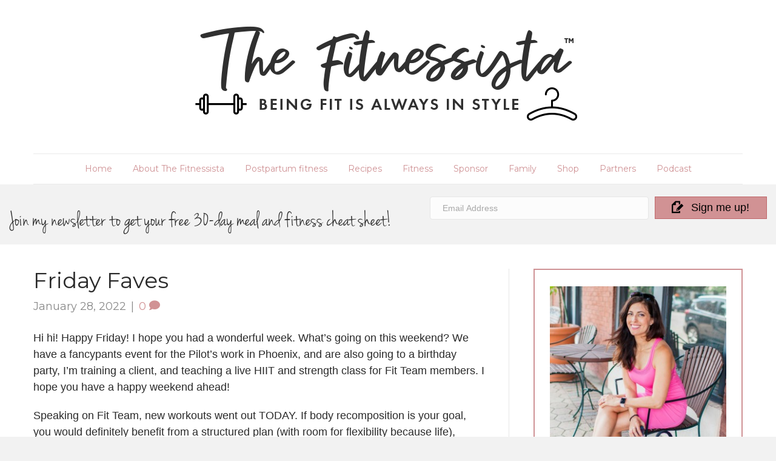

--- FILE ---
content_type: text/html; charset=UTF-8
request_url: https://fitnessista.com/friday-faves-335/
body_size: 109741
content:
<!DOCTYPE html>
<html lang="en-US">
<head><meta charset="UTF-8" /><script>if(navigator.userAgent.match(/MSIE|Internet Explorer/i)||navigator.userAgent.match(/Trident\/7\..*?rv:11/i)){var href=document.location.href;if(!href.match(/[?&]nowprocket/)){if(href.indexOf("?")==-1){if(href.indexOf("#")==-1){document.location.href=href+"?nowprocket=1"}else{document.location.href=href.replace("#","?nowprocket=1#")}}else{if(href.indexOf("#")==-1){document.location.href=href+"&nowprocket=1"}else{document.location.href=href.replace("#","&nowprocket=1#")}}}}</script><script>(()=>{class RocketLazyLoadScripts{constructor(){this.v="2.0.4",this.userEvents=["keydown","keyup","mousedown","mouseup","mousemove","mouseover","mouseout","touchmove","touchstart","touchend","touchcancel","wheel","click","dblclick","input"],this.attributeEvents=["onblur","onclick","oncontextmenu","ondblclick","onfocus","onmousedown","onmouseenter","onmouseleave","onmousemove","onmouseout","onmouseover","onmouseup","onmousewheel","onscroll","onsubmit"]}async t(){this.i(),this.o(),/iP(ad|hone)/.test(navigator.userAgent)&&this.h(),this.u(),this.l(this),this.m(),this.k(this),this.p(this),this._(),await Promise.all([this.R(),this.L()]),this.lastBreath=Date.now(),this.S(this),this.P(),this.D(),this.O(),this.M(),await this.C(this.delayedScripts.normal),await this.C(this.delayedScripts.defer),await this.C(this.delayedScripts.async),await this.T(),await this.F(),await this.j(),await this.A(),window.dispatchEvent(new Event("rocket-allScriptsLoaded")),this.everythingLoaded=!0,this.lastTouchEnd&&await new Promise(t=>setTimeout(t,500-Date.now()+this.lastTouchEnd)),this.I(),this.H(),this.U(),this.W()}i(){this.CSPIssue=sessionStorage.getItem("rocketCSPIssue"),document.addEventListener("securitypolicyviolation",t=>{this.CSPIssue||"script-src-elem"!==t.violatedDirective||"data"!==t.blockedURI||(this.CSPIssue=!0,sessionStorage.setItem("rocketCSPIssue",!0))},{isRocket:!0})}o(){window.addEventListener("pageshow",t=>{this.persisted=t.persisted,this.realWindowLoadedFired=!0},{isRocket:!0}),window.addEventListener("pagehide",()=>{this.onFirstUserAction=null},{isRocket:!0})}h(){let t;function e(e){t=e}window.addEventListener("touchstart",e,{isRocket:!0}),window.addEventListener("touchend",function i(o){o.changedTouches[0]&&t.changedTouches[0]&&Math.abs(o.changedTouches[0].pageX-t.changedTouches[0].pageX)<10&&Math.abs(o.changedTouches[0].pageY-t.changedTouches[0].pageY)<10&&o.timeStamp-t.timeStamp<200&&(window.removeEventListener("touchstart",e,{isRocket:!0}),window.removeEventListener("touchend",i,{isRocket:!0}),"INPUT"===o.target.tagName&&"text"===o.target.type||(o.target.dispatchEvent(new TouchEvent("touchend",{target:o.target,bubbles:!0})),o.target.dispatchEvent(new MouseEvent("mouseover",{target:o.target,bubbles:!0})),o.target.dispatchEvent(new PointerEvent("click",{target:o.target,bubbles:!0,cancelable:!0,detail:1,clientX:o.changedTouches[0].clientX,clientY:o.changedTouches[0].clientY})),event.preventDefault()))},{isRocket:!0})}q(t){this.userActionTriggered||("mousemove"!==t.type||this.firstMousemoveIgnored?"keyup"===t.type||"mouseover"===t.type||"mouseout"===t.type||(this.userActionTriggered=!0,this.onFirstUserAction&&this.onFirstUserAction()):this.firstMousemoveIgnored=!0),"click"===t.type&&t.preventDefault(),t.stopPropagation(),t.stopImmediatePropagation(),"touchstart"===this.lastEvent&&"touchend"===t.type&&(this.lastTouchEnd=Date.now()),"click"===t.type&&(this.lastTouchEnd=0),this.lastEvent=t.type,t.composedPath&&t.composedPath()[0].getRootNode()instanceof ShadowRoot&&(t.rocketTarget=t.composedPath()[0]),this.savedUserEvents.push(t)}u(){this.savedUserEvents=[],this.userEventHandler=this.q.bind(this),this.userEvents.forEach(t=>window.addEventListener(t,this.userEventHandler,{passive:!1,isRocket:!0})),document.addEventListener("visibilitychange",this.userEventHandler,{isRocket:!0})}U(){this.userEvents.forEach(t=>window.removeEventListener(t,this.userEventHandler,{passive:!1,isRocket:!0})),document.removeEventListener("visibilitychange",this.userEventHandler,{isRocket:!0}),this.savedUserEvents.forEach(t=>{(t.rocketTarget||t.target).dispatchEvent(new window[t.constructor.name](t.type,t))})}m(){const t="return false",e=Array.from(this.attributeEvents,t=>"data-rocket-"+t),i="["+this.attributeEvents.join("],[")+"]",o="[data-rocket-"+this.attributeEvents.join("],[data-rocket-")+"]",s=(e,i,o)=>{o&&o!==t&&(e.setAttribute("data-rocket-"+i,o),e["rocket"+i]=new Function("event",o),e.setAttribute(i,t))};new MutationObserver(t=>{for(const n of t)"attributes"===n.type&&(n.attributeName.startsWith("data-rocket-")||this.everythingLoaded?n.attributeName.startsWith("data-rocket-")&&this.everythingLoaded&&this.N(n.target,n.attributeName.substring(12)):s(n.target,n.attributeName,n.target.getAttribute(n.attributeName))),"childList"===n.type&&n.addedNodes.forEach(t=>{if(t.nodeType===Node.ELEMENT_NODE)if(this.everythingLoaded)for(const i of[t,...t.querySelectorAll(o)])for(const t of i.getAttributeNames())e.includes(t)&&this.N(i,t.substring(12));else for(const e of[t,...t.querySelectorAll(i)])for(const t of e.getAttributeNames())this.attributeEvents.includes(t)&&s(e,t,e.getAttribute(t))})}).observe(document,{subtree:!0,childList:!0,attributeFilter:[...this.attributeEvents,...e]})}I(){this.attributeEvents.forEach(t=>{document.querySelectorAll("[data-rocket-"+t+"]").forEach(e=>{this.N(e,t)})})}N(t,e){const i=t.getAttribute("data-rocket-"+e);i&&(t.setAttribute(e,i),t.removeAttribute("data-rocket-"+e))}k(t){Object.defineProperty(HTMLElement.prototype,"onclick",{get(){return this.rocketonclick||null},set(e){this.rocketonclick=e,this.setAttribute(t.everythingLoaded?"onclick":"data-rocket-onclick","this.rocketonclick(event)")}})}S(t){function e(e,i){let o=e[i];e[i]=null,Object.defineProperty(e,i,{get:()=>o,set(s){t.everythingLoaded?o=s:e["rocket"+i]=o=s}})}e(document,"onreadystatechange"),e(window,"onload"),e(window,"onpageshow");try{Object.defineProperty(document,"readyState",{get:()=>t.rocketReadyState,set(e){t.rocketReadyState=e},configurable:!0}),document.readyState="loading"}catch(t){console.log("WPRocket DJE readyState conflict, bypassing")}}l(t){this.originalAddEventListener=EventTarget.prototype.addEventListener,this.originalRemoveEventListener=EventTarget.prototype.removeEventListener,this.savedEventListeners=[],EventTarget.prototype.addEventListener=function(e,i,o){o&&o.isRocket||!t.B(e,this)&&!t.userEvents.includes(e)||t.B(e,this)&&!t.userActionTriggered||e.startsWith("rocket-")||t.everythingLoaded?t.originalAddEventListener.call(this,e,i,o):(t.savedEventListeners.push({target:this,remove:!1,type:e,func:i,options:o}),"mouseenter"!==e&&"mouseleave"!==e||t.originalAddEventListener.call(this,e,t.savedUserEvents.push,o))},EventTarget.prototype.removeEventListener=function(e,i,o){o&&o.isRocket||!t.B(e,this)&&!t.userEvents.includes(e)||t.B(e,this)&&!t.userActionTriggered||e.startsWith("rocket-")||t.everythingLoaded?t.originalRemoveEventListener.call(this,e,i,o):t.savedEventListeners.push({target:this,remove:!0,type:e,func:i,options:o})}}J(t,e){this.savedEventListeners=this.savedEventListeners.filter(i=>{let o=i.type,s=i.target||window;return e!==o||t!==s||(this.B(o,s)&&(i.type="rocket-"+o),this.$(i),!1)})}H(){EventTarget.prototype.addEventListener=this.originalAddEventListener,EventTarget.prototype.removeEventListener=this.originalRemoveEventListener,this.savedEventListeners.forEach(t=>this.$(t))}$(t){t.remove?this.originalRemoveEventListener.call(t.target,t.type,t.func,t.options):this.originalAddEventListener.call(t.target,t.type,t.func,t.options)}p(t){let e;function i(e){return t.everythingLoaded?e:e.split(" ").map(t=>"load"===t||t.startsWith("load.")?"rocket-jquery-load":t).join(" ")}function o(o){function s(e){const s=o.fn[e];o.fn[e]=o.fn.init.prototype[e]=function(){return this[0]===window&&t.userActionTriggered&&("string"==typeof arguments[0]||arguments[0]instanceof String?arguments[0]=i(arguments[0]):"object"==typeof arguments[0]&&Object.keys(arguments[0]).forEach(t=>{const e=arguments[0][t];delete arguments[0][t],arguments[0][i(t)]=e})),s.apply(this,arguments),this}}if(o&&o.fn&&!t.allJQueries.includes(o)){const e={DOMContentLoaded:[],"rocket-DOMContentLoaded":[]};for(const t in e)document.addEventListener(t,()=>{e[t].forEach(t=>t())},{isRocket:!0});o.fn.ready=o.fn.init.prototype.ready=function(i){function s(){parseInt(o.fn.jquery)>2?setTimeout(()=>i.bind(document)(o)):i.bind(document)(o)}return"function"==typeof i&&(t.realDomReadyFired?!t.userActionTriggered||t.fauxDomReadyFired?s():e["rocket-DOMContentLoaded"].push(s):e.DOMContentLoaded.push(s)),o([])},s("on"),s("one"),s("off"),t.allJQueries.push(o)}e=o}t.allJQueries=[],o(window.jQuery),Object.defineProperty(window,"jQuery",{get:()=>e,set(t){o(t)}})}P(){const t=new Map;document.write=document.writeln=function(e){const i=document.currentScript,o=document.createRange(),s=i.parentElement;let n=t.get(i);void 0===n&&(n=i.nextSibling,t.set(i,n));const c=document.createDocumentFragment();o.setStart(c,0),c.appendChild(o.createContextualFragment(e)),s.insertBefore(c,n)}}async R(){return new Promise(t=>{this.userActionTriggered?t():this.onFirstUserAction=t})}async L(){return new Promise(t=>{document.addEventListener("DOMContentLoaded",()=>{this.realDomReadyFired=!0,t()},{isRocket:!0})})}async j(){return this.realWindowLoadedFired?Promise.resolve():new Promise(t=>{window.addEventListener("load",t,{isRocket:!0})})}M(){this.pendingScripts=[];this.scriptsMutationObserver=new MutationObserver(t=>{for(const e of t)e.addedNodes.forEach(t=>{"SCRIPT"!==t.tagName||t.noModule||t.isWPRocket||this.pendingScripts.push({script:t,promise:new Promise(e=>{const i=()=>{const i=this.pendingScripts.findIndex(e=>e.script===t);i>=0&&this.pendingScripts.splice(i,1),e()};t.addEventListener("load",i,{isRocket:!0}),t.addEventListener("error",i,{isRocket:!0}),setTimeout(i,1e3)})})})}),this.scriptsMutationObserver.observe(document,{childList:!0,subtree:!0})}async F(){await this.X(),this.pendingScripts.length?(await this.pendingScripts[0].promise,await this.F()):this.scriptsMutationObserver.disconnect()}D(){this.delayedScripts={normal:[],async:[],defer:[]},document.querySelectorAll("script[type$=rocketlazyloadscript]").forEach(t=>{t.hasAttribute("data-rocket-src")?t.hasAttribute("async")&&!1!==t.async?this.delayedScripts.async.push(t):t.hasAttribute("defer")&&!1!==t.defer||"module"===t.getAttribute("data-rocket-type")?this.delayedScripts.defer.push(t):this.delayedScripts.normal.push(t):this.delayedScripts.normal.push(t)})}async _(){await this.L();let t=[];document.querySelectorAll("script[type$=rocketlazyloadscript][data-rocket-src]").forEach(e=>{let i=e.getAttribute("data-rocket-src");if(i&&!i.startsWith("data:")){i.startsWith("//")&&(i=location.protocol+i);try{const o=new URL(i).origin;o!==location.origin&&t.push({src:o,crossOrigin:e.crossOrigin||"module"===e.getAttribute("data-rocket-type")})}catch(t){}}}),t=[...new Map(t.map(t=>[JSON.stringify(t),t])).values()],this.Y(t,"preconnect")}async G(t){if(await this.K(),!0!==t.noModule||!("noModule"in HTMLScriptElement.prototype))return new Promise(e=>{let i;function o(){(i||t).setAttribute("data-rocket-status","executed"),e()}try{if(navigator.userAgent.includes("Firefox/")||""===navigator.vendor||this.CSPIssue)i=document.createElement("script"),[...t.attributes].forEach(t=>{let e=t.nodeName;"type"!==e&&("data-rocket-type"===e&&(e="type"),"data-rocket-src"===e&&(e="src"),i.setAttribute(e,t.nodeValue))}),t.text&&(i.text=t.text),t.nonce&&(i.nonce=t.nonce),i.hasAttribute("src")?(i.addEventListener("load",o,{isRocket:!0}),i.addEventListener("error",()=>{i.setAttribute("data-rocket-status","failed-network"),e()},{isRocket:!0}),setTimeout(()=>{i.isConnected||e()},1)):(i.text=t.text,o()),i.isWPRocket=!0,t.parentNode.replaceChild(i,t);else{const i=t.getAttribute("data-rocket-type"),s=t.getAttribute("data-rocket-src");i?(t.type=i,t.removeAttribute("data-rocket-type")):t.removeAttribute("type"),t.addEventListener("load",o,{isRocket:!0}),t.addEventListener("error",i=>{this.CSPIssue&&i.target.src.startsWith("data:")?(console.log("WPRocket: CSP fallback activated"),t.removeAttribute("src"),this.G(t).then(e)):(t.setAttribute("data-rocket-status","failed-network"),e())},{isRocket:!0}),s?(t.fetchPriority="high",t.removeAttribute("data-rocket-src"),t.src=s):t.src="data:text/javascript;base64,"+window.btoa(unescape(encodeURIComponent(t.text)))}}catch(i){t.setAttribute("data-rocket-status","failed-transform"),e()}});t.setAttribute("data-rocket-status","skipped")}async C(t){const e=t.shift();return e?(e.isConnected&&await this.G(e),this.C(t)):Promise.resolve()}O(){this.Y([...this.delayedScripts.normal,...this.delayedScripts.defer,...this.delayedScripts.async],"preload")}Y(t,e){this.trash=this.trash||[];let i=!0;var o=document.createDocumentFragment();t.forEach(t=>{const s=t.getAttribute&&t.getAttribute("data-rocket-src")||t.src;if(s&&!s.startsWith("data:")){const n=document.createElement("link");n.href=s,n.rel=e,"preconnect"!==e&&(n.as="script",n.fetchPriority=i?"high":"low"),t.getAttribute&&"module"===t.getAttribute("data-rocket-type")&&(n.crossOrigin=!0),t.crossOrigin&&(n.crossOrigin=t.crossOrigin),t.integrity&&(n.integrity=t.integrity),t.nonce&&(n.nonce=t.nonce),o.appendChild(n),this.trash.push(n),i=!1}}),document.head.appendChild(o)}W(){this.trash.forEach(t=>t.remove())}async T(){try{document.readyState="interactive"}catch(t){}this.fauxDomReadyFired=!0;try{await this.K(),this.J(document,"readystatechange"),document.dispatchEvent(new Event("rocket-readystatechange")),await this.K(),document.rocketonreadystatechange&&document.rocketonreadystatechange(),await this.K(),this.J(document,"DOMContentLoaded"),document.dispatchEvent(new Event("rocket-DOMContentLoaded")),await this.K(),this.J(window,"DOMContentLoaded"),window.dispatchEvent(new Event("rocket-DOMContentLoaded"))}catch(t){console.error(t)}}async A(){try{document.readyState="complete"}catch(t){}try{await this.K(),this.J(document,"readystatechange"),document.dispatchEvent(new Event("rocket-readystatechange")),await this.K(),document.rocketonreadystatechange&&document.rocketonreadystatechange(),await this.K(),this.J(window,"load"),window.dispatchEvent(new Event("rocket-load")),await this.K(),window.rocketonload&&window.rocketonload(),await this.K(),this.allJQueries.forEach(t=>t(window).trigger("rocket-jquery-load")),await this.K(),this.J(window,"pageshow");const t=new Event("rocket-pageshow");t.persisted=this.persisted,window.dispatchEvent(t),await this.K(),window.rocketonpageshow&&window.rocketonpageshow({persisted:this.persisted})}catch(t){console.error(t)}}async K(){Date.now()-this.lastBreath>45&&(await this.X(),this.lastBreath=Date.now())}async X(){return document.hidden?new Promise(t=>setTimeout(t)):new Promise(t=>requestAnimationFrame(t))}B(t,e){return e===document&&"readystatechange"===t||(e===document&&"DOMContentLoaded"===t||(e===window&&"DOMContentLoaded"===t||(e===window&&"load"===t||e===window&&"pageshow"===t)))}static run(){(new RocketLazyLoadScripts).t()}}RocketLazyLoadScripts.run()})();</script>

<meta name='viewport' content='width=device-width, initial-scale=1.0' />
<meta http-equiv='X-UA-Compatible' content='IE=edge' />
<link rel="profile" href="https://gmpg.org/xfn/11" />
<script data-no-optimize="1" data-cfasync="false">!function(){"use strict";const t={adt_ei:{identityApiKey:"plainText",source:"url",type:"plaintext",priority:1},adt_eih:{identityApiKey:"sha256",source:"urlh",type:"hashed",priority:2},sh_kit:{identityApiKey:"sha256",source:"urlhck",type:"hashed",priority:3}},e=Object.keys(t);function i(t){return function(t){const e=t.match(/((?=([a-z0-9._!#$%+^&*()[\]<>-]+))\2@[a-z0-9._-]+\.[a-z0-9._-]+)/gi);return e?e[0]:""}(function(t){return t.replace(/\s/g,"")}(t.toLowerCase()))}!async function(){const n=new URL(window.location.href),o=n.searchParams;let a=null;const r=Object.entries(t).sort(([,t],[,e])=>t.priority-e.priority).map(([t])=>t);for(const e of r){const n=o.get(e),r=t[e];if(!n||!r)continue;const c=decodeURIComponent(n),d="plaintext"===r.type&&i(c),s="hashed"===r.type&&c;if(d||s){a={value:c,config:r};break}}if(a){const{value:t,config:e}=a;window.adthrive=window.adthrive||{},window.adthrive.cmd=window.adthrive.cmd||[],window.adthrive.cmd.push(function(){window.adthrive.identityApi({source:e.source,[e.identityApiKey]:t},({success:i,data:n})=>{i?window.adthrive.log("info","Plugin","detectEmails",`Identity API called with ${e.type} email: ${t}`,n):window.adthrive.log("warning","Plugin","detectEmails",`Failed to call Identity API with ${e.type} email: ${t}`,n)})})}!function(t,e){const i=new URL(e);t.forEach(t=>i.searchParams.delete(t)),history.replaceState(null,"",i.toString())}(e,n)}()}();
</script><meta name='robots' content='index, follow, max-image-preview:large, max-snippet:-1, max-video-preview:-1' />
	<style>img:is([sizes="auto" i], [sizes^="auto," i]) { contain-intrinsic-size: 3000px 1500px }</style>
	<style data-no-optimize="1" data-cfasync="false">
	.adthrive-ad {
		margin-top: 10px;
		margin-bottom: 10px;
		text-align: center;
		overflow-x: visible;
		clear: both;
		line-height: 0;
	}
	.adthrive-sidebar.adthrive-stuck {
 margin-top: 105px;
}

.adthrive-device-desktop .adthrive-recipe, 
.adthrive-device-tablet .adthrive-recipe {
 float: right;
 clear: right;
 margin: 10px 0 10px 10px;
}

.adthrive-stuck.adthrive-sticky.adthrive-sidebar {
    position: fixed;
    top: 0;
    z-index: 1;
}

/* White Background For Mobile Sticky Video Player */
.adthrive-collapse-mobile-background {
background-color: #fff!important;
}
.adthrive-top-collapse-close > svg > * {
stroke: black;
font-family: sans-serif;
}
.adthrive-top-collapse-wrapper-video-title,
.adthrive-top-collapse-wrapper-bar a a.adthrive-learn-more-link {
color: #000!important;
}
/* END White Background For Mobile Sticky Video Player */


/* for sticky SB9 */
.adthrive-sidebar.adthrive-stuck {
margin-top: 100px;
}
/* for sticky SB1-5 */
.adthrive-sticky-sidebar > div {
top: 100px!important;
}

/* Font Size */
body {
font-size:18px!important;
line-height:1.6;
}
/* END Font Size */</style>
<script data-no-optimize="1" data-cfasync="false">
	window.adthriveCLS = {
		enabledLocations: ['Content', 'Recipe'],
		injectedSlots: [],
		injectedFromPlugin: true,
		branch: '19d19d6',bucket: 'prod',			};
	window.adthriveCLS.siteAds = {"betaTester":false,"targeting":[{"value":"532377ba208f222c05b9a65c","key":"siteId"},{"value":"6233884d5b321a7088276da2","key":"organizationId"},{"value":"Fitnessista","key":"siteName"},{"value":"AdThrive Premium","key":"service"},{"value":"on","key":"bidding"},{"value":["Health and Wellness","Food","Fitness"],"key":"verticals"}],"siteUrl":"http://fitnessista.com/","siteId":"532377ba208f222c05b9a65c","siteName":"Fitnessista","breakpoints":{"tablet":768,"desktop":1024},"cloudflare":null,"adUnits":[{"sequence":1,"thirdPartyAdUnitName":null,"targeting":[{"value":["Sidebar"],"key":"location"},{"value":["block adx"],"key":"special"}],"devices":["desktop"],"name":"Sidebar_1","sticky":false,"location":"Sidebar","dynamic":{"pageSelector":"","spacing":0,"max":1,"lazyMax":null,"enable":true,"lazy":false,"elementSelector":".fl-sidebar > *, .fl-module-sidebar > .fl-module-content.fl-node-content > *","skip":1,"classNames":[],"position":"afterend","every":2,"enabled":true},"stickyOverlapSelector":"","adSizes":[[160,600],[336,280],[320,50],[300,600],[250,250],[1,1],[320,100],[300,1050],[300,50],[300,420],[300,250]],"priority":299,"autosize":true},{"sequence":9,"thirdPartyAdUnitName":null,"targeting":[{"value":["Sidebar"],"key":"location"},{"value":true,"key":"sticky"}],"devices":["desktop"],"name":"Sidebar_9","sticky":true,"location":"Sidebar","dynamic":{"pageSelector":"","spacing":0,"max":1,"lazyMax":null,"enable":true,"lazy":false,"elementSelector":".fl-sidebar, .fl-module-sidebar","skip":0,"classNames":[],"position":"beforeend","every":1,"enabled":true},"stickyOverlapSelector":"","adSizes":[[160,600],[336,280],[320,50],[300,600],[250,250],[1,1],[320,100],[300,1050],[300,50],[300,420],[300,250]],"priority":291,"autosize":true},{"sequence":null,"thirdPartyAdUnitName":null,"targeting":[{"value":["Content"],"key":"location"}],"devices":["desktop"],"name":"Content","sticky":false,"location":"Content","dynamic":{"pageSelector":"body.single","spacing":0.8,"max":9,"lazyMax":90,"enable":true,"lazy":true,"elementSelector":".fl-post-content > p","skip":3,"classNames":[],"position":"afterend","every":1,"enabled":true},"stickyOverlapSelector":"","adSizes":[[728,90],[336,280],[320,50],[468,60],[970,90],[250,250],[1,1],[320,100],[970,250],[1,2],[300,50],[300,300],[552,334],[728,250],[300,250]],"priority":199,"autosize":true},{"sequence":null,"thirdPartyAdUnitName":null,"targeting":[{"value":["Content"],"key":"location"}],"devices":["tablet"],"name":"Content","sticky":false,"location":"Content","dynamic":{"pageSelector":"body.single","spacing":0.6,"max":8,"lazyMax":91,"enable":true,"lazy":true,"elementSelector":".fl-post-content > p","skip":3,"classNames":[],"position":"afterend","every":1,"enabled":true},"stickyOverlapSelector":"","adSizes":[[728,90],[336,280],[320,50],[468,60],[970,90],[250,250],[1,1],[320,100],[970,250],[1,2],[300,50],[300,300],[552,334],[728,250],[300,250]],"priority":199,"autosize":true},{"sequence":null,"thirdPartyAdUnitName":null,"targeting":[{"value":["Content"],"key":"location"}],"devices":["phone"],"name":"Content","sticky":false,"location":"Content","dynamic":{"pageSelector":"body.single","spacing":0.8,"max":9,"lazyMax":90,"enable":true,"lazy":true,"elementSelector":".fl-post-content > p","skip":4,"classNames":[],"position":"afterend","every":1,"enabled":true},"stickyOverlapSelector":"","adSizes":[[728,90],[336,280],[320,50],[468,60],[970,90],[250,250],[1,1],[320,100],[970,250],[1,2],[300,50],[300,300],[552,334],[728,250],[300,250]],"priority":199,"autosize":true},{"sequence":1,"thirdPartyAdUnitName":null,"targeting":[{"value":["Recipe"],"key":"location"}],"devices":["desktop","tablet"],"name":"Recipe_1","sticky":false,"location":"Recipe","dynamic":{"pageSelector":"","spacing":0.6,"max":2,"lazyMax":97,"enable":true,"lazy":true,"elementSelector":".tasty-recipes-ingredients p, .tasty-recipe-instructions p, .tasty-recipes-notes *","skip":0,"classNames":[],"position":"beforebegin","every":1,"enabled":true},"stickyOverlapSelector":"","adSizes":[[320,50],[250,250],[1,1],[320,100],[1,2],[300,50],[320,300],[300,390],[300,250]],"priority":-101,"autosize":true},{"sequence":5,"thirdPartyAdUnitName":null,"targeting":[{"value":["Recipe"],"key":"location"}],"devices":["phone"],"name":"Recipe_5","sticky":false,"location":"Recipe","dynamic":{"pageSelector":"","spacing":0,"max":1,"lazyMax":null,"enable":true,"lazy":false,"elementSelector":".tasty-recipes-ingredients","skip":0,"classNames":[],"position":"beforebegin","every":1,"enabled":true},"stickyOverlapSelector":"","adSizes":[[320,50],[250,250],[1,1],[320,100],[1,2],[300,50],[320,300],[300,390],[300,250]],"priority":-105,"autosize":true},{"sequence":1,"thirdPartyAdUnitName":null,"targeting":[{"value":["Recipe"],"key":"location"}],"devices":["phone"],"name":"Recipe_1","sticky":false,"location":"Recipe","dynamic":{"pageSelector":"","spacing":0.6,"max":2,"lazyMax":96,"enable":true,"lazy":true,"elementSelector":".tasty-recipes-ingredients, .tasty-recipe-instructions p, .tasty-recipes-notes","skip":0,"classNames":[],"position":"afterend","every":1,"enabled":true},"stickyOverlapSelector":"","adSizes":[[120,240],[250,250],[300,250],[320,50],[320,100],[1,1],[300,50],[1,2],[320,300],[300,390]],"priority":-101,"autosize":true},{"sequence":null,"thirdPartyAdUnitName":null,"targeting":[{"value":["Below Post"],"key":"location"}],"devices":["desktop","tablet","phone"],"name":"Below_Post","sticky":false,"location":"Below Post","dynamic":{"pageSelector":"","spacing":1,"max":0,"lazyMax":10,"enable":true,"lazy":true,"elementSelector":".fl-post-nav, #comments > li","skip":0,"classNames":[],"position":"afterend","every":1,"enabled":true},"stickyOverlapSelector":"","adSizes":[[120,240],[250,250],[300,250],[320,50],[320,100],[336,280],[468,60],[728,90],[1,1]],"priority":99,"autosize":true},{"sequence":null,"thirdPartyAdUnitName":null,"targeting":[{"value":["Footer"],"key":"location"},{"value":true,"key":"sticky"}],"devices":["desktop","phone","tablet"],"name":"Footer","sticky":true,"location":"Footer","dynamic":{"pageSelector":"","spacing":0,"max":1,"lazyMax":null,"enable":true,"lazy":false,"elementSelector":"body","skip":0,"classNames":[],"position":"beforeend","every":1,"enabled":true},"stickyOverlapSelector":"","adSizes":[[320,50],[320,100],[728,90],[970,90],[468,60],[1,1],[300,50]],"priority":-1,"autosize":true}],"adDensityLayout":{"mobile":{"adDensity":0.22,"onePerViewport":false},"pageOverrides":[],"desktop":{"adDensity":0.2,"onePerViewport":false}},"adDensityEnabled":true,"siteExperiments":[],"adTypes":{"sponsorTileDesktop":true,"interscrollerDesktop":true,"nativeBelowPostDesktop":true,"miniscroller":true,"largeFormatsMobile":true,"nativeMobileContent":true,"inRecipeRecommendationMobile":true,"nativeMobileRecipe":true,"sponsorTileMobile":true,"expandableCatalogAdsMobile":true,"frameAdsMobile":true,"outstreamMobile":true,"nativeHeaderMobile":true,"frameAdsDesktop":true,"inRecipeRecommendationDesktop":true,"expandableFooterDesktop":true,"nativeDesktopContent":true,"outstreamDesktop":true,"animatedFooter":true,"skylineHeader":false,"expandableFooter":true,"nativeDesktopSidebar":true,"videoFootersMobile":true,"videoFootersDesktop":true,"interscroller":true,"nativeDesktopRecipe":true,"nativeHeaderDesktop":true,"nativeBelowPostMobile":true,"expandableCatalogAdsDesktop":true,"largeFormatsDesktop":true},"adOptions":{"theTradeDesk":true,"usCmpClickWrap":{"enabled":false,"regions":[]},"undertone":true,"sidebarConfig":{"dynamicStickySidebar":{"minHeight":1800,"enabled":true,"blockedSelectors":[]}},"footerCloseButton":false,"teads":true,"seedtag":true,"pmp":true,"thirtyThreeAcross":true,"sharethrough":true,"optimizeVideoPlayersForEarnings":true,"removeVideoTitleWrapper":true,"pubMatic":true,"infiniteScroll":false,"longerVideoAdPod":true,"yahoossp":true,"spa":false,"stickyContainerConfig":{"recipeDesktop":{"minHeight":null,"enabled":false},"blockedSelectors":[],"stickyHeaderSelectors":[],"content":{"minHeight":null,"enabled":false},"recipeMobile":{"minHeight":null,"enabled":false}},"gatedPrint":{"siteEmailServiceProviderId":null,"defaultOptIn":false,"closeButtonEnabled":false,"enabled":false,"newsletterPromptEnabled":false},"yieldmo":true,"footerSelector":"","consentMode":{"enabled":false,"customVendorList":""},"amazonUAM":true,"gamMCMEnabled":true,"gamMCMChildNetworkCode":"307852035","stickyContainerAds":false,"rubicon":true,"conversant":true,"openx":true,"customCreativeEnabled":true,"mobileHeaderHeight":1,"secColor":"#000000","unruly":true,"mediaGrid":true,"bRealTime":true,"adInViewTime":null,"regulatory":{"privacyPolicyUrl":"","termsOfServiceUrl":""},"gumgum":true,"comscoreFooter":true,"desktopInterstitial":true,"contentAdXExpansionDesktop":true,"amx":true,"footerCloseButtonDesktop":false,"ozone":true,"isAutoOptimized":true,"comscoreTAL":true,"targetaff":false,"bgColor":"#FFFFFF","advancePlaylistOptions":{"playlistPlayer":{"enabled":true},"relatedPlayer":{"enabled":true,"applyToFirst":true}},"kargo":true,"liveRampATS":true,"footerCloseButtonMobile":false,"interstitialBlockedPageSelectors":"","prioritizeShorterVideoAds":true,"allowSmallerAdSizes":true,"comscore":"Lifestyle","blis":true,"wakeLock":{"desktopEnabled":true,"mobileValue":15,"mobileEnabled":true,"desktopValue":30},"mobileInterstitial":true,"tripleLift":true,"sensitiveCategories":["alc","ast","cbd","conl","cosm","dat","drg","gamc","gamv","pol","rel","sst","ssr","srh","ske","tob","wtl"],"liveRamp":true,"adthriveEmailIdentity":true,"criteo":true,"nativo":true,"infiniteScrollOptions":{"selector":"","heightThreshold":0},"siteAttributes":{"mobileHeaderSelectors":[],"desktopHeaderSelectors":[]},"dynamicContentSlotLazyLoading":true,"clsOptimizedAds":true,"ogury":true,"verticals":["Health and Wellness","Food","Fitness"],"inImage":false,"stackadapt":true,"usCMP":{"regions":[],"defaultOptIn":false,"enabled":false,"strictMode":false},"contentAdXExpansionMobile":true,"advancePlaylist":true,"medianet":true,"delayLoading":true,"inImageZone":null,"appNexus":true,"rise":true,"liveRampId":"","infiniteScrollRefresh":false,"indexExchange":true},"siteAdsProfiles":[],"thirdPartySiteConfig":{"partners":{"discounts":[]}},"featureRollouts":{"erp":{"featureRolloutId":19,"data":null,"enabled":false}},"videoPlayers":{"contextual":{"autoplayCollapsibleEnabled":false,"overrideEmbedLocation":false,"defaultPlayerType":"static"},"videoEmbed":"wordpress","footerSelector":".fl-builder-content-98199","contentSpecificPlaylists":[],"players":[{"playlistId":"eVyV3hGs","pageSelector":"body.single","devices":["mobile"],"mobileLocation":"top-center","description":"","skip":1,"title":"My Other Videos","type":"stickyPlaylist","enabled":true,"elementSelector":".fl-post-content > p","id":4079010,"position":"afterend","saveVideoCloseState":false,"shuffle":false,"playerId":"wLLqLAoL"},{"playlistId":"eVyV3hGs","pageSelector":"body.single","devices":["desktop"],"description":"","skip":2,"title":"My Other Videos","type":"stickyPlaylist","enabled":true,"footerSelector":".fl-builder-content-98199","elementSelector":".fl-post-content > p","id":4046332,"position":"afterend","saveVideoCloseState":false,"shuffle":true,"playerId":"wLLqLAoL"},{"devices":["desktop","mobile"],"description":"","id":4046329,"title":"Stationary related player - desktop and mobile","type":"stationaryRelated","enabled":true,"playerId":"la3JBcz4"},{"pageSelector":"","devices":["desktop"],"description":"","elementSelector":"","skip":0,"id":4046330,"position":"afterend","title":"Sticky related player - desktop","type":"stickyRelated","enabled":true,"playerId":"la3JBcz4"},{"pageSelector":"","devices":["mobile"],"mobileLocation":"bottom-right","description":"","elementSelector":"","skip":0,"id":4046331,"position":"afterend","title":"Sticky related player - mobile","type":"stickyRelated","enabled":true,"playerId":"la3JBcz4"}],"partners":{"theTradeDesk":true,"unruly":true,"mediaGrid":true,"undertone":true,"gumgum":true,"seedtag":true,"amx":true,"ozone":true,"pmp":true,"kargo":true,"stickyOutstream":{"desktop":{"enabled":true},"blockedPageSelectors":"","mobileLocation":"bottom-left","allowOnHomepage":true,"mobile":{"enabled":true},"saveVideoCloseState":false,"mobileHeaderSelector":"","allowForPageWithStickyPlayer":{"enabled":true}},"sharethrough":true,"blis":true,"tripleLift":true,"pubMatic":true,"criteo":true,"yahoossp":true,"nativo":true,"stackadapt":true,"yieldmo":true,"amazonUAM":true,"medianet":true,"rubicon":true,"appNexus":true,"rise":true,"openx":true,"indexExchange":true}}};</script>

<script data-no-optimize="1" data-cfasync="false">
(function(w, d) {
	w.adthrive = w.adthrive || {};
	w.adthrive.cmd = w.adthrive.cmd || [];
	w.adthrive.plugin = 'adthrive-ads-3.10.0';
	w.adthrive.host = 'ads.adthrive.com';
	w.adthrive.integration = 'plugin';

	var commitParam = (w.adthriveCLS && w.adthriveCLS.bucket !== 'prod' && w.adthriveCLS.branch) ? '&commit=' + w.adthriveCLS.branch : '';

	var s = d.createElement('script');
	s.async = true;
	s.referrerpolicy='no-referrer-when-downgrade';
	s.src = 'https://' + w.adthrive.host + '/sites/532377ba208f222c05b9a65c/ads.min.js?referrer=' + w.encodeURIComponent(w.location.href) + commitParam + '&cb=' + (Math.floor(Math.random() * 100) + 1) + '';
	var n = d.getElementsByTagName('script')[0];
	n.parentNode.insertBefore(s, n);
})(window, document);
</script>
<link rel="dns-prefetch" href="https://ads.adthrive.com/"><link rel="preconnect" href="https://ads.adthrive.com/"><link rel="preconnect" href="https://ads.adthrive.com/" crossorigin>
	<!-- This site is optimized with the Yoast SEO plugin v26.8 - https://yoast.com/product/yoast-seo-wordpress/ -->
	<title>Friday Faves: Fancypants Event for Pilot’s Work in Phoenix</title>
<link data-rocket-prefetch href="https://connect.facebook.net" rel="dns-prefetch">
<link data-rocket-prefetch href="https://assets.pinterest.com" rel="dns-prefetch">
<link data-rocket-prefetch href="https://www.google-analytics.com" rel="dns-prefetch">
<link data-rocket-prefetch href="https://w.ahalogy.com" rel="dns-prefetch">
<link data-rocket-prefetch href="https://www.youtube.com" rel="dns-prefetch">
<link data-rocket-prefetch href="https://ads.adthrive.com" rel="dns-prefetch">
<link data-rocket-prefetch href="https://fonts.googleapis.com" rel="dns-prefetch">
<link data-rocket-prefetch href="https://www.googletagmanager.com" rel="dns-prefetch">
<link data-rocket-prefetch href="https://ajax.googleapis.com" rel="dns-prefetch">
<link data-rocket-prefetch href="https://a.optmstr.com" rel="dns-prefetch">
<link data-rocket-prefetch href="https://a.omappapi.com" rel="dns-prefetch">
<link data-rocket-prefetch href="https://cdnjs.cloudflare.com" rel="dns-prefetch">
<link data-rocket-prefetch href="https://cdn.kit.com" rel="dns-prefetch">
<link data-rocket-prefetch href="https://wild-voice-4583.kit.com" rel="dns-prefetch">
<link data-rocket-prefetch href="https://f.convertkit.com" rel="dns-prefetch">
<link data-rocket-preload as="style" href="https://fonts.googleapis.com/css?family=Open%20Sans%3A400%2C700%7CMontserrat%3A400%7CRoboto%3A300%2C400italic%2C600italic%2C700italic%2C400%2C600%2C700&#038;display=swap" rel="preload">
<link href="https://fonts.googleapis.com/css?family=Open%20Sans%3A400%2C700%7CMontserrat%3A400%7CRoboto%3A300%2C400italic%2C600italic%2C700italic%2C400%2C600%2C700&#038;display=swap" media="print" onload="this.media=&#039;all&#039;" rel="stylesheet">
<noscript data-wpr-hosted-gf-parameters=""><link rel="stylesheet" href="https://fonts.googleapis.com/css?family=Open%20Sans%3A400%2C700%7CMontserrat%3A400%7CRoboto%3A300%2C400italic%2C600italic%2C700italic%2C400%2C600%2C700&#038;display=swap"></noscript><link rel="preload" data-rocket-preload as="image" href="https://fitnessista.com/wp-content/uploads/2017/08/Gina-Harney-The-Fitnessista.jpg" fetchpriority="high">
	<meta name="description" content="Sharing my favorite finds from the week and around the web. Check out the full post with links and fun finds here!" />
	<link rel="canonical" href="https://fitnessista.com/friday-faves-335/" />
	<meta property="og:locale" content="en_US" />
	<meta property="og:type" content="article" />
	<meta property="og:title" content="Friday Faves: Fancypants Event for Pilot’s Work in Phoenix" />
	<meta property="og:description" content="Sharing my favorite finds from the week and around the web. Check out the full post with links and fun finds here!" />
	<meta property="og:url" content="https://fitnessista.com/friday-faves-335/" />
	<meta property="og:site_name" content="The Fitnessista" />
	<meta property="article:publisher" content="https://www.facebook.com/fitnessista" />
	<meta property="article:published_time" content="2022-01-28T11:12:55+00:00" />
	<meta property="article:modified_time" content="2022-01-30T20:32:56+00:00" />
	<meta property="og:image" content="https://fitnessista.com/wp-content/uploads//2022/01/organifi-chocolate.jpg" />
	<meta property="og:image:width" content="2401" />
	<meta property="og:image:height" content="3600" />
	<meta property="og:image:type" content="image/jpeg" />
	<meta name="author" content="Fitnessista" />
	<meta name="twitter:card" content="summary_large_image" />
	<meta name="twitter:creator" content="@fitnessista" />
	<meta name="twitter:site" content="@fitnessista" />
	<meta name="twitter:label1" content="Written by" />
	<meta name="twitter:data1" content="Fitnessista" />
	<meta name="twitter:label2" content="Est. reading time" />
	<meta name="twitter:data2" content="4 minutes" />
	<script type="application/ld+json" class="yoast-schema-graph">{"@context":"https://schema.org","@graph":[{"@type":"Article","@id":"https://fitnessista.com/friday-faves-335/#article","isPartOf":{"@id":"https://fitnessista.com/friday-faves-335/"},"author":{"name":"Fitnessista","@id":"https://fitnessista.com/#/schema/person/70b377df631bab81fefb20f3d1496107"},"headline":"Friday Faves","datePublished":"2022-01-28T11:12:55+00:00","dateModified":"2022-01-30T20:32:56+00:00","mainEntityOfPage":{"@id":"https://fitnessista.com/friday-faves-335/"},"wordCount":622,"commentCount":0,"image":{"@id":"https://fitnessista.com/friday-faves-335/#primaryimage"},"thumbnailUrl":"https://fitnessista.com/wp-content/uploads//2022/01/organifi-chocolate.jpg","articleSection":["just for kicks"],"inLanguage":"en-US","potentialAction":[{"@type":"CommentAction","name":"Comment","target":["https://fitnessista.com/friday-faves-335/#respond"]}]},{"@type":"WebPage","@id":"https://fitnessista.com/friday-faves-335/","url":"https://fitnessista.com/friday-faves-335/","name":"Friday Faves: Fancypants Event for Pilot’s Work in Phoenix","isPartOf":{"@id":"https://fitnessista.com/#website"},"primaryImageOfPage":{"@id":"https://fitnessista.com/friday-faves-335/#primaryimage"},"image":{"@id":"https://fitnessista.com/friday-faves-335/#primaryimage"},"thumbnailUrl":"https://fitnessista.com/wp-content/uploads//2022/01/organifi-chocolate.jpg","datePublished":"2022-01-28T11:12:55+00:00","dateModified":"2022-01-30T20:32:56+00:00","author":{"@id":"https://fitnessista.com/#/schema/person/70b377df631bab81fefb20f3d1496107"},"description":"Sharing my favorite finds from the week and around the web. Check out the full post with links and fun finds here!","breadcrumb":{"@id":"https://fitnessista.com/friday-faves-335/#breadcrumb"},"inLanguage":"en-US","potentialAction":[{"@type":"ReadAction","target":["https://fitnessista.com/friday-faves-335/"]}]},{"@type":"ImageObject","inLanguage":"en-US","@id":"https://fitnessista.com/friday-faves-335/#primaryimage","url":"https://fitnessista.com/wp-content/uploads//2022/01/organifi-chocolate.jpg","contentUrl":"https://fitnessista.com/wp-content/uploads//2022/01/organifi-chocolate.jpg","width":1707,"height":2560},{"@type":"BreadcrumbList","@id":"https://fitnessista.com/friday-faves-335/#breadcrumb","itemListElement":[{"@type":"ListItem","position":1,"name":"Home","item":"https://fitnessista.com/"},{"@type":"ListItem","position":2,"name":"Blog","item":"https://fitnessista.com/blog/"},{"@type":"ListItem","position":3,"name":"Friday Faves"}]},{"@type":"WebSite","@id":"https://fitnessista.com/#website","url":"https://fitnessista.com/","name":"The Fitnessista","description":"At-Home Workouts, Fitness Plans and Healthy Living Tips","potentialAction":[{"@type":"SearchAction","target":{"@type":"EntryPoint","urlTemplate":"https://fitnessista.com/?s={search_term_string}"},"query-input":{"@type":"PropertyValueSpecification","valueRequired":true,"valueName":"search_term_string"}}],"inLanguage":"en-US"},{"@type":"Person","@id":"https://fitnessista.com/#/schema/person/70b377df631bab81fefb20f3d1496107","name":"Fitnessista","image":{"@type":"ImageObject","inLanguage":"en-US","@id":"https://fitnessista.com/#/schema/person/image/","url":"https://secure.gravatar.com/avatar/1c43ab41893fa8ccdff47b5632ba519d13c8d54907b1d749729ac6b5e65c85ba?s=96&d=mm&r=g","contentUrl":"https://secure.gravatar.com/avatar/1c43ab41893fa8ccdff47b5632ba519d13c8d54907b1d749729ac6b5e65c85ba?s=96&d=mm&r=g","caption":"Fitnessista"},"url":"https://fitnessista.com/author/fitnessista/"}]}</script>
	<!-- / Yoast SEO plugin. -->


<link rel='dns-prefetch' href='//a.omappapi.com' />
<link rel='dns-prefetch' href='//fonts.googleapis.com' />
<link href='https://fonts.gstatic.com' crossorigin rel='preconnect' />
<link rel="alternate" type="application/rss+xml" title="The Fitnessista &raquo; Feed" href="https://fitnessista.com/feed/" />
<link rel="alternate" type="application/rss+xml" title="The Fitnessista &raquo; Comments Feed" href="https://fitnessista.com/comments/feed/" />
<link rel="alternate" type="application/rss+xml" title="The Fitnessista &raquo; Friday Faves Comments Feed" href="https://fitnessista.com/friday-faves-335/feed/" />
<link rel='stylesheet' id='sbi_styles-css' href='https://fitnessista.com/wp-content/cache/background-css/1/fitnessista.com/wp-content/plugins/instagram-feed-pro/css/sbi-styles.min.css?ver=6.9.0&wpr_t=1769793323' media='all' />
<style id='wp-emoji-styles-inline-css'>

	img.wp-smiley, img.emoji {
		display: inline !important;
		border: none !important;
		box-shadow: none !important;
		height: 1em !important;
		width: 1em !important;
		margin: 0 0.07em !important;
		vertical-align: -0.1em !important;
		background: none !important;
		padding: 0 !important;
	}
</style>
<link rel='stylesheet' id='wp-block-library-css' href='https://fitnessista.com/wp-includes/css/dist/block-library/style.min.css?ver=6.8.3' media='all' />
<style id='wp-block-library-theme-inline-css'>
.wp-block-audio :where(figcaption){color:#555;font-size:13px;text-align:center}.is-dark-theme .wp-block-audio :where(figcaption){color:#ffffffa6}.wp-block-audio{margin:0 0 1em}.wp-block-code{border:1px solid #ccc;border-radius:4px;font-family:Menlo,Consolas,monaco,monospace;padding:.8em 1em}.wp-block-embed :where(figcaption){color:#555;font-size:13px;text-align:center}.is-dark-theme .wp-block-embed :where(figcaption){color:#ffffffa6}.wp-block-embed{margin:0 0 1em}.blocks-gallery-caption{color:#555;font-size:13px;text-align:center}.is-dark-theme .blocks-gallery-caption{color:#ffffffa6}:root :where(.wp-block-image figcaption){color:#555;font-size:13px;text-align:center}.is-dark-theme :root :where(.wp-block-image figcaption){color:#ffffffa6}.wp-block-image{margin:0 0 1em}.wp-block-pullquote{border-bottom:4px solid;border-top:4px solid;color:currentColor;margin-bottom:1.75em}.wp-block-pullquote cite,.wp-block-pullquote footer,.wp-block-pullquote__citation{color:currentColor;font-size:.8125em;font-style:normal;text-transform:uppercase}.wp-block-quote{border-left:.25em solid;margin:0 0 1.75em;padding-left:1em}.wp-block-quote cite,.wp-block-quote footer{color:currentColor;font-size:.8125em;font-style:normal;position:relative}.wp-block-quote:where(.has-text-align-right){border-left:none;border-right:.25em solid;padding-left:0;padding-right:1em}.wp-block-quote:where(.has-text-align-center){border:none;padding-left:0}.wp-block-quote.is-large,.wp-block-quote.is-style-large,.wp-block-quote:where(.is-style-plain){border:none}.wp-block-search .wp-block-search__label{font-weight:700}.wp-block-search__button{border:1px solid #ccc;padding:.375em .625em}:where(.wp-block-group.has-background){padding:1.25em 2.375em}.wp-block-separator.has-css-opacity{opacity:.4}.wp-block-separator{border:none;border-bottom:2px solid;margin-left:auto;margin-right:auto}.wp-block-separator.has-alpha-channel-opacity{opacity:1}.wp-block-separator:not(.is-style-wide):not(.is-style-dots){width:100px}.wp-block-separator.has-background:not(.is-style-dots){border-bottom:none;height:1px}.wp-block-separator.has-background:not(.is-style-wide):not(.is-style-dots){height:2px}.wp-block-table{margin:0 0 1em}.wp-block-table td,.wp-block-table th{word-break:normal}.wp-block-table :where(figcaption){color:#555;font-size:13px;text-align:center}.is-dark-theme .wp-block-table :where(figcaption){color:#ffffffa6}.wp-block-video :where(figcaption){color:#555;font-size:13px;text-align:center}.is-dark-theme .wp-block-video :where(figcaption){color:#ffffffa6}.wp-block-video{margin:0 0 1em}:root :where(.wp-block-template-part.has-background){margin-bottom:0;margin-top:0;padding:1.25em 2.375em}
</style>
<style id='classic-theme-styles-inline-css'>
/*! This file is auto-generated */
.wp-block-button__link{color:#fff;background-color:#32373c;border-radius:9999px;box-shadow:none;text-decoration:none;padding:calc(.667em + 2px) calc(1.333em + 2px);font-size:1.125em}.wp-block-file__button{background:#32373c;color:#fff;text-decoration:none}
</style>
<link data-minify="1" rel='stylesheet' id='convertkit-broadcasts-css' href='https://fitnessista.com/wp-content/cache/background-css/1/fitnessista.com/wp-content/cache/min/1/wp-content/plugins/convertkit/resources/frontend/css/broadcasts.css?ver=1769798260&wpr_t=1769793323' media='all' />
<link data-minify="1" rel='stylesheet' id='convertkit-button-css' href='https://fitnessista.com/wp-content/cache/min/1/wp-content/plugins/convertkit/resources/frontend/css/button.css?ver=1769798260' media='all' />
<link data-minify="1" rel='stylesheet' id='convertkit-form-css' href='https://fitnessista.com/wp-content/cache/min/1/wp-content/plugins/convertkit/resources/frontend/css/form.css?ver=1769798260' media='all' />
<link data-minify="1" rel='stylesheet' id='convertkit-form-builder-field-css' href='https://fitnessista.com/wp-content/cache/min/1/wp-content/plugins/convertkit/resources/frontend/css/form-builder.css?ver=1769798260' media='all' />
<link data-minify="1" rel='stylesheet' id='convertkit-form-builder-css' href='https://fitnessista.com/wp-content/cache/min/1/wp-content/plugins/convertkit/resources/frontend/css/form-builder.css?ver=1769798260' media='all' />
<style id='global-styles-inline-css'>
:root{--wp--preset--aspect-ratio--square: 1;--wp--preset--aspect-ratio--4-3: 4/3;--wp--preset--aspect-ratio--3-4: 3/4;--wp--preset--aspect-ratio--3-2: 3/2;--wp--preset--aspect-ratio--2-3: 2/3;--wp--preset--aspect-ratio--16-9: 16/9;--wp--preset--aspect-ratio--9-16: 9/16;--wp--preset--color--black: #000000;--wp--preset--color--cyan-bluish-gray: #abb8c3;--wp--preset--color--white: #ffffff;--wp--preset--color--pale-pink: #f78da7;--wp--preset--color--vivid-red: #cf2e2e;--wp--preset--color--luminous-vivid-orange: #ff6900;--wp--preset--color--luminous-vivid-amber: #fcb900;--wp--preset--color--light-green-cyan: #7bdcb5;--wp--preset--color--vivid-green-cyan: #00d084;--wp--preset--color--pale-cyan-blue: #8ed1fc;--wp--preset--color--vivid-cyan-blue: #0693e3;--wp--preset--color--vivid-purple: #9b51e0;--wp--preset--color--fl-heading-text: #2a2a2a;--wp--preset--color--fl-body-bg: #f2f2f2;--wp--preset--color--fl-body-text: #2a2a2a;--wp--preset--color--fl-accent: #d19294;--wp--preset--color--fl-accent-hover: #d19294;--wp--preset--color--fl-topbar-bg: #ffffff;--wp--preset--color--fl-topbar-text: #000000;--wp--preset--color--fl-topbar-link: #2b7f9b;--wp--preset--color--fl-topbar-hover: #2b7f9b;--wp--preset--color--fl-header-bg: #ffffff;--wp--preset--color--fl-header-text: #cf9295;--wp--preset--color--fl-header-link: #cf9295;--wp--preset--color--fl-header-hover: #cf9295;--wp--preset--color--fl-nav-bg: #ffffff;--wp--preset--color--fl-nav-link: #cf9295;--wp--preset--color--fl-nav-hover: #cf9295;--wp--preset--color--fl-content-bg: #ffffff;--wp--preset--color--fl-footer-widgets-bg: #ffffff;--wp--preset--color--fl-footer-widgets-text: #000000;--wp--preset--color--fl-footer-widgets-link: #428bca;--wp--preset--color--fl-footer-widgets-hover: #428bca;--wp--preset--color--fl-footer-bg: #ffffff;--wp--preset--color--fl-footer-text: #2a2a2a;--wp--preset--color--fl-footer-link: #cf9295;--wp--preset--color--fl-footer-hover: #cf9295;--wp--preset--gradient--vivid-cyan-blue-to-vivid-purple: linear-gradient(135deg,rgba(6,147,227,1) 0%,rgb(155,81,224) 100%);--wp--preset--gradient--light-green-cyan-to-vivid-green-cyan: linear-gradient(135deg,rgb(122,220,180) 0%,rgb(0,208,130) 100%);--wp--preset--gradient--luminous-vivid-amber-to-luminous-vivid-orange: linear-gradient(135deg,rgba(252,185,0,1) 0%,rgba(255,105,0,1) 100%);--wp--preset--gradient--luminous-vivid-orange-to-vivid-red: linear-gradient(135deg,rgba(255,105,0,1) 0%,rgb(207,46,46) 100%);--wp--preset--gradient--very-light-gray-to-cyan-bluish-gray: linear-gradient(135deg,rgb(238,238,238) 0%,rgb(169,184,195) 100%);--wp--preset--gradient--cool-to-warm-spectrum: linear-gradient(135deg,rgb(74,234,220) 0%,rgb(151,120,209) 20%,rgb(207,42,186) 40%,rgb(238,44,130) 60%,rgb(251,105,98) 80%,rgb(254,248,76) 100%);--wp--preset--gradient--blush-light-purple: linear-gradient(135deg,rgb(255,206,236) 0%,rgb(152,150,240) 100%);--wp--preset--gradient--blush-bordeaux: linear-gradient(135deg,rgb(254,205,165) 0%,rgb(254,45,45) 50%,rgb(107,0,62) 100%);--wp--preset--gradient--luminous-dusk: linear-gradient(135deg,rgb(255,203,112) 0%,rgb(199,81,192) 50%,rgb(65,88,208) 100%);--wp--preset--gradient--pale-ocean: linear-gradient(135deg,rgb(255,245,203) 0%,rgb(182,227,212) 50%,rgb(51,167,181) 100%);--wp--preset--gradient--electric-grass: linear-gradient(135deg,rgb(202,248,128) 0%,rgb(113,206,126) 100%);--wp--preset--gradient--midnight: linear-gradient(135deg,rgb(2,3,129) 0%,rgb(40,116,252) 100%);--wp--preset--font-size--small: 13px;--wp--preset--font-size--medium: 20px;--wp--preset--font-size--large: 36px;--wp--preset--font-size--x-large: 42px;--wp--preset--spacing--20: 0.44rem;--wp--preset--spacing--30: 0.67rem;--wp--preset--spacing--40: 1rem;--wp--preset--spacing--50: 1.5rem;--wp--preset--spacing--60: 2.25rem;--wp--preset--spacing--70: 3.38rem;--wp--preset--spacing--80: 5.06rem;--wp--preset--shadow--natural: 6px 6px 9px rgba(0, 0, 0, 0.2);--wp--preset--shadow--deep: 12px 12px 50px rgba(0, 0, 0, 0.4);--wp--preset--shadow--sharp: 6px 6px 0px rgba(0, 0, 0, 0.2);--wp--preset--shadow--outlined: 6px 6px 0px -3px rgba(255, 255, 255, 1), 6px 6px rgba(0, 0, 0, 1);--wp--preset--shadow--crisp: 6px 6px 0px rgba(0, 0, 0, 1);}:where(.is-layout-flex){gap: 0.5em;}:where(.is-layout-grid){gap: 0.5em;}body .is-layout-flex{display: flex;}.is-layout-flex{flex-wrap: wrap;align-items: center;}.is-layout-flex > :is(*, div){margin: 0;}body .is-layout-grid{display: grid;}.is-layout-grid > :is(*, div){margin: 0;}:where(.wp-block-columns.is-layout-flex){gap: 2em;}:where(.wp-block-columns.is-layout-grid){gap: 2em;}:where(.wp-block-post-template.is-layout-flex){gap: 1.25em;}:where(.wp-block-post-template.is-layout-grid){gap: 1.25em;}.has-black-color{color: var(--wp--preset--color--black) !important;}.has-cyan-bluish-gray-color{color: var(--wp--preset--color--cyan-bluish-gray) !important;}.has-white-color{color: var(--wp--preset--color--white) !important;}.has-pale-pink-color{color: var(--wp--preset--color--pale-pink) !important;}.has-vivid-red-color{color: var(--wp--preset--color--vivid-red) !important;}.has-luminous-vivid-orange-color{color: var(--wp--preset--color--luminous-vivid-orange) !important;}.has-luminous-vivid-amber-color{color: var(--wp--preset--color--luminous-vivid-amber) !important;}.has-light-green-cyan-color{color: var(--wp--preset--color--light-green-cyan) !important;}.has-vivid-green-cyan-color{color: var(--wp--preset--color--vivid-green-cyan) !important;}.has-pale-cyan-blue-color{color: var(--wp--preset--color--pale-cyan-blue) !important;}.has-vivid-cyan-blue-color{color: var(--wp--preset--color--vivid-cyan-blue) !important;}.has-vivid-purple-color{color: var(--wp--preset--color--vivid-purple) !important;}.has-black-background-color{background-color: var(--wp--preset--color--black) !important;}.has-cyan-bluish-gray-background-color{background-color: var(--wp--preset--color--cyan-bluish-gray) !important;}.has-white-background-color{background-color: var(--wp--preset--color--white) !important;}.has-pale-pink-background-color{background-color: var(--wp--preset--color--pale-pink) !important;}.has-vivid-red-background-color{background-color: var(--wp--preset--color--vivid-red) !important;}.has-luminous-vivid-orange-background-color{background-color: var(--wp--preset--color--luminous-vivid-orange) !important;}.has-luminous-vivid-amber-background-color{background-color: var(--wp--preset--color--luminous-vivid-amber) !important;}.has-light-green-cyan-background-color{background-color: var(--wp--preset--color--light-green-cyan) !important;}.has-vivid-green-cyan-background-color{background-color: var(--wp--preset--color--vivid-green-cyan) !important;}.has-pale-cyan-blue-background-color{background-color: var(--wp--preset--color--pale-cyan-blue) !important;}.has-vivid-cyan-blue-background-color{background-color: var(--wp--preset--color--vivid-cyan-blue) !important;}.has-vivid-purple-background-color{background-color: var(--wp--preset--color--vivid-purple) !important;}.has-black-border-color{border-color: var(--wp--preset--color--black) !important;}.has-cyan-bluish-gray-border-color{border-color: var(--wp--preset--color--cyan-bluish-gray) !important;}.has-white-border-color{border-color: var(--wp--preset--color--white) !important;}.has-pale-pink-border-color{border-color: var(--wp--preset--color--pale-pink) !important;}.has-vivid-red-border-color{border-color: var(--wp--preset--color--vivid-red) !important;}.has-luminous-vivid-orange-border-color{border-color: var(--wp--preset--color--luminous-vivid-orange) !important;}.has-luminous-vivid-amber-border-color{border-color: var(--wp--preset--color--luminous-vivid-amber) !important;}.has-light-green-cyan-border-color{border-color: var(--wp--preset--color--light-green-cyan) !important;}.has-vivid-green-cyan-border-color{border-color: var(--wp--preset--color--vivid-green-cyan) !important;}.has-pale-cyan-blue-border-color{border-color: var(--wp--preset--color--pale-cyan-blue) !important;}.has-vivid-cyan-blue-border-color{border-color: var(--wp--preset--color--vivid-cyan-blue) !important;}.has-vivid-purple-border-color{border-color: var(--wp--preset--color--vivid-purple) !important;}.has-vivid-cyan-blue-to-vivid-purple-gradient-background{background: var(--wp--preset--gradient--vivid-cyan-blue-to-vivid-purple) !important;}.has-light-green-cyan-to-vivid-green-cyan-gradient-background{background: var(--wp--preset--gradient--light-green-cyan-to-vivid-green-cyan) !important;}.has-luminous-vivid-amber-to-luminous-vivid-orange-gradient-background{background: var(--wp--preset--gradient--luminous-vivid-amber-to-luminous-vivid-orange) !important;}.has-luminous-vivid-orange-to-vivid-red-gradient-background{background: var(--wp--preset--gradient--luminous-vivid-orange-to-vivid-red) !important;}.has-very-light-gray-to-cyan-bluish-gray-gradient-background{background: var(--wp--preset--gradient--very-light-gray-to-cyan-bluish-gray) !important;}.has-cool-to-warm-spectrum-gradient-background{background: var(--wp--preset--gradient--cool-to-warm-spectrum) !important;}.has-blush-light-purple-gradient-background{background: var(--wp--preset--gradient--blush-light-purple) !important;}.has-blush-bordeaux-gradient-background{background: var(--wp--preset--gradient--blush-bordeaux) !important;}.has-luminous-dusk-gradient-background{background: var(--wp--preset--gradient--luminous-dusk) !important;}.has-pale-ocean-gradient-background{background: var(--wp--preset--gradient--pale-ocean) !important;}.has-electric-grass-gradient-background{background: var(--wp--preset--gradient--electric-grass) !important;}.has-midnight-gradient-background{background: var(--wp--preset--gradient--midnight) !important;}.has-small-font-size{font-size: var(--wp--preset--font-size--small) !important;}.has-medium-font-size{font-size: var(--wp--preset--font-size--medium) !important;}.has-large-font-size{font-size: var(--wp--preset--font-size--large) !important;}.has-x-large-font-size{font-size: var(--wp--preset--font-size--x-large) !important;}
:where(.wp-block-post-template.is-layout-flex){gap: 1.25em;}:where(.wp-block-post-template.is-layout-grid){gap: 1.25em;}
:where(.wp-block-columns.is-layout-flex){gap: 2em;}:where(.wp-block-columns.is-layout-grid){gap: 2em;}
:root :where(.wp-block-pullquote){font-size: 1.5em;line-height: 1.6;}
</style>
<link data-minify="1" rel='stylesheet' id='jpibfi-style-css' href='https://fitnessista.com/wp-content/cache/background-css/1/fitnessista.com/wp-content/cache/min/1/wp-content/plugins/jquery-pin-it-button-for-images/css/client.css?ver=1769798260&wpr_t=1769793323' media='all' />

<link data-minify="1" rel='stylesheet' id='et_monarch-css-css' href='https://fitnessista.com/wp-content/cache/min/1/wp-content/plugins/monarch/css/style.css?ver=1769798260' media='all' />
<link data-minify="1" rel='stylesheet' id='printomatic-css-css' href='https://fitnessista.com/wp-content/cache/background-css/1/fitnessista.com/wp-content/cache/min/1/wp-content/plugins/print-o-matic/css/style.css?ver=1769798260&wpr_t=1769793323' media='all' />
<link data-minify="1" rel='stylesheet' id='mc4wp-form-basic-css' href='https://fitnessista.com/wp-content/cache/min/1/wp-content/plugins/mailchimp-for-wp/assets/css/form-basic.css?ver=1769798260' media='all' />
<style id='kadence-blocks-global-variables-inline-css'>
:root {--global-kb-font-size-sm:clamp(0.8rem, 0.73rem + 0.217vw, 0.9rem);--global-kb-font-size-md:clamp(1.1rem, 0.995rem + 0.326vw, 1.25rem);--global-kb-font-size-lg:clamp(1.75rem, 1.576rem + 0.543vw, 2rem);--global-kb-font-size-xl:clamp(2.25rem, 1.728rem + 1.63vw, 3rem);--global-kb-font-size-xxl:clamp(2.5rem, 1.456rem + 3.26vw, 4rem);--global-kb-font-size-xxxl:clamp(2.75rem, 0.489rem + 7.065vw, 6rem);}:root {--global-palette1: #3182CE;--global-palette2: #2B6CB0;--global-palette3: #1A202C;--global-palette4: #2D3748;--global-palette5: #4A5568;--global-palette6: #718096;--global-palette7: #EDF2F7;--global-palette8: #F7FAFC;--global-palette9: #ffffff;}
</style>
<link data-minify="1" rel='stylesheet' id='font-awesome-5-css' href='https://fitnessista.com/wp-content/cache/min/1/wp-content/plugins/bb-plugin/fonts/fontawesome/5.15.4/css/all.min.css?ver=1769798260' media='all' />
<link rel='stylesheet' id='jquery-magnificpopup-css' href='https://fitnessista.com/wp-content/plugins/bb-plugin/css/jquery.magnificpopup.min.css?ver=2.10.0.6' media='all' />
<link data-minify="1" rel='stylesheet' id='bootstrap-css' href='https://fitnessista.com/wp-content/cache/min/1/wp-content/themes/bb-theme/css/bootstrap.min.css?ver=1769798260' media='all' />
<link data-minify="1" rel='stylesheet' id='fl-automator-skin-css' href='https://fitnessista.com/wp-content/cache/min/1/wp-content/uploads/bb-theme/skin-687a79fd7108b.css?ver=1769798260' media='all' />

<link data-minify="1" rel='stylesheet' id='inc-frontend-css' href='https://fitnessista.com/wp-content/cache/min/1/wp-content/plugins/imark-interactive-toolkit/frontend/css/inc-frontend-style.css?ver=1769798260' media='all' />
<link data-minify="1" rel='stylesheet' id='imp-frontend-css' href='https://fitnessista.com/wp-content/cache/min/1/wp-content/plugins/imark-interactive-toolkit/frontend/css/imp-frontend-style.css?ver=1769798260' media='all' />
<script type="rocketlazyloadscript" data-rocket-src="https://fitnessista.com/wp-includes/js/jquery/jquery.min.js?ver=3.7.1" id="jquery-core-js" data-rocket-defer defer></script>
<script type="rocketlazyloadscript" data-rocket-src="https://fitnessista.com/wp-includes/js/jquery/jquery-migrate.min.js?ver=3.4.1" id="jquery-migrate-js" data-rocket-defer defer></script>
<script type="rocketlazyloadscript" data-rocket-src="https://fitnessista.com/wp-content/plugins/pixelyoursite-pro/js/jquery.bind-first-0.2.3.min.js?ver=6.3.4" id="jquery-bind-first-js" data-rocket-defer defer></script>
<script type="rocketlazyloadscript" data-rocket-src="https://fitnessista.com/wp-content/plugins/pixelyoursite-pro/js/js.cookie-2.1.3.min.js?ver=6.3.4" id="js-cookie-js" data-rocket-defer defer></script>
<script id="fb_pixel_pro-js-extra">
var pys_fb_pixel_options = {"site_url":"https:\/\/fitnessista.com","ajax_url":"https:\/\/fitnessista.com\/wp-admin\/admin-ajax.php","domain":"fitnessista.com","track_traffic_source":"1","click_event_enabled":"1","adsense_enabled":"1","content_params":{"post_type":"post","content_name":"Friday Faves","post_id":156746,"content_category":"just for kicks","tags":"","domain":"fitnessista.com","user_roles":"guest"}};
var pys_fb_pixel_regular_events = [{"type":"init","name":"1157365551022124","params":[]},{"type":"track","name":"PageView","params":{"domain":"fitnessista.com","user_roles":"guest"},"delay":0},{"type":"trackCustom","name":"GeneralEvent","params":{"post_type":"post","content_name":"Friday Faves","post_id":"156746","content_category":"just for kicks","domain":"fitnessista.com","user_roles":"guest"},"delay":0}];
var pys_fb_pixel_dynamic_events = [];
var pys_fb_pixel_dynamic_triggers = [];
var pys_fb_pixel_custom_code_events = [];
</script>
<script type="rocketlazyloadscript" data-minify="1" data-rocket-src="https://fitnessista.com/wp-content/cache/min/1/wp-content/plugins/pixelyoursite-pro/js/public.js?ver=1769798260" id="fb_pixel_pro-js" data-rocket-defer defer></script>
<script type="rocketlazyloadscript" data-minify="1" data-rocket-src="https://fitnessista.com/wp-content/cache/min/1/wp-content/plugins/pixelyoursite-pro/js/yt-track.js?ver=1769798260" id="pys-yt-track-js" data-rocket-defer defer></script>
<script type="rocketlazyloadscript" data-rocket-src="https://fitnessista.com/wp-content/plugins/pixelyoursite-pro/js/vimeo.min.js?ver=6.3.4" id="pys-vimeo-js-js" data-rocket-defer defer></script>
<script type="rocketlazyloadscript" data-minify="1" data-rocket-src="https://fitnessista.com/wp-content/cache/min/1/wp-content/plugins/pixelyoursite-pro/js/vimeo-track.js?ver=1769798260" id="pys-vimeo-track-js" data-rocket-defer defer></script>
<script type="rocketlazyloadscript" data-minify="1" data-rocket-src="https://fitnessista.com/wp-content/cache/min/1/wp-content/plugins/pixelyoursite-pro/js/adsense-track.js?ver=1769798260" id="pys-adsense-track-js" data-rocket-defer defer></script>
<link rel="https://api.w.org/" href="https://fitnessista.com/wp-json/" /><link rel="alternate" title="JSON" type="application/json" href="https://fitnessista.com/wp-json/wp/v2/posts/156746" /><link rel="EditURI" type="application/rsd+xml" title="RSD" href="https://fitnessista.com/xmlrpc.php?rsd" />
<meta name="generator" content="WordPress 6.8.3" />
<link rel='shortlink' href='https://fitnessista.com/?p=156746' />
<link rel="alternate" title="oEmbed (JSON)" type="application/json+oembed" href="https://fitnessista.com/wp-json/oembed/1.0/embed?url=https%3A%2F%2Ffitnessista.com%2Ffriday-faves-335%2F" />
<link rel="alternate" title="oEmbed (XML)" type="text/xml+oembed" href="https://fitnessista.com/wp-json/oembed/1.0/embed?url=https%3A%2F%2Ffitnessista.com%2Ffriday-faves-335%2F&#038;format=xml" />
<script type="rocketlazyloadscript">
	function reveal() {
		var reveals = document.querySelectorAll("#imark_newsletter, .not-a-thing");
		let bodyElement = document.getElementsByTagName('body')[0];
		for (var i = 0; i < reveals.length; i++) {
			var windowHeight = window.innerHeight;
			var elementTop = reveals[i].getBoundingClientRect().top;
			var elementVisible = reveals[i].offsetHeight - 50;
			var divID = reveals[i].getAttribute('id');
			if (elementTop < windowHeight - elementVisible) {
				if(! reveals[i].classList.contains('animate_triggred') ){
					bodyElement.classList.add("promote-active");
					reveals[i].classList.add("active-promote");
				}
			}
			if ( elementTop < 200 ) {
				reveals[i].classList.remove("active-promote");
				reveals[i].classList.add("animate_triggred");
				bodyElement.classList.remove("promote-active");
			}
		}
	}

	var animItem = [];
	document.addEventListener("DOMContentLoaded", function(event) {
		window.addEventListener("scroll", reveal);
		var cookies_disable = '';
		if( getCookie('promote_disable') == 'wait' && cookies_disable == '' ) {
			var reveals = document.querySelectorAll(".imark_newsletter");
			reveals[0].classList.add("animate_triggred");
		}
		// reveal();
	});
	
	window.addEventListener("click", function(){
		let bodyElement = document.getElementsByTagName('body')[0];
		var reveals = document.querySelectorAll("#imark_newsletter, .not-a-thing");
		bodyElement.classList.remove("promote-active");
		for (var i = 0; i < reveals.length; i++) {
			if( reveals[i].classList.contains('active-promote') ){
				reveals[i].classList.add("animate_triggred");
			}
			if( reveals[i].classList.contains('imark_newsletter') ) { 
				setCookie( 'promote_disable', 'wait', 1 );
			}
		}
	});

	function setCookie( cname, cvalue, exdays ) {
		const d = new Date();
		d.setTime( d.getTime() + (exdays * 24 * 60 * 60 * 1000));
		let expires = "expires="+d.toUTCString();
		document.cookie = cname + "=" + cvalue + ";" + expires + ";path=/";
	}

	function getCookie(cname) {
		let name = cname + "=";
		let ca = document.cookie.split(';');
		for(let i = 0; i < ca.length; i++) {
			let c = ca[i];
			while (c.charAt(0) == ' ') {
				c = c.substring(1);
			}
			if (c.indexOf(name) == 0) {
				return c.substring(name.length, c.length);
			}
		}
		return "";
	}
</script><style>
.not-a-thing {
    padding: 15px;
}
.not-a-thing.active-promote {
    position: relative;
    z-index: 999999999999;
    box-shadow: 0px 0px 2px 2px #fff;
    background: #fff;
}
body.promote-disable .not-a-thing {
    position: initial;
    z-index: initial;
    padding: initial;
    background: initial;
    box-shadow: initial;
}
body.promote-active article.post:before, body.promote-active article.page:before {
    content: "";
    background: #000;
    left: 0;
    right: 0;
    top: 0;
    bottom: 0;
    position: fixed;
    width: 100%;
    height: 100%;
    z-index: 99;
    opacity: 0.8;
}
</style><style type="text/css">
	a.pinit-button.custom span {
	background-image: var(--wpr-bg-a608cf63-b2c3-4ac8-ac1b-6d6b3b1cb0a3);	}

	.pinit-hover {
		opacity: 0.5 !important;
		filter: alpha(opacity=50) !important;
	}
	a.pinit-button {
	border-bottom: 0 !important;
	box-shadow: none !important;
	margin-bottom: 0 !important;
}
a.pinit-button::after {
    display: none;
}</style>
		<style type="text/css" id="et-social-custom-css">
				 
			</style>	<meta name="google-site-verification" content="gUlubnGCUpZmoJdfI41VwyLYauPQ8WyrIF5TMoJOXbo" />
<meta http-equiv="Content-Security-Policy" content="block-all-mixed-content" />
<noscript><style>.lazyload[data-src]{display:none !important;}</style></noscript><style>.lazyload{background-image:none !important;}.lazyload:before{background-image:none !important;}</style>
<!-- Facebook Pixel code is added on this page by PixelYourSite 6.3.4 addon. You can test it with Pixel Helper Chrome Extension. -->

<link rel="icon" href="https://fitnessista.com/wp-content/uploads//2017/01/cropped-site-identity-32x32.jpg" sizes="32x32" />
<link rel="icon" href="https://fitnessista.com/wp-content/uploads//2017/01/cropped-site-identity-192x192.jpg" sizes="192x192" />
<link rel="apple-touch-icon" href="https://fitnessista.com/wp-content/uploads//2017/01/cropped-site-identity-180x180.jpg" />
<meta name="msapplication-TileImage" content="https://fitnessista.com/wp-content/uploads//2017/01/cropped-site-identity-270x270.jpg" />
<script data-no-optimize='1' data-cfasync='false' id='comscore-loader-19d19d6'>(function(){window.adthriveCLS.buildDate=`2026-01-30`;var e=(e,t)=>()=>(t||e((t={exports:{}}).exports,t),t.exports),t=e(((e,t)=>{var n=function(e){return e&&e.Math===Math&&e};t.exports=n(typeof globalThis==`object`&&globalThis)||n(typeof window==`object`&&window)||n(typeof self==`object`&&self)||n(typeof global==`object`&&global)||n(typeof e==`object`&&e)||(function(){return this})()||Function(`return this`)()})),n=e(((e,t)=>{t.exports=function(e){try{return!!e()}catch(e){return!0}}})),r=e(((e,t)=>{t.exports=!n()(function(){return Object.defineProperty({},1,{get:function(){return 7}})[1]!==7})})),i=e(((e,t)=>{t.exports=!n()(function(){var e=(function(){}).bind();return typeof e!=`function`||e.hasOwnProperty(`prototype`)})})),a=e(((e,t)=>{var n=i(),r=Function.prototype.call;t.exports=n?r.bind(r):function(){return r.apply(r,arguments)}})),o=e((e=>{var t={}.propertyIsEnumerable,n=Object.getOwnPropertyDescriptor;e.f=n&&!t.call({1:2},1)?function(e){var t=n(this,e);return!!t&&t.enumerable}:t})),s=e(((e,t)=>{t.exports=function(e,t){return{enumerable:!(e&1),configurable:!(e&2),writable:!(e&4),value:t}}})),c=e(((e,t)=>{var n=i(),r=Function.prototype,a=r.call,o=n&&r.bind.bind(a,a);t.exports=n?o:function(e){return function(){return a.apply(e,arguments)}}})),l=e(((e,t)=>{var n=c(),r=n({}.toString),i=n(``.slice);t.exports=function(e){return i(r(e),8,-1)}})),u=e(((e,t)=>{var r=c(),i=n(),a=l(),o=Object,s=r(``.split);t.exports=i(function(){return!o(`z`).propertyIsEnumerable(0)})?function(e){return a(e)===`String`?s(e,``):o(e)}:o})),d=e(((e,t)=>{t.exports=function(e){return e==null}})),f=e(((e,t)=>{var n=d(),r=TypeError;t.exports=function(e){if(n(e))throw new r(`Can't call method on `+e);return e}})),p=e(((e,t)=>{var n=u(),r=f();t.exports=function(e){return n(r(e))}})),m=e(((e,t)=>{var n=typeof document==`object`&&document.all;t.exports=n===void 0&&n!==void 0?function(e){return typeof e==`function`||e===n}:function(e){return typeof e==`function`}})),h=e(((e,t)=>{var n=m();t.exports=function(e){return typeof e==`object`?e!==null:n(e)}})),g=e(((e,n)=>{var r=t(),i=m(),a=function(e){return i(e)?e:void 0};n.exports=function(e,t){return arguments.length<2?a(r[e]):r[e]&&r[e][t]}})),_=e(((e,t)=>{t.exports=c()({}.isPrototypeOf)})),v=e(((e,t)=>{t.exports=typeof navigator<`u`&&String(navigator.userAgent)||``})),y=e(((e,n)=>{var r=t(),i=v(),a=r.process,o=r.Deno,s=a&&a.versions||o&&o.version,c=s&&s.v8,l,u;c&&(l=c.split(`.`),u=l[0]>0&&l[0]<4?1:+(l[0]+l[1])),!u&&i&&(l=i.match(/Edge\/(\d+)/),(!l||l[1]>=74)&&(l=i.match(/Chrome\/(\d+)/),l&&(u=+l[1]))),n.exports=u})),b=e(((e,r)=>{var i=y(),a=n(),o=t().String;r.exports=!!Object.getOwnPropertySymbols&&!a(function(){var e=Symbol(`symbol detection`);return!o(e)||!(Object(e)instanceof Symbol)||!Symbol.sham&&i&&i<41})})),x=e(((e,t)=>{t.exports=b()&&!Symbol.sham&&typeof Symbol.iterator==`symbol`})),S=e(((e,t)=>{var n=g(),r=m(),i=_(),a=x(),o=Object;t.exports=a?function(e){return typeof e==`symbol`}:function(e){var t=n(`Symbol`);return r(t)&&i(t.prototype,o(e))}})),C=e(((e,t)=>{var n=String;t.exports=function(e){try{return n(e)}catch(e){return`Object`}}})),ee=e(((e,t)=>{var n=m(),r=C(),i=TypeError;t.exports=function(e){if(n(e))return e;throw new i(r(e)+` is not a function`)}})),te=e(((e,t)=>{var n=ee(),r=d();t.exports=function(e,t){var i=e[t];return r(i)?void 0:n(i)}})),ne=e(((e,t)=>{var n=a(),r=m(),i=h(),o=TypeError;t.exports=function(e,t){var a,s;if(t===`string`&&r(a=e.toString)&&!i(s=n(a,e))||r(a=e.valueOf)&&!i(s=n(a,e))||t!==`string`&&r(a=e.toString)&&!i(s=n(a,e)))return s;throw new o(`Can't convert object to primitive value`)}})),re=e(((e,t)=>{t.exports=!1})),w=e(((e,n)=>{var r=t(),i=Object.defineProperty;n.exports=function(e,t){try{i(r,e,{value:t,configurable:!0,writable:!0})}catch(n){r[e]=t}return t}})),T=e(((e,n)=>{var r=re(),i=t(),a=w(),o=`__core-js_shared__`,s=n.exports=i[o]||a(o,{});(s.versions||(s.versions=[])).push({version:`3.36.1`,mode:r?`pure`:`global`,copyright:`© 2014-2024 Denis Pushkarev (zloirock.ru)`,license:`https://github.com/zloirock/core-js/blob/v3.36.1/LICENSE`,source:`https://github.com/zloirock/core-js`})})),E=e(((e,t)=>{var n=T();t.exports=function(e,t){return n[e]||(n[e]=t||{})}})),D=e(((e,t)=>{var n=f(),r=Object;t.exports=function(e){return r(n(e))}})),O=e(((e,t)=>{var n=c(),r=D(),i=n({}.hasOwnProperty);t.exports=Object.hasOwn||function(e,t){return i(r(e),t)}})),k=e(((e,t)=>{var n=c(),r=0,i=Math.random(),a=n(1 .toString);t.exports=function(e){return`Symbol(`+(e===void 0?``:e)+`)_`+a(++r+i,36)}})),A=e(((e,n)=>{var r=t(),i=E(),a=O(),o=k(),s=b(),c=x(),l=r.Symbol,u=i(`wks`),d=c?l.for||l:l&&l.withoutSetter||o;n.exports=function(e){return a(u,e)||(u[e]=s&&a(l,e)?l[e]:d(`Symbol.`+e)),u[e]}})),ie=e(((e,t)=>{var n=a(),r=h(),i=S(),o=te(),s=ne(),c=A(),l=TypeError,u=c(`toPrimitive`);t.exports=function(e,t){if(!r(e)||i(e))return e;var a=o(e,u),c;if(a){if(t===void 0&&(t=`default`),c=n(a,e,t),!r(c)||i(c))return c;throw new l(`Can't convert object to primitive value`)}return t===void 0&&(t=`number`),s(e,t)}})),j=e(((e,t)=>{var n=ie(),r=S();t.exports=function(e){var t=n(e,`string`);return r(t)?t:t+``}})),M=e(((e,n)=>{var r=t(),i=h(),a=r.document,o=i(a)&&i(a.createElement);n.exports=function(e){return o?a.createElement(e):{}}})),N=e(((e,t)=>{var i=r(),a=n(),o=M();t.exports=!i&&!a(function(){return Object.defineProperty(o(`div`),`a`,{get:function(){return 7}}).a!==7})})),P=e((e=>{var t=r(),n=a(),i=o(),c=s(),l=p(),u=j(),d=O(),f=N(),m=Object.getOwnPropertyDescriptor;e.f=t?m:function(e,t){if(e=l(e),t=u(t),f)try{return m(e,t)}catch(e){}if(d(e,t))return c(!n(i.f,e,t),e[t])}})),F=e(((e,t)=>{var i=r(),a=n();t.exports=i&&a(function(){return Object.defineProperty(function(){},`prototype`,{value:42,writable:!1}).prototype!==42})})),I=e(((e,t)=>{var n=h(),r=String,i=TypeError;t.exports=function(e){if(n(e))return e;throw new i(r(e)+` is not an object`)}})),L=e((e=>{var t=r(),n=N(),i=F(),a=I(),o=j(),s=TypeError,c=Object.defineProperty,l=Object.getOwnPropertyDescriptor,u=`enumerable`,d=`configurable`,f=`writable`;e.f=t?i?function(e,t,n){if(a(e),t=o(t),a(n),typeof e==`function`&&t===`prototype`&&`value`in n&&f in n&&!n[f]){var r=l(e,t);r&&r[f]&&(e[t]=n.value,n={configurable:d in n?n[d]:r[d],enumerable:u in n?n[u]:r[u],writable:!1})}return c(e,t,n)}:c:function(e,t,r){if(a(e),t=o(t),a(r),n)try{return c(e,t,r)}catch(e){}if(`get`in r||`set`in r)throw new s(`Accessors not supported`);return`value`in r&&(e[t]=r.value),e}})),R=e(((e,t)=>{var n=r(),i=L(),a=s();t.exports=n?function(e,t,n){return i.f(e,t,a(1,n))}:function(e,t,n){return e[t]=n,e}})),ae=e(((e,t)=>{var n=r(),i=O(),a=Function.prototype,o=n&&Object.getOwnPropertyDescriptor,s=i(a,`name`);t.exports={EXISTS:s,PROPER:s&&(function(){}).name===`something`,CONFIGURABLE:s&&(!n||n&&o(a,`name`).configurable)}})),oe=e(((e,t)=>{var n=c(),r=m(),i=T(),a=n(Function.toString);r(i.inspectSource)||(i.inspectSource=function(e){return a(e)}),t.exports=i.inspectSource})),se=e(((e,n)=>{var r=t(),i=m(),a=r.WeakMap;n.exports=i(a)&&/native code/.test(String(a))})),z=e(((e,t)=>{var n=E(),r=k(),i=n(`keys`);t.exports=function(e){return i[e]||(i[e]=r(e))}})),B=e(((e,t)=>{t.exports={}})),ce=e(((e,n)=>{var r=se(),i=t(),a=h(),o=R(),s=O(),c=T(),l=z(),u=B(),d=`Object already initialized`,f=i.TypeError,p=i.WeakMap,m,g,_,v=function(e){return _(e)?g(e):m(e,{})},y=function(e){return function(t){var n;if(!a(t)||(n=g(t)).type!==e)throw new f(`Incompatible receiver, `+e+` required`);return n}};if(r||c.state){var b=c.state||(c.state=new p);b.get=b.get,b.has=b.has,b.set=b.set,m=function(e,t){if(b.has(e))throw new f(d);return t.facade=e,b.set(e,t),t},g=function(e){return b.get(e)||{}},_=function(e){return b.has(e)}}else{var x=l(`state`);u[x]=!0,m=function(e,t){if(s(e,x))throw new f(d);return t.facade=e,o(e,x,t),t},g=function(e){return s(e,x)?e[x]:{}},_=function(e){return s(e,x)}}n.exports={set:m,get:g,has:_,enforce:v,getterFor:y}})),le=e(((e,t)=>{var i=c(),a=n(),o=m(),s=O(),l=r(),u=ae().CONFIGURABLE,d=oe(),f=ce(),p=f.enforce,h=f.get,g=String,_=Object.defineProperty,v=i(``.slice),y=i(``.replace),b=i([].join),x=l&&!a(function(){return _(function(){},`length`,{value:8}).length!==8}),S=String(String).split(`String`),C=t.exports=function(e,t,n){v(g(t),0,7)===`Symbol(`&&(t=`[`+y(g(t),/^Symbol\(([^)]*)\).*$/,`$1`)+`]`),n&&n.getter&&(t=`get `+t),n&&n.setter&&(t=`set `+t),(!s(e,`name`)||u&&e.name!==t)&&(l?_(e,`name`,{value:t,configurable:!0}):e.name=t),x&&n&&s(n,`arity`)&&e.length!==n.arity&&_(e,`length`,{value:n.arity});try{n&&s(n,`constructor`)&&n.constructor?l&&_(e,`prototype`,{writable:!1}):e.prototype&&(e.prototype=void 0)}catch(e){}var r=p(e);return s(r,`source`)||(r.source=b(S,typeof t==`string`?t:``)),e};Function.prototype.toString=C(function(){return o(this)&&h(this).source||d(this)},`toString`)})),ue=e(((e,t)=>{var n=m(),r=L(),i=le(),a=w();t.exports=function(e,t,o,s){s||(s={});var c=s.enumerable,l=s.name===void 0?t:s.name;if(n(o)&&i(o,l,s),s.global)c?e[t]=o:a(t,o);else{try{s.unsafe?e[t]&&(c=!0):delete e[t]}catch(e){}c?e[t]=o:r.f(e,t,{value:o,enumerable:!1,configurable:!s.nonConfigurable,writable:!s.nonWritable})}return e}})),de=e(((e,t)=>{var n=Math.ceil,r=Math.floor;t.exports=Math.trunc||function(e){var t=+e;return(t>0?r:n)(t)}})),V=e(((e,t)=>{var n=de();t.exports=function(e){var t=+e;return t!==t||t===0?0:n(t)}})),fe=e(((e,t)=>{var n=V(),r=Math.max,i=Math.min;t.exports=function(e,t){var a=n(e);return a<0?r(a+t,0):i(a,t)}})),pe=e(((e,t)=>{var n=V(),r=Math.min;t.exports=function(e){var t=n(e);return t>0?r(t,9007199254740991):0}})),me=e(((e,t)=>{var n=pe();t.exports=function(e){return n(e.length)}})),H=e(((e,t)=>{var n=p(),r=fe(),i=me(),a=function(e){return function(t,a,o){var s=n(t),c=i(s);if(c===0)return!e&&-1;var l=r(o,c),u;if(e&&a!==a){for(;c>l;)if(u=s[l++],u!==u)return!0}else for(;c>l;l++)if((e||l in s)&&s[l]===a)return e||l||0;return!e&&-1}};t.exports={includes:a(!0),indexOf:a(!1)}})),U=e(((e,t)=>{var n=c(),r=O(),i=p(),a=H().indexOf,o=B(),s=n([].push);t.exports=function(e,t){var n=i(e),c=0,l=[],u;for(u in n)!r(o,u)&&r(n,u)&&s(l,u);for(;t.length>c;)r(n,u=t[c++])&&(~a(l,u)||s(l,u));return l}})),W=e(((e,t)=>{t.exports=[`constructor`,`hasOwnProperty`,`isPrototypeOf`,`propertyIsEnumerable`,`toLocaleString`,`toString`,`valueOf`]})),he=e((e=>{var t=U(),n=W().concat(`length`,`prototype`);e.f=Object.getOwnPropertyNames||function(e){return t(e,n)}})),ge=e((e=>{e.f=Object.getOwnPropertySymbols})),G=e(((e,t)=>{var n=g(),r=c(),i=he(),a=ge(),o=I(),s=r([].concat);t.exports=n(`Reflect`,`ownKeys`)||function(e){var t=i.f(o(e)),n=a.f;return n?s(t,n(e)):t}})),_e=e(((e,t)=>{var n=O(),r=G(),i=P(),a=L();t.exports=function(e,t,o){for(var s=r(t),c=a.f,l=i.f,u=0;u<s.length;u++){var d=s[u];!n(e,d)&&!(o&&n(o,d))&&c(e,d,l(t,d))}}})),ve=e(((e,t)=>{var r=n(),i=m(),a=/#|\.prototype\./,o=function(e,t){var n=c[s(e)];return n===u?!0:n===l?!1:i(t)?r(t):!!t},s=o.normalize=function(e){return String(e).replace(a,`.`).toLowerCase()},c=o.data={},l=o.NATIVE=`N`,u=o.POLYFILL=`P`;t.exports=o})),K=e(((e,n)=>{var r=t(),i=P().f,a=R(),o=ue(),s=w(),c=_e(),l=ve();n.exports=function(e,t){var n=e.target,u=e.global,d=e.stat,f,p=u?r:d?r[n]||s(n,{}):r[n]&&r[n].prototype,m,h,g,_;if(p)for(m in t){if(g=t[m],e.dontCallGetSet?(_=i(p,m),h=_&&_.value):h=p[m],f=l(u?m:n+(d?`.`:`#`)+m,e.forced),!f&&h!==void 0){if(typeof g==typeof h)continue;c(g,h)}(e.sham||h&&h.sham)&&a(g,`sham`,!0),o(p,m,g,e)}}})),q=e(((e,t)=>{var n=U(),r=W();t.exports=Object.keys||function(e){return n(e,r)}})),ye=e((e=>{var t=r(),n=F(),i=L(),a=I(),o=p(),s=q();e.f=t&&!n?Object.defineProperties:function(e,t){a(e);for(var n=o(t),r=s(t),c=r.length,l=0,u;c>l;)i.f(e,u=r[l++],n[u]);return e}})),be=e(((e,t)=>{t.exports=g()(`document`,`documentElement`)})),xe=e(((e,t)=>{var n=I(),r=ye(),i=W(),a=B(),o=be(),s=M(),c=z(),l=`>`,u=`<`,d=`prototype`,f=`script`,p=c(`IE_PROTO`),m=function(){},h=function(e){return u+f+l+e+u+`/`+f+l},g=function(e){e.write(h(``)),e.close();var t=e.parentWindow.Object;return e=null,t},_=function(){var e=s(`iframe`),t=`java`+f+`:`,n;return e.style.display=`none`,o.appendChild(e),e.src=String(t),n=e.contentWindow.document,n.open(),n.write(h(`document.F=Object`)),n.close(),n.F},v,y=function(){try{v=new ActiveXObject(`htmlfile`)}catch(e){}y=typeof document<`u`?document.domain&&v?g(v):_():g(v);for(var e=i.length;e--;)delete y[d][i[e]];return y()};a[p]=!0,t.exports=Object.create||function(e,t){var i;return e===null?i=y():(m[d]=n(e),i=new m,m[d]=null,i[p]=e),t===void 0?i:r.f(i,t)}})),Se=e(((e,t)=>{var n=A(),r=xe(),i=L().f,a=n(`unscopables`),o=Array.prototype;o[a]===void 0&&i(o,a,{configurable:!0,value:r(null)}),t.exports=function(e){o[a][e]=!0}})),Ce=e((()=>{var e=K(),t=H().includes,r=n(),i=Se();e({target:`Array`,proto:!0,forced:r(function(){return![,].includes()})},{includes:function(e){return t(this,e,arguments.length>1?arguments[1]:void 0)}}),i(`includes`)})),we=e(((e,n)=>{var r=t(),i=c();n.exports=function(e,t){return i(r[e].prototype[t])}})),Te=e(((e,t)=>{Ce(),t.exports=we()(`Array`,`includes`)})),Ee=e(((e,t)=>{t.exports=!n()(function(){function e(){}return e.prototype.constructor=null,Object.getPrototypeOf(new e)!==e.prototype})})),De=e(((e,t)=>{var n=O(),r=m(),i=D(),a=z(),o=Ee(),s=a(`IE_PROTO`),c=Object,l=c.prototype;t.exports=o?c.getPrototypeOf:function(e){var t=i(e);if(n(t,s))return t[s];var a=t.constructor;return r(a)&&t instanceof a?a.prototype:t instanceof c?l:null}})),Oe=e(((e,t)=>{var i=r(),a=n(),s=c(),l=De(),u=q(),d=p(),f=o().f,m=s(f),h=s([].push),g=i&&a(function(){var e=Object.create(null);return e[2]=2,!m(e,2)}),_=function(e){return function(t){for(var n=d(t),r=u(n),a=g&&l(n)===null,o=r.length,s=0,c=[],f;o>s;)f=r[s++],(!i||(a?f in n:m(n,f)))&&h(c,e?[f,n[f]]:n[f]);return c}};t.exports={entries:_(!0),values:_(!1)}})),ke=e((()=>{var e=K(),t=Oe().entries;e({target:`Object`,stat:!0},{entries:function(e){return t(e)}})})),J=e(((e,n)=>{n.exports=t()})),Ae=e(((e,t)=>{ke(),t.exports=J().Object.entries})),je=e(((e,t)=>{var n=r(),i=L(),a=s();t.exports=function(e,t,r){n?i.f(e,t,a(0,r)):e[t]=r}})),Me=e((()=>{var e=K(),t=r(),n=G(),i=p(),a=P(),o=je();e({target:`Object`,stat:!0,sham:!t},{getOwnPropertyDescriptors:function(e){for(var t=i(e),r=a.f,s=n(t),c={},l=0,u,d;s.length>l;)d=r(t,u=s[l++]),d!==void 0&&o(c,u,d);return c}})})),Ne=e(((e,t)=>{Me(),t.exports=J().Object.getOwnPropertyDescriptors}));Te(),Ae(),Ne();let Pe=new class{info(e,t,...n){this.call(console.info,e,t,...n)}warn(e,t,...n){this.call(console.warn,e,t,...n)}error(e,t,...n){this.call(console.error,e,t,...n),this.sendErrorLogToCommandQueue(e,t,...n)}event(e,t,...n){var r;((r=window.adthriveCLS)==null?void 0:r.bucket)===`debug`&&this.info(e,t)}sendErrorLogToCommandQueue(e,t,...n){window.adthrive=window.adthrive||{},window.adthrive.cmd=window.adthrive.cmd||[],window.adthrive.cmd.push(()=>{window.adthrive.logError!==void 0&&typeof window.adthrive.logError==`function`&&window.adthrive.logError(e,t,n)})}call(e,t,n,...r){let i=[`%c${t}::${n} `],a=[`color: #999; font-weight: bold;`];r.length>0&&typeof r[0]==`string`&&i.push(r.shift()),a.push(...r);try{Function.prototype.apply.call(e,console,[i.join(``),...a])}catch(e){console.error(e);return}}};function Y(e){"@babel/helpers - typeof";return Y=typeof Symbol==`function`&&typeof Symbol.iterator==`symbol`?function(e){return typeof e}:function(e){return e&&typeof Symbol==`function`&&e.constructor===Symbol&&e!==Symbol.prototype?`symbol`:typeof e},Y(e)}function Fe(e,t){if(Y(e)!=`object`||!e)return e;var n=e[Symbol.toPrimitive];if(n!==void 0){var r=n.call(e,t||`default`);if(Y(r)!=`object`)return r;throw TypeError(`@@toPrimitive must return a primitive value.`)}return(t===`string`?String:Number)(e)}function Ie(e){var t=Fe(e,`string`);return Y(t)==`symbol`?t:t+``}function X(e,t,n){return(t=Ie(t))in e?Object.defineProperty(e,t,{value:n,enumerable:!0,configurable:!0,writable:!0}):e[t]=n,e}var Le=class{constructor(){X(this,`name`,void 0),X(this,`disable`,void 0),X(this,`gdprPurposes`,void 0)}};function Z(e,t){var n=Object.keys(e);if(Object.getOwnPropertySymbols){var r=Object.getOwnPropertySymbols(e);t&&(r=r.filter(function(t){return Object.getOwnPropertyDescriptor(e,t).enumerable})),n.push.apply(n,r)}return n}function Q(e){for(var t=1;t<arguments.length;t++){var n=arguments[t]==null?{}:arguments[t];t%2?Z(Object(n),!0).forEach(function(t){X(e,t,n[t])}):Object.getOwnPropertyDescriptors?Object.defineProperties(e,Object.getOwnPropertyDescriptors(n)):Z(Object(n)).forEach(function(t){Object.defineProperty(e,t,Object.getOwnPropertyDescriptor(n,t))})}return e}let Re=[`mcmpfreqrec`],$=new class extends Le{constructor(...e){super(...e),X(this,`name`,`BrowserStorage`),X(this,`disable`,!1),X(this,`gdprPurposes`,[1]),X(this,`_sessionStorageHandlerQueue`,[]),X(this,`_localStorageHandlerQueue`,[]),X(this,`_cookieHandlerQueue`,[]),X(this,`_gdpr`,void 0),X(this,`_shouldQueue`,!1)}init(e){this._gdpr=e.gdpr===`true`,this._shouldQueue=this._gdpr}clearQueue(e){this._gdpr&&this._hasStorageConsent()===!1||(e&&(this._shouldQueue=!1,this._sessionStorageHandlerQueue.forEach(e=>{this.setSessionStorage(e.key,e.value)}),this._localStorageHandlerQueue.forEach(e=>{if(e.key===`adthrive_abgroup`){let t=Object.keys(e.value)[0],n=e.value[t],r=e.value[`${t}_weight`];this.getOrSetABGroupLocalStorageValue(t,n,r,{value:24,unit:`hours`})}else e.expiry?e.type===`internal`?this.setExpirableInternalLocalStorage(e.key,e.value,{expiry:e.expiry,resetOnRead:e.resetOnRead}):this.setExpirableExternalLocalStorage(e.key,e.value,{expiry:e.expiry,resetOnRead:e.resetOnRead}):e.type===`internal`?this.setInternalLocalStorage(e.key,e.value):this.setExternalLocalStorage(e.key,e.value)}),this._cookieHandlerQueue.forEach(e=>{e.type===`internal`?this.setInternalCookie(e.key,e.value):this.setExternalCookie(e.key,e.value)})),this._sessionStorageHandlerQueue=[],this._localStorageHandlerQueue=[],this._cookieHandlerQueue=[])}readInternalCookie(e){return this._verifyInternalKey(e),this._readCookie(e)}readExternalCookie(e){return this._readCookie(e)}readExternalCookieList(e){return this._readCookieList(e)}getAllCookies(){return this._getCookies()}readInternalLocalStorage(e){return this._verifyInternalKey(e),this._readFromLocalStorage(e)}readExternalLocalStorage(e){return this._readFromLocalStorage(e)}readSessionStorage(e){let t=window.sessionStorage.getItem(e);if(!t)return null;try{return JSON.parse(t)}catch(e){return t}}deleteCookie(e){document.cookie=`${e}=; SameSite=None; Secure; expires=Thu, 01 Jan 1970 00:00:00 UTC; path=/`}deleteLocalStorage(e){window.localStorage.removeItem(e)}deleteSessionStorage(e){window.sessionStorage.removeItem(e)}_hasStorageConsent(){if(typeof window.__cmp==`function`)try{let e=window.__cmp(`getCMPData`);if(!e||!e.purposeConsents)return;let t=e.purposeConsents[1];return t===!0?!0:t===!1||t==null?!1:void 0}catch(e){return}}setInternalCookie(e,t,n){this.disable||(this._verifyInternalKey(e),this._setCookieValue(`internal`,e,t,n))}setExternalCookie(e,t,n){this.disable||this._setCookieValue(`external`,e,t,n)}setInternalLocalStorage(e,t){if(!this.disable)if(this._verifyInternalKey(e),this._gdpr&&this._shouldQueue){let n={key:e,value:t,type:`internal`};this._localStorageHandlerQueue.push(n)}else{let n=typeof t==`string`?t:JSON.stringify(t);window.localStorage.setItem(e,n)}}setExternalLocalStorage(e,t){if(!this.disable)if(this._gdpr&&this._shouldQueue){let n={key:e,value:t,type:`external`};this._localStorageHandlerQueue.push(n)}else{let n=typeof t==`string`?t:JSON.stringify(t);window.localStorage.setItem(e,n)}}setExpirableInternalLocalStorage(e,t,n){if(!this.disable){this._verifyInternalKey(e);try{var r,i;let a=(r=n==null?void 0:n.expiry)==null?{value:400,unit:`days`}:r,o=(i=n==null?void 0:n.resetOnRead)==null?!1:i;if(this._gdpr&&this._shouldQueue){let n={key:e,value:t,type:`internal`,expires:this._getExpiryDate(a),expiry:a,resetOnRead:o};this._localStorageHandlerQueue.push(n)}else{let n={value:t,type:`internal`,expires:this._getExpiryDate(a),expiry:a,resetOnRead:o};window.localStorage.setItem(e,JSON.stringify(n))}}catch(e){console.error(e)}}}setExpirableExternalLocalStorage(e,t,n){if(!this.disable)try{var r,i;let a=(r=n==null?void 0:n.expiry)==null?{value:400,unit:`days`}:r,o=(i=n==null?void 0:n.resetOnRead)==null?!1:i;if(this._gdpr&&this._shouldQueue){let n={key:e,value:JSON.stringify(t),type:`external`,expires:this._getExpiryDate(a),expiry:a,resetOnRead:o};this._localStorageHandlerQueue.push(n)}else{let n={value:t,type:`external`,expires:this._getExpiryDate(a),expiry:a,resetOnRead:o};window.localStorage.setItem(e,JSON.stringify(n))}}catch(e){console.error(e)}}setSessionStorage(e,t){if(!this.disable)if(this._gdpr&&this._shouldQueue){let n={key:e,value:t};this._sessionStorageHandlerQueue.push(n)}else{let n=typeof t==`string`?t:JSON.stringify(t);window.sessionStorage.setItem(e,n)}}getOrSetABGroupLocalStorageValue(e,t,n,r,i=!0){let a=`adthrive_abgroup`,o=this.readInternalLocalStorage(a);if(o!==null){var s;let t=o[e],n=(s=o[`${e}_weight`])==null?null:s;if(this._isValidABGroupLocalStorageValue(t))return[t,n]}let c=Q(Q({},o),{},{[e]:t,[`${e}_weight`]:n});return r?this.setExpirableInternalLocalStorage(a,c,{expiry:r,resetOnRead:i}):this.setInternalLocalStorage(a,c),[t,n]}_isValidABGroupLocalStorageValue(e){return e!=null&&!(typeof e==`number`&&isNaN(e))}_getExpiryDate({value:e,unit:t}){let n=new Date;return t===`milliseconds`?n.setTime(n.getTime()+e):t==`seconds`?n.setTime(n.getTime()+e*1e3):t===`minutes`?n.setTime(n.getTime()+e*60*1e3):t===`hours`?n.setTime(n.getTime()+e*60*60*1e3):t===`days`?n.setTime(n.getTime()+e*24*60*60*1e3):t===`months`&&n.setTime(n.getTime()+e*30*24*60*60*1e3),n.toUTCString()}_resetExpiry(e){return e.expires=this._getExpiryDate(e.expiry),e}_readCookie(e){let t=document.cookie.split(`; `).find(t=>t.split(`=`)[0]===e);if(!t)return null;let n=t.split(`=`)[1];if(n)try{return JSON.parse(decodeURIComponent(n))}catch(e){return decodeURIComponent(n)}return null}_readCookieList(e){let t;for(let n of document.cookie.split(`;`)){let[r,...i]=n.split(`=`);r.trim()===e&&(t=i.join(`=`).trim())}return t&&JSON.parse(t)||[]}_getCookies(){let e=[];return document.cookie.split(`;`).forEach(t=>{let[n,r]=t.split(`=`).map(e=>e.trim());e.push({name:n,value:r})}),e}_readFromLocalStorage(e){let t=window.localStorage.getItem(e);if(!t)return null;try{let r=JSON.parse(t),i=r.expires&&new Date().getTime()>=new Date(r.expires).getTime();if(e===`adthrive_abgroup`&&r.created)return window.localStorage.removeItem(e),null;if(r.resetOnRead&&r.expires&&!i){var n;let t=this._resetExpiry(r);return window.localStorage.setItem(e,JSON.stringify(r)),(n=t.value)==null?t:n}else if(i)return window.localStorage.removeItem(e),null;if(Object.prototype.hasOwnProperty.call(r,`value`))try{return JSON.parse(r.value)}catch(e){return r.value}else return r}catch(e){return t}}_setCookieValue(e,t,n,r){try{if(this._gdpr&&this._shouldQueue){let r={key:t,value:n,type:e};this._cookieHandlerQueue.push(r)}else{var i,a,o;let e=this._getExpiryDate((i=r==null?void 0:r.expiry)==null?{value:400,unit:`days`}:i),s=(a=r==null?void 0:r.sameSite)==null?`None`:a,c=(o=r==null?void 0:r.secure)==null?!0:o,l=typeof n==`object`?JSON.stringify(n):n;document.cookie=`${t}=${l}; SameSite=${s}; ${c?`Secure;`:``} expires=${e}; path=/`}}catch(e){}}_verifyInternalKey(e){let t=e.startsWith(`adthrive_`),n=e.startsWith(`adt_`);if(!t&&!n&&!Re.includes(e))throw Error(`When reading an internal cookie, the key must start with "adthrive_" or "adt_" or be part of the allowed legacy keys.`)}},ze=(e,t)=>{let n=document.getElementsByTagName(`script`)[0];n&&n.parentNode&&!t?n.parentNode.insertBefore(e,n):document.body.appendChild(e)},Be=(e,t=!1,n=!1,r=!1)=>new Promise((i,a)=>{let o=document.createElement(`script`);o.addEventListener(`error`,()=>a(Error(`Failed to import script ${e}`))),o.addEventListener(`load`,()=>i(o)),o.type=`text/javascript`,o.src=e,o.defer=n,o.async=r,ze(o,t)}),Ve=()=>({width:Math.max(document.documentElement.clientWidth||0,window.innerWidth||0),height:Math.max(document.documentElement.clientHeight||0,window.innerHeight||0)}),He=e=>{let t={};return function(...n){let r=JSON.stringify(n);if(r in t)return t[r];let i=e.apply(this,n);return t[r]=i,i}},Ue=`^Mozilla/5\\.0$,A6-Indexer,addthis,admantx,agentslug,alexa,anderspink,apache-httpclient,apachebench,apis-google,apis,appengine-google,ask jeeves,asynchttpclient,awe.sm,baidu,barkrowler,biglotron,bingpreview,bot,brandverify,bubing,butterfly,buzztalk,cf-uc,chatgpt,check_http,cloudflare,cmradar/0.1,coldfusion,comodo ssl checker,convera,copypants,crawler,crowsnest,curl,dap/nethttp,daumoa,deepseek,deepseekbot,developers.google.com/+/web/snippet/,digitalpersona fingerprint software,drupact,duckduck,elb-healthchecker,embedly,eoaagent,europarchive,eventmachine httpclient,evrinid,exaleadcloudview,ez publish,ezooms,facebookexternalhit,feedburner,feedfetcher-google,findlink,findthatfile,flipboardproxy,garlik,genieo,getprismatic.com,ghost,gigablast,go http package,google( page speed insights| web preview|google-site-verification|-structured-data-testing-tool|-structureddatatestingtool),googleweblight,gpt,gptbot,hatena,headless,heritrix,htmlparser,http(_request2|client|s|unit),httrack,hubspot,ia_archiver,ichiro,icoreservice,idmarch,in(agist|sieve|stapaper),insights,ips-agent,jack,jakarta commons,java,jetslide,jobseeker,js-kit,kimengi,knows.is,kraken,laconica,libwww,lighthouse,linode,lipperhey,longurl,ltx71,lwp-trivial,mappydata,mastodon,mediapartners-google,megaindex.ru,metauri,mfe_expand,mixnode,mon(tastic|tools),monitor,moreover,mrchrome,nberta,net(craft|researchserver|state|vibes),newrelicpinger,newsme,newspaper,nightmare,ning,nmap,nutch,online-domain-tools,openai,paessler,page(peek|sinventory|thing),panopta,peerindex,phantomjs,pingdom,plukkie,proximic,pu_in,publiclibraryarchive.org,python-(httplib2|requests|urllib),python,quanti,queryseeker,quicklook,qwanti,re-animator,readability,rebelmouse,relateiq,riddler,rssmicro,ruby,scraper,scrapy,seo-audit,seodiver,seokicks,shopwiki,shortlinktranslate,siege,sincera,sistrix,site24x7,siteexplorer,skypeuripreview,slack,slurp,socialrank,sogou,spider,spinn3r,squider,statuscake,stripe,summify,teeraid,teoma,test certificate info,tineye,traackr,ttd-content,tweetedtimes,twikle,twitjobsearch,twitmunin,twurly,typhoeus,unwindfetch,uptim(e|ia),uptm.io,vagabondo,vb project,vigil,Viv/2,vkshare,wappalyzer,watchsumo,webceo,webdatascout,webmon,webscout,wesee,wget,whatsapp,whatweb,wikido,wordpress,wormly,wotbox,xenu link sleuth,xing-contenttabreceiver,yandex,yanga,yeti,yff35,yourls,zelist.ro,zibb`.split(`,`),We=He((e=Ue)=>{let t=new RegExp(e.join(`|`),`i`),n=window.navigator.userAgent.toLowerCase();return t.test(n)});var Ge=class{constructor(){X(this,`runTests`,()=>{let e=!1;return window&&document&&(e=[`webdriver`in window,`_Selenium_IDE_Recorder`in window,`callSelenium`in window,`_selenium`in window,`__webdriver_script_fn`in document,`__driver_evaluate`in document,`__webdriver_evaluate`in document,`__selenium_evaluate`in document,`__fxdriver_evaluate`in document,`__driver_unwrapped`in document,`__webdriver_unwrapped`in document,`__selenium_unwrapped`in document,`__fxdriver_unwrapped`in document,`__webdriver_script_func`in document,document.documentElement.getAttribute(`selenium`)!==null,document.documentElement.getAttribute(`webdriver`)!==null,document.documentElement.getAttribute(`driver`)!==null].some(e=>e)),e})}isSelenium(){return this.runTests()}};let Ke=()=>{if(navigator&&navigator.userAgent&&We())return`uav`},qe=()=>{let e=Ve();if(e.width>5e3||e.height>5e3)return`vpv`},Je=()=>{if(new Ge().isSelenium())return`selenium`},Ye=()=>{let e=[qe(),Ke(),Je()].filter(e=>!!e);return e.length?e:void 0},Xe=()=>$.readExternalCookie(`usprivacy`)===`1YYY`;Ye()||Xe()||(()=>{try{var e;return((e=window.adthriveCLS)==null||(e=e.siteAds)==null||(e=e.adOptions)==null||(e=e.usCmpClickWrap)==null?void 0:e.enabled)===!0}catch(e){return!1}})()||(()=>{let e=`unknown`;return typeof Intl<`u`&&typeof Intl.DateTimeFormat==`function`&&typeof Intl.DateTimeFormat().resolvedOptions==`function`&&(e=Intl.DateTimeFormat().resolvedOptions().timeZone||`unknown`),e.startsWith(`America/`)})()&&(()=>{let e=`6035453`,t=Xe()?`0`:`1`,n=Q({c1:`2`,c2:e,cs_fpid:$.readExternalCookie(`_pubcid`)||$.readExternalLocalStorage(`_pubcid`),cs_fpit:`o`,cs_fpdm:`*null`,cs_fpdt:`*null`,options:{enableFirstPartyCookie:!0}},{cs_ucfr:t||`0`});window._comscore=window._comscore||[],window._comscore.push(n),Be(`https://sb.scorecardresearch.com/cs/${e}/beacon.js`).catch(e=>{Pe.error(`ComscoreTrackerComponent`,`init`,`Error during Comscore beacon.js import: `,e)})})()})();</script><script data-no-optimize='1' data-cfasync='false' id='cls-disable-ads-19d19d6'>var cls_disable_ads=(function(e){window.adthriveCLS.buildDate=`2026-01-30`;var t=(e,t)=>()=>(t||e((t={exports:{}}).exports,t),t.exports),n=t(((e,t)=>{var n=function(e){return e&&e.Math===Math&&e};t.exports=n(typeof globalThis==`object`&&globalThis)||n(typeof window==`object`&&window)||n(typeof self==`object`&&self)||n(typeof global==`object`&&global)||n(typeof e==`object`&&e)||(function(){return this})()||Function(`return this`)()})),r=t(((e,t)=>{t.exports=function(e){try{return!!e()}catch(e){return!0}}})),i=t(((e,t)=>{t.exports=!r()(function(){return Object.defineProperty({},1,{get:function(){return 7}})[1]!==7})})),a=t(((e,t)=>{t.exports=!r()(function(){var e=(function(){}).bind();return typeof e!=`function`||e.hasOwnProperty(`prototype`)})})),o=t(((e,t)=>{var n=a(),r=Function.prototype.call;t.exports=n?r.bind(r):function(){return r.apply(r,arguments)}})),s=t((e=>{var t={}.propertyIsEnumerable,n=Object.getOwnPropertyDescriptor;e.f=n&&!t.call({1:2},1)?function(e){var t=n(this,e);return!!t&&t.enumerable}:t})),c=t(((e,t)=>{t.exports=function(e,t){return{enumerable:!(e&1),configurable:!(e&2),writable:!(e&4),value:t}}})),l=t(((e,t)=>{var n=a(),r=Function.prototype,i=r.call,o=n&&r.bind.bind(i,i);t.exports=n?o:function(e){return function(){return i.apply(e,arguments)}}})),u=t(((e,t)=>{var n=l(),r=n({}.toString),i=n(``.slice);t.exports=function(e){return i(r(e),8,-1)}})),d=t(((e,t)=>{var n=l(),i=r(),a=u(),o=Object,s=n(``.split);t.exports=i(function(){return!o(`z`).propertyIsEnumerable(0)})?function(e){return a(e)===`String`?s(e,``):o(e)}:o})),f=t(((e,t)=>{t.exports=function(e){return e==null}})),p=t(((e,t)=>{var n=f(),r=TypeError;t.exports=function(e){if(n(e))throw new r(`Can't call method on `+e);return e}})),m=t(((e,t)=>{var n=d(),r=p();t.exports=function(e){return n(r(e))}})),h=t(((e,t)=>{var n=typeof document==`object`&&document.all;t.exports=n===void 0&&n!==void 0?function(e){return typeof e==`function`||e===n}:function(e){return typeof e==`function`}})),g=t(((e,t)=>{var n=h();t.exports=function(e){return typeof e==`object`?e!==null:n(e)}})),_=t(((e,t)=>{var r=n(),i=h(),a=function(e){return i(e)?e:void 0};t.exports=function(e,t){return arguments.length<2?a(r[e]):r[e]&&r[e][t]}})),v=t(((e,t)=>{t.exports=l()({}.isPrototypeOf)})),y=t(((e,t)=>{t.exports=typeof navigator<`u`&&String(navigator.userAgent)||``})),b=t(((e,t)=>{var r=n(),i=y(),a=r.process,o=r.Deno,s=a&&a.versions||o&&o.version,c=s&&s.v8,l,u;c&&(l=c.split(`.`),u=l[0]>0&&l[0]<4?1:+(l[0]+l[1])),!u&&i&&(l=i.match(/Edge\/(\d+)/),(!l||l[1]>=74)&&(l=i.match(/Chrome\/(\d+)/),l&&(u=+l[1]))),t.exports=u})),x=t(((e,t)=>{var i=b(),a=r(),o=n().String;t.exports=!!Object.getOwnPropertySymbols&&!a(function(){var e=Symbol(`symbol detection`);return!o(e)||!(Object(e)instanceof Symbol)||!Symbol.sham&&i&&i<41})})),S=t(((e,t)=>{t.exports=x()&&!Symbol.sham&&typeof Symbol.iterator==`symbol`})),C=t(((e,t)=>{var n=_(),r=h(),i=v(),a=S(),o=Object;t.exports=a?function(e){return typeof e==`symbol`}:function(e){var t=n(`Symbol`);return r(t)&&i(t.prototype,o(e))}})),ee=t(((e,t)=>{var n=String;t.exports=function(e){try{return n(e)}catch(e){return`Object`}}})),te=t(((e,t)=>{var n=h(),r=ee(),i=TypeError;t.exports=function(e){if(n(e))return e;throw new i(r(e)+` is not a function`)}})),ne=t(((e,t)=>{var n=te(),r=f();t.exports=function(e,t){var i=e[t];return r(i)?void 0:n(i)}})),re=t(((e,t)=>{var n=o(),r=h(),i=g(),a=TypeError;t.exports=function(e,t){var o,s;if(t===`string`&&r(o=e.toString)&&!i(s=n(o,e))||r(o=e.valueOf)&&!i(s=n(o,e))||t!==`string`&&r(o=e.toString)&&!i(s=n(o,e)))return s;throw new a(`Can't convert object to primitive value`)}})),ie=t(((e,t)=>{t.exports=!1})),w=t(((e,t)=>{var r=n(),i=Object.defineProperty;t.exports=function(e,t){try{i(r,e,{value:t,configurable:!0,writable:!0})}catch(n){r[e]=t}return t}})),T=t(((e,t)=>{var r=ie(),i=n(),a=w(),o=`__core-js_shared__`,s=t.exports=i[o]||a(o,{});(s.versions||(s.versions=[])).push({version:`3.36.1`,mode:r?`pure`:`global`,copyright:`© 2014-2024 Denis Pushkarev (zloirock.ru)`,license:`https://github.com/zloirock/core-js/blob/v3.36.1/LICENSE`,source:`https://github.com/zloirock/core-js`})})),E=t(((e,t)=>{var n=T();t.exports=function(e,t){return n[e]||(n[e]=t||{})}})),D=t(((e,t)=>{var n=p(),r=Object;t.exports=function(e){return r(n(e))}})),O=t(((e,t)=>{var n=l(),r=D(),i=n({}.hasOwnProperty);t.exports=Object.hasOwn||function(e,t){return i(r(e),t)}})),ae=t(((e,t)=>{var n=l(),r=0,i=Math.random(),a=n(1 .toString);t.exports=function(e){return`Symbol(`+(e===void 0?``:e)+`)_`+a(++r+i,36)}})),k=t(((e,t)=>{var r=n(),i=E(),a=O(),o=ae(),s=x(),c=S(),l=r.Symbol,u=i(`wks`),d=c?l.for||l:l&&l.withoutSetter||o;t.exports=function(e){return a(u,e)||(u[e]=s&&a(l,e)?l[e]:d(`Symbol.`+e)),u[e]}})),oe=t(((e,t)=>{var n=o(),r=g(),i=C(),a=ne(),s=re(),c=k(),l=TypeError,u=c(`toPrimitive`);t.exports=function(e,t){if(!r(e)||i(e))return e;var o=a(e,u),c;if(o){if(t===void 0&&(t=`default`),c=n(o,e,t),!r(c)||i(c))return c;throw new l(`Can't convert object to primitive value`)}return t===void 0&&(t=`number`),s(e,t)}})),A=t(((e,t)=>{var n=oe(),r=C();t.exports=function(e){var t=n(e,`string`);return r(t)?t:t+``}})),j=t(((e,t)=>{var r=n(),i=g(),a=r.document,o=i(a)&&i(a.createElement);t.exports=function(e){return o?a.createElement(e):{}}})),M=t(((e,t)=>{var n=i(),a=r(),o=j();t.exports=!n&&!a(function(){return Object.defineProperty(o(`div`),`a`,{get:function(){return 7}}).a!==7})})),N=t((e=>{var t=i(),n=o(),r=s(),a=c(),l=m(),u=A(),d=O(),f=M(),p=Object.getOwnPropertyDescriptor;e.f=t?p:function(e,t){if(e=l(e),t=u(t),f)try{return p(e,t)}catch(e){}if(d(e,t))return a(!n(r.f,e,t),e[t])}})),P=t(((e,t)=>{var n=i(),a=r();t.exports=n&&a(function(){return Object.defineProperty(function(){},`prototype`,{value:42,writable:!1}).prototype!==42})})),F=t(((e,t)=>{var n=g(),r=String,i=TypeError;t.exports=function(e){if(n(e))return e;throw new i(r(e)+` is not an object`)}})),I=t((e=>{var t=i(),n=M(),r=P(),a=F(),o=A(),s=TypeError,c=Object.defineProperty,l=Object.getOwnPropertyDescriptor,u=`enumerable`,d=`configurable`,f=`writable`;e.f=t?r?function(e,t,n){if(a(e),t=o(t),a(n),typeof e==`function`&&t===`prototype`&&`value`in n&&f in n&&!n[f]){var r=l(e,t);r&&r[f]&&(e[t]=n.value,n={configurable:d in n?n[d]:r[d],enumerable:u in n?n[u]:r[u],writable:!1})}return c(e,t,n)}:c:function(e,t,r){if(a(e),t=o(t),a(r),n)try{return c(e,t,r)}catch(e){}if(`get`in r||`set`in r)throw new s(`Accessors not supported`);return`value`in r&&(e[t]=r.value),e}})),L=t(((e,t)=>{var n=i(),r=I(),a=c();t.exports=n?function(e,t,n){return r.f(e,t,a(1,n))}:function(e,t,n){return e[t]=n,e}})),se=t(((e,t)=>{var n=i(),r=O(),a=Function.prototype,o=n&&Object.getOwnPropertyDescriptor,s=r(a,`name`);t.exports={EXISTS:s,PROPER:s&&(function(){}).name===`something`,CONFIGURABLE:s&&(!n||n&&o(a,`name`).configurable)}})),ce=t(((e,t)=>{var n=l(),r=h(),i=T(),a=n(Function.toString);r(i.inspectSource)||(i.inspectSource=function(e){return a(e)}),t.exports=i.inspectSource})),le=t(((e,t)=>{var r=n(),i=h(),a=r.WeakMap;t.exports=i(a)&&/native code/.test(String(a))})),R=t(((e,t)=>{var n=E(),r=ae(),i=n(`keys`);t.exports=function(e){return i[e]||(i[e]=r(e))}})),z=t(((e,t)=>{t.exports={}})),ue=t(((e,t)=>{var r=le(),i=n(),a=g(),o=L(),s=O(),c=T(),l=R(),u=z(),d=`Object already initialized`,f=i.TypeError,p=i.WeakMap,m,h,_,v=function(e){return _(e)?h(e):m(e,{})},y=function(e){return function(t){var n;if(!a(t)||(n=h(t)).type!==e)throw new f(`Incompatible receiver, `+e+` required`);return n}};if(r||c.state){var b=c.state||(c.state=new p);b.get=b.get,b.has=b.has,b.set=b.set,m=function(e,t){if(b.has(e))throw new f(d);return t.facade=e,b.set(e,t),t},h=function(e){return b.get(e)||{}},_=function(e){return b.has(e)}}else{var x=l(`state`);u[x]=!0,m=function(e,t){if(s(e,x))throw new f(d);return t.facade=e,o(e,x,t),t},h=function(e){return s(e,x)?e[x]:{}},_=function(e){return s(e,x)}}t.exports={set:m,get:h,has:_,enforce:v,getterFor:y}})),de=t(((e,t)=>{var n=l(),a=r(),o=h(),s=O(),c=i(),u=se().CONFIGURABLE,d=ce(),f=ue(),p=f.enforce,m=f.get,g=String,_=Object.defineProperty,v=n(``.slice),y=n(``.replace),b=n([].join),x=c&&!a(function(){return _(function(){},`length`,{value:8}).length!==8}),S=String(String).split(`String`),C=t.exports=function(e,t,n){v(g(t),0,7)===`Symbol(`&&(t=`[`+y(g(t),/^Symbol\(([^)]*)\).*$/,`$1`)+`]`),n&&n.getter&&(t=`get `+t),n&&n.setter&&(t=`set `+t),(!s(e,`name`)||u&&e.name!==t)&&(c?_(e,`name`,{value:t,configurable:!0}):e.name=t),x&&n&&s(n,`arity`)&&e.length!==n.arity&&_(e,`length`,{value:n.arity});try{n&&s(n,`constructor`)&&n.constructor?c&&_(e,`prototype`,{writable:!1}):e.prototype&&(e.prototype=void 0)}catch(e){}var r=p(e);return s(r,`source`)||(r.source=b(S,typeof t==`string`?t:``)),e};Function.prototype.toString=C(function(){return o(this)&&m(this).source||d(this)},`toString`)})),fe=t(((e,t)=>{var n=h(),r=I(),i=de(),a=w();t.exports=function(e,t,o,s){s||(s={});var c=s.enumerable,l=s.name===void 0?t:s.name;if(n(o)&&i(o,l,s),s.global)c?e[t]=o:a(t,o);else{try{s.unsafe?e[t]&&(c=!0):delete e[t]}catch(e){}c?e[t]=o:r.f(e,t,{value:o,enumerable:!1,configurable:!s.nonConfigurable,writable:!s.nonWritable})}return e}})),pe=t(((e,t)=>{var n=Math.ceil,r=Math.floor;t.exports=Math.trunc||function(e){var t=+e;return(t>0?r:n)(t)}})),B=t(((e,t)=>{var n=pe();t.exports=function(e){var t=+e;return t!==t||t===0?0:n(t)}})),me=t(((e,t)=>{var n=B(),r=Math.max,i=Math.min;t.exports=function(e,t){var a=n(e);return a<0?r(a+t,0):i(a,t)}})),he=t(((e,t)=>{var n=B(),r=Math.min;t.exports=function(e){var t=n(e);return t>0?r(t,9007199254740991):0}})),ge=t(((e,t)=>{var n=he();t.exports=function(e){return n(e.length)}})),V=t(((e,t)=>{var n=m(),r=me(),i=ge(),a=function(e){return function(t,a,o){var s=n(t),c=i(s);if(c===0)return!e&&-1;var l=r(o,c),u;if(e&&a!==a){for(;c>l;)if(u=s[l++],u!==u)return!0}else for(;c>l;l++)if((e||l in s)&&s[l]===a)return e||l||0;return!e&&-1}};t.exports={includes:a(!0),indexOf:a(!1)}})),H=t(((e,t)=>{var n=l(),r=O(),i=m(),a=V().indexOf,o=z(),s=n([].push);t.exports=function(e,t){var n=i(e),c=0,l=[],u;for(u in n)!r(o,u)&&r(n,u)&&s(l,u);for(;t.length>c;)r(n,u=t[c++])&&(~a(l,u)||s(l,u));return l}})),U=t(((e,t)=>{t.exports=[`constructor`,`hasOwnProperty`,`isPrototypeOf`,`propertyIsEnumerable`,`toLocaleString`,`toString`,`valueOf`]})),_e=t((e=>{var t=H(),n=U().concat(`length`,`prototype`);e.f=Object.getOwnPropertyNames||function(e){return t(e,n)}})),ve=t((e=>{e.f=Object.getOwnPropertySymbols})),W=t(((e,t)=>{var n=_(),r=l(),i=_e(),a=ve(),o=F(),s=r([].concat);t.exports=n(`Reflect`,`ownKeys`)||function(e){var t=i.f(o(e)),n=a.f;return n?s(t,n(e)):t}})),ye=t(((e,t)=>{var n=O(),r=W(),i=N(),a=I();t.exports=function(e,t,o){for(var s=r(t),c=a.f,l=i.f,u=0;u<s.length;u++){var d=s[u];!n(e,d)&&!(o&&n(o,d))&&c(e,d,l(t,d))}}})),be=t(((e,t)=>{var n=r(),i=h(),a=/#|\.prototype\./,o=function(e,t){var r=c[s(e)];return r===u?!0:r===l?!1:i(t)?n(t):!!t},s=o.normalize=function(e){return String(e).replace(a,`.`).toLowerCase()},c=o.data={},l=o.NATIVE=`N`,u=o.POLYFILL=`P`;t.exports=o})),G=t(((e,t)=>{var r=n(),i=N().f,a=L(),o=fe(),s=w(),c=ye(),l=be();t.exports=function(e,t){var n=e.target,u=e.global,d=e.stat,f,p=u?r:d?r[n]||s(n,{}):r[n]&&r[n].prototype,m,h,g,_;if(p)for(m in t){if(g=t[m],e.dontCallGetSet?(_=i(p,m),h=_&&_.value):h=p[m],f=l(u?m:n+(d?`.`:`#`)+m,e.forced),!f&&h!==void 0){if(typeof g==typeof h)continue;c(g,h)}(e.sham||h&&h.sham)&&a(g,`sham`,!0),o(p,m,g,e)}}})),K=t(((e,t)=>{var n=H(),r=U();t.exports=Object.keys||function(e){return n(e,r)}})),xe=t((e=>{var t=i(),n=P(),r=I(),a=F(),o=m(),s=K();e.f=t&&!n?Object.defineProperties:function(e,t){a(e);for(var n=o(t),i=s(t),c=i.length,l=0,u;c>l;)r.f(e,u=i[l++],n[u]);return e}})),Se=t(((e,t)=>{t.exports=_()(`document`,`documentElement`)})),Ce=t(((e,t)=>{var n=F(),r=xe(),i=U(),a=z(),o=Se(),s=j(),c=R(),l=`>`,u=`<`,d=`prototype`,f=`script`,p=c(`IE_PROTO`),m=function(){},h=function(e){return u+f+l+e+u+`/`+f+l},g=function(e){e.write(h(``)),e.close();var t=e.parentWindow.Object;return e=null,t},_=function(){var e=s(`iframe`),t=`java`+f+`:`,n;return e.style.display=`none`,o.appendChild(e),e.src=String(t),n=e.contentWindow.document,n.open(),n.write(h(`document.F=Object`)),n.close(),n.F},v,y=function(){try{v=new ActiveXObject(`htmlfile`)}catch(e){}y=typeof document<`u`?document.domain&&v?g(v):_():g(v);for(var e=i.length;e--;)delete y[d][i[e]];return y()};a[p]=!0,t.exports=Object.create||function(e,t){var i;return e===null?i=y():(m[d]=n(e),i=new m,m[d]=null,i[p]=e),t===void 0?i:r.f(i,t)}})),we=t(((e,t)=>{var n=k(),r=Ce(),i=I().f,a=n(`unscopables`),o=Array.prototype;o[a]===void 0&&i(o,a,{configurable:!0,value:r(null)}),t.exports=function(e){o[a][e]=!0}})),Te=t((()=>{var e=G(),t=V().includes,n=r(),i=we();e({target:`Array`,proto:!0,forced:n(function(){return![,].includes()})},{includes:function(e){return t(this,e,arguments.length>1?arguments[1]:void 0)}}),i(`includes`)})),Ee=t(((e,t)=>{var r=n(),i=l();t.exports=function(e,t){return i(r[e].prototype[t])}})),De=t(((e,t)=>{Te(),t.exports=Ee()(`Array`,`includes`)})),Oe=t(((e,t)=>{t.exports=!r()(function(){function e(){}return e.prototype.constructor=null,Object.getPrototypeOf(new e)!==e.prototype})})),ke=t(((e,t)=>{var n=O(),r=h(),i=D(),a=R(),o=Oe(),s=a(`IE_PROTO`),c=Object,l=c.prototype;t.exports=o?c.getPrototypeOf:function(e){var t=i(e);if(n(t,s))return t[s];var a=t.constructor;return r(a)&&t instanceof a?a.prototype:t instanceof c?l:null}})),Ae=t(((e,t)=>{var n=i(),a=r(),o=l(),c=ke(),u=K(),d=m(),f=s().f,p=o(f),h=o([].push),g=n&&a(function(){var e=Object.create(null);return e[2]=2,!p(e,2)}),_=function(e){return function(t){for(var r=d(t),i=u(r),a=g&&c(r)===null,o=i.length,s=0,l=[],f;o>s;)f=i[s++],(!n||(a?f in r:p(r,f)))&&h(l,e?[f,r[f]]:r[f]);return l}};t.exports={entries:_(!0),values:_(!1)}})),je=t((()=>{var e=G(),t=Ae().entries;e({target:`Object`,stat:!0},{entries:function(e){return t(e)}})})),q=t(((e,t)=>{t.exports=n()})),Me=t(((e,t)=>{je(),t.exports=q().Object.entries})),Ne=t(((e,t)=>{var n=i(),r=I(),a=c();t.exports=function(e,t,i){n?r.f(e,t,a(0,i)):e[t]=i}})),Pe=t((()=>{var e=G(),t=i(),n=W(),r=m(),a=N(),o=Ne();e({target:`Object`,stat:!0,sham:!t},{getOwnPropertyDescriptors:function(e){for(var t=r(e),i=a.f,s=n(t),c={},l=0,u,d;s.length>l;)d=i(t,u=s[l++]),d!==void 0&&o(c,u,d);return c}})})),Fe=t(((e,t)=>{Pe(),t.exports=q().Object.getOwnPropertyDescriptors}));De(),Me(),Fe();let Ie=new class{info(e,t,...n){this.call(console.info,e,t,...n)}warn(e,t,...n){this.call(console.warn,e,t,...n)}error(e,t,...n){this.call(console.error,e,t,...n),this.sendErrorLogToCommandQueue(e,t,...n)}event(e,t,...n){var r;((r=window.adthriveCLS)==null?void 0:r.bucket)===`debug`&&this.info(e,t)}sendErrorLogToCommandQueue(e,t,...n){window.adthrive=window.adthrive||{},window.adthrive.cmd=window.adthrive.cmd||[],window.adthrive.cmd.push(()=>{window.adthrive.logError!==void 0&&typeof window.adthrive.logError==`function`&&window.adthrive.logError(e,t,n)})}call(e,t,n,...r){let i=[`%c${t}::${n} `],a=[`color: #999; font-weight: bold;`];r.length>0&&typeof r[0]==`string`&&i.push(r.shift()),a.push(...r);try{Function.prototype.apply.call(e,console,[i.join(``),...a])}catch(e){console.error(e);return}}},Le=()=>window.adthriveCLS,J={Below_Post_1:`Below_Post_1`,Below_Post:`Below_Post`,Content:`Content`,Content_1:`Content_1`,Content_2:`Content_2`,Content_3:`Content_3`,Content_4:`Content_4`,Content_5:`Content_5`,Content_6:`Content_6`,Content_7:`Content_7`,Content_8:`Content_8`,Content_9:`Content_9`,Recipe:`Recipe`,Recipe_1:`Recipe_1`,Recipe_2:`Recipe_2`,Recipe_3:`Recipe_3`,Recipe_4:`Recipe_4`,Recipe_5:`Recipe_5`,Native_Recipe:`Native_Recipe`,Footer_1:`Footer_1`,Footer:`Footer`,Header_1:`Header_1`,Header_2:`Header_2`,Header:`Header`,Sidebar_1:`Sidebar_1`,Sidebar_2:`Sidebar_2`,Sidebar_3:`Sidebar_3`,Sidebar_4:`Sidebar_4`,Sidebar_5:`Sidebar_5`,Sidebar_9:`Sidebar_9`,Sidebar:`Sidebar`,Interstitial_1:`Interstitial_1`,Interstitial:`Interstitial`,Video_StickyOutstream_1:`Video_StickyOutstream_1`,Video_StickyOutstream:`Video_StickyOutstream`,Video_StickyInstream:`Video_StickyInstream`,Sponsor_Tile:`Sponsor_Tile`},Y=e=>{let t=window.location.href;return e.some(e=>new RegExp(e,`i`).test(t))};function X(e){"@babel/helpers - typeof";return X=typeof Symbol==`function`&&typeof Symbol.iterator==`symbol`?function(e){return typeof e}:function(e){return e&&typeof Symbol==`function`&&e.constructor===Symbol&&e!==Symbol.prototype?`symbol`:typeof e},X(e)}function Re(e,t){if(X(e)!=`object`||!e)return e;var n=e[Symbol.toPrimitive];if(n!==void 0){var r=n.call(e,t||`default`);if(X(r)!=`object`)return r;throw TypeError(`@@toPrimitive must return a primitive value.`)}return(t===`string`?String:Number)(e)}function ze(e){var t=Re(e,`string`);return X(t)==`symbol`?t:t+``}function Z(e,t,n){return(t=ze(t))in e?Object.defineProperty(e,t,{value:n,enumerable:!0,configurable:!0,writable:!0}):e[t]=n,e}var Q=class{constructor(e){this.adthrive=e,Z(this,`all`,!1),Z(this,`content`,!1),Z(this,`recipe`,!1),Z(this,`video`,!1),Z(this,`locations`,new Set),Z(this,`reasons`,new Set),(this.urlHasEmail(window.location.href)||this.urlHasEmail(window.document.referrer))&&(this.all=!0,this.reasons.add(`all_email`));try{this.checkCommandQueue(),document.querySelector(`.tag-novideo`)!==null&&(this.video=!0,this.locations.add(`Video`),this.reasons.add(`video_tag`))}catch(e){Ie.error(`ClsDisableAds`,`checkCommandQueue`,e)}}checkCommandQueue(){this.adthrive&&this.adthrive.cmd&&this.adthrive.cmd.forEach(e=>{let t=e.toString(),n=this.extractAPICall(t,`disableAds`);n&&this.disableAllAds(this.extractPatterns(n));let r=this.extractAPICall(t,`disableContentAds`);r&&this.disableContentAds(this.extractPatterns(r));let i=this.extractAPICall(t,`disablePlaylistPlayers`);i&&this.disablePlaylistPlayers(this.extractPatterns(i))})}extractPatterns(e){let t=e.match(/["'](.*?)['"]/g);if(t!==null)return t.map(e=>e.replace(/["']/g,``))}extractAPICall(e,t){let n=RegExp(t+`\\((.*?)\\)`,`g`),r=e.match(n);return r===null?!1:r[0]}disableAllAds(e){(!e||Y(e))&&(this.all=!0,this.reasons.add(`all_page`))}disableContentAds(e){(!e||Y(e))&&(this.content=!0,this.recipe=!0,this.locations.add(J.Content),this.locations.add(J.Recipe),this.reasons.add(`content_plugin`))}disablePlaylistPlayers(e){(!e||Y(e))&&(this.video=!0,this.locations.add(`Video`),this.reasons.add(`video_page`))}urlHasEmail(e){return e?/([A-Z0-9._%+-]+(@|%(25)*40)[A-Z0-9.-]+\.[A-Z]{2,})/i.exec(e)!==null:!1}};let $=Le();return $&&($.disableAds=new Q(window.adthrive)),e.ClsDisableAds=Q,e})({});</script>		<style id="wp-custom-css">
			body {
    font-size: 16px;
    line-height: 1.5;
}
.home .fl-post-grid-text {
	padding: 10px;
}
.home h2.fl-post-grid-title {
	font-size: 14px;
	line-height: 1.1;
}

/*
CSS Migrated from BB theme:
*/

.fl-post-nav {
	font-size: 18px;
	font-weight: bold;
	padding-top: 0px;
	padding-bottom: 31px;
	border-top: 0;
}
.fl-post-nav h3 {
    background: #F0F0F0;
    border-bottom: 2px dashed #BCBCBC;
    text-align: center;
    padding: 10px 20px;
}
.snapchat-add img {
    height: auto;
    width: 100%;
}
@media (min-width: 1100px) {
    .fl-full-width .container {
        padding-left: 40px;
        padding-right: 40px;
    }
}



/*
Fix for star ratings on Tasty Recipes Plugin:
*/

.fl-comment-form .tasty-recipes-ratings-buttons {
  unicode-bidi: bidi-override;
  direction: rtl;
  text-align: center; }
  .fl-comment-form .tasty-recipes-ratings-buttons > span {
    display: inline-block;
    position: relative;
    width: 1.1em; }
    .fl-comment-form .tasty-recipes-ratings-buttons > span i {
      font-style: normal; }
    .fl-comment-form .tasty-recipes-ratings-buttons > span .unchecked {
      display: inline-block; }
    .fl-comment-form .tasty-recipes-ratings-buttons > span .checked {
      display: none; }
  .fl-comment-form .tasty-recipes-ratings-buttons > input:checked ~ span .unchecked {
    display: none; }
  .fl-comment-form .tasty-recipes-ratings-buttons > input:checked ~ span .checked {
    display: inline-block; }
  .fl-comment-form .tasty-recipes-ratings-buttons > input:checked ~ span:before .unchecked {
    display: inline-block; }
  .fl-comment-form .tasty-recipes-ratings-buttons > input:checked ~ span:before .checked {
    display: none; }
  @media only screen and (min-width: 1024px) {
    .fl-comment-form .tasty-recipes-ratings-buttons > *:hover .unchecked,
    .fl-comment-form .tasty-recipes-ratings-buttons > *:hover ~ span .unchecked,
    .fl-comment-form .tasty-recipes-ratings-buttons:not(:hover) > input:checked ~ span .unchecked {
      display: none; }
    .fl-comment-form .tasty-recipes-ratings-buttons > *:hover .checked,
    .fl-comment-form .tasty-recipes-ratings-buttons > *:hover ~ span .checked,
    .fl-comment-form .tasty-recipes-ratings-buttons:not(:hover) > input:checked ~ span .checked {
      display: inline-block; }
    .fl-comment-form .tasty-recipes-ratings-buttons > *:hover:before .unchecked,
    .fl-comment-form .tasty-recipes-ratings-buttons > *:hover ~ span:before .unchecked,
    .fl-comment-form .tasty-recipes-ratings-buttons:not(:hover) > input:checked ~ span:before .unchecked {
      display: inline-block; }
    .fl-comment-form .tasty-recipes-ratings-buttons > *:hover:before .checked,
    .fl-comment-form .tasty-recipes-ratings-buttons > *:hover ~ span:before .checked,
    .fl-comment-form .tasty-recipes-ratings-buttons:not(:hover) > input:checked ~ span:before .checked {
      display: none; } }
  .fl-comment-form .tasty-recipes-ratings-buttons > input {
    margin-left: -1.1em;
    margin-right: 0;
    top: 3px;
    width: 1.1em;
    height: 1.1em;
    position: relative;
    z-index: 2;
    opacity: 0; }

/*
End of fix for star ratings on Tasty Recipes Plugin:
*/

@font-face{font-display:swap;font-family:JennaSue;src:url(/wp-content/themes/fitnessista/fonts/JennaSue.eot?#iefix) format('embedded-opentype'),url(/wp-content/themes/JennaSue.woff2) format('woff2'),url(/wp-content/themes/fitnessista/fonts/JennaSue.woff) format('woff'),url(/wp-content/themes/fitnessista/fonts/JennaSue.ttf) format('truetype'),url(/wp-content/themes/fitnessista/fonts/JennaSue.svg#JennaSue) format('svg');font-weight:400;font-style:normal}
@font-face{font-display:swap;font-family:ETmonarch;src:url(/wp-content/plugins/monarch/css/fonts/monarch.eot);src:url(/wp-content/plugins/monarch/css/fonts/monarch.eot?#iefix) format('embedded-opentype'),url(/wp-content/themes/monarch.woff2) format('woff2'),url(/wp-content/plugins/monarch/css/fonts/monarch.woff) format('woff'),url(/wp-content/plugins/monarch/css/fonts/monarch.ttf) format('truetype'),url(/wp-content/plugins/monarch/css/fonts/monarch.svg#ETmonarch) format('svg');font-weight:400;font-style:normal}
.fl-page-header-primary .fl-logo-img{min-height:81.39px}

/* Mediavine CSS */
@media only screen and (max-width: 399px) {
.tasty-recipes {
    padding-left: 15px !important;
    padding-right: 15px !important;
}
}
@media only screen and (max-width: 359px) {
    .fl-page-content > .container {
        padding-left: 0px !important;
        padding-right: 0px !important;
    }
    .row {
        margin-left: 0px !important;
        margin-right: 0px !important;
    }
    .fl-content {
        padding-left: 10px !important;
        padding-right: 10px !important;
    }
.tasty-recipes {
    padding-left: 0px !important;
    padding-right: 0px !important;
    border: none !important;
}
}
/* End Mediavine CSS */		</style>
		
<script type="rocketlazyloadscript" data-cfasync="false" data-rocket-type="text/javascript"> /* generated by Ahalogy wordpress plugin [version 2.1.0] */
  (function(a,h,a_,l,o,g,y){
  window[a_]={c:o,b:g,u:l};var s=a.createElement(h);s.src=l,e=a.getElementsByTagName(h)[0];e.parentNode.insertBefore(s,e);
  })(document,"script","_ahalogy","//w.ahalogy.com/",{client:"73478655669"});
</script>
<style>
	body {
		font-size: 16px;
		line-height: 1.5;
	}
</style>
<noscript><style id="rocket-lazyload-nojs-css">.rll-youtube-player, [data-lazy-src]{display:none !important;}</style></noscript><!-- Google tag (gtag.js) -->
<script type="rocketlazyloadscript" async data-rocket-src="https://www.googletagmanager.com/gtag/js?id=G-2032L5CMX7"></script>
<script type="rocketlazyloadscript">
  window.dataLayer = window.dataLayer || [];
  function gtag(){dataLayer.push(arguments);}
  gtag('js', new Date());

  gtag('config', 'G-2032L5CMX7');
</script>
<!-- Start Analytics -->
<script type="rocketlazyloadscript">
  (function(i,s,o,g,r,a,m){i['GoogleAnalyticsObject']=r;i[r]=i[r]||function(){
  (i[r].q=i[r].q||[]).push(arguments)},i[r].l=1*new Date();a=s.createElement(o),
  m=s.getElementsByTagName(o)[0];a.async=1;a.src=g;m.parentNode.insertBefore(a,m)
  })(window,document,'script','//www.google-analytics.com/analytics.js','ga');

  ga('create', 'UA-10350225-1', 'auto');
  ga('send', 'pageview');

</script>
<!-- End Analytics -->

<meta name="p:domain_verify" content="5b5921a5b7c1c757d3bb086528ed80e5"/>
<link data-minify="1" rel="stylesheet" href="https://fitnessista.com/wp-content/cache/min/1/wp-content/themes/fitnessista/style.css?ver=1769798260" /><style id="rocket-lazyrender-inline-css">[data-wpr-lazyrender] {content-visibility: auto;}</style><style id="wpr-lazyload-bg-container"></style><style id="wpr-lazyload-bg-exclusion"></style>
<noscript>
<style id="wpr-lazyload-bg-nostyle">.sbi_lb-loader span{--wpr-bg-2df4a613-1b9a-469f-b82f-3ba8b7b55863: url('https://fitnessista.com/wp-content/plugins/instagram-feed-pro/img/sbi-sprite.png');}.sbi_lb-nav span{--wpr-bg-65172f69-5ec9-4bef-9fc1-501024fc3d67: url('https://fitnessista.com/wp-content/plugins/instagram-feed-pro/img/sbi-sprite.png');}.sb_instagram_header .sbi_header_img_hover i{--wpr-bg-bb1f0f96-990b-4b9f-8e5d-ede5b7d42935: url('https://fitnessista.com/wp-content/plugins/instagram-feed-pro/img/small-logo.png');}.sb_instagram_header.sbi_story .sbi_header_img_hover .sbi_new_logo{--wpr-bg-7b73ecbe-05e8-4647-8b3e-89df50fcd147: url('https://fitnessista.com/wp-content/plugins/instagram-feed-pro/img/sbi-sprite.png');}.convertkit-broadcasts.convertkit-broadcasts-loading,.editor-styles-wrapper .convertkit-broadcasts.convertkit-broadcasts-loading{--wpr-bg-1198fec9-556a-4460-8bbd-f57734b464bb: url('https://fitnessista.com/wp-content/plugins/convertkit/resources/frontend/images/spinner.gif');}a.pinit-button.old_default span{--wpr-bg-00edbd83-d009-4653-9c17-5ed8836f75d1: url('https://fitnessista.com/wp-content/plugins/jquery-pin-it-button-for-images/css/images/pinit-button.png');}.pom-default{--wpr-bg-09fbe4a4-da3d-4eeb-99b3-35da542c9779: url('https://fitnessista.com/wp-content/plugins/print-o-matic/css/print-icon.png');}.pom-small{--wpr-bg-c9b58888-8e30-4abd-972c-16632ef8df98: url('https://fitnessista.com/wp-content/plugins/print-o-matic/css/print-icon-small.png');}.pom-small-black{--wpr-bg-7f67a642-6cb6-403e-b386-50f3353a83f5: url('https://fitnessista.com/wp-content/plugins/print-o-matic/css/print-icon-small-black.png');}.pom-small-grey{--wpr-bg-fa10c4db-7080-4d59-ad6a-c2d94ccc4933: url('https://fitnessista.com/wp-content/plugins/print-o-matic/css/print-icon-small-grey.png');}.pom-small-white{--wpr-bg-e00762ee-b016-498f-927c-f0a8571c7ca0: url('https://fitnessista.com/wp-content/plugins/print-o-matic/css/print-icon-small-white.png');}.smart-podcast-player{--wpr-bg-bb7daf66-a283-4350-a7a1-e5a456880cfb: url('https://fitnessista.com/wp-content/plugins/smart-podcast-player/assets/images/loader-lg.gif');}.spp-stp-mobile{--wpr-bg-87fdb6f1-b1e2-45c1-8849-6316b277e157: url('https://fitnessista.com/wp-content/plugins/smart-podcast-player/assets/images/loader-lg.gif');}.smart-podcast-player.spp-no-branding{--wpr-bg-9f14ac6d-5e00-48a0-8089-2297bc320539: url('https://fitnessista.com/wp-content/plugins/smart-podcast-player/assets/images/loader-sm.gif');}.smart-podcast-player.smart-podcast-player-dark,.smart-track-player.spp-stp-mobile.smart-track-player-dark{--wpr-bg-b15d6166-ce91-4404-8ae3-e948a626d46d: url('https://fitnessista.com/wp-content/plugins/smart-podcast-player/assets/images/loader-lg-dark.gif');}.smart-podcast-player.smart-podcast-player-dark.spp-no-branding,.smart-track-player.spp-stp-mobile.smart-track-player-dark.spp-no-branding{--wpr-bg-fa385ca2-a555-4440-aa0d-d3ef86739f32: url('https://fitnessista.com/wp-content/plugins/smart-podcast-player/assets/images/loader-sm-dark.gif');}.spp-stp-mobile.spp-no-branding{--wpr-bg-b4bd95ac-17a6-482b-901a-3b7912b988db: url('https://fitnessista.com/wp-content/plugins/smart-podcast-player/assets/images/loader-sm.gif');}a.pinit-button.custom span{--wpr-bg-a608cf63-b2c3-4ac8-ac1b-6d6b3b1cb0a3: url('https://fitnessista.com/wp-content/uploads//2014/08/pinit.png');}</style>
</noscript>
<script type="application/javascript">const rocket_pairs = [{"selector":".sbi_lb-loader span","style":".sbi_lb-loader span{--wpr-bg-2df4a613-1b9a-469f-b82f-3ba8b7b55863: url('https:\/\/fitnessista.com\/wp-content\/plugins\/instagram-feed-pro\/img\/sbi-sprite.png');}","hash":"2df4a613-1b9a-469f-b82f-3ba8b7b55863","url":"https:\/\/fitnessista.com\/wp-content\/plugins\/instagram-feed-pro\/img\/sbi-sprite.png"},{"selector":".sbi_lb-nav span","style":".sbi_lb-nav span{--wpr-bg-65172f69-5ec9-4bef-9fc1-501024fc3d67: url('https:\/\/fitnessista.com\/wp-content\/plugins\/instagram-feed-pro\/img\/sbi-sprite.png');}","hash":"65172f69-5ec9-4bef-9fc1-501024fc3d67","url":"https:\/\/fitnessista.com\/wp-content\/plugins\/instagram-feed-pro\/img\/sbi-sprite.png"},{"selector":".sb_instagram_header .sbi_header_img_hover i","style":".sb_instagram_header .sbi_header_img_hover i{--wpr-bg-bb1f0f96-990b-4b9f-8e5d-ede5b7d42935: url('https:\/\/fitnessista.com\/wp-content\/plugins\/instagram-feed-pro\/img\/small-logo.png');}","hash":"bb1f0f96-990b-4b9f-8e5d-ede5b7d42935","url":"https:\/\/fitnessista.com\/wp-content\/plugins\/instagram-feed-pro\/img\/small-logo.png"},{"selector":".sb_instagram_header.sbi_story .sbi_header_img_hover .sbi_new_logo","style":".sb_instagram_header.sbi_story .sbi_header_img_hover .sbi_new_logo{--wpr-bg-7b73ecbe-05e8-4647-8b3e-89df50fcd147: url('https:\/\/fitnessista.com\/wp-content\/plugins\/instagram-feed-pro\/img\/sbi-sprite.png');}","hash":"7b73ecbe-05e8-4647-8b3e-89df50fcd147","url":"https:\/\/fitnessista.com\/wp-content\/plugins\/instagram-feed-pro\/img\/sbi-sprite.png"},{"selector":".convertkit-broadcasts.convertkit-broadcasts-loading,.editor-styles-wrapper .convertkit-broadcasts.convertkit-broadcasts-loading","style":".convertkit-broadcasts.convertkit-broadcasts-loading,.editor-styles-wrapper .convertkit-broadcasts.convertkit-broadcasts-loading{--wpr-bg-1198fec9-556a-4460-8bbd-f57734b464bb: url('https:\/\/fitnessista.com\/wp-content\/plugins\/convertkit\/resources\/frontend\/images\/spinner.gif');}","hash":"1198fec9-556a-4460-8bbd-f57734b464bb","url":"https:\/\/fitnessista.com\/wp-content\/plugins\/convertkit\/resources\/frontend\/images\/spinner.gif"},{"selector":"a.pinit-button.old_default span","style":"a.pinit-button.old_default span{--wpr-bg-00edbd83-d009-4653-9c17-5ed8836f75d1: url('https:\/\/fitnessista.com\/wp-content\/plugins\/jquery-pin-it-button-for-images\/css\/images\/pinit-button.png');}","hash":"00edbd83-d009-4653-9c17-5ed8836f75d1","url":"https:\/\/fitnessista.com\/wp-content\/plugins\/jquery-pin-it-button-for-images\/css\/images\/pinit-button.png"},{"selector":".pom-default","style":".pom-default{--wpr-bg-09fbe4a4-da3d-4eeb-99b3-35da542c9779: url('https:\/\/fitnessista.com\/wp-content\/plugins\/print-o-matic\/css\/print-icon.png');}","hash":"09fbe4a4-da3d-4eeb-99b3-35da542c9779","url":"https:\/\/fitnessista.com\/wp-content\/plugins\/print-o-matic\/css\/print-icon.png"},{"selector":".pom-small","style":".pom-small{--wpr-bg-c9b58888-8e30-4abd-972c-16632ef8df98: url('https:\/\/fitnessista.com\/wp-content\/plugins\/print-o-matic\/css\/print-icon-small.png');}","hash":"c9b58888-8e30-4abd-972c-16632ef8df98","url":"https:\/\/fitnessista.com\/wp-content\/plugins\/print-o-matic\/css\/print-icon-small.png"},{"selector":".pom-small-black","style":".pom-small-black{--wpr-bg-7f67a642-6cb6-403e-b386-50f3353a83f5: url('https:\/\/fitnessista.com\/wp-content\/plugins\/print-o-matic\/css\/print-icon-small-black.png');}","hash":"7f67a642-6cb6-403e-b386-50f3353a83f5","url":"https:\/\/fitnessista.com\/wp-content\/plugins\/print-o-matic\/css\/print-icon-small-black.png"},{"selector":".pom-small-grey","style":".pom-small-grey{--wpr-bg-fa10c4db-7080-4d59-ad6a-c2d94ccc4933: url('https:\/\/fitnessista.com\/wp-content\/plugins\/print-o-matic\/css\/print-icon-small-grey.png');}","hash":"fa10c4db-7080-4d59-ad6a-c2d94ccc4933","url":"https:\/\/fitnessista.com\/wp-content\/plugins\/print-o-matic\/css\/print-icon-small-grey.png"},{"selector":".pom-small-white","style":".pom-small-white{--wpr-bg-e00762ee-b016-498f-927c-f0a8571c7ca0: url('https:\/\/fitnessista.com\/wp-content\/plugins\/print-o-matic\/css\/print-icon-small-white.png');}","hash":"e00762ee-b016-498f-927c-f0a8571c7ca0","url":"https:\/\/fitnessista.com\/wp-content\/plugins\/print-o-matic\/css\/print-icon-small-white.png"},{"selector":".smart-podcast-player","style":".smart-podcast-player{--wpr-bg-bb7daf66-a283-4350-a7a1-e5a456880cfb: url('https:\/\/fitnessista.com\/wp-content\/plugins\/smart-podcast-player\/assets\/images\/loader-lg.gif');}","hash":"bb7daf66-a283-4350-a7a1-e5a456880cfb","url":"https:\/\/fitnessista.com\/wp-content\/plugins\/smart-podcast-player\/assets\/images\/loader-lg.gif"},{"selector":".spp-stp-mobile","style":".spp-stp-mobile{--wpr-bg-87fdb6f1-b1e2-45c1-8849-6316b277e157: url('https:\/\/fitnessista.com\/wp-content\/plugins\/smart-podcast-player\/assets\/images\/loader-lg.gif');}","hash":"87fdb6f1-b1e2-45c1-8849-6316b277e157","url":"https:\/\/fitnessista.com\/wp-content\/plugins\/smart-podcast-player\/assets\/images\/loader-lg.gif"},{"selector":".smart-podcast-player.spp-no-branding","style":".smart-podcast-player.spp-no-branding{--wpr-bg-9f14ac6d-5e00-48a0-8089-2297bc320539: url('https:\/\/fitnessista.com\/wp-content\/plugins\/smart-podcast-player\/assets\/images\/loader-sm.gif');}","hash":"9f14ac6d-5e00-48a0-8089-2297bc320539","url":"https:\/\/fitnessista.com\/wp-content\/plugins\/smart-podcast-player\/assets\/images\/loader-sm.gif"},{"selector":".smart-podcast-player.smart-podcast-player-dark,.smart-track-player.spp-stp-mobile.smart-track-player-dark","style":".smart-podcast-player.smart-podcast-player-dark,.smart-track-player.spp-stp-mobile.smart-track-player-dark{--wpr-bg-b15d6166-ce91-4404-8ae3-e948a626d46d: url('https:\/\/fitnessista.com\/wp-content\/plugins\/smart-podcast-player\/assets\/images\/loader-lg-dark.gif');}","hash":"b15d6166-ce91-4404-8ae3-e948a626d46d","url":"https:\/\/fitnessista.com\/wp-content\/plugins\/smart-podcast-player\/assets\/images\/loader-lg-dark.gif"},{"selector":".smart-podcast-player.smart-podcast-player-dark.spp-no-branding,.smart-track-player.spp-stp-mobile.smart-track-player-dark.spp-no-branding","style":".smart-podcast-player.smart-podcast-player-dark.spp-no-branding,.smart-track-player.spp-stp-mobile.smart-track-player-dark.spp-no-branding{--wpr-bg-fa385ca2-a555-4440-aa0d-d3ef86739f32: url('https:\/\/fitnessista.com\/wp-content\/plugins\/smart-podcast-player\/assets\/images\/loader-sm-dark.gif');}","hash":"fa385ca2-a555-4440-aa0d-d3ef86739f32","url":"https:\/\/fitnessista.com\/wp-content\/plugins\/smart-podcast-player\/assets\/images\/loader-sm-dark.gif"},{"selector":".spp-stp-mobile.spp-no-branding","style":".spp-stp-mobile.spp-no-branding{--wpr-bg-b4bd95ac-17a6-482b-901a-3b7912b988db: url('https:\/\/fitnessista.com\/wp-content\/plugins\/smart-podcast-player\/assets\/images\/loader-sm.gif');}","hash":"b4bd95ac-17a6-482b-901a-3b7912b988db","url":"https:\/\/fitnessista.com\/wp-content\/plugins\/smart-podcast-player\/assets\/images\/loader-sm.gif"},{"selector":"a.pinit-button.custom span","style":"a.pinit-button.custom span{--wpr-bg-a608cf63-b2c3-4ac8-ac1b-6d6b3b1cb0a3: url('https:\/\/fitnessista.com\/wp-content\/uploads\/\/2014\/08\/pinit.png');}","hash":"a608cf63-b2c3-4ac8-ac1b-6d6b3b1cb0a3","url":"https:\/\/fitnessista.com\/wp-content\/uploads\/\/2014\/08\/pinit.png"}]; const rocket_excluded_pairs = [];</script><meta name="generator" content="WP Rocket 3.20.3" data-wpr-features="wpr_lazyload_css_bg_img wpr_delay_js wpr_defer_js wpr_minify_js wpr_lazyload_images wpr_preconnect_external_domains wpr_automatic_lazy_rendering wpr_oci wpr_image_dimensions wpr_minify_css wpr_desktop" /></head>
<body class="wp-singular post-template-default single single-post postid-156746 single-format-standard wp-theme-bb-theme wp-child-theme-fitnessista fl-builder-2-10-0-6 fl-theme-1-7-18-1 fl-no-js et_monarch fl-framework-bootstrap fl-preset-default fl-full-width fl-has-sidebar promote-enable-check" itemscope="itemscope" itemtype="https://schema.org/WebPage">
<a aria-label="Skip to content" class="fl-screen-reader-text" href="#fl-main-content">Skip to content</a><div  class="fl-page">
	<header class="fl-page-header fl-page-header-fixed fl-page-nav-right fl-page-nav-toggle-button fl-page-nav-toggle-visible-mobile"  role="banner">
	<div  class="fl-page-header-wrap">
		<div class="fl-page-header-container container">
			<div class="fl-page-header-row row">
				<div class="col-sm-12 col-md-3 fl-page-logo-wrap">
					<div class="fl-page-header-logo">
						<a href="https://fitnessista.com/"><img class="fl-logo-img" loading="false" data-no-lazy="1"   itemscope itemtype="https://schema.org/ImageObject" src="https://fitnessista.com/wp-content/uploads//2020/04/fitnessista-header-logo.png" data-retina="https://fitnessista.com/wp-content/uploads//2020/04/fitnessista-header-logo-2x.png" title="" width="664" data-width="664" height="193" data-height="193" alt="The Fitnessista" /><meta itemprop="name" content="The Fitnessista" /></a>
					</div>
				</div>
				<div class="col-sm-12 col-md-9 fl-page-fixed-nav-wrap">
					<div  class="fl-page-nav-wrap">
						<nav class="fl-page-nav fl-nav navbar navbar-default navbar-expand-md" aria-label="Header Menu" role="navigation">
							<button type="button" class="navbar-toggle navbar-toggler" data-toggle="collapse" data-target=".fl-page-nav-collapse">
								<span>Menu</span>
							</button>
							<div class="fl-page-nav-collapse collapse navbar-collapse">
								<ul id="menu-primary" class="nav navbar-nav navbar-right menu fl-theme-menu"><li id="menu-item-49808" class="menu-item menu-item-type-custom menu-item-object-custom menu-item-home menu-item-49808 nav-item"><a href="https://fitnessista.com/" class="nav-link">Home</a></li>
<li id="menu-item-49809" class="menu-item menu-item-type-post_type menu-item-object-page menu-item-49809 nav-item"><a href="https://fitnessista.com/about/" class="nav-link">About The Fitnessista</a></li>
<li id="menu-item-58640" class="menu-item menu-item-type-custom menu-item-object-custom menu-item-has-children menu-item-58640 nav-item"><a href="http://postbabybod.com/plan" class="nav-link">Postpartum fitness</a><div class="fl-submenu-icon-wrap"><span class="fl-submenu-toggle-icon"></span></div>
<ul class="sub-menu">
	<li id="menu-item-98069" class="menu-item menu-item-type-custom menu-item-object-custom menu-item-98069 nav-item"><a href="http://www.postbabybod.com/" class="nav-link">Blog</a></li>
	<li id="menu-item-98070" class="menu-item menu-item-type-custom menu-item-object-custom menu-item-98070 nav-item"><a href="http://postbabybod.com/plan" class="nav-link">Get the plan</a></li>
</ul>
</li>
<li id="menu-item-49818" class="menu-item menu-item-type-custom menu-item-object-custom menu-item-has-children menu-item-49818 nav-item"><a href="https://fitnessista.com/category/recipes/" class="nav-link">Recipes</a><div class="fl-submenu-icon-wrap"><span class="fl-submenu-toggle-icon"></span></div>
<ul class="sub-menu">
	<li id="menu-item-52853" class="menu-item menu-item-type-custom menu-item-object-custom menu-item-52853 nav-item"><a href="https://fitnessista.com/category/beauty-and-skincare/" class="nav-link">Beauty and skincare DIY</a></li>
	<li id="menu-item-52854" class="menu-item menu-item-type-custom menu-item-object-custom menu-item-52854 nav-item"><a href="https://fitnessista.com/category/breakfast-recipes/" class="nav-link">Breakfast</a></li>
	<li id="menu-item-52855" class="menu-item menu-item-type-custom menu-item-object-custom menu-item-52855 nav-item"><a href="https://fitnessista.com/category/lunch-recipes/" class="nav-link">Lunch</a></li>
	<li id="menu-item-52856" class="menu-item menu-item-type-custom menu-item-object-custom menu-item-52856 nav-item"><a href="https://fitnessista.com/category/dinner-recipes/" class="nav-link">Dinner</a></li>
	<li id="menu-item-52852" class="menu-item menu-item-type-custom menu-item-object-custom menu-item-52852 nav-item"><a href="https://fitnessista.com/category/dessert-recipes/" class="nav-link">Dessert</a></li>
	<li id="menu-item-52857" class="menu-item menu-item-type-custom menu-item-object-custom menu-item-52857 nav-item"><a href="https://fitnessista.com/category/gluten-free-recipes/" class="nav-link">Gluten-free</a></li>
	<li id="menu-item-52858" class="menu-item menu-item-type-custom menu-item-object-custom menu-item-52858 nav-item"><a href="https://fitnessista.com/category/prep-ahead-recipes/" class="nav-link">Prep ahead</a></li>
	<li id="menu-item-52859" class="menu-item menu-item-type-custom menu-item-object-custom menu-item-52859 nav-item"><a href="https://fitnessista.com/category/side-dish/" class="nav-link">Side dish</a></li>
	<li id="menu-item-52860" class="menu-item menu-item-type-custom menu-item-object-custom menu-item-52860 nav-item"><a href="https://fitnessista.com/category/snack-recipes/" class="nav-link">Snack</a></li>
	<li id="menu-item-52861" class="menu-item menu-item-type-custom menu-item-object-custom menu-item-52861 nav-item"><a href="https://fitnessista.com/category/smoothies-and-cocktails/" class="nav-link">Smoothies, juices and cocktails</a></li>
	<li id="menu-item-52862" class="menu-item menu-item-type-custom menu-item-object-custom menu-item-52862 nav-item"><a href="https://fitnessista.com/category/vegan-recipes/" class="nav-link">Vegan</a></li>
</ul>
</li>
<li id="menu-item-49906" class="menu-item menu-item-type-post_type menu-item-object-page menu-item-has-children menu-item-49906 nav-item"><a href="https://fitnessista.com/fitness-categories/" class="nav-link">Fitness</a><div class="fl-submenu-icon-wrap"><span class="fl-submenu-toggle-icon"></span></div>
<ul class="sub-menu">
	<li id="menu-item-107140" class="menu-item menu-item-type-custom menu-item-object-custom menu-item-107140 nav-item"><a href="https://fitnessista.com/fitness-categories/" class="nav-link">Blog Workouts</a></li>
	<li id="menu-item-107137" class="menu-item menu-item-type-post_type menu-item-object-page menu-item-107137 nav-item"><a href="https://fitnessista.com/fitnessquiz/" class="nav-link">What is Your Fitness Personality?</a></li>
	<li id="menu-item-107136" class="menu-item menu-item-type-post_type menu-item-object-page menu-item-107136 nav-item"><a href="https://fitnessista.com/fitguideworkouts/" class="nav-link">Fit Guide Workouts</a></li>
</ul>
</li>
<li id="menu-item-49817" class="menu-item menu-item-type-post_type menu-item-object-page menu-item-49817 nav-item"><a href="https://fitnessista.com/sponsor/" class="nav-link">Sponsor</a></li>
<li id="menu-item-98072" class="menu-item menu-item-type-post_type menu-item-object-page menu-item-has-children menu-item-98072 nav-item"><a href="https://fitnessista.com/family/" class="nav-link">Family</a><div class="fl-submenu-icon-wrap"><span class="fl-submenu-toggle-icon"></span></div>
<ul class="sub-menu">
	<li id="menu-item-98188" class="menu-item menu-item-type-taxonomy menu-item-object-category menu-item-98188 nav-item"><a href="https://fitnessista.com/category/life-with-two/" class="nav-link">Life with Two</a></li>
	<li id="menu-item-52878" class="menu-item menu-item-type-taxonomy menu-item-object-category menu-item-52878 nav-item"><a href="https://fitnessista.com/category/1sttrimester/" class="nav-link">1st Trimester</a></li>
	<li id="menu-item-52879" class="menu-item menu-item-type-taxonomy menu-item-object-category menu-item-52879 nav-item"><a href="https://fitnessista.com/category/2ndtrimester/" class="nav-link">2nd Trimester</a></li>
	<li id="menu-item-52880" class="menu-item menu-item-type-taxonomy menu-item-object-category menu-item-52880 nav-item"><a href="https://fitnessista.com/category/3rdtrimester/" class="nav-link">3rd Trimester</a></li>
	<li id="menu-item-52881" class="menu-item menu-item-type-taxonomy menu-item-object-category menu-item-52881 nav-item"><a href="https://fitnessista.com/category/thefirstyear/" class="nav-link">The First Year</a></li>
	<li id="menu-item-53887" class="menu-item menu-item-type-taxonomy menu-item-object-category menu-item-53887 nav-item"><a href="https://fitnessista.com/category/1sttrimestersecondbaby/" class="nav-link">Round 2- 1st trimester</a></li>
	<li id="menu-item-54485" class="menu-item menu-item-type-taxonomy menu-item-object-category menu-item-54485 nav-item"><a href="https://fitnessista.com/category/round-2-2nd-trimester/" class="nav-link">Round 2- 2nd trimester</a></li>
	<li id="menu-item-55577" class="menu-item menu-item-type-taxonomy menu-item-object-category menu-item-55577 nav-item"><a href="https://fitnessista.com/category/round-2-3rd-trimester/" class="nav-link">Round 2- 3rd trimester</a></li>
</ul>
</li>
<li id="menu-item-98073" class="menu-item menu-item-type-post_type menu-item-object-page menu-item-98073 nav-item"><a href="https://fitnessista.com/my-shop/" class="nav-link">Shop</a></li>
<li id="menu-item-160533" class="menu-item menu-item-type-post_type menu-item-object-page menu-item-160533 nav-item"><a href="https://fitnessista.com/partners/" class="nav-link">Partners</a></li>
<li id="menu-item-107853" class="menu-item menu-item-type-post_type menu-item-object-page menu-item-107853 nav-item"><a href="https://fitnessista.com/podcast/" class="nav-link">Podcast</a></li>
</ul>							</div>
						</nav>
					</div>
				</div>
			</div>
		</div>
	</div>
</header><!-- .fl-page-header-fixed -->
<header class="fl-page-header fl-page-header-primary fl-page-nav-centered fl-page-nav-toggle-button fl-page-nav-toggle-visible-mobile" itemscope="itemscope" itemtype="https://schema.org/WPHeader"  role="banner">
	<div  class="fl-page-header-wrap">
		<div class="fl-page-header-container container">
			<div class="fl-page-header-row row">
				<div class="col-md-12 fl-page-header-logo-col">
					<div class="fl-page-header-logo" itemscope="itemscope" itemtype="https://schema.org/Organization">
						<a href="https://fitnessista.com/" itemprop="url"><img class="fl-logo-img" loading="false" data-no-lazy="1"   itemscope itemtype="https://schema.org/ImageObject" src="https://fitnessista.com/wp-content/uploads//2020/04/fitnessista-header-logo.png" data-retina="https://fitnessista.com/wp-content/uploads//2020/04/fitnessista-header-logo-2x.png" title="" width="664" data-width="664" height="193" data-height="193" alt="The Fitnessista" /><meta itemprop="name" content="The Fitnessista" /></a>
											</div>
				</div>
			</div>
		</div>
	</div>
	<div class="fl-page-nav-wrap">
		<div class="fl-page-nav-container container">
			<nav class="fl-page-nav fl-nav navbar navbar-default navbar-expand-md" aria-label="Header Menu" itemscope="itemscope" itemtype="https://schema.org/SiteNavigationElement" role="navigation">
				<button type="button" class="navbar-toggle navbar-toggler" data-toggle="collapse" data-target=".fl-page-nav-collapse">
					<span>Menu</span>
				</button>
				<div class="fl-page-nav-collapse collapse navbar-collapse">
					<ul id="menu-primary-1" class="nav navbar-nav menu fl-theme-menu"><li class="menu-item menu-item-type-custom menu-item-object-custom menu-item-home menu-item-49808 nav-item"><a href="https://fitnessista.com/" class="nav-link">Home</a></li>
<li class="menu-item menu-item-type-post_type menu-item-object-page menu-item-49809 nav-item"><a href="https://fitnessista.com/about/" class="nav-link">About The Fitnessista</a></li>
<li class="menu-item menu-item-type-custom menu-item-object-custom menu-item-has-children menu-item-58640 nav-item"><a href="http://postbabybod.com/plan" class="nav-link">Postpartum fitness</a><div class="fl-submenu-icon-wrap"><span class="fl-submenu-toggle-icon"></span></div>
<ul class="sub-menu">
	<li class="menu-item menu-item-type-custom menu-item-object-custom menu-item-98069 nav-item"><a href="http://www.postbabybod.com/" class="nav-link">Blog</a></li>
	<li class="menu-item menu-item-type-custom menu-item-object-custom menu-item-98070 nav-item"><a href="http://postbabybod.com/plan" class="nav-link">Get the plan</a></li>
</ul>
</li>
<li class="menu-item menu-item-type-custom menu-item-object-custom menu-item-has-children menu-item-49818 nav-item"><a href="https://fitnessista.com/category/recipes/" class="nav-link">Recipes</a><div class="fl-submenu-icon-wrap"><span class="fl-submenu-toggle-icon"></span></div>
<ul class="sub-menu">
	<li class="menu-item menu-item-type-custom menu-item-object-custom menu-item-52853 nav-item"><a href="https://fitnessista.com/category/beauty-and-skincare/" class="nav-link">Beauty and skincare DIY</a></li>
	<li class="menu-item menu-item-type-custom menu-item-object-custom menu-item-52854 nav-item"><a href="https://fitnessista.com/category/breakfast-recipes/" class="nav-link">Breakfast</a></li>
	<li class="menu-item menu-item-type-custom menu-item-object-custom menu-item-52855 nav-item"><a href="https://fitnessista.com/category/lunch-recipes/" class="nav-link">Lunch</a></li>
	<li class="menu-item menu-item-type-custom menu-item-object-custom menu-item-52856 nav-item"><a href="https://fitnessista.com/category/dinner-recipes/" class="nav-link">Dinner</a></li>
	<li class="menu-item menu-item-type-custom menu-item-object-custom menu-item-52852 nav-item"><a href="https://fitnessista.com/category/dessert-recipes/" class="nav-link">Dessert</a></li>
	<li class="menu-item menu-item-type-custom menu-item-object-custom menu-item-52857 nav-item"><a href="https://fitnessista.com/category/gluten-free-recipes/" class="nav-link">Gluten-free</a></li>
	<li class="menu-item menu-item-type-custom menu-item-object-custom menu-item-52858 nav-item"><a href="https://fitnessista.com/category/prep-ahead-recipes/" class="nav-link">Prep ahead</a></li>
	<li class="menu-item menu-item-type-custom menu-item-object-custom menu-item-52859 nav-item"><a href="https://fitnessista.com/category/side-dish/" class="nav-link">Side dish</a></li>
	<li class="menu-item menu-item-type-custom menu-item-object-custom menu-item-52860 nav-item"><a href="https://fitnessista.com/category/snack-recipes/" class="nav-link">Snack</a></li>
	<li class="menu-item menu-item-type-custom menu-item-object-custom menu-item-52861 nav-item"><a href="https://fitnessista.com/category/smoothies-and-cocktails/" class="nav-link">Smoothies, juices and cocktails</a></li>
	<li class="menu-item menu-item-type-custom menu-item-object-custom menu-item-52862 nav-item"><a href="https://fitnessista.com/category/vegan-recipes/" class="nav-link">Vegan</a></li>
</ul>
</li>
<li class="menu-item menu-item-type-post_type menu-item-object-page menu-item-has-children menu-item-49906 nav-item"><a href="https://fitnessista.com/fitness-categories/" class="nav-link">Fitness</a><div class="fl-submenu-icon-wrap"><span class="fl-submenu-toggle-icon"></span></div>
<ul class="sub-menu">
	<li class="menu-item menu-item-type-custom menu-item-object-custom menu-item-107140 nav-item"><a href="https://fitnessista.com/fitness-categories/" class="nav-link">Blog Workouts</a></li>
	<li class="menu-item menu-item-type-post_type menu-item-object-page menu-item-107137 nav-item"><a href="https://fitnessista.com/fitnessquiz/" class="nav-link">What is Your Fitness Personality?</a></li>
	<li class="menu-item menu-item-type-post_type menu-item-object-page menu-item-107136 nav-item"><a href="https://fitnessista.com/fitguideworkouts/" class="nav-link">Fit Guide Workouts</a></li>
</ul>
</li>
<li class="menu-item menu-item-type-post_type menu-item-object-page menu-item-49817 nav-item"><a href="https://fitnessista.com/sponsor/" class="nav-link">Sponsor</a></li>
<li class="menu-item menu-item-type-post_type menu-item-object-page menu-item-has-children menu-item-98072 nav-item"><a href="https://fitnessista.com/family/" class="nav-link">Family</a><div class="fl-submenu-icon-wrap"><span class="fl-submenu-toggle-icon"></span></div>
<ul class="sub-menu">
	<li class="menu-item menu-item-type-taxonomy menu-item-object-category menu-item-98188 nav-item"><a href="https://fitnessista.com/category/life-with-two/" class="nav-link">Life with Two</a></li>
	<li class="menu-item menu-item-type-taxonomy menu-item-object-category menu-item-52878 nav-item"><a href="https://fitnessista.com/category/1sttrimester/" class="nav-link">1st Trimester</a></li>
	<li class="menu-item menu-item-type-taxonomy menu-item-object-category menu-item-52879 nav-item"><a href="https://fitnessista.com/category/2ndtrimester/" class="nav-link">2nd Trimester</a></li>
	<li class="menu-item menu-item-type-taxonomy menu-item-object-category menu-item-52880 nav-item"><a href="https://fitnessista.com/category/3rdtrimester/" class="nav-link">3rd Trimester</a></li>
	<li class="menu-item menu-item-type-taxonomy menu-item-object-category menu-item-52881 nav-item"><a href="https://fitnessista.com/category/thefirstyear/" class="nav-link">The First Year</a></li>
	<li class="menu-item menu-item-type-taxonomy menu-item-object-category menu-item-53887 nav-item"><a href="https://fitnessista.com/category/1sttrimestersecondbaby/" class="nav-link">Round 2- 1st trimester</a></li>
	<li class="menu-item menu-item-type-taxonomy menu-item-object-category menu-item-54485 nav-item"><a href="https://fitnessista.com/category/round-2-2nd-trimester/" class="nav-link">Round 2- 2nd trimester</a></li>
	<li class="menu-item menu-item-type-taxonomy menu-item-object-category menu-item-55577 nav-item"><a href="https://fitnessista.com/category/round-2-3rd-trimester/" class="nav-link">Round 2- 3rd trimester</a></li>
</ul>
</li>
<li class="menu-item menu-item-type-post_type menu-item-object-page menu-item-98073 nav-item"><a href="https://fitnessista.com/my-shop/" class="nav-link">Shop</a></li>
<li class="menu-item menu-item-type-post_type menu-item-object-page menu-item-160533 nav-item"><a href="https://fitnessista.com/partners/" class="nav-link">Partners</a></li>
<li class="menu-item menu-item-type-post_type menu-item-object-page menu-item-107853 nav-item"><a href="https://fitnessista.com/podcast/" class="nav-link">Podcast</a></li>
</ul>				</div>
			</nav>
		</div>
	</div>
</header><!-- .fl-page-header -->
<link data-minify="1" rel='stylesheet' id='foundation-icons-css' href='https://fitnessista.com/wp-content/cache/min/1/ajax/libs/foundicons/3.0.0/foundation-icons.css?ver=1769798260' media='all' />
<style id='fl-builder-layout-98196-inline-css'>
.fl-builder-content *,.fl-builder-content *:before,.fl-builder-content *:after {-webkit-box-sizing: border-box;-moz-box-sizing: border-box;box-sizing: border-box;}.fl-row:before,.fl-row:after,.fl-row-content:before,.fl-row-content:after,.fl-col-group:before,.fl-col-group:after,.fl-col:before,.fl-col:after,.fl-module:not([data-accepts]):before,.fl-module:not([data-accepts]):after,.fl-module-content:before,.fl-module-content:after {display: table;content: " ";}.fl-row:after,.fl-row-content:after,.fl-col-group:after,.fl-col:after,.fl-module:not([data-accepts]):after,.fl-module-content:after {clear: both;}.fl-clear {clear: both;}.fl-row,.fl-row-content {margin-left: auto;margin-right: auto;min-width: 0;}.fl-row-content-wrap {position: relative;}.fl-builder-mobile .fl-row-bg-photo .fl-row-content-wrap {background-attachment: scroll;}.fl-row-bg-video,.fl-row-bg-video .fl-row-content,.fl-row-bg-embed,.fl-row-bg-embed .fl-row-content {position: relative;}.fl-row-bg-video .fl-bg-video,.fl-row-bg-embed .fl-bg-embed-code {bottom: 0;left: 0;overflow: hidden;position: absolute;right: 0;top: 0;}.fl-row-bg-video .fl-bg-video video,.fl-row-bg-embed .fl-bg-embed-code video {bottom: 0;left: 0px;max-width: none;position: absolute;right: 0;top: 0px;}.fl-row-bg-video .fl-bg-video video {min-width: 100%;min-height: 100%;width: auto;height: auto;}.fl-row-bg-video .fl-bg-video iframe,.fl-row-bg-embed .fl-bg-embed-code iframe {pointer-events: none;width: 100vw;height: 56.25vw; max-width: none;min-height: 100vh;min-width: 177.77vh; position: absolute;top: 50%;left: 50%;-ms-transform: translate(-50%, -50%); -webkit-transform: translate(-50%, -50%); transform: translate(-50%, -50%);}.fl-bg-video-fallback {background-position: 50% 50%;background-repeat: no-repeat;background-size: cover;bottom: 0px;left: 0px;position: absolute;right: 0px;top: 0px;}.fl-row-bg-slideshow,.fl-row-bg-slideshow .fl-row-content {position: relative;}.fl-row .fl-bg-slideshow {bottom: 0;left: 0;overflow: hidden;position: absolute;right: 0;top: 0;z-index: 0;}.fl-builder-edit .fl-row .fl-bg-slideshow * {bottom: 0;height: auto !important;left: 0;position: absolute !important;right: 0;top: 0;}.fl-row-bg-overlay .fl-row-content-wrap:after {border-radius: inherit;content: '';display: block;position: absolute;top: 0;right: 0;bottom: 0;left: 0;z-index: 0;}.fl-row-bg-overlay .fl-row-content {position: relative;z-index: 1;}.fl-row-default-height .fl-row-content-wrap,.fl-row-custom-height .fl-row-content-wrap {display: -webkit-box;display: -webkit-flex;display: -ms-flexbox;display: flex;min-height: 100vh;}.fl-row-overlap-top .fl-row-content-wrap {display: -webkit-inline-box;display: -webkit-inline-flex;display: -moz-inline-box;display: -ms-inline-flexbox;display: inline-flex;width: 100%;}.fl-row-default-height .fl-row-content-wrap,.fl-row-custom-height .fl-row-content-wrap {min-height: 0;}.fl-row-default-height .fl-row-content,.fl-row-full-height .fl-row-content,.fl-row-custom-height .fl-row-content {-webkit-box-flex: 1 1 auto; -moz-box-flex: 1 1 auto;-webkit-flex: 1 1 auto;-ms-flex: 1 1 auto;flex: 1 1 auto;}.fl-row-default-height .fl-row-full-width.fl-row-content,.fl-row-full-height .fl-row-full-width.fl-row-content,.fl-row-custom-height .fl-row-full-width.fl-row-content {max-width: 100%;width: 100%;}.fl-row-default-height.fl-row-align-center .fl-row-content-wrap,.fl-row-full-height.fl-row-align-center .fl-row-content-wrap,.fl-row-custom-height.fl-row-align-center .fl-row-content-wrap {-webkit-align-items: center;-webkit-box-align: center;-webkit-box-pack: center;-webkit-justify-content: center;-ms-flex-align: center;-ms-flex-pack: center;justify-content: center;align-items: center;}.fl-row-default-height.fl-row-align-bottom .fl-row-content-wrap,.fl-row-full-height.fl-row-align-bottom .fl-row-content-wrap,.fl-row-custom-height.fl-row-align-bottom .fl-row-content-wrap {-webkit-align-items: flex-end;-webkit-justify-content: flex-end;-webkit-box-align: end;-webkit-box-pack: end;-ms-flex-align: end;-ms-flex-pack: end;justify-content: flex-end;align-items: flex-end;}.fl-col-group-equal-height {display: flex;flex-wrap: wrap;width: 100%;}.fl-col-group-equal-height.fl-col-group-has-child-loading {flex-wrap: nowrap;}.fl-col-group-equal-height .fl-col,.fl-col-group-equal-height .fl-col-content {display: flex;flex: 1 1 auto;}.fl-col-group-equal-height .fl-col-content {flex-direction: column;flex-shrink: 1;min-width: 1px;max-width: 100%;width: 100%;}.fl-col-group-equal-height:before,.fl-col-group-equal-height .fl-col:before,.fl-col-group-equal-height .fl-col-content:before,.fl-col-group-equal-height:after,.fl-col-group-equal-height .fl-col:after,.fl-col-group-equal-height .fl-col-content:after{content: none;}.fl-col-group-nested.fl-col-group-equal-height.fl-col-group-align-top .fl-col-content,.fl-col-group-equal-height.fl-col-group-align-top .fl-col-content {justify-content: flex-start;}.fl-col-group-nested.fl-col-group-equal-height.fl-col-group-align-center .fl-col-content,.fl-col-group-equal-height.fl-col-group-align-center .fl-col-content {justify-content: center;}.fl-col-group-nested.fl-col-group-equal-height.fl-col-group-align-bottom .fl-col-content,.fl-col-group-equal-height.fl-col-group-align-bottom .fl-col-content {justify-content: flex-end;}.fl-col-group-equal-height.fl-col-group-align-center .fl-col-group {width: 100%;}.fl-col {float: left;min-height: 1px;}.fl-col-bg-overlay .fl-col-content {position: relative;}.fl-col-bg-overlay .fl-col-content:after {border-radius: inherit;content: '';display: block;position: absolute;top: 0;right: 0;bottom: 0;left: 0;z-index: 0;}.fl-col-bg-overlay .fl-module {position: relative;z-index: 2;}.single:not(.woocommerce).single-fl-builder-template .fl-content {width: 100%;}.fl-builder-layer {position: absolute;top:0;left:0;right: 0;bottom: 0;z-index: 0;pointer-events: none;overflow: hidden;}.fl-builder-shape-layer {z-index: 0;}.fl-builder-shape-layer.fl-builder-bottom-edge-layer {z-index: 1;}.fl-row-bg-overlay .fl-builder-shape-layer {z-index: 1;}.fl-row-bg-overlay .fl-builder-shape-layer.fl-builder-bottom-edge-layer {z-index: 2;}.fl-row-has-layers .fl-row-content {z-index: 1;}.fl-row-bg-overlay .fl-row-content {z-index: 2;}.fl-builder-layer > * {display: block;position: absolute;top:0;left:0;width: 100%;}.fl-builder-layer + .fl-row-content {position: relative;}.fl-builder-layer .fl-shape {fill: #aaa;stroke: none;stroke-width: 0;width:100%;}@supports (-webkit-touch-callout: inherit) {.fl-row.fl-row-bg-parallax .fl-row-content-wrap,.fl-row.fl-row-bg-fixed .fl-row-content-wrap {background-position: center !important;background-attachment: scroll !important;}}@supports (-webkit-touch-callout: none) {.fl-row.fl-row-bg-fixed .fl-row-content-wrap {background-position: center !important;background-attachment: scroll !important;}}.fl-clearfix:before,.fl-clearfix:after {display: table;content: " ";}.fl-clearfix:after {clear: both;}.sr-only {position: absolute;width: 1px;height: 1px;padding: 0;overflow: hidden;clip: rect(0,0,0,0);white-space: nowrap;border: 0;}.fl-builder-content .fl-button:is(a, button),.fl-builder-content a.fl-button:visited {border-radius: 4px;display: inline-block;font-size: 16px;font-weight: normal;line-height: 18px;padding: 12px 24px;text-decoration: none;text-shadow: none;}.fl-builder-content .fl-button:hover {text-decoration: none;}.fl-builder-content .fl-button:active {position: relative;top: 1px;}.fl-builder-content .fl-button-width-full .fl-button {width: 100%;display: block;text-align: center;}.fl-builder-content .fl-button-width-custom .fl-button {display: inline-block;text-align: center;max-width: 100%;}.fl-builder-content .fl-button-left {text-align: left;}.fl-builder-content .fl-button-center {text-align: center;}.fl-builder-content .fl-button-right {text-align: right;}.fl-builder-content .fl-button i {font-size: 1.3em;height: auto;margin-right:8px;vertical-align: middle;width: auto;}.fl-builder-content .fl-button i.fl-button-icon-after {margin-left: 8px;margin-right: 0;}.fl-builder-content .fl-button-has-icon .fl-button-text {vertical-align: middle;}.fl-icon-wrap {display: inline-block;}.fl-icon {display: table-cell;vertical-align: middle;}.fl-icon a {text-decoration: none;}.fl-icon i {float: right;height: auto;width: auto;}.fl-icon i:before {border: none !important;height: auto;width: auto;}.fl-icon-text {display: table-cell;text-align: left;padding-left: 15px;vertical-align: middle;}.fl-icon-text-empty {display: none;}.fl-icon-text *:last-child {margin: 0 !important;padding: 0 !important;}.fl-icon-text a {text-decoration: none;}.fl-icon-text span {display: block;}.fl-icon-text span.mce-edit-focus {min-width: 1px;}.fl-module img {max-width: 100%;}.fl-photo {line-height: 0;position: relative;}.fl-photo-align-left {text-align: left;}.fl-photo-align-center {text-align: center;}.fl-photo-align-right {text-align: right;}.fl-photo-content {display: inline-block;line-height: 0;position: relative;max-width: 100%;}.fl-photo-img-svg {width: 100%;}.fl-photo-content img {display: inline;height: auto;max-width: 100%;}.fl-photo-crop-circle img {-webkit-border-radius: 100%;-moz-border-radius: 100%;border-radius: 100%;}.fl-photo-caption {font-size: 13px;line-height: 18px;overflow: hidden;text-overflow: ellipsis;}.fl-photo-caption-below {padding-bottom: 20px;padding-top: 10px;}.fl-photo-caption-hover {background: rgba(0,0,0,0.7);bottom: 0;color: #fff;left: 0;opacity: 0;filter: alpha(opacity = 0);padding: 10px 15px;position: absolute;right: 0;-webkit-transition:opacity 0.3s ease-in;-moz-transition:opacity 0.3s ease-in;transition:opacity 0.3s ease-in;}.fl-photo-content:hover .fl-photo-caption-hover {opacity: 100;filter: alpha(opacity = 100);}.fl-builder-pagination,.fl-builder-pagination-load-more {padding: 40px 0;}.fl-builder-pagination ul.page-numbers {list-style: none;margin: 0;padding: 0;text-align: center;}.fl-builder-pagination li {display: inline-block;list-style: none;margin: 0;padding: 0;}.fl-builder-pagination li a.page-numbers,.fl-builder-pagination li span.page-numbers {border: 1px solid #e6e6e6;display: inline-block;padding: 5px 10px;margin: 0 0 5px;}.fl-builder-pagination li a.page-numbers:hover,.fl-builder-pagination li span.current {background: #f5f5f5;text-decoration: none;}.fl-slideshow,.fl-slideshow * {-webkit-box-sizing: content-box;-moz-box-sizing: content-box;box-sizing: content-box;}.fl-slideshow .fl-slideshow-image img {max-width: none !important;}.fl-slideshow-social {line-height: 0 !important;}.fl-slideshow-social * {margin: 0 !important;}.fl-builder-content .bx-wrapper .bx-viewport {background: transparent;border: none;box-shadow: none;left: 0;}.mfp-wrap button.mfp-arrow,.mfp-wrap button.mfp-arrow:active,.mfp-wrap button.mfp-arrow:hover,.mfp-wrap button.mfp-arrow:focus {background: transparent !important;border: none !important;outline: none;position: absolute;top: 50%;box-shadow: none !important;}.mfp-wrap .mfp-close,.mfp-wrap .mfp-close:active,.mfp-wrap .mfp-close:hover,.mfp-wrap .mfp-close:focus {background: transparent !important;border: none !important;outline: none;position: absolute;top: 0;box-shadow: none !important;}.admin-bar .mfp-wrap .mfp-close,.admin-bar .mfp-wrap .mfp-close:active,.admin-bar .mfp-wrap .mfp-close:hover,.admin-bar .mfp-wrap .mfp-close:focus {top: 32px!important;}img.mfp-img {padding: 0;}.mfp-counter {display: none;}.mfp-wrap .mfp-preloader.fa {font-size: 30px;}.fl-form-field {margin-bottom: 15px;}.fl-form-field input.fl-form-error {border-color: #DD6420;}.fl-form-error-message {clear: both;color: #DD6420;display: none;padding-top: 8px;font-size: 12px;font-weight: lighter;}.fl-form-button-disabled {opacity: 0.5;}.fl-animation {opacity: 0;}body.fl-no-js .fl-animation {opacity: 1;}.fl-builder-preview .fl-animation,.fl-builder-edit .fl-animation,.fl-animated {opacity: 1;}.fl-animated {animation-fill-mode: both;}.fl-button.fl-button-icon-animation i {width: 0 !important;opacity: 0;transition: all 0.2s ease-out;}.fl-button.fl-button-icon-animation:hover i {opacity: 1 !important;}.fl-button.fl-button-icon-animation i.fl-button-icon-after {margin-left: 0px !important;}.fl-button.fl-button-icon-animation:hover i.fl-button-icon-after {margin-left: 10px !important;}.fl-button.fl-button-icon-animation i.fl-button-icon-before {margin-right: 0 !important;}.fl-button.fl-button-icon-animation:hover i.fl-button-icon-before {margin-right: 20px !important;margin-left: -10px;}@media (max-width: 1200px) {}@media (max-width: 992px) { .fl-col-group.fl-col-group-medium-reversed {display: -webkit-flex;display: flex;-webkit-flex-wrap: wrap-reverse;flex-wrap: wrap-reverse;flex-direction: row-reverse;} }@media (max-width: 768px) { .fl-row-content-wrap {background-attachment: scroll !important;}.fl-row-bg-parallax .fl-row-content-wrap {background-attachment: scroll !important;background-position: center center !important;}.fl-col-group.fl-col-group-equal-height {display: block;}.fl-col-group.fl-col-group-equal-height.fl-col-group-custom-width {display: -webkit-box;display: -webkit-flex;display: flex;}.fl-col-group.fl-col-group-responsive-reversed {display: -webkit-flex;display: flex;-webkit-flex-wrap: wrap-reverse;flex-wrap: wrap-reverse;flex-direction: row-reverse;}.fl-col-group.fl-col-group-responsive-reversed .fl-col:not(.fl-col-small-custom-width) {flex-basis: 100%;width: 100% !important;}.fl-col-group.fl-col-group-medium-reversed:not(.fl-col-group-responsive-reversed) {display: unset;display: unset;-webkit-flex-wrap: unset;flex-wrap: unset;flex-direction: unset;}.fl-col {clear: both;float: none;margin-left: auto;margin-right: auto;width: auto !important;}.fl-col-small:not(.fl-col-small-full-width) {max-width: 400px;}.fl-block-col-resize {display:none;}.fl-row[data-node] .fl-row-content-wrap {margin: 0;padding-left: 0;padding-right: 0;}.fl-row[data-node] .fl-bg-video,.fl-row[data-node] .fl-bg-slideshow {left: 0;right: 0;}.fl-col[data-node] .fl-col-content {margin: 0;padding-left: 0;padding-right: 0;} }@media (min-width: 1201px) {html .fl-visible-large:not(.fl-visible-desktop),html .fl-visible-medium:not(.fl-visible-desktop),html .fl-visible-mobile:not(.fl-visible-desktop) {display: none;}}@media (min-width: 993px) and (max-width: 1200px) {html .fl-visible-desktop:not(.fl-visible-large),html .fl-visible-medium:not(.fl-visible-large),html .fl-visible-mobile:not(.fl-visible-large) {display: none;}}@media (min-width: 769px) and (max-width: 992px) {html .fl-visible-desktop:not(.fl-visible-medium),html .fl-visible-large:not(.fl-visible-medium),html .fl-visible-mobile:not(.fl-visible-medium) {display: none;}}@media (max-width: 768px) {html .fl-visible-desktop:not(.fl-visible-mobile),html .fl-visible-large:not(.fl-visible-mobile),html .fl-visible-medium:not(.fl-visible-mobile) {display: none;}}.fl-col-content {display: flex;flex-direction: column;margin-top: 0px;margin-right: 0px;margin-bottom: 0px;margin-left: 0px;padding-top: 0px;padding-right: 0px;padding-bottom: 0px;padding-left: 0px;}.fl-row-fixed-width {max-width: 1250px;}.fl-builder-content > .fl-module-box {margin: 0;}.fl-row-content-wrap {margin-top: 0px;margin-right: 0px;margin-bottom: 0px;margin-left: 0px;padding-top: 20px;padding-right: 20px;padding-bottom: 20px;padding-left: 20px;}.fl-module-content, .fl-module:where(.fl-module:not(:has(> .fl-module-content))) {margin-top: 20px;margin-right: 20px;margin-bottom: 20px;margin-left: 20px;}.fl-node-587f98df8c453 > .fl-row-content-wrap {border-top-width: 1px;border-right-width: 0px;border-bottom-width: 1px;border-left-width: 0px;} .fl-node-587f98df8c453 > .fl-row-content-wrap {padding-top:20px;padding-right:0px;padding-bottom:10px;padding-left:0px;}.fl-node-587f98df8ded5 {width: 55.52%;}.fl-node-587f98df8df5c {width: 44.48%;}.fl-builder-content .fl-rich-text strong {font-weight: bold;}.fl-module.fl-rich-text p:last-child {margin-bottom: 0;}.fl-builder-edit .fl-module.fl-rich-text p:not(:has(~ *:not(.fl-block-overlay))) {margin-bottom: 0;} .fl-node-587f98d3397d3 > .fl-module-content {margin-top:15px;}.fl-form-field input,.fl-form-field input[type=text],.fl-form-field input[type=email] {height: auto;width: 100%;font-size: 16px;line-height: 1;padding: 12px 24px;border-radius: 4px;}.fl-form-field .hidden {border: 0;clip: rect(0 0 0 0);height: 1px;margin: -1px;overflow: hidden;padding: 0;position: absolute;width: 1px;}.fl-subscribe-form-inline .fl-form-field {float: left;margin: 0;padding-right: 10px;width: 33.33%;}.fl-subscribe-form-inline.fl-subscribe-form-name-hide .fl-form-field {width: 66.66%;}.fl-subscribe-form-inline .fl-form-button {float: left;width: 33.33%;}.fl-subscribe-form-inline .fl-form-recaptcha {clear: both;float: none;margin: 0;padding-top: 15px;width: auto;}.fl-terms-checkbox-wrap {display: inline-flex;vertical-align: middle;}.fl-form-field.fl-terms-checkbox input[type="checkbox"] {height: 23px !important;width: 23px;margin: 0px 10px 0 -2px;padding: 0!important;-webkit-box-sizing: border-box;-moz-box-sizing: border-box;box-sizing: border-box;}.fl-form-field.fl-terms-checkbox {width: 100%;}.fl-form-field.fl-terms-checkbox label {word-wrap: break-word;}.fl-form-field .fl-terms-checkbox-text {margin: 10px 0;}@media (max-width: 768px) { .fl-subscribe-form-inline .fl-form-field {float: none;margin: 0 0 15px;padding-right: 0;width: 100%;}.fl-subscribe-form-inline.fl-subscribe-form-name-hide .fl-form-field {width: 100%;}.fl-subscribe-form-inline .fl-form-button {float: none;width: 100%;}.fl-form-field.fl-terms-checkbox input[type=checkbox] {-webkit-margin-start: 5px;} }.fl-node-587f98fa68761 .fl-subscribe-form input:not([type=checkbox]) {padding-top: 10px;padding-right: 20px;padding-bottom: 10px;padding-left: 20px;font-size: 14px;line-height: 14px;border-top-left-radius: 4px;border-top-right-radius: 4px;border-bottom-left-radius: 4px;border-bottom-right-radius: 4px;}.fl-node-587f98fa68761 .fl-button:is(a, button), .fl-node-$id a.fl-button:visited, .fl-node-587f98fa68761 .fl-button:is(a, button) *, .fl-node-$id a.fl-button:visited * {color: #ffffff;}.fl-node-587f98fa68761 .fl-button:is(a, button):hover, .fl-node-587f98fa68761 .fl-button:is(a, button):hover * {color: #ffffff;}.fl-button:is(a, button) {cursor: pointer;}.fl-node-587f98fa68761.fl-button-wrap, .fl-node-587f98fa68761 .fl-button-wrap {text-align: left;}.fl-builder-content .fl-node-587f98fa68761 .fl-button:is(a, button) {padding-top: 10px;padding-right: 20px;padding-bottom: 10px;padding-left: 20px;}.fl-builder-content .fl-node-587f98fa68761 .fl-button:is(a, button), .fl-builder-content .fl-node-587f98fa68761 a.fl-button:visited, .fl-page .fl-builder-content .fl-node-587f98fa68761 .fl-button:is(a, button), .fl-page .fl-builder-content .fl-node-587f98fa68761 a.fl-button:visited {font-size: 14px;line-height: 14px;border: 1px solid #c58688;background-color: #d19294;}.fl-builder-content .fl-node-587f98fa68761 .fl-button:is(a, button):hover, .fl-builder-content .fl-node-587f98fa68761 .fl-button:is(a, button):focus, .fl-page .fl-builder-content .fl-node-587f98fa68761 .fl-button:is(a, button):hover, .fl-page .fl-builder-content .fl-node-587f98fa68761 .fl-button:is(a, button):focus {border: 1px solid #b57b89;}.fl-builder-content .fl-node-587f98fa68761 .fl-button:is(a, button), .fl-builder-content .fl-node-587f98fa68761 a.fl-button:visited, .fl-builder-content .fl-node-587f98fa68761 .fl-button:is(a, button):hover, .fl-builder-content .fl-node-587f98fa68761 .fl-button:is(a, button):focus, .fl-page .fl-builder-content .fl-node-587f98fa68761 .fl-button:is(a, button), .fl-page .fl-builder-content .fl-node-587f98fa68761 a.fl-button:visited, .fl-page .fl-builder-content .fl-node-587f98fa68761 .fl-button:is(a, button):hover, .fl-page .fl-builder-content .fl-node-587f98fa68761 .fl-button:is(a, button):focus {border-top-left-radius: 4px;border-top-right-radius: 4px;border-bottom-left-radius: 4px;border-bottom-right-radius: 4px;}.fl-builder-content .fl-node-587f98fa68761 .fl-button:is(a, button):hover, .fl-page .fl-builder-content .fl-node-587f98fa68761 .fl-button:is(a, button):hover, .fl-page .fl-builder-content .fl-node-587f98fa68761 .fl-button:is(a, button):hover, .fl-page .fl-page .fl-builder-content .fl-node-587f98fa68761 .fl-button:is(a, button):hover {background-color: #c18795;}.fl-builder-content .fl-node-587f98fa68761 .fl-button:is(a, button), .fl-builder-content .fl-node-587f98fa68761 a.fl-button:visited, .fl-builder-content .fl-node-587f98fa68761 .fl-button:is(a, button) *, .fl-builder-content .fl-node-587f98fa68761 a.fl-button:visited *, .fl-page .fl-builder-content .fl-node-587f98fa68761 .fl-button:is(a, button), .fl-page .fl-builder-content .fl-node-587f98fa68761 a.fl-button:visited, .fl-page .fl-builder-content .fl-node-587f98fa68761 .fl-button:is(a, button) *, .fl-page .fl-builder-content .fl-node-587f98fa68761 a.fl-button:visited * {color: #ffffff;}.fl-builder-content .fl-node-587f98fa68761 .fl-button:is(a, button):hover, .fl-builder-content .fl-node-587f98fa68761 .fl-button:is(a, button):hover span.fl-button-text, .fl-builder-content .fl-node-587f98fa68761 .fl-button:is(a, button):hover *, .fl-page .fl-builder-content .fl-node-587f98fa68761 .fl-button:is(a, button):hover, .fl-page .fl-builder-content .fl-node-587f98fa68761 .fl-button:is(a, button):hover span.fl-button-text, .fl-page .fl-builder-content .fl-node-587f98fa68761 .fl-button:is(a, button):hover * {color: #ffffff;}.fl-builder-content .fl-node-587f98fa68761 .fl-button:is(a, button), .fl-builder-content .fl-node-587f98fa68761 .fl-button:is(a, button) * {transition: none;-moz-transition: none;-webkit-transition: none;-o-transition: none;}.fl-node-587f98fa68761 .fl-form-success-message {display: none;}.page-id-160488 .fl-builder-content-98196 {display: none;}
</style>
<div  class="fl-builder-content fl-builder-content-98196 fl-builder-template fl-builder-layout-template fl-builder-global-templates-locked" data-post-id="98196"><div  class="fl-row fl-row-fixed-width fl-row-bg-none fl-node-587f98df8c453 fl-row-default-height fl-row-align-center horizontal-newsletter-signup" data-node="587f98df8c453">
	<div class="fl-row-content-wrap">
						<div class="fl-row-content fl-row-fixed-width fl-node-content">
		
<div class="fl-col-group fl-node-587f98df8dd55" data-node="587f98df8dd55">
			<div class="fl-col fl-node-587f98df8ded5 fl-col-bg-color" data-node="587f98df8ded5">
	<div class="fl-col-content fl-node-content"><div class="fl-module fl-module-rich-text fl-node-587f98d3397d3" data-node="587f98d3397d3">
	<div class="fl-module-content fl-node-content">
		<div class="fl-rich-text">
	<p>Join my newsletter to get your free 30-day meal and fitness cheat sheet!</p>
</div>
	</div>
</div>
</div>
</div>
			<div class="fl-col fl-node-587f98df8df5c fl-col-bg-color fl-col-small" data-node="587f98df8df5c">
	<div class="fl-col-content fl-node-content"><div class="fl-module fl-module-subscribe-form fl-node-587f98fa68761" data-node="587f98fa68761">
	<div class="fl-module-content fl-node-content">
		<div role="form" class="fl-subscribe-form fl-subscribe-form-inline fl-subscribe-form-name-hide fl-form fl-clearfix" >
<input type="hidden" id="fl-subscribe-form-nonce" name="fl-subscribe-form-nonce" value="ee45c8a4a0" /><input type="hidden" name="_wp_http_referer" value="/friday-faves-335/" />	
	<div class="fl-form-field">
		<label for="fl-subscribe-form-email-587f98fa68761" class="hidden">Email Address</label>
		<input type="email" id="fl-subscribe-form-email-587f98fa68761" placeholder="Email Address" aria-label="Email Address" aria-describedby="email-error-587f98fa68761" name="fl-subscribe-form-email" class="fl-subscribe-form-email" required />
		<div id="email-error-587f98fa68761" class="fl-form-error-message" role="alert">Please enter a valid email address.</div>
	</div>

	
	
	<div class="fl-form-button" data-wait-text="Please Wait...">
	<div  class="fl-button-wrap fl-button-width-full fl-button-left fl-button-has-icon">
			<a role="button" tabindex="0"     class="fl-button" >
					<i class="fl-button-icon fl-button-icon-before fi-page-edit" aria-hidden="true"></i>
						<span class="fl-button-text">Sign me up!</span>
					</a role=&quot;button&quot; tabindex=&quot;0&quot;>
	</div>
	</div>

			
			
	<div class="fl-form-success-message" role="alert"><p>Success! Now check your email to confirm your subscription — thanks!</p></div>

	<div class="fl-form-error-message" role="alert">Something went wrong. Please check your entries and try again.</div>

</div role=&quot;form&quot;>
	</div>
</div>
</div>
</div>
	</div>
		</div>
	</div>
</div>
</div>	<div  id="fl-main-content" class="fl-page-content" itemprop="mainContentOfPage" role="main">

		
<div  class="container">
	<div class="row">

		
		<div class="fl-content fl-content-left col-md-8">
			<article class="fl-post post-156746 post type-post status-publish format-standard has-post-thumbnail hentry category-just-for-kicks" id="fl-post-156746" itemscope itemtype="http://schema.org/BlogPosting">

	
	<header class="fl-post-header">
		<h1 class="fl-post-title" itemprop="headline">
			Friday Faves					</h1>
		<div class="fl-post-meta fl-post-meta-top"><span class="fl-post-date">January 28, 2022</span><span class="fl-sep"> | </span><span class="fl-comments-popup-link"><a href="https://fitnessista.com/friday-faves-335/#respond" tabindex="-1" aria-hidden="true">0 <i class="fa fa-comment"></i></a></span></div><meta itemscope itemprop="mainEntityOfPage" itemtype="https://schema.org/WebPage" itemid="https://fitnessista.com/friday-faves-335/" content="Friday Faves" /><meta itemprop="datePublished" content="2022-01-28" /><meta itemprop="dateModified" content="2022-01-30" /><div itemprop="publisher" itemscope itemtype="https://schema.org/Organization"><meta itemprop="name" content="The Fitnessista"><div itemprop="logo" itemscope itemtype="https://schema.org/ImageObject"><meta itemprop="url" content="https://fitnessista.com/wp-content/uploads//2020/04/fitnessista-header-logo.png"></div></div><div itemscope itemprop="author" itemtype="https://schema.org/Person"><meta itemprop="url" content="https://fitnessista.com/author/fitnessista/" /><meta itemprop="name" content="Fitnessista" /></div><div itemscope itemprop="image" itemtype="https://schema.org/ImageObject"><meta itemprop="url" content="https://fitnessista.com/wp-content/uploads//2022/01/organifi-chocolate.jpg" /><meta itemprop="width" content="1707" /><meta itemprop="height" content="2560" /></div><div itemprop="interactionStatistic" itemscope itemtype="https://schema.org/InteractionCounter"><meta itemprop="interactionType" content="https://schema.org/CommentAction" /><meta itemprop="userInteractionCount" content="0" /></div>	</header><!-- .fl-post-header -->

	
	<div class="fl-post-content clearfix" itemprop="text">
		<input class="jpibfi" type="hidden"><p>Hi hi! Happy Friday! I hope you had a wonderful week. What’s going on this weekend? We have a fancypants event for the Pilot’s work in Phoenix, and are also going to a birthday party, I’m training a client, and teaching a live HIIT and strength class for Fit Team members. I hope you have a happy weekend ahead!</p>
<p>Speaking on Fit Team, new workouts went out TODAY. If body recomposition is your goal, you would definitely benefit from a structured plan (with room for flexibility because life), group accountability, and motivation. If you want to join us next week, email me gina@fitnessista.com with FIT TEAM and I’ll send ya over a private invite.</p>
<p>It’s time for the weekly Friday Faves party! This is where I share some of my favorite finds from the week and around the web! As always, I love hearing about your favorite things, too, so please shout out something you’re loving in the comments section below!</p>
<h2>Friday Faves</h2>
<h4>Life:</h4>
<p><em>Wicked</em>&nbsp;with the crew!</p>
<p><a href="https://fitnessista.com/friday-faves-335/wicked/" rel="attachment wp-att-156748 follow noopener noreferrer" data-wpel-link="internal"><img fetchpriority="high" decoding="async" data-pin-title="Friday Faves" class="aligncenter size-large wp-image-156748" src="data:image/svg+xml,%3Csvg%20xmlns='http://www.w3.org/2000/svg'%20viewBox='0%200%20849%201024'%3E%3C/svg%3E" alt="" width="849" height="1024" data-jpibfi-post-excerpt="" data-jpibfi-post-url="https://fitnessista.com/friday-faves-335/" data-jpibfi-post-title="Friday Faves" data-jpibfi-src="https://fitnessista.com/wp-content/uploads//2022/01/wicked-849x1024.jpg" data-lazy-srcset="https://fitnessista.com/wp-content/uploads/2022/01/wicked-849x1024.jpg 849w, https://fitnessista.com/wp-content/uploads/2022/01/wicked-249x300.jpg 249w, https://fitnessista.com/wp-content/uploads/2022/01/wicked-768x926.jpg 768w, https://fitnessista.com/wp-content/uploads/2022/01/wicked-1274x1536.jpg 1274w, https://fitnessista.com/wp-content/uploads/2022/01/wicked-1699x2048.jpg 1699w" data-lazy-sizes="(max-width: 849px) 100vw, 849px" data-lazy-src="https://fitnessista.com/wp-content/uploads//2022/01/wicked-849x1024.jpg" /><noscript><img fetchpriority="high" decoding="async" data-pin-title="Friday Faves" class="aligncenter size-large wp-image-156748" src="https://fitnessista.com/wp-content/uploads//2022/01/wicked-849x1024.jpg" alt="" width="849" height="1024" data-jpibfi-post-excerpt="" data-jpibfi-post-url="https://fitnessista.com/friday-faves-335/" data-jpibfi-post-title="Friday Faves" data-jpibfi-src="https://fitnessista.com/wp-content/uploads//2022/01/wicked-849x1024.jpg" srcset="https://fitnessista.com/wp-content/uploads/2022/01/wicked-849x1024.jpg 849w, https://fitnessista.com/wp-content/uploads/2022/01/wicked-249x300.jpg 249w, https://fitnessista.com/wp-content/uploads/2022/01/wicked-768x926.jpg 768w, https://fitnessista.com/wp-content/uploads/2022/01/wicked-1274x1536.jpg 1274w, https://fitnessista.com/wp-content/uploads/2022/01/wicked-1699x2048.jpg 1699w" sizes="(max-width: 849px) 100vw, 849px" /></noscript></a></p>
<p>We saw <em>Wicked</em>&nbsp;yesterday and it was amazing. It’s one of my favorite shows &#8211; I’ve seen it at least 9 times?- and every time, I noticed something different. Liv has seen it, but P hadn’t, so I couldn’t wait to hear her thoughts. She really enjoyed it, but ended up taking a cat nap and totally missing “Defying Gravity.” Next time. Next time.&nbsp;</p>
<p>Are you guys into <a href="https://www.powerlanguage.co.uk/wordle/?fbclid=IwAR1rRJslRd_zms1C6VMgG59-0EHFkoxoyXAKvocgSPpvjlG9EYZhafsMIis" class="external" target="_blank" data-wpel-link="external">Wordle</a>?! I have to admit, I look forward to it every single day. They also have a Spanish version, which I’ll do for kicks every now and again. The Pilot and I are in a constant Worldle battle.</p>
<p><a href="https://fitnessista.com/friday-faves-335/wordle/" rel="attachment wp-att-156750 follow noopener noreferrer" data-wpel-link="internal"><img decoding="async" data-pin-title="Friday Faves" class="aligncenter size-large wp-image-156750" src="data:image/svg+xml,%3Csvg%20xmlns='http://www.w3.org/2000/svg'%20viewBox='0%200%20566%201024'%3E%3C/svg%3E" alt="" width="566" height="1024" data-jpibfi-post-excerpt="" data-jpibfi-post-url="https://fitnessista.com/friday-faves-335/" data-jpibfi-post-title="Friday Faves" data-jpibfi-src="https://fitnessista.com/wp-content/uploads//2022/01/wordle-566x1024.jpg" data-lazy-srcset="https://fitnessista.com/wp-content/uploads/2022/01/wordle-566x1024.jpg 566w, https://fitnessista.com/wp-content/uploads/2022/01/wordle-166x300.jpg 166w, https://fitnessista.com/wp-content/uploads/2022/01/wordle-768x1389.jpg 768w, https://fitnessista.com/wp-content/uploads/2022/01/wordle-850x1536.jpg 850w, https://fitnessista.com/wp-content/uploads/2022/01/wordle.jpg 1125w" data-lazy-sizes="(max-width: 566px) 100vw, 566px" data-lazy-src="https://fitnessista.com/wp-content/uploads//2022/01/wordle-566x1024.jpg" /><noscript><img decoding="async" data-pin-title="Friday Faves" class="aligncenter size-large wp-image-156750" src="https://fitnessista.com/wp-content/uploads//2022/01/wordle-566x1024.jpg" alt="" width="566" height="1024" data-jpibfi-post-excerpt="" data-jpibfi-post-url="https://fitnessista.com/friday-faves-335/" data-jpibfi-post-title="Friday Faves" data-jpibfi-src="https://fitnessista.com/wp-content/uploads//2022/01/wordle-566x1024.jpg" srcset="https://fitnessista.com/wp-content/uploads/2022/01/wordle-566x1024.jpg 566w, https://fitnessista.com/wp-content/uploads/2022/01/wordle-166x300.jpg 166w, https://fitnessista.com/wp-content/uploads/2022/01/wordle-768x1389.jpg 768w, https://fitnessista.com/wp-content/uploads/2022/01/wordle-850x1536.jpg 850w, https://fitnessista.com/wp-content/uploads/2022/01/wordle.jpg 1125w" sizes="(max-width: 566px) 100vw, 566px" /></noscript></a></p>
<p>Ruuuuuun to Nordstrom Rack if you’ve had your eye on a <a href="https://rstyle.me/+L4_By5IpajEQdJblWXdXFQ" class="external" target="_blank" data-wpel-link="external">Barefoot Dreams blanket.</a> They’re $60!! I ordered a few for gifts….and one for myself. 😉&nbsp;</p>
<h4>Health, good eats, fitness:</h4>
<p>A couple of new health purchases: <a href="https://rstyle.me/+P7HEqRZ1sLo9DpYLetiGmw" class="external" target="_blank" data-wpel-link="external">this book</a> and a PEMF Go Mat!</p>
<p><a href="https://rstyle.me/+P7HEqRZ1sLo9DpYLetiGmw" class="external" target="_blank" data-wpel-link="external">This book</a> dives into insulin resistance and how it affects the progression of common diseases, and while I’m only about 30 pages in, I’m learning a lot. I’ve had my eye on the <a href="https://shareasale.com/r.cfm?b=1768497&amp;u=1688458&amp;m=87497&amp;urllink=&amp;afftrack=" class="external" target="_blank" data-wpel-link="external">PEMF Go Mat</a> for a while and can’t wait to start using it for meditation. The pulses mimic the natural vibrations of the earth, and can stimulate the body’s natural restorative response. It can be beneficial for injury prevention, workout recovery, and meditation, and it’s combined with warm and toasty infrared heat. I’m going to try it today and will absolutely report back!</p>
<p><a href="https://fitnessista.com/friday-faves-335/book-and-pemf/" rel="attachment wp-att-156751 follow noopener noreferrer" data-wpel-link="internal"><img decoding="async" data-pin-title="Friday Faves" class="aligncenter size-large wp-image-156751" src="data:image/svg+xml,%3Csvg%20xmlns='http://www.w3.org/2000/svg'%20viewBox='0%200%20768%201024'%3E%3C/svg%3E" alt="" width="768" height="1024" data-jpibfi-post-excerpt="" data-jpibfi-post-url="https://fitnessista.com/friday-faves-335/" data-jpibfi-post-title="Friday Faves" data-jpibfi-src="https://fitnessista.com/wp-content/uploads//2022/01/book-and-pemf-768x1024.jpg" data-lazy-srcset="https://fitnessista.com/wp-content/uploads/2022/01/book-and-pemf-768x1024.jpg 768w, https://fitnessista.com/wp-content/uploads/2022/01/book-and-pemf-225x300.jpg 225w, https://fitnessista.com/wp-content/uploads/2022/01/book-and-pemf-1152x1536.jpg 1152w, https://fitnessista.com/wp-content/uploads/2022/01/book-and-pemf-1536x2048.jpg 1536w, https://fitnessista.com/wp-content/uploads/2022/01/book-and-pemf.jpg 1920w" data-lazy-sizes="(max-width: 768px) 100vw, 768px" data-lazy-src="https://fitnessista.com/wp-content/uploads//2022/01/book-and-pemf-768x1024.jpg" /><noscript><img decoding="async" data-pin-title="Friday Faves" class="aligncenter size-large wp-image-156751" src="https://fitnessista.com/wp-content/uploads//2022/01/book-and-pemf-768x1024.jpg" alt="" width="768" height="1024" data-jpibfi-post-excerpt="" data-jpibfi-post-url="https://fitnessista.com/friday-faves-335/" data-jpibfi-post-title="Friday Faves" data-jpibfi-src="https://fitnessista.com/wp-content/uploads//2022/01/book-and-pemf-768x1024.jpg" srcset="https://fitnessista.com/wp-content/uploads/2022/01/book-and-pemf-768x1024.jpg 768w, https://fitnessista.com/wp-content/uploads/2022/01/book-and-pemf-225x300.jpg 225w, https://fitnessista.com/wp-content/uploads/2022/01/book-and-pemf-1152x1536.jpg 1152w, https://fitnessista.com/wp-content/uploads/2022/01/book-and-pemf-1536x2048.jpg 1536w, https://fitnessista.com/wp-content/uploads/2022/01/book-and-pemf.jpg 1920w" sizes="(max-width: 768px) 100vw, 768px" /></noscript></a></p>
<p><a href="https://glnk.io/y7z/gina2" class="external" target="_blank" data-wpel-link="external">Organifi Harmony</a>. I think I’ve shouted this out on the blog before but feel like it needs another shout out since I’ve had it in my smoothie every day this week! It’s filled with superfoods and adaptogens and when I add this to my smoothie, I skip my usual adrenal support vitamins. It has a rich chocolate taste and is also soooo delicious in warm almond milk with cinnamon.</p>
<p><a href="https://fitnessista.com/friday-faves-335/organifi-chocolate/" rel="attachment wp-att-156749 follow noopener noreferrer" data-wpel-link="internal"><img decoding="async" data-pin-title="Friday Faves" class="aligncenter wp-image-156749" src="data:image/svg+xml,%3Csvg%20xmlns='http://www.w3.org/2000/svg'%20viewBox='0%200%20480%20720'%3E%3C/svg%3E" alt="" width="480" height="720" data-jpibfi-post-excerpt="" data-jpibfi-post-url="https://fitnessista.com/friday-faves-335/" data-jpibfi-post-title="Friday Faves" data-jpibfi-src="https://fitnessista.com/wp-content/uploads//2022/01/organifi-chocolate.jpg" data-lazy-srcset="https://fitnessista.com/wp-content/uploads/2022/01/organifi-chocolate.jpg 1707w, https://fitnessista.com/wp-content/uploads/2022/01/organifi-chocolate-200x300.jpg 200w, https://fitnessista.com/wp-content/uploads/2022/01/organifi-chocolate-683x1024.jpg 683w, https://fitnessista.com/wp-content/uploads/2022/01/organifi-chocolate-768x1152.jpg 768w, https://fitnessista.com/wp-content/uploads/2022/01/organifi-chocolate-1024x1536.jpg 1024w, https://fitnessista.com/wp-content/uploads/2022/01/organifi-chocolate-1366x2048.jpg 1366w" data-lazy-sizes="(max-width: 480px) 100vw, 480px" data-lazy-src="https://fitnessista.com/wp-content/uploads//2022/01/organifi-chocolate.jpg" /><noscript><img decoding="async" data-pin-title="Friday Faves" class="aligncenter wp-image-156749" src="https://fitnessista.com/wp-content/uploads//2022/01/organifi-chocolate.jpg" alt="" width="480" height="720" data-jpibfi-post-excerpt="" data-jpibfi-post-url="https://fitnessista.com/friday-faves-335/" data-jpibfi-post-title="Friday Faves" data-jpibfi-src="https://fitnessista.com/wp-content/uploads//2022/01/organifi-chocolate.jpg" srcset="https://fitnessista.com/wp-content/uploads/2022/01/organifi-chocolate.jpg 1707w, https://fitnessista.com/wp-content/uploads/2022/01/organifi-chocolate-200x300.jpg 200w, https://fitnessista.com/wp-content/uploads/2022/01/organifi-chocolate-683x1024.jpg 683w, https://fitnessista.com/wp-content/uploads/2022/01/organifi-chocolate-768x1152.jpg 768w, https://fitnessista.com/wp-content/uploads/2022/01/organifi-chocolate-1024x1536.jpg 1024w, https://fitnessista.com/wp-content/uploads/2022/01/organifi-chocolate-1366x2048.jpg 1366w" sizes="(max-width: 480px) 100vw, 480px" /></noscript></a></p>
<p><a href="https://glnk.io/y7z/gina2" class="external" target="_blank" data-wpel-link="external">Check it out here</a> and use FITNESSISTA for an extra discount!</p>
<p>Looking for a workout? <a href="https://fitnessista.com/30-minute-barre-wild-card-workout-video/" data-wpel-link="internal" rel="follow noopener noreferrer">Try this barre wild barre workout!</a></p>
<p><a href="https://pinchofyum.com/thai-yellow-chicken-curry-with-potatoes" class="external" target="_blank" data-wpel-link="external">Thai yellow curry chicken with potatoes.</a></p>
<h4>Read, watch, listen:</h4>
<p><a href="https://cupofjo.com/2022/01/best-memoir-woman-mother-marriage/" class="external" target="_blank" data-wpel-link="external">What funny/wonderful books have you enjoyed lately?</a></p>
<p><a href="https://fitnessista.com/podcast" data-wpel-link="internal" rel="follow noopener noreferrer">Check out this week’s podcast episode here!</a></p>
<p><a href="https://tinybuddha.com/blog/the-messiness-of-being-human-and-why-we-shouldnt-judge-each-other/" class="external" target="_blank" data-wpel-link="external">The messiness of being human and why we shouldn’t judge each other.</a>&nbsp;</p>
<h4>Beauty + fashion:</h4>
<p><a href="https://www.beautycounter.com/ginaharney?goto=/product/cheeky-clean-cream-blush" class="external" target="_blank" data-wpel-link="external">How cute are the new Beautycounter cream blushes?</a> They’re refillable, too! You just keep your compact and can swap out refills for the same or a different shade. &nbsp;</p>
<p><a href="https://rstyle.me/+31k0eaGqJA23EebrPVbSAw" class="external" target="_blank" data-wpel-link="external">The perfect square neck bodysuit for $17.</a></p>
<p><a href="https://rstyle.me/+D8u6rZK2EhGq16nCm-keOg" class="external" target="_blank" data-wpel-link="external">Love this sweater and it’s 40% off!</a></p>
<p>Happy Friday, friends!<br />
xo</p>
<p>Gina&nbsp;</p>
<div class="et_social_inline et_social_mobile_on et_social_inline_bottom">
				<div class="et_social_networks et_social_4col et_social_slide et_social_rounded et_social_left et_social_no_animation et_social_withcounts et_social_withnetworknames et_social_outer_dark">
					
					<ul class="et_social_icons_container"><li class="et_social_facebook">
									<a href="http://www.facebook.com/sharer.php?u=https%3A%2F%2Ffitnessista.com%2Ffriday-faves-335%2F&#038;t=Friday%20Faves" class="et_social_share et_social_display_count external" rel="nofollow" data-social_name="facebook" data-post_id="156746" data-social_type="share" data-location="inline" data-min_count="5" target="_blank" data-wpel-link="external">
										<i class="et_social_icon et_social_icon_facebook"></i><div class="et_social_network_label"><div class="et_social_networkname">Facebook</div></div><span class="et_social_overlay"></span>
									</a>
								</li><li class="et_social_pinterest">
									<a href="#" class="et_social_share_pinterest et_social_display_count" rel="nofollow" data-social_name="pinterest" data-post_id="156746" data-social_type="share" data-location="inline" data-min_count="5">
										<i class="et_social_icon et_social_icon_pinterest"></i><div class="et_social_network_label"><div class="et_social_networkname">Pinterest</div></div><span class="et_social_overlay"></span>
									</a>
								</li></ul>
				</div>
			</div><script type="rocketlazyloadscript" data-rocket-src="https://cdn.kit.com/assets/CKJS4.js?v=21" nonce="VzuVN31lf9vj5L2qOBAp4A==" data-rocket-defer defer></script>
<div class="ck_form_container ck_inline" data-ck-version="7">
  <div class="ck_form ck_naked">
  <div class="ck_form_fields">
    <div id="ck_success_msg" style="display:none;">
      <p>Success! Check your email for a free 30-day meal and fitness cheat sheet</p>
    </div>

    <!--  Form starts here  -->
    <form id="ck_subscribe_form" class="ck_subscribe_form" action="https://api.kit.com/landing_pages/108907/subscribe" data-remote="true">
      <input type="hidden" value='{"form_style":"naked","embed_style":"inline","embed_trigger":"scroll_percentage","scroll_percentage":"70","delay_seconds":"10","display_position":"br","display_devices":"all","days_no_show":"15","converted_behavior":"hide"}' id="ck_form_options">
      <input type="hidden" name="id" value="108907" id="landing_page_id">
      <input type="hidden" name="ck_form_recaptcha" value="" id="ck_form_recaptcha">
      <div class="ck_errorArea">
        <div id="ck_error_msg" style="display:none">
          <p>There was an error submitting your subscription. Please try again.</p>
        </div>
      </div>
      <div class="ck_control_group ck_email_field_group">
        <label class="ck_label" for="ck_emailField" style="display: none">Email Address</label>
        <input type="text" name="first_name" class="ck_first_name" id="ck_firstNameField" placeholder="First Name">
        <input type="email" name="email" class="ck_email_address" id="ck_emailField" placeholder="Email Address" required>
      </div>
      <div class="ck_control_group ck_captcha2_h_field_group ck-captcha2-h" style="position: absolute !important;left: -999em !important;">
        <input type="text" name="captcha2_h" class="ck-captcha2-h" id="ck_captcha2_h" placeholder="We use this field to detect spam bots. If you fill this in, you will be marked as a spammer.">
      </div>


      <button class="subscribe_button ck_subscribe_button btn fields" id="ck_subscribe_button">
        Subscribe
      </button>
    </form>
  </div>

</div>

</div>


<style type="text/css">/* Layout */
  .ck_form.ck_naked {
  /* divider image */
	background: transparent;
	line-height: 1.5em;
	overflow: hidden;
	color: #666;
	font-size: 16px;
	border: none;
	-webkit-box-shadow: none;
	-moz-box-shadow: none;
	box-shadow: none;
	clear: both;
	margin: 20px 0px;
	text-align: center;
}

.ck_form.ck_naked p {
	padding: 0px;
}

.ck_form, .ck_form * {
	-webkit-box-sizing: border-box;
	-moz-box-sizing: border-box;
	box-sizing: border-box;
}

.ck_form.ck_naked .ck_form_fields {
	width: 100%;
	float: left;
	padding: 5%;
}
/* Form fields */

.ck_errorArea {
	display: none; /* temporary */
}

#ck_success_msg {
	padding: 10px 10px 0px;
	border: solid 1px #ddd;
	background: #eee;
}

.ck_form.ck_naked input[type="text"], .ck_form.ck_naked input[type="email"] {
	font-size: 18px;
	padding: 10px 8px;
	width: 34%;
	border: 1px solid #d6d6d6; /* stroke */
	-moz-border-radius: 0px;
	-webkit-border-radius: 0px;
	border-radius: 0px; /* border radius */
	background-color: #fff; /* layer fill content */
	margin-bottom: 5px;
	height: auto;
	float: left;
	margin: 0px;
	margin-right: 1%;
	height: 42px;
}

.ck_form input[type="text"]:focus, .ck_form input[type="email"]:focus {
	outline: none;
	border-color: #aaa;
}

.ck_form.ck_naked .ck_subscribe_button {
    width: 100%;
    color: #fff;
    margin: 0px;
    padding:  9px 0px;
    font-size: 18px;
    background: #0d6db8;
    -moz-border-radius: 0px;
    -webkit-border-radius: 0px;
    border-radius: 0px; /* border radius */
    cursor: pointer;
    border: none;
    text-shadow: none;
    width: 30%;
    float: left;
    height: 42px;
  }


.ck_converted_content {
  display: none;
	padding: 5%;
	background: #fff;
}

/* max width 500 */

	.ck_form.ck_naked.width500 .ck_subscribe_button {
		width: 100%;
		float: none;
		margin-top: 5px;
	}

	.ck_form.ck_naked.width500 input[type="text"], .ck_form.ck_naked.width500 input[type="email"] {
		width: 49%;
	}

	.ck_form.ck_naked.width500 input[type="email"] {
		margin-right: 0px;
		width: 50%;
	}

/* max width 400 */

	.ck_form.ck_naked.width400 .ck_subscribe_button, .ck_form.ck_naked.width400 input[type="text"], .ck_form.ck_naked.width400 input[type="email"] {
		width: 100%;
		float: none;
		margin-top: 5px;
	}

.ck_slide_up, .ck_modal, .ck_slide_up .ck_naked, .ck_modal .ck_naked  {
	min-width: 400px;
}

.page .ck_form.ck_naked {
	margin: 50px auto;
	max-width: 700px;
}


/* v6 */

.ck_slide_up.ck_form_v6, .ck_modal.ck_form_v6, .ck_slide_up.ck_form_v6 .ck_naked, .ck_modal.ck_form_v6 .ck_naked {
  min-width: 0 !important;
}

.ck_form_v6 #ck_success_msg {
	padding: 0px 10px;
}

@media all and (max-width: 403px) {
  .ck_form_v6.ck_modal .ck_naked {
    padding-top: 30px;
  }
}

@media all and (max-width: 499px) {
  .ck_form_v6.ck_modal .ck_naked + .ck_close_link {
    color: #fff;
    top: 10px;
  }
}

.ck_form_v6.ck_slide_up .ck_naked + .ck_close_link {
  right: 10px;
  top: -5px;
}

@media all and (min-width: 600px) {
  .ck_form_v6.ck_slide_up .ck_naked + .ck_close_link {
    right: 35px;
  }
}





</style>

<!-- This site is converting visitors into subscribers and customers with OptinMonster - https://optinmonster.com :: Campaign Title: PBB free core guide in post --><div id="om-cocsexisqsa2tmxp-holder"></div><script type="rocketlazyloadscript">var cocsexisqsa2tmxp,cocsexisqsa2tmxp_poll=function(){var r=0;return function(n,l){clearInterval(r),r=setInterval(n,l)}}();!function(e,t,n){if(e.getElementById(n)){cocsexisqsa2tmxp_poll(function(){if(window['om_loaded']){if(!cocsexisqsa2tmxp){cocsexisqsa2tmxp=new OptinMonsterApp();return cocsexisqsa2tmxp.init({"u":"22848.429848","staging":0,"dev":0,"beta":0});}}},25);return;}var d=false,o=e.createElement(t);o.id=n,o.src="https://a.optmstr.com/app/js/api.min.js",o.async=true,o.onload=o.onreadystatechange=function(){if(!d){if(!this.readyState||this.readyState==="loaded"||this.readyState==="complete"){try{d=om_loaded=true;cocsexisqsa2tmxp=new OptinMonsterApp();cocsexisqsa2tmxp.init({"u":"22848.429848","staging":0,"dev":0,"beta":0});o.onload=o.onreadystatechange=null;}catch(t){}}}};(document.getElementsByTagName("head")[0]||document.documentElement).appendChild(o)}(document,"script","omapi-script");</script><!-- / OptinMonster --><!-- This site is converting visitors into subscribers and customers with OptinMonster - https://optinmonster.com :: Campaign Title: Fitnessista readers in blog post --><div id="om-sr1yyhyy5loszhd1-holder"></div><script type="rocketlazyloadscript">var sr1yyhyy5loszhd1,sr1yyhyy5loszhd1_poll=function(){var r=0;return function(n,l){clearInterval(r),r=setInterval(n,l)}}();!function(e,t,n){if(e.getElementById(n)){sr1yyhyy5loszhd1_poll(function(){if(window['om_loaded']){if(!sr1yyhyy5loszhd1){sr1yyhyy5loszhd1=new OptinMonsterApp();return sr1yyhyy5loszhd1.init({"u":"22848.424387","staging":0,"dev":0,"beta":0});}}},25);return;}var d=false,o=e.createElement(t);o.id=n,o.src="https://a.optmstr.com/app/js/api.min.js",o.async=true,o.onload=o.onreadystatechange=function(){if(!d){if(!this.readyState||this.readyState==="loaded"||this.readyState==="complete"){try{d=om_loaded=true;sr1yyhyy5loszhd1=new OptinMonsterApp();sr1yyhyy5loszhd1.init({"u":"22848.424387","staging":0,"dev":0,"beta":0});o.onload=o.onreadystatechange=null;}catch(t){}}}};(document.getElementsByTagName("head")[0]||document.documentElement).appendChild(o)}(document,"script","omapi-script");</script><!-- / OptinMonster -->	
		
		<div class="rp4wp-wrapper clearfix">
					</div>
		
	</div><!-- .fl-post-content -->

	
	<div class="fl-post-meta fl-post-meta-bottom"><div class="fl-post-cats-tags">Posted in <a href="https://fitnessista.com/category/just-for-kicks/" rel="category tag">just for kicks</a></div></div>	
	<div class="fl-post-nav clearfix">
		<h3>Post Navigation:</h3>
		<span class="fl-post-nav-next"><a href="https://fitnessista.com/096-what-is-progressive-overload-and-how-to-implement-it-in-your-routine/" rel="prev">096: What is progressive overload and how to implement it in your routine &rarr;</a></span>		<span class="fl-post-nav-prev"><a href="https://fitnessista.com/lower-body-barre-with-weights-video/" rel="next">&larr; Lower body barre with weights {video}</a></span>	</div>		
<!-- 	 -->
	<div class="fl-comments">

	
			<div id="respond" class="comment-respond">
		<h3 id="reply-title" class="comment-reply-title">Leave a Comment <small><a  id="cancel-comment-reply-link" href="/friday-faves-335/#respond" style="display:none;">Cancel Reply</a></small></h3><form action="https://fitnessista.com/wp-comments-post.php" method="post" id="fl-comment-form" class="fl-comment-form"><label for="fl-comment">Comment</label><textarea id="fl-comment" name="comment" class="form-control" cols="60" rows="8"></textarea><br /><label for="fl-author">Name (required)</label>
									<input type="text" id="fl-author" name="author" class="form-control" value="" aria-required="true" /><br />
<label for="fl-email">Email (will not be published) (required)</label>
									<input type="text" id="fl-email" name="email" class="form-control" value="" aria-required="true" /><br />
<label for="fl-url">Website</label>
									<input type="text" id="fl-url" name="url" class="form-control" value="" /><br />
<p class="form-submit"><input name="submit" type="submit" id="fl-comment-form-submit" class="btn btn-primary" value="Submit Comment" /> <input type='hidden' name='comment_post_ID' value='156746' id='comment_post_ID' />
<input type='hidden' name='comment_parent' id='comment_parent' value='0' />
</p><p style="display: none;"><input type="hidden" id="akismet_comment_nonce" name="akismet_comment_nonce" value="9b330330fa" /></p><p style="display: none !important;" class="akismet-fields-container" data-prefix="ak_"><label>&#916;<textarea name="ak_hp_textarea" cols="45" rows="8" maxlength="100"></textarea></label><input type="hidden" id="ak_js_1" name="ak_js" value="114"/><script type="rocketlazyloadscript">document.getElementById( "ak_js_1" ).setAttribute( "value", ( new Date() ).getTime() );</script></p></form>	</div><!-- #respond -->
		</div>

</article>
<!-- .fl-post -->
		</div>

		<div class="fl-sidebar  fl-sidebar-right fl-sidebar-display-desktop col-md-4" itemscope="itemscope" itemtype="https://schema.org/WPSideBar">
		<aside id="enhancedtextwidget-2" class="about-me fl-widget widget_text enhanced-text-widget"><div class="textwidget widget-text"></br><img fetchpriority="high" width="300" height="410" src="https://fitnessista.com/wp-content/uploads/2017/08/Gina-Harney-The-Fitnessista.jpg" alt="Gina Harney - The Fitnessista" />
<p>Hi, gorgeous! I'm so glad you're here. Welcome to The Fitnessista, a healthy lifestyle blog emphasizing quick workouts, quick recipes and adventures as a wife and mom. Though I am a certified personal trainer, group fitness instructor and weight loss specialist, the information posted here is not intended to substitute the advice of a medical professional. Please check out the <a href="/about/" data-wpel-link="internal"><strong>about page</strong></a> for more info. Thank you for reading! ❤️</p>

<div class="social-icons" style="font-size: 13px">
	<a href="https://www.facebook.com/fitnessista/" data-wpel-link="external">
<span class="fa-stack fa-2x">
  <i class="fas fa-circle fa-stack-2x"></i>
  <i class="fab fa-facebook-f fa-stack-1x fa-inverse"></i>
</span>		
	</a>
	<a href="https://www.instagram.com/fitnessista/" data-wpel-link="external">
		<span class="fa-stack fa-2x">
		  <i class="fas fa-circle fa-stack-2x icon-background"></i>
		  <i class="fab fa-instagram fa-stack-1x fa-inverse"></i>
		</span>		
	</a>
	<a href="https://www.pinterest.com/fitnessista/" data-wpel-link="external">
		<span class="fa-stack fa-2x">
		  <i class="fas fa-circle fa-stack-2x icon-background"></i>
		  <i class="fab fa-pinterest-p fa-stack-1x fa-inverse"></i>
		</span>		
	</a>
	<a href="https://twitter.com/fitnessista/" data-wpel-link="external">
		<span class="fa-stack fa-2x">
		  <i class="fas fa-circle fa-stack-2x icon-background"></i>
		  <i class="fab fa-twitter fa-stack-1x fa-inverse"></i>
		</span>		
	</a>
	<a href="https://www.snapchat.com/add/fitnessista/" data-wpel-link="external">
		<span class="fa-stack fa-2x">
		  <i class="fas fa-circle fa-stack-2x icon-background"></i>
		  <i class="fab fa-snapchat-ghost fa-stack-1x fa-inverse"></i>
		</span>		
	</a>	
</div></div></aside><aside id="enhancedtextwidget-5" class="fl-widget widget_text enhanced-text-widget"><h4 class="fl-widget-title">Free Download!</h4><div class="textwidget widget-text"><h3>Top Mistakes That Are Keeping You From Your Health Goals: A Simple Action Plan To Break Plateaus And Elevate Your Routine</h3>

</br><img width="1707" height="2560" src="data:image/svg+xml,%3Csvg%20xmlns='http://www.w3.org/2000/svg'%20viewBox='0%200%201707%202560'%3E%3C/svg%3E" alt="Free Download: op Mistakes That Are Keeping You From Your Health Goals: A Simple Action Plan To Break Plateaus And Elevate Your Routine" data-lazy-src="https://fitnessista.com/wp-content/uploads//2022/04/HighRes48of60.jpg" /><noscript><img width="1707" height="2560" src="https://fitnessista.com/wp-content/uploads//2022/04/HighRes48of60.jpg" alt="Free Download: op Mistakes That Are Keeping You From Your Health Goals: A Simple Action Plan To Break Plateaus And Elevate Your Routine" /></noscript></br>

<h3>Enter your information below and get instant access to my FREE downloadable resource and take action on your goals today!</h3><br>

<div class="convertkit-form wp-block-convertkit-form"><script type="rocketlazyloadscript" data-rocket-src="https://wild-voice-4583.kit.com/1ebdf22f34/index.js" data-rocket-defer defer></script></div></div></aside><aside id="search-2" class="fl-widget widget_search"><h4 class="fl-widget-title">Search</h4><form method="get" action="https://fitnessista.com">
	<input type="text" class="fl-search-input" name="s" value="Search The Fitnessista">
<button type="submit" class="search-submit fa-search"></button>	
</form>
</aside><aside id="enhancedtextwidget-4" class="books fl-widget widget_text enhanced-text-widget"><h4 class="fl-widget-title">Books</h4><div class="textwidget widget-text">
<div class="hiit-it">
<div class="img-wrapper">
<a href="https://fitnessista.com/hiit-it-is-here/" data-wpel-link="internal">
<img width="182" height="237" src="data:image/svg+xml,%3Csvg%20xmlns='http://www.w3.org/2000/svg'%20viewBox='0%200%20182%20237'%3E%3C/svg%3E" alt="HIIT It! Book now available via Amazon and Barnes and Noble" data-lazy-src="https://fitnessista.com/wp-content/themes/fitnessista/images/hiit-it.png" /><noscript><img width="182" height="237" src="https://fitnessista.com/wp-content/themes/fitnessista/images/hiit-it.png" alt="HIIT It! Book now available via Amazon and Barnes and Noble" /></noscript>
</a>
</div>
<p>Order Now: <a href="http://rstyle.me/n/ccqicsb5i37" data-wpel-link="external"><strong>Amazon</strong></a> | <a href="http://www.barnesandnoble.com/w/hiit-it-the-fitnessistas-get-more-from-less-workout-and-diet-plan-to-lose-weight-and-feel-great-fast-gina-harney/1120611475" data-wpel-link="external"><strong>Barnes and Noble</strong></a></p>
</div>

<div class="build-up-your-blog">
<div class="img-wrapper">
<a href="https://fitnessista.com/build-up-your-blog" data-wpel-link="internal">
<img width="150" height="250" src="data:image/svg+xml,%3Csvg%20xmlns='http://www.w3.org/2000/svg'%20viewBox='0%200%20150%20250'%3E%3C/svg%3E" data-lazy-src="https://fitnessista.com/wp-content/themes/fitnessista/images/buildupyourblog.jpg" /><noscript><img width="150" height="250" src="https://fitnessista.com/wp-content/themes/fitnessista/images/buildupyourblog.jpg" /></noscript>
</a>
</div>
<p>Get all of my blogging and social media tips in one spot! <a href="/my-shop/" data-wpel-link="internal"><strong>Purchase &rarr;</strong></a></p>
</div>

	</div></aside><aside id="text-3" class="fl-widget widget_text">			<div class="textwidget"><div class="smart-podcast-player-container  smart-podcast-player-e0797a  spp-color-e0797a smart-podcast-player-mobile-view " data-uid="db01ecb7"></div>
</div>
		</aside>	</div>

	</div>
</div>


	</div><!-- .fl-page-content -->
	
<link data-minify="1" rel='stylesheet' id='smart-podcast-player-plugin-styles-css' href='https://fitnessista.com/wp-content/cache/background-css/1/fitnessista.com/wp-content/cache/min/1/wp-content/plugins/smart-podcast-player/assets/css/style-override-2.13.7.css?ver=1769798260&wpr_t=1769793323' media='all' />
<link data-minify="1" rel='stylesheet' id='fl-builder-layout-150355-css' href='https://fitnessista.com/wp-content/cache/min/1/wp-content/uploads/bb-plugin/cache/150355-layout-partial.css?ver=1769798260' media='all' />
<div data-wpr-lazyrender="1" class="fl-builder-content fl-builder-content-150355 fl-builder-template fl-builder-layout-template fl-builder-global-templates-locked" data-post-id="150355"><div  class="fl-row fl-row-full-width fl-row-bg-color fl-node-5e6150e8a77f3 fl-row-default-height fl-row-align-center" data-node="5e6150e8a77f3">
	<div class="fl-row-content-wrap">
						<div class="fl-row-content fl-row-full-width fl-node-content">
		
<div class="fl-col-group fl-node-5e615178a6ee2" data-node="5e615178a6ee2">
			<div class="fl-col fl-node-5e615178a703a fl-col-bg-color" data-node="5e615178a703a">
	<div class="fl-col-content fl-node-content"><div class="fl-module fl-module-heading fl-node-5e615178a6df8" data-node="5e615178a6df8">
	<div class="fl-module-content fl-node-content">
		<h2 class="fl-heading">
		<a
		href="https://www.instagram.com/fitnessista/"
		title="Follow @ Instagram"
		target="_self"
			>
		<span class="fl-heading-text">Follow @ Instagram</span>
		</a>
	</h2>
	</div>
</div>
</div>
</div>
	</div>

<div class="fl-col-group fl-node-5e6150e8a9f46" data-node="5e6150e8a9f46">
			<div class="fl-col fl-node-5e6150e8aa0c1 fl-col-bg-color" data-node="5e6150e8aa0c1">
	<div class="fl-col-content fl-node-content"><div class="fl-module fl-module-html fl-node-5e615101dd6cf" data-node="5e615101dd6cf">
	<div class="fl-module-content fl-node-content">
		<div class="fl-html">
	
<div id="sb_instagram"  class="sbi sbi_mob_col_2 sbi_tab_col_2 sbi_col_6 sbi-theme sbi-default_theme sbi-style-regular" style="width: 100%;" data-post-style="regular"	 data-feedid="sbi_fitnessista#12"  data-res="auto" data-cols="6" data-colsmobile="2" data-colstablet="2" data-num="12" data-nummobile="" data-header-size="small" data-item-padding=""	 data-shortcode-atts="{&quot;num&quot;:&quot;12&quot;,&quot;cols&quot;:&quot;6&quot;,&quot;colsmobile&quot;:&quot;2&quot;,&quot;showfollow&quot;:&quot;false&quot;,&quot;showlikes&quot;:&quot;false&quot;,&quot;showcaption&quot;:&quot;false&quot;,&quot;disablelightbox&quot;:&quot;true&quot;}"  data-postid="156746" data-locatornonce="556d3ae16f" data-options="{&quot;grid&quot;:true,&quot;avatars&quot;:[],&quot;disablelightbox&quot;:true,&quot;colsmobile&quot;:2,&quot;colstablet&quot;:2,&quot;captionsize&quot;:13,&quot;captionlength&quot;:50,&quot;imageaspectratio&quot;:&quot;1:1&quot;}" data-sbi-flags="ajaxPostLoad">

	
	<div id="sbi_images">
			</div>

	<div id="sbi_load" >

	
	
</div>

		<span class="sbi_resized_image_data" data-feed-id="sbi_fitnessista#12"
		  data-resized="[]">
	</span>
			<div id="sbi_mod_error">
			<span>This error message is only visible to WordPress admins</span><br/>
			<div><strong>There has been a problem with your Instagram Feed.</strong></div>		</div>
		
</div>

</div>
	</div>
</div>
</div>
</div>
	</div>
		</div>
	</div>
</div>
<div  class="fl-row fl-row-full-width fl-row-bg-color fl-node-587f9abb91123 fl-row-default-height fl-row-align-center" data-node="587f9abb91123">
	<div class="fl-row-content-wrap">
						<div class="fl-row-content fl-row-fixed-width fl-node-content">
		
<div class="fl-col-group fl-node-587f9abb922a1" data-node="587f9abb922a1">
			<div class="fl-col fl-node-587f9abb923d4 fl-col-bg-color" data-node="587f9abb923d4">
	<div class="fl-col-content fl-node-content"><div class="fl-module fl-module-heading fl-node-587f9abb90f28" data-node="587f9abb90f28">
	<div class="fl-module-content fl-node-content">
		<h3 class="fl-heading">
		<span class="fl-heading-text">As Seen On:</span>
	</h3>
	</div>
</div>
<div class="fl-module fl-module-html fl-node-587f9ae703767" data-node="587f9ae703767">
	<div class="fl-module-content fl-node-content">
		<div class="fl-html">
	<a href="http://www.greatist.com" target="_blank">
	<img width="204" height="70" decoding="async" src="data:image/svg+xml,%3Csvg%20xmlns='http://www.w3.org/2000/svg'%20viewBox='0%200%20204%2070'%3E%3C/svg%3E" alt="Greatist" data-lazy-src="https://fitnessista.com/wp-content/themes/fitnessista/images/greatist.png" /><noscript><img width="204" height="70" decoding="async" src="https://fitnessista.com/wp-content/themes/fitnessista/images/greatist.png" alt="Greatist" /></noscript>
</a>
<a href="http://www.glamour.com" target="_blank">
    	<img width="197" height="70" decoding="async" src="data:image/svg+xml,%3Csvg%20xmlns='http://www.w3.org/2000/svg'%20viewBox='0%200%20197%2070'%3E%3C/svg%3E" alt="Glamour Logo" data-lazy-src="https://fitnessista.com/wp-content/themes/fitnessista/images/glamour.png" /><noscript><img width="197" height="70" decoding="async" src="https://fitnessista.com/wp-content/themes/fitnessista/images/glamour.png" alt="Glamour Logo" /></noscript>
</a>
<a href="http://www.zulily.com" target="_blank">
	<img width="138" height="70" decoding="async" src="data:image/svg+xml,%3Csvg%20xmlns='http://www.w3.org/2000/svg'%20viewBox='0%200%20138%2070'%3E%3C/svg%3E" alt="Zulily Logo" data-lazy-src="https://fitnessista.com/wp-content/themes/fitnessista/images/zulily.png" /><noscript><img width="138" height="70" decoding="async" src="https://fitnessista.com/wp-content/themes/fitnessista/images/zulily.png" alt="Zulily Logo" /></noscript>
</a>
<a href="http://www.fitsugar.com" target="_blank">
	<img width="180" height="70" decoding="async" src="data:image/svg+xml,%3Csvg%20xmlns='http://www.w3.org/2000/svg'%20viewBox='0%200%20180%2070'%3E%3C/svg%3E" alt="FitSugar Logo" data-lazy-src="https://fitnessista.com/wp-content/themes/fitnessista/images/fitsugar.png" /><noscript><img width="180" height="70" decoding="async" src="https://fitnessista.com/wp-content/themes/fitnessista/images/fitsugar.png" alt="FitSugar Logo" /></noscript>
</a>
<a href="http://www.lhj.com" target="_blank">
	<img width="168" height="70" decoding="async" src="data:image/svg+xml,%3Csvg%20xmlns='http://www.w3.org/2000/svg'%20viewBox='0%200%20168%2070'%3E%3C/svg%3E" alt="Ladies Home Journal Logo" data-lazy-src="https://fitnessista.com/wp-content/themes/fitnessista/images/journal.png" /><noscript><img width="168" height="70" decoding="async" src="https://fitnessista.com/wp-content/themes/fitnessista/images/journal.png" alt="Ladies Home Journal Logo" /></noscript>
</a>
<a href="http://www.buzzfeed.com" target="_blank">
	<img width="196" height="70" decoding="async" src="data:image/svg+xml,%3Csvg%20xmlns='http://www.w3.org/2000/svg'%20viewBox='0%200%20196%2070'%3E%3C/svg%3E" alt="BuzzFeed Logo" data-lazy-src="https://fitnessista.com/wp-content/themes/fitnessista/images/buzzfeed.png" /><noscript><img width="196" height="70" decoding="async" src="https://fitnessista.com/wp-content/themes/fitnessista/images/buzzfeed.png" alt="BuzzFeed Logo" /></noscript>
</a>
<a href="http://www.shape.com" target="_blank">
    <img width="117" height="70" decoding="async" src="data:image/svg+xml,%3Csvg%20xmlns='http://www.w3.org/2000/svg'%20viewBox='0%200%20117%2070'%3E%3C/svg%3E" alt="Shape Logo" data-lazy-src="https://fitnessista.com/wp-content/themes/fitnessista/images/shape.png" /><noscript><img width="117" height="70" decoding="async" src="https://fitnessista.com/wp-content/themes/fitnessista/images/shape.png" alt="Shape Logo" /></noscript>
</a></div>
	</div>
</div>
<div class="fl-module fl-module-html fl-node-587f9baf69402 footer-links" data-node="587f9baf69402">
	<div class="fl-module-content fl-node-content">
		<div class="fl-html">
	<a href="https://fitnessista.com">Home</a> //
<a href="/about/">About</a> //
<a href="/sponsor/">Sponsor</a></div>
	</div>
</div>
<div class="fl-module fl-module-html fl-node-587f9bddb7878 footer-social" data-node="587f9bddb7878">
	<div class="fl-module-content fl-node-content">
		<div class="fl-html">
	<div class="social-icons">
	<a href="https://www.facebook.com/fitnessista">
        <i class="fab fa-facebook fa-2x"></i>
	</a>
	<a href="https://www.instagram.com/fitnessista/">
        <i class="fab fa-instagram fa-2x"></i>
	</a>
	<a href="https://www.pinterest.com/fitnessista/">
        <i class="fab fa-pinterest-p fa-2x"></i>
	</a>
	<a href="https://twitter.com/fitnessista">
        <i class="fab fa-twitter fa-2x"></i>
	</a>
</div></div>
	</div>
</div>
</div>
</div>
	</div>
		</div>
	</div>
</div>
</div>	<footer class="fl-page-footer-wrap" itemscope="itemscope" itemtype="https://schema.org/WPFooter"  role="contentinfo">
		<div  class="fl-page-footer-widgets">
	<div class="fl-page-footer-widgets-container container">
		<div class="fl-page-footer-widgets-row row">
		<div class="col-sm-12 col-md-12 fl-page-footer-widget-col fl-page-footer-widget-col-1"><aside id="custom_html-2" class="widget_text fl-widget widget_custom_html"><div class="textwidget custom-html-widget"><a href="https://fitnessista.com/privacy-policy/" data-wpel-link="internal">Privacy Policy</a></div></aside></div>		</div>
	</div>
</div><!-- .fl-page-footer-widgets -->
<div  class="fl-page-footer">
	<div class="fl-page-footer-container container">
		<div class="fl-page-footer-row row">
			<div class="col-md-12 text-center clearfix"><div class="fl-page-footer-text fl-page-footer-text-1">
	<span>&copy; 2026 The Fitnessista</span>
</div>
</div>					</div>
	</div>
</div><!-- .fl-page-footer -->
	</footer>
		</div><!-- .fl-page -->
<script data-no-optimize='1' data-cfasync='false' id='cls-insertion-19d19d6'>(function(){window.adthriveCLS.buildDate=`2026-01-30`;var e=(e,t)=>()=>(t||e((t={exports:{}}).exports,t),t.exports),t=e(((e,t)=>{var n=function(e){return e&&e.Math===Math&&e};t.exports=n(typeof globalThis==`object`&&globalThis)||n(typeof window==`object`&&window)||n(typeof self==`object`&&self)||n(typeof global==`object`&&global)||n(typeof e==`object`&&e)||(function(){return this})()||Function(`return this`)()})),n=e(((e,t)=>{t.exports=function(e){try{return!!e()}catch(e){return!0}}})),r=e(((e,t)=>{t.exports=!n()(function(){return Object.defineProperty({},1,{get:function(){return 7}})[1]!==7})})),i=e(((e,t)=>{t.exports=!n()(function(){var e=(function(){}).bind();return typeof e!=`function`||e.hasOwnProperty(`prototype`)})})),a=e(((e,t)=>{var n=i(),r=Function.prototype.call;t.exports=n?r.bind(r):function(){return r.apply(r,arguments)}})),o=e((e=>{var t={}.propertyIsEnumerable,n=Object.getOwnPropertyDescriptor;e.f=n&&!t.call({1:2},1)?function(e){var t=n(this,e);return!!t&&t.enumerable}:t})),s=e(((e,t)=>{t.exports=function(e,t){return{enumerable:!(e&1),configurable:!(e&2),writable:!(e&4),value:t}}})),c=e(((e,t)=>{var n=i(),r=Function.prototype,a=r.call,o=n&&r.bind.bind(a,a);t.exports=n?o:function(e){return function(){return a.apply(e,arguments)}}})),l=e(((e,t)=>{var n=c(),r=n({}.toString),i=n(``.slice);t.exports=function(e){return i(r(e),8,-1)}})),u=e(((e,t)=>{var r=c(),i=n(),a=l(),o=Object,s=r(``.split);t.exports=i(function(){return!o(`z`).propertyIsEnumerable(0)})?function(e){return a(e)===`String`?s(e,``):o(e)}:o})),d=e(((e,t)=>{t.exports=function(e){return e==null}})),f=e(((e,t)=>{var n=d(),r=TypeError;t.exports=function(e){if(n(e))throw new r(`Can't call method on `+e);return e}})),p=e(((e,t)=>{var n=u(),r=f();t.exports=function(e){return n(r(e))}})),m=e(((e,t)=>{var n=typeof document==`object`&&document.all;t.exports=n===void 0&&n!==void 0?function(e){return typeof e==`function`||e===n}:function(e){return typeof e==`function`}})),h=e(((e,t)=>{var n=m();t.exports=function(e){return typeof e==`object`?e!==null:n(e)}})),g=e(((e,n)=>{var r=t(),i=m(),a=function(e){return i(e)?e:void 0};n.exports=function(e,t){return arguments.length<2?a(r[e]):r[e]&&r[e][t]}})),_=e(((e,t)=>{t.exports=c()({}.isPrototypeOf)})),v=e(((e,t)=>{t.exports=typeof navigator<`u`&&String(navigator.userAgent)||``})),y=e(((e,n)=>{var r=t(),i=v(),a=r.process,o=r.Deno,s=a&&a.versions||o&&o.version,c=s&&s.v8,l,u;c&&(l=c.split(`.`),u=l[0]>0&&l[0]<4?1:+(l[0]+l[1])),!u&&i&&(l=i.match(/Edge\/(\d+)/),(!l||l[1]>=74)&&(l=i.match(/Chrome\/(\d+)/),l&&(u=+l[1]))),n.exports=u})),b=e(((e,r)=>{var i=y(),a=n(),o=t().String;r.exports=!!Object.getOwnPropertySymbols&&!a(function(){var e=Symbol(`symbol detection`);return!o(e)||!(Object(e)instanceof Symbol)||!Symbol.sham&&i&&i<41})})),x=e(((e,t)=>{t.exports=b()&&!Symbol.sham&&typeof Symbol.iterator==`symbol`})),S=e(((e,t)=>{var n=g(),r=m(),i=_(),a=x(),o=Object;t.exports=a?function(e){return typeof e==`symbol`}:function(e){var t=n(`Symbol`);return r(t)&&i(t.prototype,o(e))}})),ee=e(((e,t)=>{var n=String;t.exports=function(e){try{return n(e)}catch(e){return`Object`}}})),te=e(((e,t)=>{var n=m(),r=ee(),i=TypeError;t.exports=function(e){if(n(e))return e;throw new i(r(e)+` is not a function`)}})),ne=e(((e,t)=>{var n=te(),r=d();t.exports=function(e,t){var i=e[t];return r(i)?void 0:n(i)}})),re=e(((e,t)=>{var n=a(),r=m(),i=h(),o=TypeError;t.exports=function(e,t){var a,s;if(t===`string`&&r(a=e.toString)&&!i(s=n(a,e))||r(a=e.valueOf)&&!i(s=n(a,e))||t!==`string`&&r(a=e.toString)&&!i(s=n(a,e)))return s;throw new o(`Can't convert object to primitive value`)}})),ie=e(((e,t)=>{t.exports=!1})),C=e(((e,n)=>{var r=t(),i=Object.defineProperty;n.exports=function(e,t){try{i(r,e,{value:t,configurable:!0,writable:!0})}catch(n){r[e]=t}return t}})),w=e(((e,n)=>{var r=ie(),i=t(),a=C(),o=`__core-js_shared__`,s=n.exports=i[o]||a(o,{});(s.versions||(s.versions=[])).push({version:`3.36.1`,mode:r?`pure`:`global`,copyright:`© 2014-2024 Denis Pushkarev (zloirock.ru)`,license:`https://github.com/zloirock/core-js/blob/v3.36.1/LICENSE`,source:`https://github.com/zloirock/core-js`})})),ae=e(((e,t)=>{var n=w();t.exports=function(e,t){return n[e]||(n[e]=t||{})}})),oe=e(((e,t)=>{var n=f(),r=Object;t.exports=function(e){return r(n(e))}})),T=e(((e,t)=>{var n=c(),r=oe(),i=n({}.hasOwnProperty);t.exports=Object.hasOwn||function(e,t){return i(r(e),t)}})),se=e(((e,t)=>{var n=c(),r=0,i=Math.random(),a=n(1 .toString);t.exports=function(e){return`Symbol(`+(e===void 0?``:e)+`)_`+a(++r+i,36)}})),ce=e(((e,n)=>{var r=t(),i=ae(),a=T(),o=se(),s=b(),c=x(),l=r.Symbol,u=i(`wks`),d=c?l.for||l:l&&l.withoutSetter||o;n.exports=function(e){return a(u,e)||(u[e]=s&&a(l,e)?l[e]:d(`Symbol.`+e)),u[e]}})),le=e(((e,t)=>{var n=a(),r=h(),i=S(),o=ne(),s=re(),c=ce(),l=TypeError,u=c(`toPrimitive`);t.exports=function(e,t){if(!r(e)||i(e))return e;var a=o(e,u),c;if(a){if(t===void 0&&(t=`default`),c=n(a,e,t),!r(c)||i(c))return c;throw new l(`Can't convert object to primitive value`)}return t===void 0&&(t=`number`),s(e,t)}})),ue=e(((e,t)=>{var n=le(),r=S();t.exports=function(e){var t=n(e,`string`);return r(t)?t:t+``}})),de=e(((e,n)=>{var r=t(),i=h(),a=r.document,o=i(a)&&i(a.createElement);n.exports=function(e){return o?a.createElement(e):{}}})),fe=e(((e,t)=>{var i=r(),a=n(),o=de();t.exports=!i&&!a(function(){return Object.defineProperty(o(`div`),`a`,{get:function(){return 7}}).a!==7})})),E=e((e=>{var t=r(),n=a(),i=o(),c=s(),l=p(),u=ue(),d=T(),f=fe(),m=Object.getOwnPropertyDescriptor;e.f=t?m:function(e,t){if(e=l(e),t=u(t),f)try{return m(e,t)}catch(e){}if(d(e,t))return c(!n(i.f,e,t),e[t])}})),pe=e(((e,t)=>{var i=r(),a=n();t.exports=i&&a(function(){return Object.defineProperty(function(){},`prototype`,{value:42,writable:!1}).prototype!==42})})),D=e(((e,t)=>{var n=h(),r=String,i=TypeError;t.exports=function(e){if(n(e))return e;throw new i(r(e)+` is not an object`)}})),O=e((e=>{var t=r(),n=fe(),i=pe(),a=D(),o=ue(),s=TypeError,c=Object.defineProperty,l=Object.getOwnPropertyDescriptor,u=`enumerable`,d=`configurable`,f=`writable`;e.f=t?i?function(e,t,n){if(a(e),t=o(t),a(n),typeof e==`function`&&t===`prototype`&&`value`in n&&f in n&&!n[f]){var r=l(e,t);r&&r[f]&&(e[t]=n.value,n={configurable:d in n?n[d]:r[d],enumerable:u in n?n[u]:r[u],writable:!1})}return c(e,t,n)}:c:function(e,t,r){if(a(e),t=o(t),a(r),n)try{return c(e,t,r)}catch(e){}if(`get`in r||`set`in r)throw new s(`Accessors not supported`);return`value`in r&&(e[t]=r.value),e}})),me=e(((e,t)=>{var n=r(),i=O(),a=s();t.exports=n?function(e,t,n){return i.f(e,t,a(1,n))}:function(e,t,n){return e[t]=n,e}})),he=e(((e,t)=>{var n=r(),i=T(),a=Function.prototype,o=n&&Object.getOwnPropertyDescriptor,s=i(a,`name`);t.exports={EXISTS:s,PROPER:s&&(function(){}).name===`something`,CONFIGURABLE:s&&(!n||n&&o(a,`name`).configurable)}})),ge=e(((e,t)=>{var n=c(),r=m(),i=w(),a=n(Function.toString);r(i.inspectSource)||(i.inspectSource=function(e){return a(e)}),t.exports=i.inspectSource})),_e=e(((e,n)=>{var r=t(),i=m(),a=r.WeakMap;n.exports=i(a)&&/native code/.test(String(a))})),k=e(((e,t)=>{var n=ae(),r=se(),i=n(`keys`);t.exports=function(e){return i[e]||(i[e]=r(e))}})),A=e(((e,t)=>{t.exports={}})),ve=e(((e,n)=>{var r=_e(),i=t(),a=h(),o=me(),s=T(),c=w(),l=k(),u=A(),d=`Object already initialized`,f=i.TypeError,p=i.WeakMap,m,g,_,v=function(e){return _(e)?g(e):m(e,{})},y=function(e){return function(t){var n;if(!a(t)||(n=g(t)).type!==e)throw new f(`Incompatible receiver, `+e+` required`);return n}};if(r||c.state){var b=c.state||(c.state=new p);b.get=b.get,b.has=b.has,b.set=b.set,m=function(e,t){if(b.has(e))throw new f(d);return t.facade=e,b.set(e,t),t},g=function(e){return b.get(e)||{}},_=function(e){return b.has(e)}}else{var x=l(`state`);u[x]=!0,m=function(e,t){if(s(e,x))throw new f(d);return t.facade=e,o(e,x,t),t},g=function(e){return s(e,x)?e[x]:{}},_=function(e){return s(e,x)}}n.exports={set:m,get:g,has:_,enforce:v,getterFor:y}})),ye=e(((e,t)=>{var i=c(),a=n(),o=m(),s=T(),l=r(),u=he().CONFIGURABLE,d=ge(),f=ve(),p=f.enforce,h=f.get,g=String,_=Object.defineProperty,v=i(``.slice),y=i(``.replace),b=i([].join),x=l&&!a(function(){return _(function(){},`length`,{value:8}).length!==8}),S=String(String).split(`String`),ee=t.exports=function(e,t,n){v(g(t),0,7)===`Symbol(`&&(t=`[`+y(g(t),/^Symbol\(([^)]*)\).*$/,`$1`)+`]`),n&&n.getter&&(t=`get `+t),n&&n.setter&&(t=`set `+t),(!s(e,`name`)||u&&e.name!==t)&&(l?_(e,`name`,{value:t,configurable:!0}):e.name=t),x&&n&&s(n,`arity`)&&e.length!==n.arity&&_(e,`length`,{value:n.arity});try{n&&s(n,`constructor`)&&n.constructor?l&&_(e,`prototype`,{writable:!1}):e.prototype&&(e.prototype=void 0)}catch(e){}var r=p(e);return s(r,`source`)||(r.source=b(S,typeof t==`string`?t:``)),e};Function.prototype.toString=ee(function(){return o(this)&&h(this).source||d(this)},`toString`)})),be=e(((e,t)=>{var n=m(),r=O(),i=ye(),a=C();t.exports=function(e,t,o,s){s||(s={});var c=s.enumerable,l=s.name===void 0?t:s.name;if(n(o)&&i(o,l,s),s.global)c?e[t]=o:a(t,o);else{try{s.unsafe?e[t]&&(c=!0):delete e[t]}catch(e){}c?e[t]=o:r.f(e,t,{value:o,enumerable:!1,configurable:!s.nonConfigurable,writable:!s.nonWritable})}return e}})),xe=e(((e,t)=>{var n=Math.ceil,r=Math.floor;t.exports=Math.trunc||function(e){var t=+e;return(t>0?r:n)(t)}})),j=e(((e,t)=>{var n=xe();t.exports=function(e){var t=+e;return t!==t||t===0?0:n(t)}})),Se=e(((e,t)=>{var n=j(),r=Math.max,i=Math.min;t.exports=function(e,t){var a=n(e);return a<0?r(a+t,0):i(a,t)}})),Ce=e(((e,t)=>{var n=j(),r=Math.min;t.exports=function(e){var t=n(e);return t>0?r(t,9007199254740991):0}})),we=e(((e,t)=>{var n=Ce();t.exports=function(e){return n(e.length)}})),M=e(((e,t)=>{var n=p(),r=Se(),i=we(),a=function(e){return function(t,a,o){var s=n(t),c=i(s);if(c===0)return!e&&-1;var l=r(o,c),u;if(e&&a!==a){for(;c>l;)if(u=s[l++],u!==u)return!0}else for(;c>l;l++)if((e||l in s)&&s[l]===a)return e||l||0;return!e&&-1}};t.exports={includes:a(!0),indexOf:a(!1)}})),N=e(((e,t)=>{var n=c(),r=T(),i=p(),a=M().indexOf,o=A(),s=n([].push);t.exports=function(e,t){var n=i(e),c=0,l=[],u;for(u in n)!r(o,u)&&r(n,u)&&s(l,u);for(;t.length>c;)r(n,u=t[c++])&&(~a(l,u)||s(l,u));return l}})),P=e(((e,t)=>{t.exports=[`constructor`,`hasOwnProperty`,`isPrototypeOf`,`propertyIsEnumerable`,`toLocaleString`,`toString`,`valueOf`]})),Te=e((e=>{var t=N(),n=P().concat(`length`,`prototype`);e.f=Object.getOwnPropertyNames||function(e){return t(e,n)}})),Ee=e((e=>{e.f=Object.getOwnPropertySymbols})),De=e(((e,t)=>{var n=g(),r=c(),i=Te(),a=Ee(),o=D(),s=r([].concat);t.exports=n(`Reflect`,`ownKeys`)||function(e){var t=i.f(o(e)),n=a.f;return n?s(t,n(e)):t}})),Oe=e(((e,t)=>{var n=T(),r=De(),i=E(),a=O();t.exports=function(e,t,o){for(var s=r(t),c=a.f,l=i.f,u=0;u<s.length;u++){var d=s[u];!n(e,d)&&!(o&&n(o,d))&&c(e,d,l(t,d))}}})),ke=e(((e,t)=>{var r=n(),i=m(),a=/#|\.prototype\./,o=function(e,t){var n=c[s(e)];return n===u?!0:n===l?!1:i(t)?r(t):!!t},s=o.normalize=function(e){return String(e).replace(a,`.`).toLowerCase()},c=o.data={},l=o.NATIVE=`N`,u=o.POLYFILL=`P`;t.exports=o})),F=e(((e,n)=>{var r=t(),i=E().f,a=me(),o=be(),s=C(),c=Oe(),l=ke();n.exports=function(e,t){var n=e.target,u=e.global,d=e.stat,f,p=u?r:d?r[n]||s(n,{}):r[n]&&r[n].prototype,m,h,g,_;if(p)for(m in t){if(g=t[m],e.dontCallGetSet?(_=i(p,m),h=_&&_.value):h=p[m],f=l(u?m:n+(d?`.`:`#`)+m,e.forced),!f&&h!==void 0){if(typeof g==typeof h)continue;c(g,h)}(e.sham||h&&h.sham)&&a(g,`sham`,!0),o(p,m,g,e)}}})),Ae=e(((e,t)=>{var n=N(),r=P();t.exports=Object.keys||function(e){return n(e,r)}})),je=e((e=>{var t=r(),n=pe(),i=O(),a=D(),o=p(),s=Ae();e.f=t&&!n?Object.defineProperties:function(e,t){a(e);for(var n=o(t),r=s(t),c=r.length,l=0,u;c>l;)i.f(e,u=r[l++],n[u]);return e}})),Me=e(((e,t)=>{t.exports=g()(`document`,`documentElement`)})),Ne=e(((e,t)=>{var n=D(),r=je(),i=P(),a=A(),o=Me(),s=de(),c=k(),l=`>`,u=`<`,d=`prototype`,f=`script`,p=c(`IE_PROTO`),m=function(){},h=function(e){return u+f+l+e+u+`/`+f+l},g=function(e){e.write(h(``)),e.close();var t=e.parentWindow.Object;return e=null,t},_=function(){var e=s(`iframe`),t=`java`+f+`:`,n;return e.style.display=`none`,o.appendChild(e),e.src=String(t),n=e.contentWindow.document,n.open(),n.write(h(`document.F=Object`)),n.close(),n.F},v,y=function(){try{v=new ActiveXObject(`htmlfile`)}catch(e){}y=typeof document<`u`?document.domain&&v?g(v):_():g(v);for(var e=i.length;e--;)delete y[d][i[e]];return y()};a[p]=!0,t.exports=Object.create||function(e,t){var i;return e===null?i=y():(m[d]=n(e),i=new m,m[d]=null,i[p]=e),t===void 0?i:r.f(i,t)}})),Pe=e(((e,t)=>{var n=ce(),r=Ne(),i=O().f,a=n(`unscopables`),o=Array.prototype;o[a]===void 0&&i(o,a,{configurable:!0,value:r(null)}),t.exports=function(e){o[a][e]=!0}})),Fe=e((()=>{var e=F(),t=M().includes,r=n(),i=Pe();e({target:`Array`,proto:!0,forced:r(function(){return![,].includes()})},{includes:function(e){return t(this,e,arguments.length>1?arguments[1]:void 0)}}),i(`includes`)})),Ie=e(((e,n)=>{var r=t(),i=c();n.exports=function(e,t){return i(r[e].prototype[t])}})),Le=e(((e,t)=>{Fe(),t.exports=Ie()(`Array`,`includes`)})),Re=e(((e,t)=>{t.exports=!n()(function(){function e(){}return e.prototype.constructor=null,Object.getPrototypeOf(new e)!==e.prototype})})),ze=e(((e,t)=>{var n=T(),r=m(),i=oe(),a=k(),o=Re(),s=a(`IE_PROTO`),c=Object,l=c.prototype;t.exports=o?c.getPrototypeOf:function(e){var t=i(e);if(n(t,s))return t[s];var a=t.constructor;return r(a)&&t instanceof a?a.prototype:t instanceof c?l:null}})),Be=e(((e,t)=>{var i=r(),a=n(),s=c(),l=ze(),u=Ae(),d=p(),f=o().f,m=s(f),h=s([].push),g=i&&a(function(){var e=Object.create(null);return e[2]=2,!m(e,2)}),_=function(e){return function(t){for(var n=d(t),r=u(n),a=g&&l(n)===null,o=r.length,s=0,c=[],f;o>s;)f=r[s++],(!i||(a?f in n:m(n,f)))&&h(c,e?[f,n[f]]:n[f]);return c}};t.exports={entries:_(!0),values:_(!1)}})),Ve=e((()=>{var e=F(),t=Be().entries;e({target:`Object`,stat:!0},{entries:function(e){return t(e)}})})),He=e(((e,n)=>{n.exports=t()})),Ue=e(((e,t)=>{Ve(),t.exports=He().Object.entries})),We=e(((e,t)=>{var n=r(),i=O(),a=s();t.exports=function(e,t,r){n?i.f(e,t,a(0,r)):e[t]=r}})),Ge=e((()=>{var e=F(),t=r(),n=De(),i=p(),a=E(),o=We();e({target:`Object`,stat:!0,sham:!t},{getOwnPropertyDescriptors:function(e){for(var t=i(e),r=a.f,s=n(t),c={},l=0,u,d;s.length>l;)d=r(t,u=s[l++]),d!==void 0&&o(c,u,d);return c}})})),Ke=e(((e,t)=>{Ge(),t.exports=He().Object.getOwnPropertyDescriptors}));Le(),Ue(),Ke();let I={Below_Post_1:`Below_Post_1`,Below_Post:`Below_Post`,Content:`Content`,Content_1:`Content_1`,Content_2:`Content_2`,Content_3:`Content_3`,Content_4:`Content_4`,Content_5:`Content_5`,Content_6:`Content_6`,Content_7:`Content_7`,Content_8:`Content_8`,Content_9:`Content_9`,Recipe:`Recipe`,Recipe_1:`Recipe_1`,Recipe_2:`Recipe_2`,Recipe_3:`Recipe_3`,Recipe_4:`Recipe_4`,Recipe_5:`Recipe_5`,Native_Recipe:`Native_Recipe`,Footer_1:`Footer_1`,Footer:`Footer`,Header_1:`Header_1`,Header_2:`Header_2`,Header:`Header`,Sidebar_1:`Sidebar_1`,Sidebar_2:`Sidebar_2`,Sidebar_3:`Sidebar_3`,Sidebar_4:`Sidebar_4`,Sidebar_5:`Sidebar_5`,Sidebar_9:`Sidebar_9`,Sidebar:`Sidebar`,Interstitial_1:`Interstitial_1`,Interstitial:`Interstitial`,Video_StickyOutstream_1:`Video_StickyOutstream_1`,Video_StickyOutstream:`Video_StickyOutstream`,Video_StickyInstream:`Video_StickyInstream`,Sponsor_Tile:`Sponsor_Tile`},qe=[`siteId`,`siteName`,`adOptions`,`breakpoints`,`adUnits`],Je=(e,t=qe)=>{if(!e)return window.adthriveCLS&&(window.adthriveCLS.disabled=!0),!1;for(let n=0;n<t.length;n++)if(!e[t[n]])return window.adthriveCLS&&(window.adthriveCLS.disabled=!0),!1;return!0},Ye=()=>window.adthriveCLS;function L(e){"@babel/helpers - typeof";return L=typeof Symbol==`function`&&typeof Symbol.iterator==`symbol`?function(e){return typeof e}:function(e){return e&&typeof Symbol==`function`&&e.constructor===Symbol&&e!==Symbol.prototype?`symbol`:typeof e},L(e)}function Xe(e,t){if(L(e)!=`object`||!e)return e;var n=e[Symbol.toPrimitive];if(n!==void 0){var r=n.call(e,t||`default`);if(L(r)!=`object`)return r;throw TypeError(`@@toPrimitive must return a primitive value.`)}return(t===`string`?String:Number)(e)}function Ze(e){var t=Xe(e,`string`);return L(t)==`symbol`?t:t+``}function R(e,t,n){return(t=Ze(t))in e?Object.defineProperty(e,t,{value:n,enumerable:!0,configurable:!0,writable:!0}):e[t]=n,e}var Qe=class{constructor(){R(this,`_clsGlobalData`,Ye())}get enabled(){return!!this._clsGlobalData&&!!this._clsGlobalData.siteAds&&Je(this._clsGlobalData.siteAds)}get error(){return!!(this._clsGlobalData&&this._clsGlobalData.error)}set siteAds(e){this._clsGlobalData.siteAds=e}get siteAds(){return this._clsGlobalData.siteAds}set disableAds(e){this._clsGlobalData.disableAds=e}get disableAds(){return this._clsGlobalData.disableAds}get enabledLocations(){return[I.Below_Post,I.Content,I.Recipe,I.Sidebar]}get injectedFromPlugin(){return this._clsGlobalData.injectedFromPlugin}set injectedFromPlugin(e){this._clsGlobalData.injectedFromPlugin=e}get injectedFromSiteAds(){return this._clsGlobalData.injectedFromSiteAds}set injectedFromSiteAds(e){this._clsGlobalData.injectedFromSiteAds=e}setInjectedSlots(e){this._clsGlobalData.injectedSlots=this._clsGlobalData.injectedSlots||[],this._clsGlobalData.injectedSlots.push(e)}get injectedSlots(){return this._clsGlobalData.injectedSlots}setInjectedVideoSlots(e){this._clsGlobalData.injectedVideoSlots=this._clsGlobalData.injectedVideoSlots||[],this._clsGlobalData.injectedVideoSlots.push(e)}get injectedVideoSlots(){return this._clsGlobalData.injectedVideoSlots}setExperiment(e,t,n=!1){this._clsGlobalData.experiments=this._clsGlobalData.experiments||{},this._clsGlobalData.siteExperiments=this._clsGlobalData.siteExperiments||{};let r=n?this._clsGlobalData.siteExperiments:this._clsGlobalData.experiments;r[e]=t}getExperiment(e,t=!1){let n=t?this._clsGlobalData.siteExperiments:this._clsGlobalData.experiments;return n&&n[e]}setWeightedChoiceExperiment(e,t,n=!1){this._clsGlobalData.experimentsWeightedChoice=this._clsGlobalData.experimentsWeightedChoice||{},this._clsGlobalData.siteExperimentsWeightedChoice=this._clsGlobalData.siteExperimentsWeightedChoice||{};let r=n?this._clsGlobalData.siteExperimentsWeightedChoice:this._clsGlobalData.experimentsWeightedChoice;r[e]=t}getWeightedChoiceExperiment(e,t=!1){var n,r;let i=t?(n=this._clsGlobalData)==null?void 0:n.siteExperimentsWeightedChoice:(r=this._clsGlobalData)==null?void 0:r.experimentsWeightedChoice;return i&&i[e]}get bucket(){return this._clsGlobalData.bucket}set videoDisabledFromPlugin(e){this._clsGlobalData.videoDisabledFromPlugin=e}get videoDisabledFromPlugin(){return this._clsGlobalData.videoDisabledFromPlugin}set targetDensityLog(e){this._clsGlobalData.targetDensityLog=e}get targetDensityLog(){return this._clsGlobalData.targetDensityLog}get removeVideoTitleWrapper(){return this._clsGlobalData.siteAds.adOptions.removeVideoTitleWrapper}};let z=e=>{let t={};return function(...n){let r=JSON.stringify(n);if(r in t)return t[r];let i=e.apply(this,n);return t[r]=i,i}},B=z(()=>{let e=navigator.userAgent,t=/Tablet|iPad|Playbook|Nook|webOS|Kindle|Android (?!.*Mobile).*Safari|CrOS/i.test(e);return/Mobi|iP(hone|od)|Opera Mini/i.test(e)&&!t});var $e,V=class{static _scheduleViewportUpdate(){this._rafId===null&&(this._rafId=window.requestAnimationFrame(()=>{this._rafId=null,this._updateViewportRects()}))}static _updateViewportRects(){if(this._trackedElements.size===0){this._detachViewportListeners();return}let e=[];this._trackedElements.forEach(t=>{if(!t.isConnected){e.push(t);return}this._cachedRects.set(t,t.getBoundingClientRect())}),e.forEach(e=>{this._trackedElements.delete(e),this._cachedRects.delete(e)}),this._trackedElements.size===0&&this._detachViewportListeners()}static _attachViewportListeners(){this._listenersAttached||(window.addEventListener(`scroll`,this._viewportListener,{passive:!0}),window.addEventListener(`resize`,this._viewportListener),this._listenersAttached=!0)}static _detachViewportListeners(){this._listenersAttached&&(window.removeEventListener(`scroll`,this._viewportListener),window.removeEventListener(`resize`,this._viewportListener),this._listenersAttached=!1)}static trackViewportElement(e){e&&(this._trackedElements.has(e)||(this._trackedElements.add(e),this._attachViewportListeners(),this._scheduleViewportUpdate()))}static untrackViewportElement(e){e&&(this._trackedElements.delete(e),this._cachedRects.delete(e),this._trackedElements.size===0&&this._detachViewportListeners())}static getCachedRect(e){return this._cachedRects.get(e)}static getScrollTop(){return(window.pageYOffset||document.documentElement.scrollTop)-(document.documentElement.clientTop||0)}static getScrollBottom(){let e=window.innerHeight||document.documentElement.clientHeight||document.body.clientHeight||0;return this.getScrollTop()+e}static shufflePlaylist(e){let t=e.length,n,r;for(;t!==0;)r=Math.floor(Math.random()*e.length),--t,n=e[t],e[t]=e[r],e[r]=n;return e}static isMobileLandscape(){return window.matchMedia(`(orientation: landscape) and (max-height: 480px)`).matches}static playerViewable(e){let t=this._cachedRects.get(e),n=t==null?e.getBoundingClientRect():t;return this.playerViewableFromRect(n)}static playerViewableFromRect(e){return this.isMobileLandscape()?window.innerHeight>e.top+e.height/2&&e.top+e.height/2>0:window.innerHeight>e.top+e.height/2}static createQueryString(e){return Object.keys(e).map(t=>`${t}=${e[t]}`).join(`&`)}static createEncodedQueryString(e){return Object.keys(e).map(t=>`${t}=${encodeURIComponent(e[t])}`).join(`&`)}static setMobileLocation(e,t=!1){e=e||`bottom-right`;let n=t?`raptive-player-sticky`:`adthrive-collapse`;return e===`top-left`?e=`${n}-top-left`:e===`top-right`?e=`${n}-top-right`:e===`bottom-left`?e=`${n}-bottom-left`:e===`bottom-right`?e=`${n}-bottom-right`:e===`top-center`&&(e=`adthrive-collapse-${B()?`top-center`:`bottom-right`}`),e}static addMaxResolutionQueryParam(e){let t=`max_resolution=${B()?`320`:`1280`}`,[n,r]=String(e).split(`?`);return`${n}?${r?r+`&${t}`:t}`}};$e=V,R(V,`_trackedElements`,new Set),R(V,`_cachedRects`,new WeakMap),R(V,`_rafId`,null),R(V,`_listenersAttached`,!1),R(V,`_viewportListener`,()=>{$e._scheduleViewportUpdate()});let H=(e,t)=>e==null||e!==e?t:e;var et=class{constructor(e){this._clsOptions=e,R(this,`relatedSettings`,void 0),R(this,`players`,void 0),R(this,`removeVideoTitleWrapper`,void 0),R(this,`footerSelector`,void 0),this.removeVideoTitleWrapper=H(this._clsOptions.siteAds.adOptions.removeVideoTitleWrapper,!1);let t=this._clsOptions.siteAds.videoPlayers;this.footerSelector=H(t&&t.footerSelector,``),this.players=H(t&&t.players.map(e=>(e.mobileLocation=V.setMobileLocation(e.mobileLocation),e)),[]),this.relatedSettings=t&&t.contextual}},tt=class{constructor(e){R(this,`mobileStickyPlayerOnPage`,!1),R(this,`collapsiblePlayerOnPage`,!1),R(this,`playlistPlayerAdded`,!1),R(this,`relatedPlayerAdded`,!1),R(this,`collapseSettings`,void 0),R(this,`footerSelector`,``),R(this,`removeVideoTitleWrapper`,!1),R(this,`desktopCollapseSettings`,void 0),R(this,`mobileCollapseSettings`,void 0),R(this,`relatedSettings`,void 0),R(this,`playerId`,void 0),R(this,`playlistId`,void 0),R(this,`desktopRelatedCollapseSettings`,void 0),R(this,`mobileRelatedCollapseSettings`,void 0),R(this,`collapsePlayerId`,void 0),R(this,`players`,void 0),R(this,`videoAdOptions`,void 0),this.videoAdOptions=new et(e),this.players=this.videoAdOptions.players,this.relatedSettings=this.videoAdOptions.relatedSettings,this.removeVideoTitleWrapper=this.videoAdOptions.removeVideoTitleWrapper,this.footerSelector=this.videoAdOptions.footerSelector}};navigator.vendor;let U=navigator.userAgent,W=z(e=>/Chrom|Applechromium/.test(e||U)),nt=z(()=>/WebKit/.test(U)),rt=z(()=>W()?`chromium`:nt()?`webkit`:`other`),it=e=>{let t=e.clientWidth;if(getComputedStyle){let n=getComputedStyle(e,null);t-=parseFloat(n.paddingLeft||`0`)+parseFloat(n.paddingRight||`0`)}return t};var at=class{},ot=class extends at{constructor(e){super(),this._probability=e}get(){if(this._probability<0||this._probability>1)throw Error(`Invalid probability: ${this._probability}`);return Math.random()<this._probability}},st=class{constructor(){R(this,`_featureRollouts`,{}),R(this,`_checkedFeatureRollouts`,new Map),R(this,`_enabledFeatureRolloutIds`,[])}get siteFeatureRollouts(){return this._featureRollouts}_isRolloutEnabled(e){if(this._doesRolloutExist(e)){let t=this._featureRollouts[e],n=t.enabled,r=t.data;if(this._doesRolloutHaveConfig(e)&&this._isFeatureRolloutConfigType(r)){let e=r.pct_enabled?r.pct_enabled/100:1;n=n&&new ot(e).get()}return n}return!1}isRolloutEnabled(e){var t;let n=(t=this._checkedFeatureRollouts.get(e))==null?this._isRolloutEnabled(e):t;return this._checkedFeatureRollouts.get(e)===void 0&&this._checkedFeatureRollouts.set(e,n),n}isRolloutAdministrativelyEnabled(e){return this._doesRolloutExist(e)&&this._featureRollouts[e].enabled}_doesRolloutExist(e){return this._featureRollouts&&!!this._featureRollouts[e]}_doesRolloutHaveConfig(e){return this._doesRolloutExist(e)&&`data`in this._featureRollouts[e]}_isFeatureRolloutConfigType(e){return typeof e==`object`&&!!e&&!!Object.keys(e).length}getSiteRolloutConfig(e){var t;let n=this.isRolloutEnabled(e),r=(t=this._featureRollouts[e])==null?void 0:t.data;return n&&this._doesRolloutHaveConfig(e)&&this._isFeatureRolloutConfigType(r)?r:{}}get enabledFeatureRolloutIds(){return this._enabledFeatureRolloutIds}},ct=class extends st{constructor(e){super(),this._featureRollouts=e,this._setEnabledFeatureRolloutIds()}_setEnabledFeatureRolloutIds(){Object.entries(this._featureRollouts).forEach(([e,t])=>{this.isRolloutEnabled(e)&&t.featureRolloutId!==void 0&&this._enabledFeatureRolloutIds.push(t.featureRolloutId)})}},lt;let ut=new ct(window.adthriveCLS&&window.adthriveCLS.siteAds&&`featureRollouts`in window.adthriveCLS.siteAds?(lt=window.adthriveCLS.siteAds.featureRollouts)==null?{}:lt:{}),dt=[[728,90],[300,250],[300,600],[320,50],[970,250],[160,600],[300,1050],[336,280],[970,90],[300,50],[320,100],[468,60],[250,250],[120,240],[1,1],[300,300],[300,420],[728,250],[320,300],[300,390]],ft=new Map([[I.Footer,1],[I.Header,2],[I.Sidebar,3],[I.Content,4],[I.Recipe,5],[`Sidebar_sticky`,6],[`Below Post`,7]]),pt=e=>dt.filter(([t,n])=>e.some(([e,r])=>t===e&&n===r)),mt=(e,[t,n],r)=>{let{location:i,sequence:a}=e;if(i===I.Footer)return!(r===`phone`&&t===320&&n===100);if(i===I.Header)return!0;if(i===I.Recipe)return!(B()&&r===`phone`&&(t===300&&n===390||t===320&&n===300));if(i===I.Sidebar){let t=e.adSizes.some(([,e])=>e<=300),r=!!a&&a<=5,i=n>300;return i&&!t||a===9?!0:r?i?e.sticky:!0:!i}else return!0},ht=(e,t)=>{let{location:n,sticky:r}=e;if(n===I.Recipe&&t){let{recipeMobile:e,recipeDesktop:n}=t;if(B()&&e!=null&&e.enabled||!B()&&n!=null&&n.enabled)return!0}return n===I.Footer||r},gt=(e,t)=>{let n=t.adUnits,r=ut.isRolloutEnabled(`enable-250px-max-ad-height`);return n.filter(e=>e.dynamic!==void 0&&e.dynamic.enabled).map(n=>{let i=n.location.replace(/\s+/g,`_`),a=i===`Sidebar`?0:2;i===I.Content&&r&&W()&&(n.adSizes=n.adSizes.filter(e=>e[1]<=250));let o=[];for(let e of H(n.targeting,[])){let t=e;t.key===`special`&&o.push(...t.value)}return{auctionPriority:ft.get(i)||8,location:i,sequence:H(n.sequence,1),thirdPartyAdUnitName:n.thirdPartyAdUnitName||``,sizes:pt(n.adSizes).filter(t=>mt(n,t,e)),devices:n.devices,pageSelector:H(n.dynamic.pageSelector,``).trim(),elementSelector:H(n.dynamic.elementSelector,``).trim(),position:H(n.dynamic.position,`beforebegin`),max:Math.floor(H(n.dynamic.max,0)),spacing:H(n.dynamic.spacing,0),skip:Math.floor(H(n.dynamic.skip,0)),every:Math.max(Math.floor(H(n.dynamic.every,1)),1),classNames:n.dynamic.classNames||[],sticky:ht(n,t.adOptions.stickyContainerConfig),stickyOverlapSelector:H(n.stickyOverlapSelector,``).trim(),autosize:n.autosize,special:o,lazy:H(n.dynamic.lazy,!1),lazyMax:H(n.dynamic.lazyMax,a),lazyMaxDefaulted:n.dynamic.lazyMax===0?!1:!n.dynamic.lazyMax,name:n.name}})},_t=(e,t)=>{let n=it(t),r=e.sticky&&e.location===I.Sidebar;return e.sizes.filter(t=>{let i=e.autosize?t[0]<=n||t[0]<=320:!0,a=r?t[1]<=window.innerHeight-100:!0;return i&&a})},vt=(e,t)=>e.devices.includes(t),yt=e=>e.pageSelector.length===0||document.querySelector(e.pageSelector)!==null,G=new class{info(e,t,...n){this.call(console.info,e,t,...n)}warn(e,t,...n){this.call(console.warn,e,t,...n)}error(e,t,...n){this.call(console.error,e,t,...n),this.sendErrorLogToCommandQueue(e,t,...n)}event(e,t,...n){var r;((r=window.adthriveCLS)==null?void 0:r.bucket)===`debug`&&this.info(e,t)}sendErrorLogToCommandQueue(e,t,...n){window.adthrive=window.adthrive||{},window.adthrive.cmd=window.adthrive.cmd||[],window.adthrive.cmd.push(()=>{window.adthrive.logError!==void 0&&typeof window.adthrive.logError==`function`&&window.adthrive.logError(e,t,n)})}call(e,t,n,...r){let i=[`%c${t}::${n} `],a=[`color: #999; font-weight: bold;`];r.length>0&&typeof r[0]==`string`&&i.push(r.shift()),a.push(...r);try{Function.prototype.apply.call(e,console,[i.join(``),...a])}catch(e){console.error(e);return}}},K={Desktop:`desktop`,Mobile:`mobile`},bt=e=>{let t=document.body,n=`adthrive-device-${e}`;if(!t.classList.contains(n))try{t.classList.add(n)}catch(e){G.error(`BodyDeviceClassComponent`,`init`,{message:e.message});let t=`classList`in document.createElement(`_`);G.error(`BodyDeviceClassComponent`,`init.support`,{support:t})}},q=e=>`adthrive-${e.location.replace(`_`,`-`).toLowerCase()}`,xt=e=>`${q(e)}-${e.sequence}`,St=(e,t)=>{let n=window.innerWidth;return n>=t?`desktop`:n>=e?`tablet`:`phone`},Ct=e=>{let t=e.offsetHeight,n=e.offsetWidth,r=e.getBoundingClientRect(),i=document.body,a=document.documentElement,o=window.pageYOffset||a.scrollTop||i.scrollTop,s=window.pageXOffset||a.scrollLeft||i.scrollLeft,c=a.clientTop||i.clientTop||0,l=a.clientLeft||i.clientLeft||0,u=Math.round(r.top+o-c),d=Math.round(r.left+s-l);return{top:u,left:d,bottom:u+t,right:d+n,width:n,height:t}},wt=(e=document)=>(e===document?document.body:e).getBoundingClientRect().top,Tt=e=>e.includes(`,`)?e.split(`,`):[e],Et=(e=document)=>{let t=e.querySelectorAll(`article`);if(t.length===0)return null;let n=Array.from(t).reduce((e,t)=>t.offsetHeight>e.offsetHeight?t:e);return n&&n.offsetHeight>window.innerHeight*1.5?n:null},Dt=(e,t,n=document)=>{let r=new Set(t.map.map(({el:e})=>e)),i=Et(n),a=i?[i]:[],o=[];e.forEach(e=>{let t=Array.from(n.querySelectorAll(e.elementSelector)).slice(0,e.skip);Tt(e.elementSelector).forEach(i=>{let s=n.querySelectorAll(i);for(let n=0;n<s.length;n++){let i=s[n];if(r.has(i))continue;let c=i&&i.parentElement;c&&c!==document.body?a.push(c):a.push(i),t.indexOf(i)===-1&&o.push({dynamicAd:e,element:i})}})});let s=wt(n),c=o.map(e=>({item:e,top:e.element.getBoundingClientRect().top-s}));return c.sort((e,t)=>e.top-t.top),[a,c.map(({item:e})=>e)]},Ot=(e,t,n=document)=>{let[r,i]=Dt(e,t,n);return r.length===0?[null,i]:[Array.from(r).reduce((e,t)=>t.offsetHeight>e.offsetHeight?t:e)||document.body,i]},kt=(e,t=`div #comments, section .comments`)=>{let n=e.querySelector(t);return n?e.offsetHeight-n.offsetHeight:e.offsetHeight},At=()=>{let e=document.body,t=document.documentElement;return Math.max(e.scrollHeight,e.offsetHeight,t.clientHeight,t.scrollHeight,t.offsetHeight)},jt=()=>{let e=document.body,t=document.documentElement;return Math.max(e.scrollWidth,e.offsetWidth,t.clientWidth,t.scrollWidth,t.offsetWidth)};function Mt(e,t){t===void 0&&(t={});var n=t.insertAt;if(!(!e||typeof document>`u`)){var r=document.head||document.getElementsByTagName(`head`)[0],i=document.createElement(`style`);i.type=`text/css`,n===`top`&&r.firstChild?r.insertBefore(i,r.firstChild):r.appendChild(i),i.styleSheet?i.styleSheet.cssText=e:i.appendChild(document.createTextNode(e))}}var Nt=Mt;let Pt=e=>Nt(`
  .adthrive-device-phone .adthrive-sticky-content {
    height: 450px !important;
    margin-bottom: 100px !important;
  }
  .adthrive-content.adthrive-sticky {
    position: -webkit-sticky;
    position: sticky !important;
    top: 42px !important;
    margin-top: 42px !important;
  }
  .adthrive-content.adthrive-sticky:after {
    content: "— Advertisement. Scroll down to continue. —";
    font-size: 10pt;
    margin-top: 5px;
    margin-bottom: 5px;
    display:block;
    color: #888;
  }
  .adthrive-sticky-container {
    position: relative;
    display: flex;
    flex-direction: column;
    justify-content: flex-start;
    align-items: center;
    min-height:${e||400}px;
    margin: 10px 0 10px 0;
    background-color: #FAFAFA;
    padding-bottom:0px;
  }
  `),Ft=e=>{Nt(`
  .adthrive-recipe.adthrive-sticky {
    position: -webkit-sticky;
    position: sticky !important;
    top: 42px !important;
    margin-top: 42px !important;
  }
  .adthrive-recipe-sticky-container {
    position: relative;
    display: flex;
    flex-direction: column;
    justify-content: flex-start;
    align-items: center;
    min-height:${e||400}px !important;
    margin: 10px 0 10px 0;
    background-color: #FAFAFA;
    padding-bottom:0px;
  }
  `)},It=e=>e.some(e=>document.querySelector(e)!==null),Lt=e=>/^[-_a-zA-Z]+[-_a-zA-Z0-9]*$/.test(e),Rt=(e,t,n)=>{let r=e=>e?!!(e.classList.contains(`adthrive-ad`)||e.id.includes(`_${n}_`)):!1;switch(t){case`beforebegin`:return r(e.previousElementSibling);case`afterend`:return r(e.nextElementSibling);case`afterbegin`:return r(e.firstElementChild);case`beforeend`:return r(e.lastElementChild);default:return!1}};function zt(e,t){var n=Object.keys(e);if(Object.getOwnPropertySymbols){var r=Object.getOwnPropertySymbols(e);t&&(r=r.filter(function(t){return Object.getOwnPropertyDescriptor(e,t).enumerable})),n.push.apply(n,r)}return n}function J(e){for(var t=1;t<arguments.length;t++){var n=arguments[t]==null?{}:arguments[t];t%2?zt(Object(n),!0).forEach(function(t){R(e,t,n[t])}):Object.getOwnPropertyDescriptors?Object.defineProperties(e,Object.getOwnPropertyDescriptors(n)):zt(Object(n)).forEach(function(t){Object.defineProperty(e,t,Object.getOwnPropertyDescriptor(n,t))})}return e}let Bt=e=>{try{return{valid:!0,elements:document.querySelectorAll(e)}}catch(e){return J({valid:!1},e)}},Vt=e=>e===``?{valid:!0}:Bt(e),Ht=(e,t)=>Math.random()*(t-e)+e;var Y=class e extends at{constructor(e=[],t){super(),this._choices=e,this._default=t}static fromArray(t,n){return new e(t.map(([e,t])=>({choice:e,weight:t})),n)}addChoice(e,t){this._choices.push({choice:e,weight:t})}get(){let e=Ht(0,100),t=0;for(let{choice:n,weight:r}of this._choices)if(t+=r,t>=e)return n;return this._default}get totalWeight(){return this._choices.reduce((e,{weight:t})=>e+t,0)}};let X={AdDensity:`addensity`,AdLayout:`adlayout`,FooterCloseButton:`footerclose`,Interstitial:`interstitial`,RemoveVideoTitleWrapper:`removevideotitlewrapper`,StickyOutstream:`stickyoutstream`,StickyOutstreamOnStickyPlayer:`sospp`,VideoAdvancePlaylistRelatedPlayer:`videoadvanceplaylistrp`,MobileStickyPlayerPosition:`mspp`};var Ut=class{constructor(){R(this,`name`,void 0),R(this,`disable`,void 0),R(this,`gdprPurposes`,void 0)}};let Wt=[`mcmpfreqrec`],Z=new class extends Ut{constructor(...e){super(...e),R(this,`name`,`BrowserStorage`),R(this,`disable`,!1),R(this,`gdprPurposes`,[1]),R(this,`_sessionStorageHandlerQueue`,[]),R(this,`_localStorageHandlerQueue`,[]),R(this,`_cookieHandlerQueue`,[]),R(this,`_gdpr`,void 0),R(this,`_shouldQueue`,!1)}init(e){this._gdpr=e.gdpr===`true`,this._shouldQueue=this._gdpr}clearQueue(e){this._gdpr&&this._hasStorageConsent()===!1||(e&&(this._shouldQueue=!1,this._sessionStorageHandlerQueue.forEach(e=>{this.setSessionStorage(e.key,e.value)}),this._localStorageHandlerQueue.forEach(e=>{if(e.key===`adthrive_abgroup`){let t=Object.keys(e.value)[0],n=e.value[t],r=e.value[`${t}_weight`];this.getOrSetABGroupLocalStorageValue(t,n,r,{value:24,unit:`hours`})}else e.expiry?e.type===`internal`?this.setExpirableInternalLocalStorage(e.key,e.value,{expiry:e.expiry,resetOnRead:e.resetOnRead}):this.setExpirableExternalLocalStorage(e.key,e.value,{expiry:e.expiry,resetOnRead:e.resetOnRead}):e.type===`internal`?this.setInternalLocalStorage(e.key,e.value):this.setExternalLocalStorage(e.key,e.value)}),this._cookieHandlerQueue.forEach(e=>{e.type===`internal`?this.setInternalCookie(e.key,e.value):this.setExternalCookie(e.key,e.value)})),this._sessionStorageHandlerQueue=[],this._localStorageHandlerQueue=[],this._cookieHandlerQueue=[])}readInternalCookie(e){return this._verifyInternalKey(e),this._readCookie(e)}readExternalCookie(e){return this._readCookie(e)}readExternalCookieList(e){return this._readCookieList(e)}getAllCookies(){return this._getCookies()}readInternalLocalStorage(e){return this._verifyInternalKey(e),this._readFromLocalStorage(e)}readExternalLocalStorage(e){return this._readFromLocalStorage(e)}readSessionStorage(e){let t=window.sessionStorage.getItem(e);if(!t)return null;try{return JSON.parse(t)}catch(e){return t}}deleteCookie(e){document.cookie=`${e}=; SameSite=None; Secure; expires=Thu, 01 Jan 1970 00:00:00 UTC; path=/`}deleteLocalStorage(e){window.localStorage.removeItem(e)}deleteSessionStorage(e){window.sessionStorage.removeItem(e)}_hasStorageConsent(){if(typeof window.__cmp==`function`)try{let e=window.__cmp(`getCMPData`);if(!e||!e.purposeConsents)return;let t=e.purposeConsents[1];return t===!0?!0:t===!1||t==null?!1:void 0}catch(e){return}}setInternalCookie(e,t,n){this.disable||(this._verifyInternalKey(e),this._setCookieValue(`internal`,e,t,n))}setExternalCookie(e,t,n){this.disable||this._setCookieValue(`external`,e,t,n)}setInternalLocalStorage(e,t){if(!this.disable)if(this._verifyInternalKey(e),this._gdpr&&this._shouldQueue){let n={key:e,value:t,type:`internal`};this._localStorageHandlerQueue.push(n)}else{let n=typeof t==`string`?t:JSON.stringify(t);window.localStorage.setItem(e,n)}}setExternalLocalStorage(e,t){if(!this.disable)if(this._gdpr&&this._shouldQueue){let n={key:e,value:t,type:`external`};this._localStorageHandlerQueue.push(n)}else{let n=typeof t==`string`?t:JSON.stringify(t);window.localStorage.setItem(e,n)}}setExpirableInternalLocalStorage(e,t,n){if(!this.disable){this._verifyInternalKey(e);try{var r,i;let a=(r=n==null?void 0:n.expiry)==null?{value:400,unit:`days`}:r,o=(i=n==null?void 0:n.resetOnRead)==null?!1:i;if(this._gdpr&&this._shouldQueue){let n={key:e,value:t,type:`internal`,expires:this._getExpiryDate(a),expiry:a,resetOnRead:o};this._localStorageHandlerQueue.push(n)}else{let n={value:t,type:`internal`,expires:this._getExpiryDate(a),expiry:a,resetOnRead:o};window.localStorage.setItem(e,JSON.stringify(n))}}catch(e){console.error(e)}}}setExpirableExternalLocalStorage(e,t,n){if(!this.disable)try{var r,i;let a=(r=n==null?void 0:n.expiry)==null?{value:400,unit:`days`}:r,o=(i=n==null?void 0:n.resetOnRead)==null?!1:i;if(this._gdpr&&this._shouldQueue){let n={key:e,value:JSON.stringify(t),type:`external`,expires:this._getExpiryDate(a),expiry:a,resetOnRead:o};this._localStorageHandlerQueue.push(n)}else{let n={value:t,type:`external`,expires:this._getExpiryDate(a),expiry:a,resetOnRead:o};window.localStorage.setItem(e,JSON.stringify(n))}}catch(e){console.error(e)}}setSessionStorage(e,t){if(!this.disable)if(this._gdpr&&this._shouldQueue){let n={key:e,value:t};this._sessionStorageHandlerQueue.push(n)}else{let n=typeof t==`string`?t:JSON.stringify(t);window.sessionStorage.setItem(e,n)}}getOrSetABGroupLocalStorageValue(e,t,n,r,i=!0){let a=`adthrive_abgroup`,o=this.readInternalLocalStorage(a);if(o!==null){var s;let t=o[e],n=(s=o[`${e}_weight`])==null?null:s;if(this._isValidABGroupLocalStorageValue(t))return[t,n]}let c=J(J({},o),{},{[e]:t,[`${e}_weight`]:n});return r?this.setExpirableInternalLocalStorage(a,c,{expiry:r,resetOnRead:i}):this.setInternalLocalStorage(a,c),[t,n]}_isValidABGroupLocalStorageValue(e){return e!=null&&!(typeof e==`number`&&isNaN(e))}_getExpiryDate({value:e,unit:t}){let n=new Date;return t===`milliseconds`?n.setTime(n.getTime()+e):t==`seconds`?n.setTime(n.getTime()+e*1e3):t===`minutes`?n.setTime(n.getTime()+e*60*1e3):t===`hours`?n.setTime(n.getTime()+e*60*60*1e3):t===`days`?n.setTime(n.getTime()+e*24*60*60*1e3):t===`months`&&n.setTime(n.getTime()+e*30*24*60*60*1e3),n.toUTCString()}_resetExpiry(e){return e.expires=this._getExpiryDate(e.expiry),e}_readCookie(e){let t=document.cookie.split(`; `).find(t=>t.split(`=`)[0]===e);if(!t)return null;let n=t.split(`=`)[1];if(n)try{return JSON.parse(decodeURIComponent(n))}catch(e){return decodeURIComponent(n)}return null}_readCookieList(e){let t;for(let n of document.cookie.split(`;`)){let[r,...i]=n.split(`=`);r.trim()===e&&(t=i.join(`=`).trim())}return t&&JSON.parse(t)||[]}_getCookies(){let e=[];return document.cookie.split(`;`).forEach(t=>{let[n,r]=t.split(`=`).map(e=>e.trim());e.push({name:n,value:r})}),e}_readFromLocalStorage(e){let t=window.localStorage.getItem(e);if(!t)return null;try{let r=JSON.parse(t),i=r.expires&&new Date().getTime()>=new Date(r.expires).getTime();if(e===`adthrive_abgroup`&&r.created)return window.localStorage.removeItem(e),null;if(r.resetOnRead&&r.expires&&!i){var n;let t=this._resetExpiry(r);return window.localStorage.setItem(e,JSON.stringify(r)),(n=t.value)==null?t:n}else if(i)return window.localStorage.removeItem(e),null;if(Object.prototype.hasOwnProperty.call(r,`value`))try{return JSON.parse(r.value)}catch(e){return r.value}else return r}catch(e){return t}}_setCookieValue(e,t,n,r){try{if(this._gdpr&&this._shouldQueue){let r={key:t,value:n,type:e};this._cookieHandlerQueue.push(r)}else{var i,a,o;let e=this._getExpiryDate((i=r==null?void 0:r.expiry)==null?{value:400,unit:`days`}:i),s=(a=r==null?void 0:r.sameSite)==null?`None`:a,c=(o=r==null?void 0:r.secure)==null?!0:o,l=typeof n==`object`?JSON.stringify(n):n;document.cookie=`${t}=${l}; SameSite=${s}; ${c?`Secure;`:``} expires=${e}; path=/`}}catch(e){}}_verifyInternalKey(e){let t=e.startsWith(`adthrive_`),n=e.startsWith(`adt_`);if(!t&&!n&&!Wt.includes(e))throw Error(`When reading an internal cookie, the key must start with "adthrive_" or "adt_" or be part of the allowed legacy keys.`)}},Gt=e=>{let t=5381,n=e.length;for(;n;)t=t*33^e.charCodeAt(--n);return t>>>0},Kt=e=>Gt(e).toString(16),qt=e=>{if(e===null)return null;let t=e.map(({choice:e})=>e);return Kt(JSON.stringify(t))},Jt=(e,t)=>{var n,r;return(n=(r=e.find(({choice:e})=>e===t))==null?void 0:r.weight)==null?null:n},Yt=e=>e!=null&&!(typeof e==`number`&&isNaN(e)),Xt=(e,t)=>{let n=qt(e._choices),r=e._expConfigABGroup?e._expConfigABGroup:e.abgroup,i=r?r.toLowerCase():e.key?e.key.toLowerCase():``,a=n?`${i}_${n}`:i,o=e.localStoragePrefix?`${e.localStoragePrefix}-${a}`:a,s=`gdprEnabled`in window.adthrive?window.adthrive.gdprEnabled:window.adthrive.gdpr===`true`;if([X.AdLayout,X.AdDensity].includes(i)&&s)return t();let c=Z.readInternalLocalStorage(`adthrive_branch`);(c&&c.enabled)===!1&&Z.deleteLocalStorage(o);let l=t(),u=Jt(e._choices,l),[d,f]=Z.getOrSetABGroupLocalStorageValue(o,l,u,{value:24,unit:`hours`});return e._stickyResult=d,e._stickyWeight=f,d},Zt=()=>(e,t,n)=>{let r=n.value;r&&(n.value=function(...e){return Xt(this,()=>r.apply(this,e))})},Qt=(e=window.location.search)=>{let t=e.indexOf(`?`)===0?1:0;return e.slice(t).split(`&`).reduce((e,t)=>{let[n,r]=t.split(`=`);return e.set(n,r),e},new Map)},$t=e=>{let t={},n=Qt().get(e);if(n)try{let r=decodeURIComponent(n).replace(/\+/g,``);t=JSON.parse(r),G.event(`ExperimentOverridesUtil`,`getExperimentOverrides`,e,t)}catch(e){e instanceof URIError}return t},en=(e,t)=>typeof e==typeof t,tn=(e,t)=>{let n=e.adDensityEnabled,r=e.adDensityLayout.pageOverrides.find(e=>!!document.querySelector(e.pageSelector)&&(e[t].onePerViewport||typeof e[t].adDensity==`number`));return n?!r:!0},nn=e=>{var t;let n=(t=e.videoPlayers)==null||(t=t.partners)==null||(t=t.stickyOutstream)==null?void 0:t.blockedPageSelectors;return n?!document.querySelector(n):!0},rn=e=>{let t=e.adOptions.interstitialBlockedPageSelectors;return t?!document.querySelector(t):!0},an=(e,t,n)=>{switch(t){case X.AdDensity:return tn(e,n);case X.StickyOutstream:return nn(e);case X.Interstitial:return rn(e);default:return!0}},on=e=>e.length===1,sn=e=>{let t=e.reduce((e,t)=>t.weight?t.weight+e:e,0);return e.length>0&&e.every(e=>{let t=e.value,n=e.weight;return!!(t!=null&&!(typeof t==`number`&&isNaN(t))&&n)})&&t===100},cn=(e,t)=>{if(!e)return!1;let n=!!e.enabled,r=e.dateStart==null||Date.now()>=e.dateStart,i=e.dateEnd==null||Date.now()<=e.dateEnd,a=e.selector===null||e.selector!==``&&!!document.querySelector(e.selector),o=e.platform===`mobile`&&t===`mobile`,s=e.platform===`desktop`&&t===`desktop`,c=e.platform===null||e.platform===`all`||o||s,l=e.experimentType===`bernoulliTrial`?on(e.variants):sn(e.variants);return l||G.error(`SiteTest`,`validateSiteExperiment`,`experiment presented invalid choices for key:`,e.key,e.variants),n&&r&&i&&a&&c&&l};var ln=class{constructor(e){var t,n;R(this,`siteExperiments`,[]),R(this,`_clsOptions`,void 0),R(this,`_device`,void 0),this._clsOptions=e,this._device=B()?`mobile`:`desktop`,this.siteExperiments=(t=(n=this._clsOptions.siteAds.siteExperiments)==null?void 0:n.filter(e=>{let t=e.key,n=cn(e,this._device),r=an(this._clsOptions.siteAds,t,this._device);return n&&r}))==null?[]:t}getSiteExperimentByKey(e){let t=this.siteExperiments.filter(t=>t.key.toLowerCase()===e.toLowerCase())[0],n=$t(`at_site_features`),r=en(t!=null&&t.variants[1]?t==null?void 0:t.variants[1].value:t==null?void 0:t.variants[0].value,n[e]);return t&&n[e]&&r&&(t.variants=[{displayName:`test`,value:n[e],weight:100,id:0}]),t}},un=class{constructor(){R(this,`experimentConfig`,void 0)}get enabled(){return this.experimentConfig!==void 0}_isValidResult(e,t=()=>!0){return t()&&Yt(e)}},dn=class extends un{constructor(...e){super(...e),R(this,`_resultValidator`,()=>!0)}_isValidResult(e){return super._isValidResult(e,()=>this._resultValidator(e)||e===`control`)}run(){if(!this.enabled)return G.error(`CLSWeightedChoiceSiteExperiment`,`run`,`() => %o`,`No experiment config found. Defaulting to control.`),`control`;if(!this._mappedChoices||this._mappedChoices.length===0)return G.error(`CLSWeightedChoiceSiteExperiment`,`run`,`() => %o`,`No experiment variants found. Defaulting to control.`),`control`;let e=new Y(this._mappedChoices).get();return this._isValidResult(e)?e:(G.error(`CLSWeightedChoiceSiteExperiment`,`run`,`() => %o`,`Invalid result from experiment choices. Defaulting to control.`),`control`)}};function fn(e,t,n,r){var i=arguments.length,a=i<3?t:r===null?r=Object.getOwnPropertyDescriptor(t,n):r,o;if(typeof Reflect==`object`&&typeof Reflect.decorate==`function`)a=Reflect.decorate(e,t,n,r);else for(var s=e.length-1;s>=0;s--)(o=e[s])&&(a=(i<3?o(a):i>3?o(t,n,a):o(t,n))||a);return i>3&&a&&Object.defineProperty(t,n,a),a}var pn=class extends dn{constructor(e){super(),R(this,`_choices`,[]),R(this,`_mappedChoices`,[]),R(this,`_result`,``),R(this,`_clsSiteExperiments`,void 0),R(this,`_resultValidator`,e=>typeof e==`string`),R(this,`key`,X.AdLayout),R(this,`abgroup`,X.AdLayout),this._clsSiteExperiments=new ln(e),this.experimentConfig=this._clsSiteExperiments.getSiteExperimentByKey(this.key),this.enabled&&this.experimentConfig&&(this._choices=this.experimentConfig.variants,this._mappedChoices=this._mapChoices(),this._result=this.run(),e.setWeightedChoiceExperiment(this.abgroup,this._result,!0))}get result(){return this._result}run(){if(!this.enabled)return G.error(`CLSAdLayoutSiteExperiment`,`run`,`() => %o`,`No experiment config found. Defaulting to empty class name.`),``;let e=new Y(this._mappedChoices).get();return this._isValidResult(e)?e:(G.error(`CLSAdLayoutSiteExperiment`,`run`,`() => %o`,`Invalid result from experiment choices. Defaulting to empty class name.`),``)}_mapChoices(){return this._choices.map(({weight:e,value:t})=>({weight:e,choice:t}))}};fn([Zt()],pn.prototype,`run`,null);var mn=class extends dn{constructor(e){super(),R(this,`_choices`,[]),R(this,`_mappedChoices`,[]),R(this,`_result`,`control`),R(this,`_clsSiteExperiments`,void 0),R(this,`_resultValidator`,e=>typeof e==`number`),R(this,`key`,X.AdDensity),R(this,`abgroup`,X.AdDensity),this._clsSiteExperiments=new ln(e),this.experimentConfig=this._clsSiteExperiments.getSiteExperimentByKey(this.key),this.enabled&&this.experimentConfig&&(this._choices=this.experimentConfig.variants,this._mappedChoices=this._mapChoices(),this._result=this.run(),e.setWeightedChoiceExperiment(this.abgroup,this._result,!0))}get result(){return this._result}run(){if(!this.enabled)return G.error(`CLSTargetAdDensitySiteExperiment`,`run`,`() => %o`,`No experiment config found. Defaulting to control.`),`control`;let e=new Y(this._mappedChoices).get();return this._isValidResult(e)?e:(G.error(`CLSTargetAdDensitySiteExperiment`,`run`,`() => %o`,`Invalid result from experiment choices. Defaulting to control.`),`control`)}_mapChoices(){return this._choices.map(({weight:e,value:t})=>({weight:e,choice:typeof t==`number`?(t||0)/100:`control`}))}};fn([Zt()],mn.prototype,`run`,null);let Q=`250px`;var hn=class{constructor(e,t){this._clsOptions=e,this._adInjectionMap=t,R(this,`_recipeCount`,0),R(this,`_mainContentHeight`,0),R(this,`_mainContentDiv`,null),R(this,`_totalAvailableElements`,[]),R(this,`_minDivHeight`,250),R(this,`_densityDevice`,K.Desktop),R(this,`_pubLog`,{onePerViewport:!1,targetDensity:0,targetDensityUnits:0,combinedMax:0}),R(this,`_densityMax`,.99),R(this,`_smallerIncrementAttempts`,0),R(this,`_absoluteMinimumSpacingByDevice`,250),R(this,`_usedAbsoluteMinimum`,!1),R(this,`_infPageEndOffset`,0),R(this,`locationMaxLazySequence`,new Map([[I.Recipe,5]])),R(this,`locationToMinHeight`,{Below_Post:Q,Content:Q,Recipe:Q,Sidebar:Q}),R(this,`_device`,void 0),R(this,`_clsTargetAdDensitySiteExperiment`,void 0);let{tablet:n,desktop:r}=this._clsOptions.siteAds.breakpoints;this._device=St(n,r),this._clsTargetAdDensitySiteExperiment=this._clsOptions.siteAds.siteExperiments?new mn(this._clsOptions):null}start(){try{var e;bt(this._device);let n=new pn(this._clsOptions);if(n.enabled){let e=n.result,t=e.startsWith(`.`)?e.substring(1):e;if(Lt(t))try{document.body.classList.add(t)}catch(e){G.error(`ClsDynamicAdsInjector`,`start`,`Uncaught CSS Class error: ${e}`)}else G.error(`ClsDynamicAdsInjector`,`start`,`Invalid class name: ${t}`)}let r=gt(this._device,this._clsOptions.siteAds).filter(e=>this._locationEnabled(e)).filter(e=>vt(e,this._device)).filter(e=>yt(e)),i=this.inject(r),a=this._clsOptions.siteAds.adOptions.stickyContainerConfig;if(!(a==null||(e=a.content)==null)&&e.enabled&&!It(a.blockedSelectors||[])){var t;Pt(a==null||(t=a.content)==null?void 0:t.minHeight)}i.forEach(e=>this._clsOptions.setInjectedSlots(e))}catch(e){G.error(`ClsDynamicAdsInjector`,`start`,e)}}inject(e,t=document){this._densityDevice=this._device===`desktop`?K.Desktop:K.Mobile,this._overrideDefaultAdDensitySettingsWithSiteExperiment();let n=this._clsOptions.siteAds,r=H(n.adDensityEnabled,!0),i=n.adDensityLayout&&r,a=e.filter(e=>i?e.location!==I.Content:e),o=e.filter(e=>i?e.location===I.Content:null);return this._capturePreSlotInsertionPageAreaMeasurement(),[...a.length?this._injectNonDensitySlots(a,t):[],...o.length?this._injectDensitySlots(o,t):[]]}_injectNonDensitySlots(e,t=document){var n;let r=[],i=[],a=!1;if(e.some(e=>e.location===I.Recipe&&e.sticky)&&!It(((n=this._clsOptions.siteAds.adOptions.stickyContainerConfig)==null?void 0:n.blockedSelectors)||[])){var o,s;let e=this._clsOptions.siteAds.adOptions.stickyContainerConfig;Ft(this._device===`phone`?e==null||(o=e.recipeMobile)==null?void 0:o.minHeight:e==null||(s=e.recipeDesktop)==null?void 0:s.minHeight),a=!0}for(let n of e)this._insertNonDensityAds(n,r,i,t);return a||i.forEach(({location:e,element:t})=>{t.style.minHeight=this.locationToMinHeight[e]}),r}_injectDensitySlots(e,t=document){try{this._calculateMainContentHeightAndAllElements(e,t),this._capturePreSlotInsertionMainContentMeasurement()}catch(e){return[]}let{onePerViewport:n,targetAll:r,targetDensityUnits:i,combinedMax:a,numberOfUnits:o}=this._getDensitySettings(e,t);return this._absoluteMinimumSpacingByDevice=n?window.innerHeight:this._absoluteMinimumSpacingByDevice,o?(this._adInjectionMap.filterUsed(),this._findElementsForAds(o,n,r,a,i,t),this._insertAds()):[]}_overrideDefaultAdDensitySettingsWithSiteExperiment(){var e;if((e=this._clsTargetAdDensitySiteExperiment)!=null&&e.enabled){let e=this._clsTargetAdDensitySiteExperiment.result;typeof e==`number`&&(this._clsOptions.siteAds.adDensityEnabled=!0,this._clsOptions.siteAds.adDensityLayout[this._densityDevice].adDensity=e)}}_getDensitySettings(e,t=document){let n=this._clsOptions.siteAds.adDensityLayout,r=this._determineOverrides(n.pageOverrides),i=r.length?r[0]:n[this._densityDevice],a=i.adDensity,o=i.onePerViewport,s=this._shouldTargetAllEligible(a),c=this._getTargetDensityUnits(a,s),l=this._getCombinedMax(e,t),u=Math.min(this._totalAvailableElements.length,c,...l>0?[l]:[]);return this._pubLog={onePerViewport:o,targetDensity:a,targetDensityUnits:c,combinedMax:l},{onePerViewport:o,targetAll:s,targetDensityUnits:c,combinedMax:l,numberOfUnits:u}}_determineOverrides(e){return e.filter(e=>{let t=Vt(e.pageSelector);return e.pageSelector===``||t.elements&&t.elements.length}).map(e=>e[this._densityDevice])}_shouldTargetAllEligible(e){return e===this._densityMax}_getTargetDensityUnits(e,t){return t?this._totalAvailableElements.length:Math.floor(e*this._mainContentHeight/(1-e)/this._minDivHeight)-this._recipeCount}_getCombinedMax(e,t=document){return H(e.filter(e=>{let n;try{n=t.querySelector(e.elementSelector)}catch(e){}return n}).map(e=>Number(e.max)+Number(e.lazyMaxDefaulted?0:e.lazyMax)).sort((e,t)=>t-e)[0],0)}_elementLargerThanMainContent(e){return e.offsetHeight>=this._mainContentHeight&&this._totalAvailableElements.length>1}_elementDisplayNone(e){let t=window.getComputedStyle(e,null).display;return t&&t===`none`||e.style.display===`none`}_isBelowMaxes(e,t){return this._adInjectionMap.map.length<e&&this._adInjectionMap.map.length<t}_findElementsForAds(e,t,n,r,i,a=document){this._clsOptions.targetDensityLog={onePerViewport:t,combinedMax:r,targetDensityUnits:i,targetDensityPercentage:this._pubLog.targetDensity,mainContentHeight:this._mainContentHeight,recipeCount:this._recipeCount,numberOfEls:this._totalAvailableElements.length};let o=t=>{for(let{dynamicAd:o,element:s}of this._totalAvailableElements)if(this._logDensityInfo(s,o.elementSelector,t),!(!n&&this._elementLargerThanMainContent(s)||this._elementDisplayNone(s)))if(this._isBelowMaxes(r,i)){if(this._checkElementSpacing({dynamicAd:o,element:s,insertEvery:t,targetAll:n,target:a}),this._hasReachedQuota(e))return}else break;this._hasReachedQuota(e)||!this._usedAbsoluteMinimum&&this._smallerIncrementAttempts<5&&(++this._smallerIncrementAttempts,o(this._getSmallerIncrement(t)))};o(this._getInsertEvery(e,t,i))}_hasReachedQuota(e){return this._adInjectionMap.map.length>=e}_getSmallerIncrement(e){let t=e*.6;return t<=this._absoluteMinimumSpacingByDevice&&(t=this._absoluteMinimumSpacingByDevice,this._usedAbsoluteMinimum=!0),t}_insertNonDensityAds(e,t,n,r=document){let i=0,a=0,o=0;e.spacing>0&&(i=window.innerHeight*e.spacing,a=i);let s=this._repeatDynamicAds(e),c=this.getElements(e.elementSelector,r);e.skip;for(let l=e.skip;l<c.length&&!(o+1>s.length);l+=e.every){let u=c[l];if(i>0){let{bottom:e}=Ct(u);if(e<=a)continue;a=e+i}let d=s[o],f=`${d.location}_${d.sequence}`;t.some(e=>e.name===f)&&(o+=1);let p=this.getDynamicElementId(d),m=q(e),h=xt(e),g=[e.location===I.Sidebar&&e.sticky&&e.sequence&&e.sequence<=5?`adthrive-sticky-sidebar`:``,e.location===I.Recipe&&e.sticky?`adthrive-recipe-sticky-container`:``,m,h,...e.classNames];if(Rt(u,e.position,e.location)&&e.location===I.Recipe)continue;let _=this.addAd(u,p,e.position,g);if(_){let i=_t(d,_);if(i.length){let a={clsDynamicAd:e,dynamicAd:d,element:_,sizes:i,name:f,infinite:r!==document};t.push(a),n.push({location:d.location,element:_}),e.location===I.Recipe&&++this._recipeCount,o+=1}u=_}}}_insertAds(){let e=[],t=0;return this._adInjectionMap.filterUsed(),this._adInjectionMap.map.forEach(({el:n,dynamicAd:r,target:i},a)=>{let o=Number(r.sequence)+a,s=r.max,c=r.lazy&&o>s;r.sequence=o,r.lazy=c;let l=this._addContentAd(n,r,i);l&&(r.used=!0,e.push(l),++t)}),e}_getInsertEvery(e,t,n){let r=this._absoluteMinimumSpacingByDevice;return this._moreAvailableElementsThanUnitsToInject(n,e)?(this._usedAbsoluteMinimum=!1,r=this._useWiderSpacing(n,e)):(this._usedAbsoluteMinimum=!0,r=this._useSmallestSpacing(t)),t&&window.innerHeight>r?window.innerHeight:r}_useWiderSpacing(e,t){return this._mainContentHeight/Math.min(e,t)}_useSmallestSpacing(e){return e&&window.innerHeight>this._absoluteMinimumSpacingByDevice?window.innerHeight:this._absoluteMinimumSpacingByDevice}_moreAvailableElementsThanUnitsToInject(e,t){return this._totalAvailableElements.length>e||this._totalAvailableElements.length>t}_logDensityInfo(e,t,n){let{onePerViewport:r,targetDensity:i,targetDensityUnits:a,combinedMax:o}=this._pubLog;this._totalAvailableElements.length}_checkElementSpacing({dynamicAd:e,element:t,insertEvery:n,targetAll:r,target:i=document}){(this._isFirstAdInjected()||this._hasProperSpacing(t,e,r,n))&&this._markSpotForContentAd(t,J({},e),i)}_isFirstAdInjected(){return!this._adInjectionMap.map.length}_markSpotForContentAd(e,t,n=document){let r=t.position===`beforebegin`||t.position===`afterbegin`;this._adInjectionMap.addSorted(e,this._getElementCoords(e,r),t,n)}_hasProperSpacing(e,t,n,r){let i=t.position===`beforebegin`||t.position===`afterbegin`,a=t.position===`beforeend`||t.position===`afterbegin`,o=n||this._isElementFarEnoughFromOtherAdElements(e,r,i),s=a||this._isElementNotInRow(e,i),c=e.id.indexOf(`AdThrive_${I.Below_Post}`)===-1;return o&&s&&c}_isElementFarEnoughFromOtherAdElements(e,t,n){let r=this._getElementCoords(e,n),[i,a]=this._adInjectionMap.findNeighborIndices(r),o=i===null?void 0:this._adInjectionMap.map[i].coords,s=a===null?void 0:this._adInjectionMap.map[a].coords;return(o===void 0||r-t>o)&&(s===void 0||r+t<s)}_isElementNotInRow(e,t){let n=e.previousElementSibling,r=e.nextElementSibling,i=t?!n&&r||n&&e.tagName!==n.tagName?r:n:r;if(!i)return!0;let a=e.getBoundingClientRect();if(a.height===0)return!0;let o=i.getBoundingClientRect();return a.top!==o.top}_calculateMainContentHeightAndAllElements(e,t=document){let[n,r]=Ot(e,this._adInjectionMap,t);if(!n)throw Error(`No main content element found`);this._mainContentDiv=n,this._totalAvailableElements=r,this._mainContentHeight=kt(this._mainContentDiv)}_capturePreSlotInsertionMainContentMeasurement(){window.adthriveCLS&&(window.adthriveCLS.preSlotInsertionMeasurements?window.adthriveCLS.preSlotInsertionMeasurements.mainContentHeight=this._mainContentHeight:window.adthriveCLS.preSlotInsertionMeasurements={mainContentHeight:this._mainContentHeight})}_capturePreSlotInsertionPageAreaMeasurement(){if(window.adthriveCLS){let e=At()*jt();window.adthriveCLS.preSlotInsertionMeasurements?window.adthriveCLS.preSlotInsertionMeasurements.totalPageArea=e:window.adthriveCLS.preSlotInsertionMeasurements={totalPageArea:e}}}_getElementCoords(e,t=!1){let n=e.getBoundingClientRect();return(t?n.top:n.bottom)+window.scrollY}_addContentAd(e,t,n=document){var r;let i=null,a=q(t),o=xt(t),s=this._clsOptions.siteAds.adOptions.stickyContainerConfig,c=s==null||(r=s.content)==null?void 0:r.enabled,l=c?`adthrive-sticky-container`:``,u=this.addAd(e,this.getDynamicElementId(t),t.position,[l,a,o,...t.classNames]);if(u){let e=_t(t,u);if(e.length){var d;(!c||!(!(s==null||(d=s.content)==null)&&d.minHeight))&&(u.style.minHeight=this.locationToMinHeight[t.location]),i={clsDynamicAd:t,dynamicAd:t,element:u,sizes:e,name:`${t.location}_${t.sequence}`,infinite:n!==document}}}return i}getDynamicElementId(e){return`AdThrive_${e.location}_${e.sequence}_${this._device}`}getElements(e,t=document){return t.querySelectorAll(e)}addAd(e,t,n,r=[]){if(!document.getElementById(t)){let i=`<div id="${t}" class="adthrive-ad ${r.join(` `)}"></div>`;e.insertAdjacentHTML(n,i)}return document.getElementById(t)}_repeatDynamicAds(e){let t=[],n=e.location===I.Recipe?99:this.locationMaxLazySequence.get(e.location),r=e.lazy?H(n,0):0,i=e.max,a=e.lazyMax,o=r===0&&e.lazy?i+a:Math.min(Math.max(r-e.sequence+1,0),i+a),s=Math.max(i,o);for(let n=0;n<s;n++){let r=Number(e.sequence)+n,a=e.lazy&&n>=i,o=r;e.name===`Recipe_1`&&r>=5&&(o=r+1),t.push(J(J({},e),{},{sequence:o,lazy:a}))}return t}_locationEnabled(e){let t=this._clsOptions.enabledLocations.includes(e.location),n=this._clsOptions.disableAds&&this._clsOptions.disableAds.all||document.body.classList.contains(`adthrive-disable-all`),r=!document.body.classList.contains(`adthrive-disable-content`)&&!this._clsOptions.disableAds.reasons.has(`content_plugin`);return t&&!n&&r}},gn=class{constructor(){R(this,`_map`,[])}add(e,t,n,r=document){this._map.push({el:e,coords:t,dynamicAd:n,target:r})}addSorted(e,t,n,r=document){let i=this._upperBoundIndex(t);this._map.splice(i,0,{el:e,coords:t,dynamicAd:n,target:r})}get map(){return this._map}sort(){this._map.sort(({coords:e},{coords:t})=>e-t)}filterUsed(){this._map=this._map.filter(({dynamicAd:e})=>!e.used)}findNeighborIndices(e){let t=this._upperBoundIndex(e);return[t-1>=0?t-1:null,t<this._map.length?t:null]}_upperBoundIndex(e){let t=0,n=this._map.length;for(;t<n;){let r=t+n>>>1;this._map[r].coords<=e?t=r+1:n=r}return t}reset(){this._map=[]}},_n=class extends gn{};let vn=z((e=navigator.userAgent)=>/(Windows NT|Macintosh|X11;[^)]*(Linux|CrOS))/i.test(e)),yn=()=>{let e=B()?`mobile`:`tablet`;return vn(U)?`desktop`:e},bn=e=>{let t=rt(),n=yn(),r=e.siteAdsProfiles,i=null;if(r&&r.length)for(let e of r){let r=e.targeting.device,a=e.targeting.browserEngine,o=r&&r.length&&r.includes(n),s=a&&a.length&&a.includes(t);o&&s&&(i=e)}return i},xn=e=>{let t=bn(e);if(t){let e=t.profileId;document.body.classList.add(`raptive-profile-${e}`)}},$={Video_Collapse_Autoplay_SoundOff:`Video_Collapse_Autoplay_SoundOff`,Video_Individual_Autoplay_SOff:`Video_Individual_Autoplay_SOff`,Video_Coll_SOff_Smartphone:`Video_Coll_SOff_Smartphone`,Video_In_Post_ClicktoPlay_SoundOn:`Video_In-Post_ClicktoPlay_SoundOn`,Video_Collapse_Autoplay_SoundOff_15s:`Video_Collapse_Autoplay_SoundOff_15s`,Video_Individual_Autoplay_SOff_15s:`Video_Individual_Autoplay_SOff_15s`,Video_Coll_SOff_Smartphone_15s:`Video_Coll_SOff_Smartphone_15s`,Video_In_Post_ClicktoPlay_SoundOn_15s:`Video_In-Post_ClicktoPlay_SoundOn_15s`};var Sn=class{get enabled(){return!0}};function Cn(e,t){if(e==null)return{};var n={};for(var r in e)if({}.hasOwnProperty.call(e,r)){if(t.includes(r))continue;n[r]=e[r]}return n}function wn(e,t){if(e==null)return{};var n,r,i=Cn(e,t);if(Object.getOwnPropertySymbols){var a=Object.getOwnPropertySymbols(e);for(r=0;r<a.length;r++)n=a[r],t.includes(n)||{}.propertyIsEnumerable.call(e,n)&&(i[n]=e[n])}return i}let Tn=[`valid`,`elements`],En=[`valid`,`elements`];var Dn=class extends Sn{constructor(e,t,n){super(),this._videoConfig=e,this._component=t,this._context=n,R(this,`_potentialPlayerMap`,void 0),R(this,`_device`,void 0),R(this,`_stickyRelatedOnPage`,!1),R(this,`_relatedMediaIds`,[]),this._device=vn()?`desktop`:`mobile`,this._potentialPlayerMap=this.setPotentialPlayersMap()}setPotentialPlayersMap(){let e=this._videoConfig.players||[],t=this._filterPlayerMap();return t.stationaryRelated=e.filter(e=>e.type===`stationaryRelated`&&e.enabled),this._potentialPlayerMap=t,this._potentialPlayerMap}_filterPlayerMap(){let e=this._videoConfig.players,t={stickyRelated:[],stickyPlaylist:[],stationaryRelated:[]};return e&&e.length?e.filter(e=>{var t;return(t=e.devices)==null?void 0:t.includes(this._device)}).reduce((e,t)=>(e[t.type]||(G.event(this._component,`constructor`,`Unknown Video Player Type detected`,t.type),e[t.type]=[]),t.enabled&&e[t.type].push(t),e),t):t}_checkPlayerSelectorOnPage(e){for(let t of this._potentialPlayerMap[e]){let e=this._getPlacementElement(t);if(e)return{player:t,playerElement:e}}return{player:null,playerElement:null}}_getOverrideElement(e,t,n){if(e&&t){let r=document.createElement(`div`);t.insertAdjacentElement(e.position,r),n=r}else{let{player:e,playerElement:t}=this._checkPlayerSelectorOnPage(`stickyPlaylist`);if(e&&t){let r=document.createElement(`div`);t.insertAdjacentElement(e.position,r),n=r}}return n}_shouldOverrideElement(e){let t=e.getAttribute(`override-embed`);return t===`true`||t===`false`?t===`true`:this._videoConfig.relatedSettings?this._videoConfig.relatedSettings.overrideEmbedLocation:!1}_checkPageSelector(e,t,n=[]){return e&&t&&n.length===0?(window.location.pathname!==`/`&&G.event(`VideoUtils`,`getPlacementElement`,Error(`PSNF: ${e} does not exist on the page`)),!1):!0}_getElementSelector(e,t,n){return t&&t.length>n?t[n]:(G.event(`VideoUtils`,`getPlacementElement`,Error(`ESNF: ${e} does not exist on the page`)),null)}_getPlacementElement(e){let{pageSelector:t,elementSelector:n,skip:r}=e,i=Vt(t),{valid:a,elements:o}=i,s=wn(i,Tn),c=Bt(n),{valid:l,elements:u}=c,d=wn(c,En);return t!==``&&!a?(G.error(`VideoUtils`,`getPlacementElement`,Error(`${t} is not a valid selector`),s),null):l?this._checkPageSelector(t,a,o)&&this._getElementSelector(n,u,r)||null:(G.error(`VideoUtils`,`getPlacementElement`,Error(`${n} is not a valid selector`),d),null)}_getEmbeddedPlayerType(e){let t=e.getAttribute(`data-player-type`);return(!t||t===`default`)&&(t=this._videoConfig.relatedSettings?this._videoConfig.relatedSettings.defaultPlayerType:`static`),this._stickyRelatedOnPage&&(t=`static`),t}_getMediaId(e){let t=e.getAttribute(`data-video-id`);return t?(this._relatedMediaIds.push(t),t):!1}_createRelatedPlayer(e,t,n,r){t===`collapse`?this._createCollapsePlayer(e,n):t===`static`&&this._createStaticPlayer(e,n,r)}_createCollapsePlayer(e,t){let{player:n,playerElement:r}=this._checkPlayerSelectorOnPage(`stickyRelated`),i=n||this._potentialPlayerMap.stationaryRelated[0];i&&i.playerId?(this._shouldOverrideElement(t)&&(t=this._getOverrideElement(n,r,t)),t=document.querySelector(`#cls-video-container-${e} > div`)||t,this._createStickyRelatedPlayer(J(J({},i),{},{mediaId:e}),t)):G.error(this._component,`_createCollapsePlayer`,`No video player found`)}_createStaticPlayer(e,t,n){if(this._potentialPlayerMap.stationaryRelated.length&&this._potentialPlayerMap.stationaryRelated[0].playerId){let r=this._potentialPlayerMap.stationaryRelated[0];this._createStationaryRelatedPlayer(J(J({},r),{},{mediaOrPlaylistId:e}),t,n)}else G.error(this._component,`_createStaticPlayer`,`No video player found`)}_shouldRunAutoplayPlayers(){return!!(this._isVideoAllowedOnPage()&&(this._potentialPlayerMap.stickyRelated.length||this._potentialPlayerMap.stickyPlaylist.length))}_setPlaylistMediaIdWhenStationaryOnPage(e,t){if(this._potentialPlayerMap.stationaryRelated.length&&this._potentialPlayerMap.stationaryRelated[0].playerId&&e&&e.length){let n=e[0].getAttribute(`data-video-id`);return n?J(J({},t),{},{mediaId:n}):t}return t}_determineAutoplayPlayers(e){let t=this._component,n=t===`VideoManagerComponent`,r=this._context;if(this._stickyRelatedOnPage){G.event(t,`stickyRelatedOnPage`,n&&{device:r&&r.device,isDesktop:this._device}||{});return}let{playerElement:i}=this._checkPlayerSelectorOnPage(`stickyPlaylist`),{player:a}=this._checkPlayerSelectorOnPage(`stickyPlaylist`);a&&a.playerId&&i?(a=this._setPlaylistMediaIdWhenStationaryOnPage(e,a),this._createPlaylistPlayer(a,i)):Math.random()<.01&&setTimeout(()=>{G.event(t,`noStickyPlaylist`,n&&{vendor:`none`,device:r&&r.device,isDesktop:this._device}||{})},1e3)}_initializeRelatedPlayers(e){let t=new Map;for(let n=0;n<e.length;n++){let r=e[n],i=r.offsetParent,a=this._getEmbeddedPlayerType(r),o=this._getMediaId(r);if(i&&o){let e=(t.get(o)||0)+1;t.set(o,e),this._createRelatedPlayer(o,a,r,e)}}}},On=class extends Dn{constructor(e,t){super(e,`ClsVideoInsertion`),this._videoConfig=e,this._clsOptions=t,R(this,`_IN_POST_SELECTOR`,`.adthrive-video-player`),R(this,`_WRAPPER_BAR_HEIGHT`,36),R(this,`_playersAddedFromPlugin`,[]),t.removeVideoTitleWrapper&&(this._WRAPPER_BAR_HEIGHT=0)}init(){this._initializePlayers()}_wrapVideoPlayerWithCLS(e,t,n=0){if(e.parentNode){let r=e.offsetWidth*(9/16),i=this._createGenericCLSWrapper(r,t,n);return e.parentNode.insertBefore(i,e),i.appendChild(e),i}return null}_createGenericCLSWrapper(e,t,n){let r=document.createElement(`div`);return r.id=`cls-video-container-${t}`,r.className=`adthrive`,r.style.minHeight=`${e+n}px`,r}_getTitleHeight(){let e=document.createElement(`h3`);e.style.margin=`10px 0`,e.innerText=`Title`,e.style.visibility=`hidden`,document.body.appendChild(e);let t=window.getComputedStyle(e),n=parseInt(t.height,10),r=parseInt(t.marginTop,10),i=parseInt(t.marginBottom,10);return document.body.removeChild(e),Math.min(n+i+r,50)}_initializePlayers(){let e=document.querySelectorAll(this._IN_POST_SELECTOR);e.length&&this._initializeRelatedPlayers(e),this._shouldRunAutoplayPlayers()&&this._determineAutoplayPlayers(e)}_createStationaryRelatedPlayer(e,t,n){let r=this._device===`mobile`?[400,225]:[640,360],i=$.Video_In_Post_ClicktoPlay_SoundOn;if(t&&e.mediaOrPlaylistId){let a=`${e.mediaOrPlaylistId}_${n}`,o=this._wrapVideoPlayerWithCLS(t,a);this._playersAddedFromPlugin.push(e.mediaOrPlaylistId),o&&this._clsOptions.setInjectedVideoSlots({playerId:e.playerId,playerName:i,playerSize:r,element:o,type:`stationaryRelated`})}}_createStickyRelatedPlayer(e,t){let n=this._device===`mobile`?[400,225]:[640,360],r=$.Video_Individual_Autoplay_SOff;if(this._stickyRelatedOnPage=!0,this._videoConfig.mobileStickyPlayerOnPage=this._device===`mobile`,this._videoConfig.collapsiblePlayerOnPage=!0,t&&e.position&&e.mediaId){let i=document.createElement(`div`);t.insertAdjacentElement(e.position,i);let a=this._getTitleHeight(),o=this._wrapVideoPlayerWithCLS(i,e.mediaId,this._WRAPPER_BAR_HEIGHT+a);this._playersAddedFromPlugin.push(e.mediaId),o&&this._clsOptions.setInjectedVideoSlots({playlistId:e.playlistId,playerId:e.playerId,playerSize:n,playerName:r,element:i,type:`stickyRelated`})}}_createPlaylistPlayer(e,t){let n=e.playlistId,r=this._device===`mobile`?$.Video_Coll_SOff_Smartphone:$.Video_Collapse_Autoplay_SoundOff,i=this._device===`mobile`?[400,225]:[640,360];this._videoConfig.mobileStickyPlayerOnPage=!0,this._videoConfig.collapsiblePlayerOnPage=!0;let a=document.createElement(`div`);t.insertAdjacentElement(e.position,a);let o=this._WRAPPER_BAR_HEIGHT;e.title&&(o+=this._getTitleHeight());let s=this._wrapVideoPlayerWithCLS(a,n,o);this._playersAddedFromPlugin.push(`playlist-${n}`),s&&this._clsOptions.setInjectedVideoSlots({playlistId:e.playlistId,playerId:e.playerId,playerSize:i,playerName:r,element:a,type:`stickyPlaylist`})}_isVideoAllowedOnPage(){let e=this._clsOptions.disableAds;if(e&&e.video){let t=``;e.reasons.has(`video_tag`)?t=`video tag`:e.reasons.has(`video_plugin`)?t=`video plugin`:e.reasons.has(`video_page`)&&(t=`command queue`);let n=t?`ClsVideoInsertionMigrated`:`ClsVideoInsertion`;return G.error(n,`isVideoAllowedOnPage`,Error(`DBP: Disabled by publisher via ${t||`other`}`)),!1}return!this._clsOptions.videoDisabledFromPlugin}};try{(()=>{let e=new Qe;!e||!e.enabled||(e.siteAds&&xn(e.siteAds),new hn(e,new _n).start(),new On(new tt(e),e).init())})()}catch(e){G.error(`CLS`,`pluginsertion-iife`,e),window.adthriveCLS&&(window.adthriveCLS.injectedFromPlugin=!1)}})();</script><script data-no-optimize="1" data-cfasync="false">(function () {var clsElements = document.querySelectorAll("script[id^='cls-']"); window.adthriveCLS && clsElements && clsElements.length === 0 ? window.adthriveCLS.injectedFromPlugin = false : ""; })();</script><script type="speculationrules">
{"prefetch":[{"source":"document","where":{"and":[{"href_matches":"\/*"},{"not":{"href_matches":["\/wp-*.php","\/wp-admin\/*","\/wp-content\/uploads\/*","\/wp-content\/*","\/wp-content\/plugins\/*","\/wp-content\/themes\/fitnessista\/*","\/wp-content\/themes\/bb-theme\/*","\/*\\?(.+)"]}},{"not":{"selector_matches":"a[rel~=\"nofollow\"]"}},{"not":{"selector_matches":".no-prefetch, .no-prefetch a"}}]},"eagerness":"conservative"}]}
</script>
<div  class="et_social_pin_images_outer">
					<div  class="et_social_pinterest_window">
						<div  class="et_social_modal_header"><h3>Pin It on Pinterest</h3><span class="et_social_close"></span></div>
						<div  class="et_social_pin_images" data-permalink="https://fitnessista.com/friday-faves-335/" data-title="Friday Faves" data-post_id="156746"></div>
					</div>
				</div><script type="rocketlazyloadscript" data-rocket-type='text/javascript' data-rocket-src='//assets.pinterest.com/js/pinit.js' data-pin-hover='true' data-rocket-defer defer></script>
<!-- Custom Feeds for Instagram JS -->
<script type="rocketlazyloadscript" data-rocket-type="text/javascript">
var sbiajaxurl = "https://fitnessista.com/wp-admin/admin-ajax.php";

</script>
<!-- This site is converting visitors into subscribers and customers with OptinMonster - https://optinmonster.com :: Campaign Title: Weekly Newsletter --><div data-wpr-lazyrender="1" id="om-mupjmtz9kvtkruenjghj-holder"></div><script type="rocketlazyloadscript">var mupjmtz9kvtkruenjghj,mupjmtz9kvtkruenjghj_poll=function(){var r=0;return function(n,l){clearInterval(r),r=setInterval(n,l)}}();!function(e,t,n){if(e.getElementById(n)){mupjmtz9kvtkruenjghj_poll(function(){if(window['om_loaded']){if(!mupjmtz9kvtkruenjghj){mupjmtz9kvtkruenjghj=new OptinMonsterApp();return mupjmtz9kvtkruenjghj.init({"u":"22848.766384","staging":0,"dev":0,"beta":0});}}},25);return;}var d=false,o=e.createElement(t);o.id=n,o.src="https://a.optmstr.com/app/js/api.min.js",o.async=true,o.onload=o.onreadystatechange=function(){if(!d){if(!this.readyState||this.readyState==="loaded"||this.readyState==="complete"){try{d=om_loaded=true;mupjmtz9kvtkruenjghj=new OptinMonsterApp();mupjmtz9kvtkruenjghj.init({"u":"22848.766384","staging":0,"dev":0,"beta":0});o.onload=o.onreadystatechange=null;}catch(t){}}}};(document.getElementsByTagName("head")[0]||document.documentElement).appendChild(o)}(document,"script","omapi-script");</script><!-- / OptinMonster --><noscript><img height='1' width='1' style='display: none;' src='https://www.facebook.com/tr?id=1157365551022124&ev=PageView&noscript=1&cd[domain]=fitnessista.com&cd[user_roles]=guest' alt='facebook_pixel'></noscript><noscript><img height='1' width='1' style='display: none;' src='https://www.facebook.com/tr?id=1157365551022124&ev=GeneralEvent&noscript=1&cd[post_type]=post&cd[content_name]=Friday+Faves&cd[post_id]=156746&cd[content_category]=just+for+kicks&cd[domain]=fitnessista.com&cd[user_roles]=guest' alt='facebook_pixel'></noscript>
		<script type="rocketlazyloadscript" data-rocket-type="text/javascript">
			/* <![CDATA[ */
			var pys_fb_pixel_ajax_events = [];
			/* ]]> */
		</script>

				<script type="rocketlazyloadscript" data-rocket-type="text/javascript">
		var cocsexisqsa2tmxp_shortcode = true;var sr1yyhyy5loszhd1_shortcode = true;var mupjmtz9kvtkruenjghj_shortcode = true;		</script>
		<script id="eio-lazy-load-js-before">
var eio_lazy_vars = {"exactdn_domain":"","skip_autoscale":0,"bg_min_dpr":1.1,"threshold":0,"use_dpr":1};
</script>
<script src="https://fitnessista.com/wp-content/plugins/ewww-image-optimizer/includes/lazysizes.min.js?ver=831" id="eio-lazy-load-js" async data-wp-strategy="async"></script>
<script id="convertkit-broadcasts-js-extra">
var convertkit_broadcasts = {"ajax_url":"https:\/\/fitnessista.com\/wp-admin\/admin-ajax.php","action":"convertkit_broadcasts_render","debug":""};
</script>
<script type="rocketlazyloadscript" data-minify="1" data-rocket-src="https://fitnessista.com/wp-content/cache/min/1/wp-content/plugins/convertkit/resources/frontend/js/broadcasts.js?ver=1769798260" id="convertkit-broadcasts-js" data-rocket-defer defer></script>
<script id="jpibfi-script-js-extra">
var jpibfi_options = {"hover":{"siteTitle":"The Fitnessista","image_selector":".jpibfi_container img","disabled_classes":"nopin;wp-smiley","enabled_classes":"","min_image_height":155,"min_image_height_small":0,"min_image_width":155,"min_image_width_small":0,"show_on":"[front],[single],[page],[category],[archive],[search],[home]","disable_on":"49958,102594,102586,104154,104140,109180,109995,109278,109996,109572,109997,109901,158450,161177,165822","show_button":"hover","button_margin_bottom":20,"button_margin_top":20,"button_margin_left":20,"button_margin_right":20,"button_position":"top-left","description_option":["img_title","img_alt","post_title"],"transparency_value":0.5,"pin_image":"custom","pin_image_button":"square","pin_image_icon":"circle","pin_image_size":"normal","custom_image_url":"https:\/\/fitnessista.com\/wp-content\/uploads\/\/2014\/08\/pinit.png","scale_pin_image":false,"pin_linked_url":true,"pinLinkedImages":true,"pinImageWidth":65,"pinImageHeight":65,"scroll_selector":"","support_srcset":false}};
</script>
<script type="rocketlazyloadscript" data-minify="1" data-rocket-src="https://fitnessista.com/wp-content/cache/min/1/wp-content/plugins/jquery-pin-it-button-for-images/js/jpibfi.client.js?ver=1769798260" id="jpibfi-script-js" data-rocket-defer defer></script>
<script type="rocketlazyloadscript" data-rocket-src="https://fitnessista.com/wp-content/plugins/monarch/js/idle-timer.min.js?ver=1.3.2" id="et_monarch-idle-js" data-rocket-defer defer></script>
<script id="et_monarch-custom-js-js-extra">
var monarchSettings = {"ajaxurl":"https:\/\/fitnessista.com\/wp-admin\/admin-ajax.php","pageurl":"https:\/\/fitnessista.com\/friday-faves-335\/","stats_nonce":"c4d625eec8","share_counts":"da8bebdf02","follow_counts":"e3628ec88d","total_counts":"edb9ecf652","media_single":"5af3903d6a","media_total":"a4aa6e1757","generate_all_window_nonce":"fa10a52e62","no_img_message":"No images available for sharing on this page"};
</script>
<script type="rocketlazyloadscript" data-minify="1" data-rocket-src="https://fitnessista.com/wp-content/cache/min/1/wp-content/plugins/monarch/js/custom.js?ver=1769798260" id="et_monarch-custom-js-js" data-rocket-defer defer></script>
<script type="rocketlazyloadscript" id="printomatic-js-js-before">
var print_data = {"pom_html_top":"","pom_html_bottom":"","pom_do_not_print":"","pom_pause_time":""}
</script>
<script type="rocketlazyloadscript" data-minify="1" data-rocket-src="https://fitnessista.com/wp-content/cache/min/1/wp-content/plugins/print-o-matic/js/printomat.js?ver=1769798260" id="printomatic-js-js" data-rocket-defer defer></script>
<script type="rocketlazyloadscript" data-minify="1" data-rocket-src="https://fitnessista.com/wp-content/cache/min/1/wp-content/plugins/print-o-matic/js/print_elements.js?ver=1769798260" id="pe-js-js" data-rocket-defer defer></script>
<script id="rocket_lazyload_css-js-extra">
var rocket_lazyload_css_data = {"threshold":"300"};
</script>
<script id="rocket_lazyload_css-js-after">
!function o(n,c,a){function u(t,e){if(!c[t]){if(!n[t]){var r="function"==typeof require&&require;if(!e&&r)return r(t,!0);if(s)return s(t,!0);throw(e=new Error("Cannot find module '"+t+"'")).code="MODULE_NOT_FOUND",e}r=c[t]={exports:{}},n[t][0].call(r.exports,function(e){return u(n[t][1][e]||e)},r,r.exports,o,n,c,a)}return c[t].exports}for(var s="function"==typeof require&&require,e=0;e<a.length;e++)u(a[e]);return u}({1:[function(e,t,r){"use strict";{const c="undefined"==typeof rocket_pairs?[]:rocket_pairs,a=(("undefined"==typeof rocket_excluded_pairs?[]:rocket_excluded_pairs).map(t=>{var e=t.selector;document.querySelectorAll(e).forEach(e=>{e.setAttribute("data-rocket-lazy-bg-"+t.hash,"excluded")})}),document.querySelector("#wpr-lazyload-bg-container"));var o=rocket_lazyload_css_data.threshold||300;const u=new IntersectionObserver(e=>{e.forEach(t=>{t.isIntersecting&&c.filter(e=>t.target.matches(e.selector)).map(t=>{var e;t&&((e=document.createElement("style")).textContent=t.style,a.insertAdjacentElement("afterend",e),t.elements.forEach(e=>{u.unobserve(e),e.setAttribute("data-rocket-lazy-bg-"+t.hash,"loaded")}))})})},{rootMargin:o+"px"});function n(){0<(0<arguments.length&&void 0!==arguments[0]?arguments[0]:[]).length&&c.forEach(t=>{try{document.querySelectorAll(t.selector).forEach(e=>{"loaded"!==e.getAttribute("data-rocket-lazy-bg-"+t.hash)&&"excluded"!==e.getAttribute("data-rocket-lazy-bg-"+t.hash)&&(u.observe(e),(t.elements||=[]).push(e))})}catch(e){console.error(e)}})}n(),function(){const r=window.MutationObserver;return function(e,t){if(e&&1===e.nodeType)return(t=new r(t)).observe(e,{attributes:!0,childList:!0,subtree:!0}),t}}()(document.querySelector("body"),n)}},{}]},{},[1]);
</script>
<script id="convertkit-js-js-extra">
var convertkit = {"ajaxurl":"https:\/\/fitnessista.com\/wp-admin\/admin-ajax.php","debug":"","nonce":"5f67b3b01c","subscriber_id":""};
</script>
<script type="rocketlazyloadscript" data-minify="1" data-rocket-src="https://fitnessista.com/wp-content/cache/min/1/wp-content/plugins/convertkit/resources/frontend/js/convertkit.js?ver=1769798260" id="convertkit-js-js" data-rocket-defer defer></script>
<script type="rocketlazyloadscript" data-minify="1" data-rocket-src="https://fitnessista.com/wp-content/cache/min/1/wp-content/plugins/wp-gallery-custom-links/wp-gallery-custom-links.js?ver=1769798260" id="wp-gallery-custom-links-js-js" data-rocket-defer defer></script>
<script type="rocketlazyloadscript">(function(d){var s=d.createElement("script");s.type="text/javascript";s.src="https://a.omappapi.com/app/js/api.min.js";s.async=true;s.id="omapi-script";d.getElementsByTagName("head")[0].appendChild(s);})(document);</script><script type="rocketlazyloadscript" data-rocket-src="https://fitnessista.com/wp-content/plugins/bb-plugin/js/libs/jquery.ba-throttle-debounce.min.js?ver=2.10.0.6" id="jquery-throttle-js" data-rocket-defer defer></script>
<script type="rocketlazyloadscript" data-rocket-src="https://fitnessista.com/wp-content/plugins/bb-plugin/js/libs/jquery.magnificpopup.min.js?ver=2.10.0.6" id="jquery-magnificpopup-js" data-rocket-defer defer></script>
<script type="rocketlazyloadscript" data-rocket-src="https://fitnessista.com/wp-content/plugins/bb-plugin/js/libs/jquery.fitvids.min.js?ver=1.2" id="jquery-fitvids-js" data-rocket-defer defer></script>
<script type="rocketlazyloadscript" data-rocket-src="https://fitnessista.com/wp-includes/js/comment-reply.min.js?ver=6.8.3" id="comment-reply-js" async data-wp-strategy="async"></script>
<script type="rocketlazyloadscript" data-rocket-src="https://fitnessista.com/wp-content/themes/bb-theme/js/bootstrap.min.js?ver=1.7.18.1" id="bootstrap-js" data-rocket-defer defer></script>
<script id="fl-automator-js-extra">
var themeopts = {"medium_breakpoint":"992","mobile_breakpoint":"768","lightbox":"enabled","scrollTopPosition":"800"};
</script>
<script type="rocketlazyloadscript" data-rocket-src="https://fitnessista.com/wp-content/themes/bb-theme/js/theme.min.js?ver=1.7.18.1" id="fl-automator-js" data-rocket-defer defer></script>
<script type="rocketlazyloadscript" data-rocket-src="https://fitnessista.com/wp-content/plugins/optinmonster/assets/dist/js/helper.min.js?ver=2.16.22" id="optinmonster-wp-helper-js" data-rocket-defer defer></script>
<script type="rocketlazyloadscript" data-minify="1" defer data-rocket-src="https://fitnessista.com/wp-content/cache/min/1/wp-content/plugins/akismet/_inc/akismet-frontend.js?ver=1769798260" id="akismet-frontend-js"></script>
<script id="smart-podcast-player-plugin-script-js-extra">
var AP_Player = {"homeUrl":"https:\/\/fitnessista.com","baseUrl":"https:\/\/fitnessista.com\/wp-content\/plugins\/smart-podcast-player\/assets\/js\/","ajaxurl":"https:\/\/fitnessista.com\/wp-admin\/admin-ajax.php","soundcloudConsumerKey":"b38b3f6ee1cdb01e911c4d393c1f2f6e","version":"2.13.7","importantStr":"important","licensed":"1","debug_output":"","ctct_html":"","init_on_mutation":""};
var SmartPodcastPlayer_uid_db01ecb7 = {"shortcode_options":{"view":"mobile"},"errors":[],"options":{"ajax_delay":0,"background":"default","color":"#e0797a","download":"true","episode_limit":"","featured_episode":"","hashtag":"","hide_listens":"false","hover_timestamp":"true","html_assets":"false","html_cached_tracks":"false","show_image":"default","numbering":"","permalink":"","poweredby":"false","show_episode_numbers":"true","show_name":"Healthy in Real Life: The Fitnessista Podcast","show_tags":"false","social":"true","social_twitter":"true","social_facebook":"true","social_linkedin":"false","social_gplus":"false","social_pinterest":"false","social_email":"true","sort":"newest","speedcontrol":"true","spp_branding":"true","style":"light","subscribe":"true","subscribe_acast":"","subscribe_itunes":"https:\/\/itunes.apple.com\/us\/podcast\/the-fitnessista-podcast-healthy-in-real-life\/id1399159890?mt=2","subscribe_buzzsprout":"","subscribe_googleplay":"","subscribe_googlepodcasts":"","subscribe_iheartradio":"","subscribe_playerfm":"","subscribe_pocketcasts":"","subscribe_soundcloud":"","subscribe_spotify":"","subscribe_spreaker":"","subscribe_stitcher":"https:\/\/www.stitcher.com\/s?fid=%22199695%22&refid=stpr","subscribe_tunein":"","subscribe_overcast":"","subscribe_rss":"true","tweet_text":"","twitter_username":"","uid":"db01ecb7","url":"https:\/\/fitnessista.libsyn.com\/rss","view":"mobile","volume":"true","email_portal":"none","email_outer_button_text":"Sign me up!","email_button_bg_color":"#60b86c","email_button_text_color":"#FFFFFF","email_cta_image_url":"","email_cta_text_large":"Sign up to receive email updates","email_cta_text_small":"Enter your name and email address below and I'll send you periodic updates about the podcast.","email_cta_request_first_name":"true","email_cta_require_first_name":"false","email_cta_request_last_name":"true","email_cta_require_last_name":"false","email_cta_button_text":"Subscribe","email_cta_open":"manual","email_cta_elapsed_seconds":"60","email_cta_remaining_seconds":"60","email_use_spp_cta":false,"email_ck_form_id":"","email_ck_html":"","email_mc_list_id":"","email_mc_html":"","email_embed_html":"","email_embed_html_ctct":"","email_embed_js":"","email_embed_shsp":"","email_button_function":"email","email_link":"","email_js_function":"","paid":"true"},"cached_tracks":{"url":"https:\/\/fitnessista.libsyn.com\/rss","numTracks":100,"tracks":[{"id":0,"title":"198: Longevity Goals, Strength &amp; Sustainable Health Habits for the New Year","description":"<p data-start=\"144\" data-end=\"336\">Hi friends! I have a brand new podcast episode live and today we're kicking off 2026 with a conversation all about longevity - not just living longer, but living better.<\/p> <p data-start=\"338\" data-end=\"590\">This episode is your realistic, no-extremes roadmap to building habits that support strength, energy, resilience, and joy for the long haul. If you're tired of all-or-nothing New Year's goals and want something that actually sticks, this one's for you!<\/p> <p data-start=\"592\" data-end=\"618\">Here's what we chat about:<\/p>  Why longevity goals matter more than vanity goals (and how to anchor your habits to a deeper \"why\") The sweet spot for daily movement, including step count targets that actually support long-term health Functional strength benchmarks every woman should work toward for independence and resilience as we age The non-negotiable role sleep plays in inflammation, hormones, metabolism, and overall longevity How chronic stress and nervous system dysregulation can stall healing and impact long-term health Daily and weekly nervous system practices that support recovery, digestion, and emotional resilience Longevity-focused nutrition guidelines that prioritize protein, fiber, metabolic flexibility, and simplicity How to habit-stack your way into sustainable change&mdash;without overhauling your entire life  <p data-start=\"1822\" data-end=\"1981\">This episode is practical, empowering, and designed to help you feel strong, energized, and capable not just this year, but decades from now.<\/p> <p data-start=\"1983\" data-end=\"2060\" data-is-last-node=\"\" data-is-only-node=\"\">Take a listen and tell me which longevity habit you're starting with first .<\/p> <p>Make sure you're&nbsp;<a href=\"https:\/\/fitnessista.com\/newsletter\" target=\"_blank\" rel=\"noopener follow noreferrer\" data-wpel-link=\"internal\">subscribed to my newsletter<\/a><br> For my free&nbsp;<a href=\"https:\/\/wild-voice-4583.kit.com\/3385b61bbe\" target=\"_blank\" rel=\"noopener\" data-wpel-link=\"external\">Autoimmune Healing ebook, click here.<\/a><br> Detailed show notes here:&nbsp;<a href=\"https:\/\/fitnessista.com\/podcast\" target=\"_blank\" rel=\"noopener follow noreferrer\" data-wpel-link=\"internal\">https:\/\/fitnessista.com\/podcast<\/a><\/p> <p>Partners:<\/p> <p>Try out <a href=\"https:\/\/go.shopmy.us\/p-29298388\" target=\"_blank\" rel=\"noopener\">luxury handbags and jewelry from Vivrelle<\/a> and use my code GINAHARNEY for your first month free!<\/p> <p>Check out We Feed Raw! Maisey goes crazy for this! I use it as a topper for her kibble or mix it into her pup loaf. You can try the raw version, the raw dehydrated kibble, and they'll help you customize a plan for your pup. Use FITNESSISTA40 for 40% off your&nbsp;<a href=\"https:\/\/wefeedraw.sjv.io\/c\/357907\/2926420\/22021\" target=\"_blank\" rel=\"noopener\" data-wpel-link=\"external\">Meal Plan Starter Box here!<\/a><\/p> <p>Check out my new favorite red light device here, and use the code&nbsp;<a href=\"https:\/\/thelumebox.com\/pages\/lb68\/?_ef_transaction_id=&amp;oid=3&amp;affid=4001&amp;discount=fitnessista\" target=\"_blank\" rel=\"noopener\" data-wpel-link=\"external\">FITNESSISTA for a huge discount.&nbsp;<\/a><\/p> <p>I've been using Nutrisense on and off for a couple of years now. I love being able to see how my blood sugar responds to my diet and habits, and run experiments.&nbsp;<a href=\"https:\/\/www.nutrisense.io\/?rfsn=6758471.2717d3&amp;utm_source=affiliate&amp;utm_medium=referral&amp;utm_campaign=fitnessista&amp;utm_term=6758471.2717d3&amp;code=GINA50\" target=\"_blank\" rel=\"noopener\" data-wpel-link=\"external\">You can try out Nutrisense here and use GINA30 for 30% off.<\/a><\/p> <p>If any of my fellow health professional friends are looking for another way to help their clients, I highly recommend IHP. You can also use this information to heal yourself and then go one to heal others, which I think is a beautiful mission. You can absolutely join if you don't currently work in the health or fitness industry; many IHPs don't begin on this path. They're friends who are passionate to learn more about health and wellness, and want to share this information with those they love. You can do this as a passion, or start an entirely new career.<\/p> <p><a href=\"https:\/\/www.integrativehealthpractitioner.org\/?x=FITNESSISTA\" target=\"_blank\" rel=\"noopener\" data-wpel-link=\"external\">You can use my referral link here<\/a>&nbsp;and the code FITNESSISTA for up to $250 off the Integrative Health Practitioner program. I highly recommend it!<\/p> <p>Thank you so much for listening and for all of your support with the podcast! Please be sure to subscribe, and leave a rating or review if you enjoyed this episode. If you leave a rating, head to this page and you'll get a little \"thank you\" gift from me to you. <a href=\"http:\/\/fitnessista.com\/podcastreview\" target=\"_blank\">fitnessista.com\/podcastreview<\/a><\/p>","tag_list":"","truncated_show_notes_140":"<p data-start=\"144\" data-end=\"336\">Hi friends! I have a brand new podcast episode live and today we're kicking off 2026 with a conversation all about longevity - not just","truncated_show_notes_280":"<p data-start=\"144\" data-end=\"336\">Hi friends! I have a brand new podcast episode live and today we're kicking off 2026 with a conversation all about longevity - not just living longer, but living better.<\/p> <p data-start=\"338\" data-end=\"590\">This episode is your realistic, no-extremes roadmap to building habits that support strength, energy,","truncated_show_notes_420":"<p data-start=\"144\" data-end=\"336\">Hi friends! I have a brand new podcast episode live and today we're kicking off 2026 with a conversation all about longevity - not just living longer, but living better.<\/p> <p data-start=\"338\" data-end=\"590\">This episode is your realistic, no-extremes roadmap to building habits that support strength, energy, resilience, and joy for the long haul. If you're tired of all-or-nothing New Year's goals and want something that actually sticks, this one's","truncated_show_notes_560":"<p data-start=\"144\" data-end=\"336\">Hi friends! I have a brand new podcast episode live and today we're kicking off 2026 with a conversation all about longevity - not just living longer, but living better.<\/p> <p data-start=\"338\" data-end=\"590\">This episode is your realistic, no-extremes roadmap to building habits that support strength, energy, resilience, and joy for the long haul. If you're tired of all-or-nothing New Year's goals and want something that actually sticks, this one's for you!<\/p> <p data-start=\"592\" data-end=\"618\">Here's what we chat about:<\/p>  Why longevity goals matter more than vanity goals (and how to anchor your habits to a deeper \"why\") The","truncated_show_notes_700":"<p data-start=\"144\" data-end=\"336\">Hi friends! I have a brand new podcast episode live and today we're kicking off 2026 with a conversation all about longevity - not just living longer, but living better.<\/p> <p data-start=\"338\" data-end=\"590\">This episode is your realistic, no-extremes roadmap to building habits that support strength, energy, resilience, and joy for the long haul. If you're tired of all-or-nothing New Year's goals and want something that actually sticks, this one's for you!<\/p> <p data-start=\"592\" data-end=\"618\">Here's what we chat about:<\/p>  Why longevity goals matter more than vanity goals (and how to anchor your habits to a deeper \"why\") The sweet spot for daily movement, including step count targets that actually support long-term health Functional strength benchmarks every woman","permalink_url":"https:\/\/fitnessista.libsyn.com\/198-longevity-goals-strength-sustainable-health-habits-for-the-new-year","uri":"https:\/\/fitnessista.libsyn.com\/198-longevity-goals-strength-sustainable-health-habits-for-the-new-year","stream_url":"https:\/\/traffic.libsyn.com\/secure\/fitnessista\/HIRL_198_audio.mp3?dest-id=736795","download_url":"https:\/\/traffic.libsyn.com\/secure\/fitnessista\/HIRL_198_audio.mp3?dest-id=736795","duration":1135,"created_at":"2026\/01\/08 04:45:00 +0000","artwork_url":"https:\/\/static.libsyn.com\/p\/assets\/e\/0\/f\/5\/e0f5b498895474dc\/Fitnessista-Podcast-Cover-iTunes.jpg","show_name":"The Fitnessista Podcast: Healthy In Real Life","episode_number":100,"download_id":"7b30337d8a4f7ae5ca8acc90b1af06cb"},{"id":1,"title":"197: Is Your Dental Work Making You Sick? Biological Dentist Toni Engram Explains Everything","description":"<p>Hi friends! I'm SO excited to share this week's episode with biological dentist Dr. Toni Engram, and this one is truly eye-opening. We dive deep into the powerful connection between oral health, gut health, inflammation, and the rest of the body&mdash;and how what's happening in your mouth could be impacting your hormones, immune system, brain, and more.<\/p> <p>Dr. Toni shares her personal journey with Crohn's disease that completely changed her approach to dentistry and led her into the world of biological and functional dentistry. We talk about hidden dental infections, root canals, sealants, airway health, jaw development, cavitations, and what it really means to treat the root cause; not just the symptoms.<\/p> <p>If you've ever wondered whether your dental work could be affecting your overall health, or you're trying to take a more holistic approach to healing&hellip; this episode is a MUST-listen.<\/p> <p>Here's what we discuss:<\/p>  Dr. Toni's personal healing journey with Crohn's disease and how it reshaped her approach to dentistry The powerful connection between oral health, gut health, and systemic inflammation Why nutrition and prevention are the foundation of true oral health<br> <br> The real risks and considerations of root canals and informed consent<br> <br> Palate expanders, jaw growth, airway health, sleep, and child development<br> <br> Implants vs. bridges vs. doing nothing: what's best for overall health<br> <br> Simple daily habits for better oral and full body health (including tongue scraping!)<br> <br> And so. much. MORE!  <p>This episode will completely change how you think about dentistry, prevention, and the mouth-body connection. If you care about your hormones, immune system, sleep, energy, or long-term health&mdash;you NEED this episode!<\/p> <p>You can find Dr. Toni and her team at:<br> Website:&nbsp;<a href=\"https:\/\/www.flourish.dental\" target=\"_blank\" rel=\"noopener\">flourish.dental<\/a><br> Instagram: <a href=\"https:\/\/www.instagram.com\/drtoniengram\/?hl=en\" target=\"_blank\">https:\/\/www.instagram.com\/drtoniengram\/?hl=en<\/a><br>  YouTube: <a href=\"https:\/\/www.youtube.com\/@yourholisticdentist\" target=\"_blank\">https:\/\/www.youtube.com\/@yourholisticdentist<\/a><\/p> <p>Make sure you're&nbsp;<a href=\"https:\/\/fitnessista.com\/newsletter\" target=\"_blank\" rel=\"noopener\">subscribed to my newsletter<\/a><br> For my free&nbsp;<a href=\"https:\/\/wild-voice-4583.kit.com\/3385b61bbe\" target=\"_blank\" rel=\"noopener\">Autoimmune Healing ebook, click here.<\/a><br> Detailed show notes here:&nbsp;<a href=\"https:\/\/fitnessista.com\/podcast\" target=\"_blank\" rel=\"noopener\">https:\/\/fitnessista.com\/podcast<\/a><\/p> <p>Partners:<\/p> <p><a href=\"https:\/\/go.shopmy.us\/p-29298388\" target=\"_blank\" rel=\"noopener\">Rent designer handbags and luxury jewelry here.<\/a> Use GINAHARNEY for your first month free!<br> <br> Check out We Feed Raw! Maisey goes crazy for this! I use it as a topper for her kibble or mix it into her pup loaf. You can try the raw version, the raw dehydrated kibble, and they'll help you customize a plan for your pup. Use FITNESSISTA40 for 40% off your&nbsp;<a href=\"https:\/\/wefeedraw.sjv.io\/c\/357907\/2926420\/22021\" target=\"_blank\" rel=\"noopener\">Meal Plan Starter Box here!<\/a>&nbsp;<\/p> <p>Check out my new favorite red light device here, and use the code&nbsp;<a href=\"https:\/\/thelumebox.com\/pages\/lb68\/?_ef_transaction_id=&amp;oid=3&amp;affid=4001&amp;discount=fitnessista\" target=\"_blank\" rel=\"noopener\">FITNESSISTA for a huge discount.&nbsp;<\/a><\/p> <p>I've been using Nutrisense on and off for a couple of years now. I love being able to see how my blood sugar responds to my diet and habits, and run experiments.&nbsp;<a href=\"https:\/\/www.nutrisense.io\/?rfsn=6758471.2717d3&amp;utm_source=affiliate&amp;utm_medium=referral&amp;utm_campaign=fitnessista&amp;utm_term=6758471.2717d3&amp;code=GINA50\" target=\"_blank\">You can try out Nutrisense here and use GINA30 for 30% off.<\/a>&nbsp;<\/p> <p>If any of my fellow health professional friends are looking for another way to help their clients, I highly recommend IHP. You can also use this information to heal yourself and then go one to heal others, which I think is a beautiful mission. You can absolutely join if you don't currently work in the health or fitness industry; many IHPs don't begin on this path. They're friends who are passionate to learn more about health and wellness, and want to share this information with those they love. You can do this as a passion, or start an entirely new career.<\/p> <p><a href=\"https:\/\/www.integrativehealthpractitioner.org\/?x=FITNESSISTA\" target=\"_blank\" rel=\"noopener\">You can use my referral link here<\/a>&nbsp;and the code FITNESSISTA for up to $250 off the Integrative Health Practitioner program. I highly recommend it! &nbsp;<\/p> <p>Thank you so much for listening and for all of your support with the podcast! Please be sure to subscribe, and leave a rating or review if you enjoyed this episode. If you leave a rating, head to this page and you'll get a little \"thank you\" gift from me to you. <a href=\"http:\/\/fitnessista.com\/podcastreview\" target=\"_blank\">fitnessista.com\/podcastreview<\/a><\/p>","tag_list":"","truncated_show_notes_140":"<p>Hi friends! I'm SO excited to share this week's episode with biological dentist Dr. Toni Engram, and this one is truly eye-opening.","truncated_show_notes_280":"<p>Hi friends! I'm SO excited to share this week's episode with biological dentist Dr. Toni Engram, and this one is truly eye-opening. We dive deep into the powerful connection between oral health, gut health, inflammation, and the rest of the body&mdash;and how what's happening in","truncated_show_notes_420":"<p>Hi friends! I'm SO excited to share this week's episode with biological dentist Dr. Toni Engram, and this one is truly eye-opening. We dive deep into the powerful connection between oral health, gut health, inflammation, and the rest of the body&mdash;and how what's happening in your mouth could be impacting your hormones, immune system, brain, and more.<\/p> <p>Dr. Toni shares her personal journey with Crohn's disease that","truncated_show_notes_560":"<p>Hi friends! I'm SO excited to share this week's episode with biological dentist Dr. Toni Engram, and this one is truly eye-opening. We dive deep into the powerful connection between oral health, gut health, inflammation, and the rest of the body&mdash;and how what's happening in your mouth could be impacting your hormones, immune system, brain, and more.<\/p> <p>Dr. Toni shares her personal journey with Crohn's disease that completely changed her approach to dentistry and led her into the world of biological and functional dentistry. We talk about hidden dental","truncated_show_notes_700":"<p>Hi friends! I'm SO excited to share this week's episode with biological dentist Dr. Toni Engram, and this one is truly eye-opening. We dive deep into the powerful connection between oral health, gut health, inflammation, and the rest of the body&mdash;and how what's happening in your mouth could be impacting your hormones, immune system, brain, and more.<\/p> <p>Dr. Toni shares her personal journey with Crohn's disease that completely changed her approach to dentistry and led her into the world of biological and functional dentistry. We talk about hidden dental infections, root canals, sealants, airway health, jaw development, cavitations, and what it really means to treat the root cause; not just","permalink_url":"https:\/\/fitnessista.libsyn.com\/197-is-your-dental-work-making-you-sick-biological-dentist-toni-engram-explains-everything","uri":"https:\/\/fitnessista.libsyn.com\/197-is-your-dental-work-making-you-sick-biological-dentist-toni-engram-explains-everything","stream_url":"https:\/\/traffic.libsyn.com\/secure\/fitnessista\/HiRL197audio.mp3?dest-id=736795","download_url":"https:\/\/traffic.libsyn.com\/secure\/fitnessista\/HiRL197audio.mp3?dest-id=736795","duration":2233,"created_at":"2025\/12\/04 07:48:00 +0000","artwork_url":"https:\/\/static.libsyn.com\/p\/assets\/e\/0\/f\/5\/e0f5b498895474dc\/Fitnessista-Podcast-Cover-iTunes.jpg","show_name":"The Fitnessista Podcast: Healthy In Real Life","episode_number":99,"download_id":"251a82d450ad4e5c7267c973ac99a4df"},{"id":2,"title":"196: Unlocking Emotional and Physical Healing Through Body Awareness with Rachel Reimer","description":"<p data-start=\"0\" data-end=\"575\">Hi friends! I'm SO excited to share this week's episode with symptom support coach&nbsp;Rachel Reimer, where we explore the fascinating connection between emotions and the body, and how unprocessed stress can show up as chronic symptoms, pain, and even autoimmune issues. Rachel shares how she helps clients uncover the emotional roots of their physical ailments - bridging the gap between traditional medicine and emotional healing. This conversation is such an eye-opener if you've ever felt stuck in your healing journey or wondered what your body might be trying to tell you.<\/p> <p data-start=\"577\" data-end=\"602\">Here's what we discuss:<\/p>   <p data-start=\"606\" data-end=\"678\">Rachel's path from chronic illness to becoming a symptom support coach, also known as a medical intuitive<\/p>   <p data-start=\"681\" data-end=\"759\">How the body uses symptoms as a signal that something deeper needs attention<\/p>   <p data-start=\"762\" data-end=\"834\">The difference between intellectual and emotional processing of stress<\/p>   <p data-start=\"837\" data-end=\"905\">How to identify unresolved emotions that may be stored in the body<\/p>   <p data-start=\"908\" data-end=\"1005\">Common emotional roots behind conditions like back pain, thyroid issues, and autoimmune disease<\/p>   <p data-start=\"1008\" data-end=\"1081\">The link between self-criticism, Type-A tendencies, and chronic illness<\/p>   <p data-start=\"1084\" data-end=\"1151\">Rachel's \"knot\" exercise for emotional release and symptom relief<\/p>   <p data-start=\"1154\" data-end=\"1232\">Real-life client transformations&mdash;from chronic pain to deep emotional healing<\/p>   <p data-start=\"1235\" data-end=\"1306\">Why physical healing alone isn't enough without emotional integration<\/p>   <p data-start=\"1309\" data-end=\"1384\">And so. much. more!<\/p>   <p data-start=\"1386\" data-end=\"1562\" data-is-last-node=\"\" data-is-only-node=\"\">This one's for anyone who's ever said \"I've tried everything\" and still hasn't found answers: Rachel's perspective just might change the way you think about your health forever.<\/p> <p data-start=\"1386\" data-end=\"1562\" data-is-last-node=\"\" data-is-only-node=\"\"><a href=\"https:\/\/www.myraeofhope.com\/\" target=\"_blank\">Book a call with her here.<\/a> (I had a call with her this week and it was beyond all expectations.)<\/p> <p>Make sure you're&nbsp;<a href=\"https:\/\/fitnessista.com\/newsletter\" target=\"_blank\" rel=\"noopener\">subscribed to my newsletter<\/a><br> For my free&nbsp;<a href=\"https:\/\/wild-voice-4583.kit.com\/3385b61bbe\" target=\"_blank\" rel=\"noopener\">Autoimmune Healing ebook, click here.<\/a><br> Detailed show notes here:&nbsp;<a href=\"https:\/\/fitnessista.com\/podcast\" target=\"_blank\" rel=\"noopener\">https:\/\/fitnessista.com\/podcast<\/a><\/p> <p>Partners:<br> Check out We Feed Raw! Maisey goes crazy for this! I use it as a topper for her kibble or mix it into her pup loaf. You can try the raw version, the raw dehydrated kibble, and they'll help you customize a plan for your pup. Use FITNESSISTA40 for 40% off your&nbsp;<a href=\"https:\/\/wefeedraw.sjv.io\/c\/357907\/2926420\/22021\" target=\"_blank\" rel=\"noopener\">Meal Plan Starter Box here!<\/a>&nbsp;<\/p> <p>Check out my new favorite red light device here, and use the code&nbsp;<a href=\"https:\/\/thelumebox.com\/pages\/lb68\/?_ef_transaction_id=&amp;oid=3&amp;affid=4001&amp;discount=fitnessista\" target=\"_blank\" rel=\"noopener\">FITNESSISTA for a huge discount.&nbsp;<\/a><\/p> <p>I've been using Nutrisense on and off for a couple of years now. I love being able to see how my blood sugar responds to my diet and habits, and run experiments.&nbsp;<a href=\"https:\/\/www.nutrisense.io\/?rfsn=6758471.2717d3&amp;utm_source=affiliate&amp;utm_medium=referral&amp;utm_campaign=fitnessista&amp;utm_term=6758471.2717d3&amp;code=GINA50\" target=\"_blank\">You can try out Nutrisense here and use GINA30 for 30% off.<\/a>&nbsp;<\/p> <p>If any of my fellow health professional friends are looking for another way to help their clients, I highly recommend IHP. You can also use this information to heal yourself and then go one to heal others, which I think is a beautiful mission. You can absolutely join if you don't currently work in the health or fitness industry; many IHPs don't begin on this path. They're friends who are passionate to learn more about health and wellness, and want to share this information with those they love. You can do this as a passion, or start an entirely new career.<\/p> <p><a href=\"https:\/\/www.integrativehealthpractitioner.org\/?x=FITNESSISTA\" target=\"_blank\" rel=\"noopener\">You can use my referral link here<\/a>&nbsp;and the code FITNESSISTA for up to $250 off the Integrative Health Practitioner program. I highly recommend it! &nbsp;<\/p> <p>Thank you so much for listening and for all of your support with the podcast! Please be sure to subscribe, and leave a rating or review if you enjoyed this episode. If you leave a rating, head to this page and you'll get a little \"thank you\" gift from me to you. <a href=\"http:\/\/fitnessista.com\/podcastreview\" target=\"_blank\">fitnessista.com\/podcastreview<\/a><\/p> <p data-start=\"1386\" data-end=\"1562\" data-is-last-node=\"\" data-is-only-node=\"\">&nbsp;<\/p>","tag_list":"","truncated_show_notes_140":"<p data-start=\"0\" data-end=\"575\">Hi friends! I'm SO excited to share this week's episode with symptom support coach&nbsp;Rachel Reimer, where we explore the fascinating connection","truncated_show_notes_280":"<p data-start=\"0\" data-end=\"575\">Hi friends! I'm SO excited to share this week's episode with symptom support coach&nbsp;Rachel Reimer, where we explore the fascinating connection between emotions and the body, and how unprocessed stress can show up as chronic symptoms, pain, and even autoimmune issues. Rachel","truncated_show_notes_420":"<p data-start=\"0\" data-end=\"575\">Hi friends! I'm SO excited to share this week's episode with symptom support coach&nbsp;Rachel Reimer, where we explore the fascinating connection between emotions and the body, and how unprocessed stress can show up as chronic symptoms, pain, and even autoimmune issues. Rachel shares how she helps clients uncover the emotional roots of their physical ailments - bridging the gap between traditional medicine and emotional","truncated_show_notes_560":"<p data-start=\"0\" data-end=\"575\">Hi friends! I'm SO excited to share this week's episode with symptom support coach&nbsp;Rachel Reimer, where we explore the fascinating connection between emotions and the body, and how unprocessed stress can show up as chronic symptoms, pain, and even autoimmune issues. Rachel shares how she helps clients uncover the emotional roots of their physical ailments - bridging the gap between traditional medicine and emotional healing. This conversation is such an eye-opener if you've ever felt stuck in your healing journey or wondered what your body might","truncated_show_notes_700":"<p data-start=\"0\" data-end=\"575\">Hi friends! I'm SO excited to share this week's episode with symptom support coach&nbsp;Rachel Reimer, where we explore the fascinating connection between emotions and the body, and how unprocessed stress can show up as chronic symptoms, pain, and even autoimmune issues. Rachel shares how she helps clients uncover the emotional roots of their physical ailments - bridging the gap between traditional medicine and emotional healing. This conversation is such an eye-opener if you've ever felt stuck in your healing journey or wondered what your body might be trying to tell you.<\/p> <p data-start=\"577\" data-end=\"602\">Here's what we discuss:<\/p>   <p data-start=\"606\" data-end=\"678\">Rachel's path from chronic illness to becoming a symptom support coach, also known as a medical","permalink_url":"https:\/\/fitnessista.libsyn.com\/196-unlocking-emotional-and-physical-healing-through-body-awareness-with-rachel-reimer","uri":"https:\/\/fitnessista.libsyn.com\/196-unlocking-emotional-and-physical-healing-through-body-awareness-with-rachel-reimer","stream_url":"https:\/\/traffic.libsyn.com\/secure\/fitnessista\/HIRL_EP_196.mp3?dest-id=736795","download_url":"https:\/\/traffic.libsyn.com\/secure\/fitnessista\/HIRL_EP_196.mp3?dest-id=736795","duration":2343,"created_at":"2025\/10\/16 10:00:00 +0000","artwork_url":"https:\/\/static.libsyn.com\/p\/assets\/e\/0\/f\/5\/e0f5b498895474dc\/Fitnessista-Podcast-Cover-iTunes.jpg","show_name":"The Fitnessista Podcast: Healthy In Real Life","episode_number":98,"download_id":"21e48746710d8ead1be4d4fe381c8e9a"},{"id":3,"title":"195: How Peptides Can Transform Your Wellness Journey with Tina Haupert, FDN-P","description":"<p data-start=\"185\" data-end=\"528\">Hi friends! I'm so excited to share this week's episode with one of my good friends, Tina Haupert, where we dive into the fascinating world of peptides, functional nutrition, and how to actually build a healthy lifestyle that sticks. Tina opens up about her own health journey, how peptide therapy transformed her life, and why getting the basics of your health right is the real game-changer. If you're curious about peptides but don't know where to begin, THIS episode is a great place to start!<\/p> <p data-start=\"185\" data-end=\"528\">Here's what we discuss:<\/p>   <p data-start=\"621\" data-end=\"706\">Tina's journey from a healthy living blogger to a functional nutrition practitioner<\/p>   <p data-start=\"709\" data-end=\"772\">What peptides are and how they support natural body processes<\/p>   <p data-start=\"775\" data-end=\"837\">Understanding GLP-1s and the misconceptions surrounding them<\/p>   <p data-start=\"840\" data-end=\"909\">Microdosing peptides to minimize side effects and maximize benefits<\/p>   <p data-start=\"912\" data-end=\"985\">Why foundational health practices are crucial for effective peptide use<\/p>   <p data-start=\"988\" data-end=\"1047\">How stigma around peptides is shifting as awareness grows<\/p>   <p data-start=\"1050\" data-end=\"1126\">And so. much. MORE!<\/p>   <p>Tina Haupert is a Functional Diagnostic Nutrition Practitioner (FDN-P), Certified Nutrition Coach, and founder of Carrots 'N' Cake.&nbsp;For the past 17+ years, she's helped thousands of women lose weight, gain energy, balance their hormones, and build stronger, leaner bodies without giving up the foods they love.&nbsp;After personally battling ulcerative colitis, post-birth control syndrome, and the frustration of doctors not listening, Tina made it her mission to help other women get real answers and real results.&nbsp;Through functional testing and data-driven coaching, she helps women uncover the root causes behind their weight loss resistance, fatigue, and hormonal imbalances, so they can finally feel in control of their bodies again.&nbsp;Tina lives south of Boston with her husband, son, and pug, and loves walking, hiking, traveling (especially to Vermont) and discovering new restaurants with her family.<br> <br> Connect with her on <a href=\"https:\/\/www.instagram.com\/carrotsncake\" target=\"_blank\">Instagram here<\/a> and on her <a href=\"https:\/\/www.carrotsncake.com\/\" target=\"_blank\">website here.<\/a><\/p> <p><a href=\"https:\/\/elliemd.com\/fitnessista\" target=\"_blank\" rel=\"noopener\">Learn more about peptides here.<\/a><\/p> <p>Make sure you're&nbsp;<a href=\"https:\/\/fitnessista.com\/newsletter\" target=\"_blank\" rel=\"noopener\">subscribed to my newsletter<\/a><br> For my free&nbsp;<a href=\"https:\/\/wild-voice-4583.kit.com\/3385b61bbe\" target=\"_blank\" rel=\"noopener\">Autoimmune Healing ebook, click here.<\/a><br> Detailed show notes here:&nbsp;<a href=\"https:\/\/fitnessista.com\/podcast\" target=\"_blank\" rel=\"noopener\">https:\/\/fitnessista.com\/podcast<\/a><\/p> <p>Partners:<br> Check out We Feed Raw! Maisey goes crazy for this! I use it as a topper for her kibble or mix it into her pup loaf. You can try the raw version, the raw dehydrated kibble, and they'll help you customize a plan for your pup. Use FITNESSISTA40 for 40% off your&nbsp;<a href=\"https:\/\/wefeedraw.sjv.io\/c\/357907\/2926420\/22021\" target=\"_blank\" rel=\"noopener\">Meal Plan Starter Box here!<\/a>&nbsp;<\/p> <p>Check out my new favorite red light device here, and use the code&nbsp;<a href=\"https:\/\/thelumebox.com\/pages\/lb68\/?_ef_transaction_id=&amp;oid=3&amp;affid=4001&amp;discount=fitnessista\" target=\"_blank\" rel=\"noopener\">FITNESSISTA for a huge discount.&nbsp;<\/a><\/p> <p>I've been using Nutrisense on and off for a couple of years now. I love being able to see how my blood sugar responds to my diet and habits, and run experiments.&nbsp;<a href=\"https:\/\/www.nutrisense.io\/?rfsn=6758471.2717d3&amp;utm_source=affiliate&amp;utm_medium=referral&amp;utm_campaign=fitnessista&amp;utm_term=6758471.2717d3&amp;code=GINA50\" target=\"_blank\">You can try out Nutrisense here and use GINA30 for 30% off.<\/a>&nbsp;<\/p> <p>If any of my fellow health professional friends are looking for another way to help their clients, I highly recommend IHP. You can also use this information to heal yourself and then go one to heal others, which I think is a beautiful mission. You can absolutely join if you don't currently work in the health or fitness industry; many IHPs don't begin on this path. They're friends who are passionate to learn more about health and wellness, and want to share this information with those they love. You can do this as a passion, or start an entirely new career.<\/p> <p><a href=\"https:\/\/www.integrativehealthpractitioner.org\/?x=FITNESSISTA\" target=\"_blank\" rel=\"noopener\">You can use my referral link here<\/a>&nbsp;and the code FITNESSISTA for up to $250 off the Integrative Health Practitioner program. I highly recommend it! &nbsp;<\/p> <p>Thank you so much for listening and for all of your support with the podcast! Please be sure to subscribe, and leave a rating or review if you enjoyed this episode. If you leave a rating, head to this page and you'll get a little \"thank you\" gift from me to you. <a href=\"http:\/\/fitnessista.com\/podcastreview\" target=\"_blank\">fitnessista.com\/podcastreview<\/a><\/p>","tag_list":"","truncated_show_notes_140":"<p data-start=\"185\" data-end=\"528\">Hi friends! I'm so excited to share this week's episode with one of my good friends, Tina Haupert, where we dive into the fascinating","truncated_show_notes_280":"<p data-start=\"185\" data-end=\"528\">Hi friends! I'm so excited to share this week's episode with one of my good friends, Tina Haupert, where we dive into the fascinating world of peptides, functional nutrition, and how to actually build a healthy lifestyle that sticks. Tina opens up about her own health journey,","truncated_show_notes_420":"<p data-start=\"185\" data-end=\"528\">Hi friends! I'm so excited to share this week's episode with one of my good friends, Tina Haupert, where we dive into the fascinating world of peptides, functional nutrition, and how to actually build a healthy lifestyle that sticks. Tina opens up about her own health journey, how peptide therapy transformed her life, and why getting the basics of your health right is the real game-changer. If you're curious","truncated_show_notes_560":"<p data-start=\"185\" data-end=\"528\">Hi friends! I'm so excited to share this week's episode with one of my good friends, Tina Haupert, where we dive into the fascinating world of peptides, functional nutrition, and how to actually build a healthy lifestyle that sticks. Tina opens up about her own health journey, how peptide therapy transformed her life, and why getting the basics of your health right is the real game-changer. If you're curious about peptides but don't know where to begin, THIS episode is a great place to start!<\/p> <p data-start=\"185\" data-end=\"528\">Here's what we discuss:<\/p>   <p data-start=\"621\" data-end=\"706\">Tina's journey from a healthy","truncated_show_notes_700":"<p data-start=\"185\" data-end=\"528\">Hi friends! I'm so excited to share this week's episode with one of my good friends, Tina Haupert, where we dive into the fascinating world of peptides, functional nutrition, and how to actually build a healthy lifestyle that sticks. Tina opens up about her own health journey, how peptide therapy transformed her life, and why getting the basics of your health right is the real game-changer. If you're curious about peptides but don't know where to begin, THIS episode is a great place to start!<\/p> <p data-start=\"185\" data-end=\"528\">Here's what we discuss:<\/p>   <p data-start=\"621\" data-end=\"706\">Tina's journey from a healthy living blogger to a functional nutrition practitioner<\/p>   <p data-start=\"709\" data-end=\"772\">What peptides are and how they support natural body processes<\/p>   <p data-start=\"775\" data-end=\"837\">Understanding GLP-1s","permalink_url":"https:\/\/fitnessista.libsyn.com\/195-how-peptides-can-transform-your-wellness-journey-with-tina-haupert-fdn-p","uri":"https:\/\/fitnessista.libsyn.com\/195-how-peptides-can-transform-your-wellness-journey-with-tina-haupert-fdn-p","stream_url":"https:\/\/traffic.libsyn.com\/secure\/fitnessista\/Ginantina195.mp3?dest-id=736795","download_url":"https:\/\/traffic.libsyn.com\/secure\/fitnessista\/Ginantina195.mp3?dest-id=736795","duration":2895,"created_at":"2025\/10\/02 10:00:00 +0000","artwork_url":"https:\/\/static.libsyn.com\/p\/assets\/e\/0\/f\/5\/e0f5b498895474dc\/Fitnessista-Podcast-Cover-iTunes.jpg","show_name":"The Fitnessista Podcast: Healthy In Real Life","episode_number":97,"download_id":"34a8a5918c6ac054da65fd44c2904235"},{"id":4,"title":"194: Healing Through Whole-Person Care with Dr. Karyn Shanks, MD","description":"<p data-start=\"212\" data-end=\"503\">Hi friends! I'm thrilled to share this week's conversation with Dr. Karyn Shanks, MD, IFMCP a certified functional medicine physician with nearly 40 years of experience. We dive deep into treating the whole person&mdash;body, mind, and spirit&mdash;and how trauma, nutrition, and self-care all play a role in lasting health. This was an amazing conversation and I can't wait for you to hear it!<\/p> <p data-start=\"212\" data-end=\"503\">Here's what we discuss:<\/p>   <p data-start=\"601\" data-end=\"685\">Why treating the whole person&mdash;physical, emotional, and spiritual&mdash;is key to healing<\/p>   <p data-start=\"688\" data-end=\"748\">How trauma can impact chronic illness and long-term health<\/p>   <p data-start=\"751\" data-end=\"813\">Strategies for nervous system regulation to support recovery<\/p>   <p data-start=\"816\" data-end=\"898\">The extensive intake process that helps understand a patient's full health story<\/p>   <p data-start=\"901\" data-end=\"965\">Why spending time with patients is critical for effective care<\/p>   <p data-start=\"968\" data-end=\"1041\">Common nutritional deficiencies and how they affect even healthy eaters<\/p>   <p data-start=\"1044\" data-end=\"1112\">Daily self-care practices that support wellness and reduce anxiety<\/p>   <p data-start=\"1115\" data-end=\"1168\">How to feel empowered in your health care decisions<\/p>   <p data-start=\"1171\" data-end=\"1256\">Meditation, creative activities, and listening to your body as tools for well-being<\/p>   <p>Karyn Shanks, MD is a physician-healer-teacher-writer who lives and practices in Iowa City. Her work is inspired by the science of Directable Human Potential&mdash;epigenetics, neuroplasticity, core Functional Medicine systems biology, and transformational psychology&mdash;and the wisdom gleaned from the healing journeys of thousands of clients over her thirty-year career. She approaches all of her work through the Unbroken philosophy and framework&mdash;that we all have vast untapped genetic, biological, psychological, and spiritual potential.<\/p> <p>Connect with her on <a href=\"https:\/\/www.instagram.com\/karynshanksmd\/?hl=en\" target=\"_blank\">Instagram here<\/a> and on her <a href=\"https:\/\/www.karynshanksmd.com\/\" target=\"_blank\">website here.<\/a><\/p> <p>Make sure you're&nbsp;<a href=\"https:\/\/fitnessista.com\/newsletter\" target=\"_blank\" rel=\"noopener\">subscribed to my newsletter<\/a><br> For my free&nbsp;<a href=\"https:\/\/wild-voice-4583.kit.com\/3385b61bbe\" target=\"_blank\" rel=\"noopener\">Autoimmune Healing ebook, click here.<\/a><br> Detailed show notes here:&nbsp;<a href=\"https:\/\/fitnessista.com\/podcast\" target=\"_blank\" rel=\"noopener\">https:\/\/fitnessista.com\/podcast<\/a><\/p> <p>Partners:<br> Check out We Feed Raw! Maisey goes crazy for this! I use it as a topper for her kibble or mix it into her pup loaf. You can try the raw version, the raw dehydrated kibble, and they'll help you customize a plan for your pup. Use FITNESSISTA40 for 40% off your&nbsp;<a href=\"https:\/\/wefeedraw.sjv.io\/c\/357907\/2926420\/22021\" target=\"_blank\" rel=\"noopener\">Meal Plan Starter Box here!<\/a>&nbsp;<\/p> <p>Check out my new favorite red light device here, and use the code&nbsp;<a href=\"https:\/\/thelumebox.com\/pages\/lb68\/?_ef_transaction_id=&amp;oid=3&amp;affid=4001&amp;discount=fitnessista\" target=\"_blank\" rel=\"noopener\">FITNESSISTA for a huge discount.&nbsp;<\/a><\/p> <p>I've been using Nutrisense on and off for a couple of years now. I love being able to see how my blood sugar responds to my diet and habits, and run experiments.&nbsp;<a href=\"https:\/\/www.nutrisense.io\/?rfsn=6758471.2717d3&amp;utm_source=affiliate&amp;utm_medium=referral&amp;utm_campaign=fitnessista&amp;utm_term=6758471.2717d3&amp;code=GINA50\" target=\"_blank\">You can try out Nutrisense here and use GINA30 for 30% off.<\/a>&nbsp;<\/p> <p>If any of my fellow health professional friends are looking for another way to help their clients, I highly recommend IHP. You can also use this information to heal yourself and then go one to heal others, which I think is a beautiful mission. You can absolutely join if you don't currently work in the health or fitness industry; many IHPs don't begin on this path. They're friends who are passionate to learn more about health and wellness, and want to share this information with those they love. You can do this as a passion, or start an entirely new career.<\/p> <p><a href=\"https:\/\/www.integrativehealthpractitioner.org\/?x=FITNESSISTA\" target=\"_blank\" rel=\"noopener\">You can use my referral link here<\/a>&nbsp;and the code FITNESSISTA for up to $250 off the Integrative Health Practitioner program. I highly recommend it! &nbsp;<\/p> <p>Thank you so much for listening and for all of your support with the podcast! Please be sure to subscribe, and leave a rating or review if you enjoyed this episode. If you leave a rating, head to this page and you'll get a little \"thank you\" gift from me to you. <a href=\"http:\/\/fitnessista.com\/podcastreview\" target=\"_blank\">fitnessista.com\/podcastreview<\/a><\/p>","tag_list":"","truncated_show_notes_140":"<p data-start=\"212\" data-end=\"503\">Hi friends! I'm thrilled to share this week's conversation with Dr. Karyn Shanks, MD, IFMCP a certified functional medicine physician","truncated_show_notes_280":"<p data-start=\"212\" data-end=\"503\">Hi friends! I'm thrilled to share this week's conversation with Dr. Karyn Shanks, MD, IFMCP a certified functional medicine physician with nearly 40 years of experience. We dive deep into treating the whole person&mdash;body, mind, and spirit&mdash;and how trauma, nutrition, and self-care","truncated_show_notes_420":"<p data-start=\"212\" data-end=\"503\">Hi friends! I'm thrilled to share this week's conversation with Dr. Karyn Shanks, MD, IFMCP a certified functional medicine physician with nearly 40 years of experience. We dive deep into treating the whole person&mdash;body, mind, and spirit&mdash;and how trauma, nutrition, and self-care all play a role in lasting health. This was an amazing conversation and I can't wait for you to hear it!<\/p> <p data-start=\"212\" data-end=\"503\">Here's what we discuss:<\/p>   <p data-start=\"601\" data-end=\"685\">Why","truncated_show_notes_560":"<p data-start=\"212\" data-end=\"503\">Hi friends! I'm thrilled to share this week's conversation with Dr. Karyn Shanks, MD, IFMCP a certified functional medicine physician with nearly 40 years of experience. We dive deep into treating the whole person&mdash;body, mind, and spirit&mdash;and how trauma, nutrition, and self-care all play a role in lasting health. This was an amazing conversation and I can't wait for you to hear it!<\/p> <p data-start=\"212\" data-end=\"503\">Here's what we discuss:<\/p>   <p data-start=\"601\" data-end=\"685\">Why treating the whole person&mdash;physical, emotional, and spiritual&mdash;is key to healing<\/p>   <p data-start=\"688\" data-end=\"748\">How trauma can impact chronic illness and long-term health","truncated_show_notes_700":"<p data-start=\"212\" data-end=\"503\">Hi friends! I'm thrilled to share this week's conversation with Dr. Karyn Shanks, MD, IFMCP a certified functional medicine physician with nearly 40 years of experience. We dive deep into treating the whole person&mdash;body, mind, and spirit&mdash;and how trauma, nutrition, and self-care all play a role in lasting health. This was an amazing conversation and I can't wait for you to hear it!<\/p> <p data-start=\"212\" data-end=\"503\">Here's what we discuss:<\/p>   <p data-start=\"601\" data-end=\"685\">Why treating the whole person&mdash;physical, emotional, and spiritual&mdash;is key to healing<\/p>   <p data-start=\"688\" data-end=\"748\">How trauma can impact chronic illness and long-term health<\/p>   <p data-start=\"751\" data-end=\"813\">Strategies for nervous system regulation to support recovery<\/p>   <p data-start=\"816\" data-end=\"898\">The extensive intake process that helps understand a patient's full health","permalink_url":"https:\/\/fitnessista.libsyn.com\/194-healing-through-whole-person-care-with-dr-karyn-shanks-md","uri":"https:\/\/fitnessista.libsyn.com\/194-healing-through-whole-person-care-with-dr-karyn-shanks-md","stream_url":"https:\/\/traffic.libsyn.com\/secure\/fitnessista\/Shanks194.mp3?dest-id=736795","download_url":"https:\/\/traffic.libsyn.com\/secure\/fitnessista\/Shanks194.mp3?dest-id=736795","duration":2277,"created_at":"2025\/09\/25 10:00:00 +0000","artwork_url":"https:\/\/static.libsyn.com\/p\/assets\/e\/0\/f\/5\/e0f5b498895474dc\/Fitnessista-Podcast-Cover-iTunes.jpg","show_name":"The Fitnessista Podcast: Healthy In Real Life","episode_number":96,"download_id":"3a7711b7f8c2cd57dfde3862ea7a806a"},{"id":5,"title":"193: How to Transform Your Life with Shelly Lefkoe","description":"<p data-start=\"148\" data-end=\"383\">Hi friends! I have a brand new episode live and I'm SO excited for you to hear my chat with <a href=\"https:\/\/www.mortylefkoe.com\" target=\"_blank\" rel=\"noopener\">Shelly Lefkoe<\/a>, all about breaking free from self-sabotage, shifting limiting beliefs, and creating real freedom in your health and your life.<\/p> <p data-start=\"385\" data-end=\"410\">Here's what we discuss:<\/p>   <p data-start=\"414\" data-end=\"478\">The difference between beliefs and patterns&mdash;and why it matters<\/p>   <p data-start=\"481\" data-end=\"530\">The 5 most common limiting beliefs we all carry<\/p>   <p data-start=\"533\" data-end=\"616\">How unconscious beliefs fuel procrastination, emotional eating, and self-sabotage<\/p>   <p data-start=\"619\" data-end=\"674\">Why affirmations don't work (and what actually does!)<\/p>   <p data-start=\"677\" data-end=\"745\">A simple practice you can use anytime to release negative emotions<\/p>   <p data-start=\"748\" data-end=\"815\">How to help kids form positive, empowering beliefs from the start<\/p>   <p data-start=\"818\" data-end=\"902\">Plus: gratitude, pickleball, and building a healthy lifestyle that actually lasts!<\/p>   <p>Shelly Lefkoe&nbsp;is an international keynote speaker and workshop leader, and the co-founder of the Lefkoe Institute, a San Francisco Bay Area firm dedicated to improving quality of life worldwide. She has helped thousands of clients overcome challenges from self-sabotage and anxiety to relationship issues and health struggles. Her programs have reached over 150,000 people globally, and her work has been featured on the Today Show, Leeza, and other media outlets. Her personal vision is to transform the way people parent. She believes that if we raise a conscious generation of children, violence will end, people will treat each other with respect and dignity, and life on this planet will be better for everyone. She is the author of parenting the Lefkoe way &ndash; a manual for raising confident kids.<\/p> <p>Connect with her on <a href=\"https:\/\/www.instagram.com\/shellylefkoe\/?hl=en\" target=\"_blank\">Instagram here<\/a> and on <a href=\"https:\/\/www.mortylefkoe.com\/\" target=\"_blank\">her website here<\/a>.<\/p> <p>Make sure you're&nbsp;<a href=\"https:\/\/fitnessista.com\/newsletter\" target=\"_blank\" rel=\"noopener\">subscribed to my newsletter<\/a><br> For my free&nbsp;<a href=\"https:\/\/wild-voice-4583.kit.com\/3385b61bbe\" target=\"_blank\" rel=\"noopener\">Autoimmune Healing ebook, click here.<\/a><br> Detailed show notes here:&nbsp;<a href=\"https:\/\/fitnessista.com\/podcast\" target=\"_blank\" rel=\"noopener\">https:\/\/fitnessista.com\/podcast<\/a><\/p> <p>Partners:<br> Check out We Feed Raw! Maisey goes crazy for this! I use it as a topper for her kibble or mix it into her pup loaf. You can try the raw version, the raw dehydrated kibble, and they'll help you customize a plan for your pup. Use FITNESSISTA40 for 40% off your&nbsp;<a href=\"https:\/\/wefeedraw.sjv.io\/c\/357907\/2926420\/22021\" target=\"_blank\" rel=\"noopener\">Meal Plan Starter Box here!<\/a>&nbsp;<\/p> <p>Check out my new favorite red light device here, and use the code&nbsp;<a href=\"https:\/\/thelumebox.com\/pages\/lb68\/?_ef_transaction_id=&amp;oid=3&amp;affid=4001&amp;discount=fitnessista\" target=\"_blank\" rel=\"noopener\">FITNESSISTA for a huge discount.&nbsp;<\/a><\/p> <p>I've been using Nutrisense on and off for a couple of years now. I love being able to see how my blood sugar responds to my diet and habits, and run experiments.&nbsp;<a href=\"https:\/\/www.nutrisense.io\/?rfsn=6758471.2717d3&amp;utm_source=affiliate&amp;utm_medium=referral&amp;utm_campaign=fitnessista&amp;utm_term=6758471.2717d3&amp;code=GINA50\" target=\"_blank\">You can try out Nutrisense here and use GINA30 for 30% off.<\/a>&nbsp;<\/p> <p>If any of my fellow health professional friends are looking for another way to help their clients, I highly recommend IHP. You can also use this information to heal yourself and then go one to heal others, which I think is a beautiful mission. You can absolutely join if you don't currently work in the health or fitness industry; many IHPs don't begin on this path. They're friends who are passionate to learn more about health and wellness, and want to share this information with those they love. You can do this as a passion, or start an entirely new career.<\/p> <p><a href=\"https:\/\/www.integrativehealthpractitioner.org\/?x=FITNESSISTA\" target=\"_blank\" rel=\"noopener\">You can use my referral link here<\/a>&nbsp;and the code FITNESSISTA for up to $250 off the Integrative Health Practitioner program. I highly recommend it! &nbsp;<\/p> <p>Thank you so much for listening and for all of your support with the podcast! Please be sure to subscribe, and leave a rating or review if you enjoyed this episode. If you leave a rating, head to this page and you'll get a little \"thank you\" gift from me to you. <a href=\"http:\/\/fitnessista.com\/podcastreview\" target=\"_blank\">fitnessista.com\/podcastreview<\/a><\/p>","tag_list":"","truncated_show_notes_140":"<p data-start=\"148\" data-end=\"383\">Hi friends! I have a brand new episode live and I'm SO excited for you to hear my chat with <a href=\"https:\/\/www.mortylefkoe.com\" target=\"_blank\" rel=\"noopener\">Shelly Lefkoe<\/a>, all about breaking free from","truncated_show_notes_280":"<p data-start=\"148\" data-end=\"383\">Hi friends! I have a brand new episode live and I'm SO excited for you to hear my chat with <a href=\"https:\/\/www.mortylefkoe.com\" target=\"_blank\" rel=\"noopener\">Shelly Lefkoe<\/a>, all about breaking free from self-sabotage, shifting limiting beliefs, and creating real freedom in your health and your life.<\/p> <p data-start=\"385\" data-end=\"410\">Here's what we discuss:<\/p>   <p data-start=\"414\" data-end=\"478\">The difference","truncated_show_notes_420":"<p data-start=\"148\" data-end=\"383\">Hi friends! I have a brand new episode live and I'm SO excited for you to hear my chat with <a href=\"https:\/\/www.mortylefkoe.com\" target=\"_blank\" rel=\"noopener\">Shelly Lefkoe<\/a>, all about breaking free from self-sabotage, shifting limiting beliefs, and creating real freedom in your health and your life.<\/p> <p data-start=\"385\" data-end=\"410\">Here's what we discuss:<\/p>   <p data-start=\"414\" data-end=\"478\">The difference between beliefs and patterns&mdash;and why it matters<\/p>   <p data-start=\"481\" data-end=\"530\">The 5 most common limiting beliefs we all carry<\/p>   <p data-start=\"533\" data-end=\"616\">How unconscious beliefs fuel procrastination,","truncated_show_notes_560":"<p data-start=\"148\" data-end=\"383\">Hi friends! I have a brand new episode live and I'm SO excited for you to hear my chat with <a href=\"https:\/\/www.mortylefkoe.com\" target=\"_blank\" rel=\"noopener\">Shelly Lefkoe<\/a>, all about breaking free from self-sabotage, shifting limiting beliefs, and creating real freedom in your health and your life.<\/p> <p data-start=\"385\" data-end=\"410\">Here's what we discuss:<\/p>   <p data-start=\"414\" data-end=\"478\">The difference between beliefs and patterns&mdash;and why it matters<\/p>   <p data-start=\"481\" data-end=\"530\">The 5 most common limiting beliefs we all carry<\/p>   <p data-start=\"533\" data-end=\"616\">How unconscious beliefs fuel procrastination, emotional eating, and self-sabotage<\/p>   <p data-start=\"619\" data-end=\"674\">Why affirmations don't work (and what actually does!)<\/p>   <p data-start=\"677\" data-end=\"745\">A simple practice you can use anytime","truncated_show_notes_700":"<p data-start=\"148\" data-end=\"383\">Hi friends! I have a brand new episode live and I'm SO excited for you to hear my chat with <a href=\"https:\/\/www.mortylefkoe.com\" target=\"_blank\" rel=\"noopener\">Shelly Lefkoe<\/a>, all about breaking free from self-sabotage, shifting limiting beliefs, and creating real freedom in your health and your life.<\/p> <p data-start=\"385\" data-end=\"410\">Here's what we discuss:<\/p>   <p data-start=\"414\" data-end=\"478\">The difference between beliefs and patterns&mdash;and why it matters<\/p>   <p data-start=\"481\" data-end=\"530\">The 5 most common limiting beliefs we all carry<\/p>   <p data-start=\"533\" data-end=\"616\">How unconscious beliefs fuel procrastination, emotional eating, and self-sabotage<\/p>   <p data-start=\"619\" data-end=\"674\">Why affirmations don't work (and what actually does!)<\/p>   <p data-start=\"677\" data-end=\"745\">A simple practice you can use anytime to release negative emotions<\/p>   <p data-start=\"748\" data-end=\"815\">How to help kids form positive, empowering beliefs from the start<\/p>   <p data-start=\"818\" data-end=\"902\">Plus: gratitude, pickleball, and building","permalink_url":"https:\/\/fitnessista.libsyn.com\/193-how-to-transform-your-life-with-shelly-lefkoe","uri":"https:\/\/fitnessista.libsyn.com\/193-how-to-transform-your-life-with-shelly-lefkoe","stream_url":"https:\/\/traffic.libsyn.com\/secure\/fitnessista\/HiRL193.mp3?dest-id=736795","download_url":"https:\/\/traffic.libsyn.com\/secure\/fitnessista\/HiRL193.mp3?dest-id=736795","duration":2308,"created_at":"2025\/09\/18 10:15:00 +0000","artwork_url":"https:\/\/static.libsyn.com\/p\/assets\/e\/0\/f\/5\/e0f5b498895474dc\/Fitnessista-Podcast-Cover-iTunes.jpg","show_name":"The Fitnessista Podcast: Healthy In Real Life","episode_number":95,"download_id":"d3ccf8898f5da83c17318000bc33eb75"},{"id":6,"title":"192: Coaching, Connection, and Sustainable Health with Kara Collier from Nutrisense","description":"<p>Hi friends! I have a brand new episode live, and today I'm diving into a powerful conversation with Kara from NutriSense all about metabolic health, continuous glucose monitoring, and the role of human connection in building sustainable lifestyle changes. I'm SO excited for you to listen to it!!<\/p> <p>Here's what we chat about:<\/p>  Why metabolic health is the foundation for your energy, focus, and long-term wellness<br> <br> The most common dietary mistakes that spike blood sugar (and how to avoid them)<br> <br> How continuous glucose monitors (CGMs) can give you real-time insights into your body<br> <br> The importance of stress management and its impact on blood sugar regulation<br> <br> Why AI can support&mdash;but never replace&mdash;the empathy of human coaching<br> <br> Practical strategies for creating small, sustainable healthy habits that actually stick  <p>This episode is packed with insight and encouragement to help you take control of your metabolic health and feel your best every day.<\/p> <p>Kara Collier is the co-founder and VP of Health at Nutrisense, one of the fastest-growing health tech startups in the U.S. She's reshaping how we approach prevention, behavior change, and metabolic health.<\/p> <p>A Registered Dietitian Nutritionist and Certified Nutrition Support Clinician, Kara has helped over 150,000 people improve their health by combining real-time data, like continuous glucose monitoring, with personalized coaching and practical lifestyle strategies. She's a passionate advocate for how technology and human support can drive sustainable health change.<\/p> <p>Kara is a Forbes 30 Under 30 honoree and has been recognized with HLTH's \"Food as Medicine\" award. Her work has been featured by Forbes, UC Berkeley, and Medcitynews and she is a frequent speaker at health conferences and podcasts.<\/p> <p>When she's not talking about health and data, Kara is usually exploring the mountains, playing volleyball, or lifting heavy things.<\/p> <p>Make sure you're&nbsp;<a href=\"https:\/\/fitnessista.com\/newsletter\" target=\"_blank\" rel=\"noopener\">subscribed to my newsletter<\/a><br> For my free&nbsp;<a href=\"https:\/\/wild-voice-4583.kit.com\/3385b61bbe\" target=\"_blank\" rel=\"noopener\">Autoimmune Healing ebook, click here.<\/a><br> Detailed show notes here:&nbsp;<a href=\"https:\/\/fitnessista.com\/podcast\" target=\"_blank\" rel=\"noopener\">https:\/\/fitnessista.com\/podcast<\/a><\/p> <p>Partners:<br> Check out We Feed Raw! Maisey goes crazy for this! I use it as a topper for her kibble or mix it into her pup loaf. You can try the raw version, the raw dehydrated kibble, and they'll help you customize a plan for your pup. Use FITNESSISTA40 for 40% off your&nbsp;<a href=\"https:\/\/wefeedraw.sjv.io\/c\/357907\/2926420\/22021\" target=\"_blank\" rel=\"noopener\">Meal Plan Starter Box here!<\/a>&nbsp;<\/p> <p>Check out my new favorite red light device here, and use the code&nbsp;<a href=\"https:\/\/thelumebox.com\/pages\/lb68\/?_ef_transaction_id=&amp;oid=3&amp;affid=4001&amp;discount=fitnessista\" target=\"_blank\" rel=\"noopener\">FITNESSISTA for a huge discount.&nbsp;<\/a><\/p> <p>I've been using Nutrisense on and off for a couple of years now. I love being able to see how my blood sugar responds to my diet and habits, and run experiments.&nbsp;<a href=\"https:\/\/www.nutrisense.io\/?rfsn=6758471.2717d3&amp;utm_source=affiliate&amp;utm_medium=referral&amp;utm_campaign=fitnessista&amp;utm_term=6758471.2717d3&amp;code=GINA50\" target=\"_blank\">You can try out Nutrisense here and use GINA30 for 30% off.<\/a>&nbsp;<\/p> <p>If any of my fellow health professional friends are looking for another way to help their clients, I highly recommend IHP. You can also use this information to heal yourself and then go one to heal others, which I think is a beautiful mission. You can absolutely join if you don't currently work in the health or fitness industry; many IHPs don't begin on this path. They're friends who are passionate to learn more about health and wellness, and want to share this information with those they love. You can do this as a passion, or start an entirely new career.<\/p> <p><a href=\"https:\/\/www.integrativehealthpractitioner.org\/?x=FITNESSISTA\" target=\"_blank\" rel=\"noopener\">You can use my referral link here<\/a>&nbsp;and the code FITNESSISTA for up to $250 off the Integrative Health Practitioner program. I highly recommend it! &nbsp;<\/p> <p>Thank you so much for listening and for all of your support with the podcast! Please be sure to subscribe, and leave a rating or review if you enjoyed this episode. If you leave a rating, head to this page and you'll get a little \"thank you\" gift from me to you. <a href=\"http:\/\/fitnessista.com\/podcastreview\" target=\"_blank\">fitnessista.com\/podcastreview<\/a><\/p>","tag_list":"","truncated_show_notes_140":"<p>Hi friends! I have a brand new episode live, and today I'm diving into a powerful conversation with Kara from NutriSense all about metabolic","truncated_show_notes_280":"<p>Hi friends! I have a brand new episode live, and today I'm diving into a powerful conversation with Kara from NutriSense all about metabolic health, continuous glucose monitoring, and the role of human connection in building sustainable lifestyle changes. I'm SO excited for","truncated_show_notes_420":"<p>Hi friends! I have a brand new episode live, and today I'm diving into a powerful conversation with Kara from NutriSense all about metabolic health, continuous glucose monitoring, and the role of human connection in building sustainable lifestyle changes. I'm SO excited for you to listen to it!!<\/p> <p>Here's what we chat about:<\/p>  Why metabolic health is the foundation for your energy, focus, and long-term wellness<br> ","truncated_show_notes_560":"<p>Hi friends! I have a brand new episode live, and today I'm diving into a powerful conversation with Kara from NutriSense all about metabolic health, continuous glucose monitoring, and the role of human connection in building sustainable lifestyle changes. I'm SO excited for you to listen to it!!<\/p> <p>Here's what we chat about:<\/p>  Why metabolic health is the foundation for your energy, focus, and long-term wellness<br> <br> The most common dietary mistakes that spike blood sugar (and how to avoid them)<br> <br> How continuous glucose monitors (CGMs) can give you real-time","truncated_show_notes_700":"<p>Hi friends! I have a brand new episode live, and today I'm diving into a powerful conversation with Kara from NutriSense all about metabolic health, continuous glucose monitoring, and the role of human connection in building sustainable lifestyle changes. I'm SO excited for you to listen to it!!<\/p> <p>Here's what we chat about:<\/p>  Why metabolic health is the foundation for your energy, focus, and long-term wellness<br> <br> The most common dietary mistakes that spike blood sugar (and how to avoid them)<br> <br> How continuous glucose monitors (CGMs) can give you real-time insights into your body<br> <br> The importance of stress management and its impact on blood sugar regulation<br> <br> Why AI can support&mdash;but never replace&mdash;the","permalink_url":"https:\/\/fitnessista.libsyn.com\/192-coaching-connection-and-sustainable-health-with-kara-collier-from-nutrisense","uri":"https:\/\/fitnessista.libsyn.com\/192-coaching-connection-and-sustainable-health-with-kara-collier-from-nutrisense","stream_url":"https:\/\/traffic.libsyn.com\/secure\/fitnessista\/HiRL192Kara.mp3?dest-id=736795","download_url":"https:\/\/traffic.libsyn.com\/secure\/fitnessista\/HiRL192Kara.mp3?dest-id=736795","duration":1742,"created_at":"2025\/09\/04 01:40:00 +0000","artwork_url":"https:\/\/static.libsyn.com\/p\/assets\/e\/0\/f\/5\/e0f5b498895474dc\/Fitnessista-Podcast-Cover-iTunes.jpg","show_name":"The Fitnessista Podcast: Healthy In Real Life","episode_number":94,"download_id":"b952a36a6ac1f2b4a4329274b472c780"},{"id":7,"title":"191: Fertility Starts in the Brain! Healing from the Inside Out with Monica Cox","description":"<p data-start=\"71\" data-end=\"357\">Hi friends! I have a brand new episode live and I'm SO excited for you to listen to my conversation with Monica Cox all about understanding fertility through the lens of cellular health, the role of diet and mindset, and the emotional healing that supports your journey to motherhood.<\/p> <p data-start=\"359\" data-end=\"384\">Here's what we discuss:<\/p>   <p data-start=\"388\" data-end=\"463\">Why fertility is often a cellular health issue&mdash;and what that really means<\/p>   <p data-start=\"466\" data-end=\"548\">The powerful connection between diet, emotional patterns, and fertility outcomes<\/p>   <p data-start=\"551\" data-end=\"643\">How to spot red flags in common fertility advice and choose practices that truly serve you<\/p>   <p data-start=\"646\" data-end=\"734\">The importance of intuition, joy, and radical responsibility in your fertility journey<\/p>   <p data-start=\"737\" data-end=\"796\">Why age is not the final word on your fertility potential<\/p>   <p data-start=\"798\" data-end=\"925\">Plus, Monica's inspiring personal story of loss, resilience, and natural conception after years of infertility.<br> <br> Monica Cox is the woman midlife professionals call when they've blown $50,000+ on fertility treatments that failed them. Monica helps women who've \"tried everything\" finally understand what their body actually needs to get and stay pregnant-without burning themselves out with endless protocols, diets, and treatments.<br> Monica is raw &amp; honest about fertility struggles that 1 in 6 couples face. She helps professional women finally get pregnant by addressing what conventional medicine misses: the gut-fertility connection, cellular inflammation, and those subconscious blocks nobody's talking about.<br> Monica's refreshing \"no BS\" approach and methodology transforms fertility from a clinical nightmare into an empowering journey. Women are desperate for alternatives that actually work-and Monica delivers them with the perfect mix of science, soul, and tough love that midlife women are searching for.<\/p> <p data-start=\"798\" data-end=\"925\">Connect with her on h<a href=\"https:\/\/www.findingfertility.co\" target=\"_blank\" rel=\"noopener\">er website<\/a> and <a href=\"https:\/\/www.instagram.com\/findingfertility\/\" target=\"_blank\" rel=\"noopener\">on Instagram.<\/a>&nbsp;<\/p> <p>Make sure you're&nbsp;<a href=\"https:\/\/fitnessista.com\/newsletter\" target=\"_blank\" rel=\"noopener\">subscribed to my newsletter<\/a><br> For my free&nbsp;<a href=\"https:\/\/wild-voice-4583.kit.com\/3385b61bbe\" target=\"_blank\" rel=\"noopener\">Autoimmune Healing ebook, click here.<\/a><br> Detailed show notes here:&nbsp;<a href=\"https:\/\/fitnessista.com\/podcast\" target=\"_blank\" rel=\"noopener\">https:\/\/fitnessista.com\/podcast<\/a><\/p> <p>Partners:<br> Check out We Feed Raw! Maisey goes crazy for this! I use it as a topper for her kibble or mix it into her pup loaf. You can try the raw version, the raw dehydrated kibble, and they'll help you customize a plan for your pup. Use FITNESSISTA40 for 40% off your&nbsp;<a href=\"https:\/\/wefeedraw.sjv.io\/c\/357907\/2926420\/22021\" target=\"_blank\" rel=\"noopener\">Meal Plan Starter Box here!<\/a>&nbsp;<\/p> <p>Check out my new favorite red light device here, and use the code&nbsp;<a href=\"https:\/\/thelumebox.com\/pages\/lb68\/?_ef_transaction_id=&amp;oid=3&amp;affid=4001&amp;discount=fitnessista\" target=\"_blank\" rel=\"noopener\">FITNESSISTA for a huge discount.&nbsp;<\/a><\/p> <p>I've been using Nutrisense on and off for a couple of years now. I love being able to see how my blood sugar responds to my diet and habits, and run experiments.&nbsp;<a href=\"https:\/\/www.nutrisense.io\/?rfsn=6758471.2717d3&amp;utm_source=affiliate&amp;utm_medium=referral&amp;utm_campaign=fitnessista&amp;utm_term=6758471.2717d3&amp;code=GINA50\" target=\"_blank\">You can try out Nutrisense here and use GINA30 for 30% off.<\/a>&nbsp;<\/p> <p>If any of my fellow health professional friends are looking for another way to help their clients, I highly recommend IHP. You can also use this information to heal yourself and then go one to heal others, which I think is a beautiful mission. You can absolutely join if you don't currently work in the health or fitness industry; many IHPs don't begin on this path. They're friends who are passionate to learn more about health and wellness, and want to share this information with those they love. You can do this as a passion, or start an entirely new career.<\/p> <p><a href=\"https:\/\/www.integrativehealthpractitioner.org\/?x=FITNESSISTA\" target=\"_blank\" rel=\"noopener\">You can use my referral link here<\/a>&nbsp;and the code FITNESSISTA for up to $250 off the Integrative Health Practitioner program. I highly recommend it! &nbsp;<\/p> <p>Thank you so much for listening and for all of your support with the podcast! Please be sure to subscribe, and leave a rating or review if you enjoyed this episode. If you leave a rating, head to this page and you'll get a little \"thank you\" gift from me to you. <a href=\"http:\/\/fitnessista.com\/podcastreview\" target=\"_blank\">fitnessista.com\/podcastreview<\/a><\/p>","tag_list":"","truncated_show_notes_140":"<p data-start=\"71\" data-end=\"357\">Hi friends! I have a brand new episode live and I'm SO excited for you to listen to my conversation with Monica Cox all about understanding","truncated_show_notes_280":"<p data-start=\"71\" data-end=\"357\">Hi friends! I have a brand new episode live and I'm SO excited for you to listen to my conversation with Monica Cox all about understanding fertility through the lens of cellular health, the role of diet and mindset, and the emotional healing that supports your journey to","truncated_show_notes_420":"<p data-start=\"71\" data-end=\"357\">Hi friends! I have a brand new episode live and I'm SO excited for you to listen to my conversation with Monica Cox all about understanding fertility through the lens of cellular health, the role of diet and mindset, and the emotional healing that supports your journey to motherhood.<\/p> <p data-start=\"359\" data-end=\"384\">Here's what we discuss:<\/p>   <p data-start=\"388\" data-end=\"463\">Why fertility is often a cellular health issue&mdash;and what that really means<\/p>   <p data-start=\"466\" data-end=\"548\">The powerful connection between","truncated_show_notes_560":"<p data-start=\"71\" data-end=\"357\">Hi friends! I have a brand new episode live and I'm SO excited for you to listen to my conversation with Monica Cox all about understanding fertility through the lens of cellular health, the role of diet and mindset, and the emotional healing that supports your journey to motherhood.<\/p> <p data-start=\"359\" data-end=\"384\">Here's what we discuss:<\/p>   <p data-start=\"388\" data-end=\"463\">Why fertility is often a cellular health issue&mdash;and what that really means<\/p>   <p data-start=\"466\" data-end=\"548\">The powerful connection between diet, emotional patterns, and fertility outcomes<\/p>   <p data-start=\"551\" data-end=\"643\">How to spot red flags in common fertility advice and choose practices that truly serve","truncated_show_notes_700":"<p data-start=\"71\" data-end=\"357\">Hi friends! I have a brand new episode live and I'm SO excited for you to listen to my conversation with Monica Cox all about understanding fertility through the lens of cellular health, the role of diet and mindset, and the emotional healing that supports your journey to motherhood.<\/p> <p data-start=\"359\" data-end=\"384\">Here's what we discuss:<\/p>   <p data-start=\"388\" data-end=\"463\">Why fertility is often a cellular health issue&mdash;and what that really means<\/p>   <p data-start=\"466\" data-end=\"548\">The powerful connection between diet, emotional patterns, and fertility outcomes<\/p>   <p data-start=\"551\" data-end=\"643\">How to spot red flags in common fertility advice and choose practices that truly serve you<\/p>   <p data-start=\"646\" data-end=\"734\">The importance of intuition, joy, and radical responsibility in your fertility journey<\/p>   <p data-start=\"737\" data-end=\"796\">Why age is not the final word on your fertility","permalink_url":"https:\/\/fitnessista.libsyn.com\/191-fertility-starts-in-the-brain-healing-from-the-inside-out-with-monica-cox","uri":"https:\/\/fitnessista.libsyn.com\/191-fertility-starts-in-the-brain-healing-from-the-inside-out-with-monica-cox","stream_url":"https:\/\/traffic.libsyn.com\/secure\/fitnessista\/MonicaCox.mp3?dest-id=736795","download_url":"https:\/\/traffic.libsyn.com\/secure\/fitnessista\/MonicaCox.mp3?dest-id=736795","duration":2489,"created_at":"2025\/08\/28 02:15:00 +0000","artwork_url":"https:\/\/static.libsyn.com\/p\/assets\/e\/0\/f\/5\/e0f5b498895474dc\/Fitnessista-Podcast-Cover-iTunes.jpg","show_name":"The Fitnessista Podcast: Healthy In Real Life","episode_number":93,"download_id":"79fb1f3fac826111cb6f656e1329fdfc"},{"id":8,"title":"190: Budgeting, Balance &amp; Big Family Dreams","description":"<p data-start=\"81\" data-end=\"258\">Hi friends! I have a brand new podcast episode live, and today I'm catching you up in a solo episode that's part life update, part travel tips, and part parenting reflections.<\/p> <p data-start=\"260\" data-end=\"377\">We're talking about the lessons I've learned lately&mdash;both big and small&mdash;and I think you'll find plenty to relate to.<\/p> <p data-start=\"379\" data-end=\"407\">Here's what we chat about:<\/p>   <p data-start=\"411\" data-end=\"495\">The 700% growth of the podcast this year and what's been working behind the scenes<\/p>   <p data-start=\"498\" data-end=\"585\">How I budget and plan for vacations (including my favorite credit card points hacks!)<\/p>   <p data-start=\"588\" data-end=\"706\">Raising daughters with a focus on positive body image&nbsp;and why certain conversations don't belong at the dinner table<\/p>   <p data-start=\"709\" data-end=\"788\">How creating a nag-free dinner environment has helped our family connect more<\/p>   <p data-start=\"791\" data-end=\"856\">Why I believe \"balance\" is a myth (and what I focus on instead)<\/p>   <p data-start=\"859\" data-end=\"941\">Tips for traveling with kids while keeping stress low and expectations realistic<\/p>   <p data-start=\"944\" data-end=\"1013\">What our summer in Spain taught me about slowing down and savoring life<\/p>   <p data-start=\"1016\" data-end=\"1112\">The big \"someday\" dreams my family is talking about:&nbsp;Spain, Germany, or maybe even homesteading<\/p>   <p data-start=\"1114\" data-end=\"1265\">This is a cozy, chatty episode full of stories, reflections, and practical takeaways for creating more connection, joy, and ease in your family life.<\/p> <p data-start=\"1267\" data-end=\"1332\">Take a listen and tell me which part resonated most with you!<\/p> <p>Make sure you're&nbsp;<a href=\"https:\/\/fitnessista.com\/newsletter\" target=\"_blank\" rel=\"noopener\">subscribed to my newsletter<\/a><br> For my free&nbsp;<a href=\"https:\/\/wild-voice-4583.kit.com\/3385b61bbe\" target=\"_blank\" rel=\"noopener\">Autoimmune Healing ebook, click here.<\/a><br> Detailed show notes here:&nbsp;<a href=\"https:\/\/fitnessista.com\/podcast\" target=\"_blank\" rel=\"noopener\">https:\/\/fitnessista.com\/podcast<\/a><\/p> <p>Partners:<\/p> <p><a href=\"https:\/\/americanexpress.com\/en-us\/referral\/platinum-card?ref=THOMAHpnu8&amp;xl=cp01\" target=\"_blank\"> This is the credit card I use for lounge access<\/a> and free hotel stays + perks.<\/p> <p>Check out We Feed Raw! Maisey goes crazy for this! I use it as a topper for her kibble or mix it into her pup loaf. You can try the raw version, the raw dehydrated kibble, and they'll help you customize a plan for your pup. Use FITNESSISTA40 for 40% off your <a href=\"https:\/\/wefeedraw.sjv.io\/c\/357907\/2926420\/22021\" target=\"_blank\" rel=\"noopener\">Meal Plan Starter Box here!<\/a>&nbsp;<\/p> <p>Check out my new favorite red light device here, and use the code&nbsp;<a href=\"https:\/\/thelumebox.com\/pages\/lb68\/?_ef_transaction_id=&amp;oid=3&amp;affid=4001&amp;discount=fitnessista\" target=\"_blank\" rel=\"noopener\">FITNESSISTA for a huge discount.&nbsp;<\/a><\/p> <p>I've been using Nutrisense on and off for a couple of years now. I love being able to see how my blood sugar responds to my diet and habits, and run experiments.&nbsp;<a href=\"https:\/\/www.nutrisense.io\/?rfsn=6758471.2717d3&amp;utm_source=affiliate&amp;utm_medium=referral&amp;utm_campaign=fitnessista&amp;utm_term=6758471.2717d3&amp;code=GINA50\" target=\"_blank\">You can try out Nutrisense here and use GINA30 for 30% off.<\/a>&nbsp;<\/p> <p>If any of my fellow health professional friends are looking for another way to help their clients, I highly recommend IHP. You can also use this information to heal yourself and then go one to heal others, which I think is a beautiful mission. You can absolutely join if you don't currently work in the health or fitness industry; many IHPs don't begin on this path. They're friends who are passionate to learn more about health and wellness, and want to share this information with those they love. You can do this as a passion, or start an entirely new career.<\/p> <p><a href=\"https:\/\/www.integrativehealthpractitioner.org\/?x=FITNESSISTA\" target=\"_blank\" rel=\"noopener\">You can use my referral link here<\/a>&nbsp;and the code FITNESSISTA for up to $250 off the Integrative Health Practitioner program. I highly recommend it! &nbsp;<\/p> <p>Thank you so much for listening and for all of your support with the podcast! Please be sure to subscribe, and leave a rating or review if you enjoyed this episode. If you leave a rating, head to this page and you'll get a little \"thank you\" gift from me to you. <a href=\"http:\/\/fitnessista.com\/podcastreview\" target=\"_blank\">fitnessista.com\/podcastreview<\/a><\/p>","tag_list":"","truncated_show_notes_140":"<p data-start=\"81\" data-end=\"258\">Hi friends! I have a brand new podcast episode live, and today I'm catching you up in a solo episode that's part life update, part travel","truncated_show_notes_280":"<p data-start=\"81\" data-end=\"258\">Hi friends! I have a brand new podcast episode live, and today I'm catching you up in a solo episode that's part life update, part travel tips, and part parenting reflections.<\/p> <p data-start=\"260\" data-end=\"377\">We're talking about the lessons I've learned lately&mdash;both big and small&mdash;and I think you'll find plenty","truncated_show_notes_420":"<p data-start=\"81\" data-end=\"258\">Hi friends! I have a brand new podcast episode live, and today I'm catching you up in a solo episode that's part life update, part travel tips, and part parenting reflections.<\/p> <p data-start=\"260\" data-end=\"377\">We're talking about the lessons I've learned lately&mdash;both big and small&mdash;and I think you'll find plenty to relate to.<\/p> <p data-start=\"379\" data-end=\"407\">Here's what we chat about:<\/p>   <p data-start=\"411\" data-end=\"495\">The 700% growth of the podcast this year and what's been working behind the scenes<\/p>   <p data-start=\"498\" data-end=\"585\">How I","truncated_show_notes_560":"<p data-start=\"81\" data-end=\"258\">Hi friends! I have a brand new podcast episode live, and today I'm catching you up in a solo episode that's part life update, part travel tips, and part parenting reflections.<\/p> <p data-start=\"260\" data-end=\"377\">We're talking about the lessons I've learned lately&mdash;both big and small&mdash;and I think you'll find plenty to relate to.<\/p> <p data-start=\"379\" data-end=\"407\">Here's what we chat about:<\/p>   <p data-start=\"411\" data-end=\"495\">The 700% growth of the podcast this year and what's been working behind the scenes<\/p>   <p data-start=\"498\" data-end=\"585\">How I budget and plan for vacations (including my favorite credit card points hacks!)<\/p>   <p data-start=\"588\" data-end=\"706\">Raising daughters with a focus on positive body image&nbsp;and","truncated_show_notes_700":"<p data-start=\"81\" data-end=\"258\">Hi friends! I have a brand new podcast episode live, and today I'm catching you up in a solo episode that's part life update, part travel tips, and part parenting reflections.<\/p> <p data-start=\"260\" data-end=\"377\">We're talking about the lessons I've learned lately&mdash;both big and small&mdash;and I think you'll find plenty to relate to.<\/p> <p data-start=\"379\" data-end=\"407\">Here's what we chat about:<\/p>   <p data-start=\"411\" data-end=\"495\">The 700% growth of the podcast this year and what's been working behind the scenes<\/p>   <p data-start=\"498\" data-end=\"585\">How I budget and plan for vacations (including my favorite credit card points hacks!)<\/p>   <p data-start=\"588\" data-end=\"706\">Raising daughters with a focus on positive body image&nbsp;and why certain conversations don't belong at the dinner table<\/p>   <p data-start=\"709\" data-end=\"788\">How creating a nag-free dinner environment has helped our family connect more<\/p> ","permalink_url":"https:\/\/fitnessista.libsyn.com\/190-budgeting-balance-big-family-dreams","uri":"https:\/\/fitnessista.libsyn.com\/190-budgeting-balance-big-family-dreams","stream_url":"https:\/\/traffic.libsyn.com\/secure\/fitnessista\/HiRL190.mp3?dest-id=736795","download_url":"https:\/\/traffic.libsyn.com\/secure\/fitnessista\/HiRL190.mp3?dest-id=736795","duration":1456,"created_at":"2025\/08\/21 10:00:00 +0000","artwork_url":"https:\/\/static.libsyn.com\/p\/assets\/e\/0\/f\/5\/e0f5b498895474dc\/Fitnessista-Podcast-Cover-iTunes.jpg","show_name":"The Fitnessista Podcast: Healthy In Real Life","episode_number":92,"download_id":"4f84db175e74b1326b536454076ab6a4"},{"id":9,"title":"189: Why You&#039;re Always Tired!","description":"<p data-start=\"138\" data-end=\"292\">Hi friends! I have a brand new podcast episode live, and today I'm diving into a solo episode that I think so many of you will relate to: fatigue.<\/p> <p data-start=\"294\" data-end=\"492\">We're talking about why you might feel tired all the time&mdash;even when you're doing everything right&mdash;and I'm breaking down some of the&nbsp;hidden reasons behind low energy that often go overlooked.<\/p> <p data-start=\"494\" data-end=\"520\">Here's what we chat about:<\/p>   <p data-start=\"524\" data-end=\"616\">The surprising ways mineral imbalances can drain your energy (and what to do about it)<\/p>   <p data-start=\"619\" data-end=\"697\">How blood sugar spikes and crashes can sabotage your mood and motivation<\/p>   <p data-start=\"700\" data-end=\"792\">Why \"healthy\" diets may still be undernourishing your body and creating stress signals<\/p>   <p data-start=\"795\" data-end=\"897\">The connection between gut health and fatigue (it's way more important than most people realize)<\/p>   <p data-start=\"900\" data-end=\"999\">How your mitochondria&mdash;your body's energy engines&mdash;can get bogged down, and how to support them<\/p>   <p data-start=\"1002\" data-end=\"1098\">My thoughts on testing and tracking to uncover what your body is really trying to tell you<\/p>   <p data-start=\"1101\" data-end=\"1189\">How to build balanced, energizing meals that fuel your day instead of draining you<\/p>   <p data-start=\"1192\" data-end=\"1260\">Tips on supporting detoxification to keep your systems humming<\/p>   <p data-start=\"1263\" data-end=\"1377\">And how lifestyle tweaks (not just supplements!) can make a big difference in your energy, clarity, and mood<\/p>   <p data-start=\"1379\" data-end=\"1549\">I hope this quick episode will leave you feeling&nbsp;empowered, supported, and a little less alone if you've been dealing with that \"always tired\" feeling.<\/p> <p data-start=\"1551\" data-end=\"1610\">&#10024; Take a listen and let me know your favorite takeaway!<\/p> <p data-start=\"1681\" data-end=\"1750\">As always, thank you for being here and sharing this space with me &#128155;<br> <br><\/p> Partners: <p><a href=\"https:\/\/wefeedraw.sjv.io\/c\/357907\/2926420\/22021\" target=\"_blank\" rel=\"noopener\" data-wpel-link=\"external\">Check out We Feed Raw!<\/a>&nbsp;Maisey goes crazy for this! I use it as a topper for her kibble or&nbsp;<a href=\"https:\/\/fitnessista.com\/healthy-homemade-dog-food-recipe\/\" rel=\"follow noopener noreferrer\" data-wpel-link=\"internal\" target=\"_blank\">mix it into her pup loaf.<\/a>&nbsp;You can try the raw version, the raw dehydrated kibble, and they'll help you customize a plan for your pup. Use FITNESSISTA40 for 40% off your&nbsp;<a href=\"https:\/\/wefeedraw.sjv.io\/c\/357907\/2926420\/22021\" target=\"_blank\" rel=\"noopener\" data-wpel-link=\"external\">Meal Plan Starter Box here!<\/a><\/p> <p><a href=\"https:\/\/lifewave.com\/fitnessista\/store\/products\" target=\"_blank\" rel=\"noopener\" data-wpel-link=\"external\">The Lifewave X39 patches<\/a>&nbsp;have been a gamechanger for my energy; the Pilot is obsessed, too!&nbsp;<a href=\"https:\/\/lifewave.com\/fitnessista\/store\/products\" target=\"_blank\" rel=\"noopener\" data-wpel-link=\"external\">Check them out here.&nbsp;<\/a><\/p> <p>Check out my&nbsp;<a href=\"https:\/\/thelumebox.com\/pages\/lb68\/?_ef_transaction_id=&amp;oid=3&amp;affid=4001&amp;discount=fitnessista\" target=\"_blank\" rel=\"noopener\" data-wpel-link=\"external\">new favorite red light device here<\/a>, and use the code FITNESSISTA for a huge discount.<\/p> <p><a href=\"https:\/\/www.nutrisense.io\/?rfsn=6758471.2717d3&amp;utm_source=affiliate&amp;utm_medium=referral&amp;utm_campaign=fitnessista&amp;utm_term=6758471.2717d3&amp;code=GINA50\" target=\"_blank\" rel=\"noopener\" data-wpel-link=\"external\">I've been using Nutrisense on and off for a couple of years now.<\/a>&nbsp;I love being able to see how my blood sugar responds to my diet and habits, and run experiments.&nbsp;<a href=\"https:\/\/www.nutrisense.io\/?rfsn=6758471.2717d3&amp;utm_source=affiliate&amp;utm_medium=referral&amp;utm_campaign=fitnessista&amp;utm_term=6758471.2717d3&amp;code=GINA50\" target=\"_blank\" rel=\"noopener\" data-wpel-link=\"external\">You can try out Nutrisense here<\/a>&nbsp;and use GINA50 for $50 off.<\/p> <p>If any of my fellow health professional friends are looking for another way to help their clients, I highly recommend IHP.&nbsp;You can also use this information to heal yourself and then go one to heal others, which I think is a beautiful mission. You can absolutely join if you don't currently work in the health or fitness industry; many IHPs don't begin on this path. They're friends who are passionate to learn more about health and wellness, and want to share this information with those they love. You can do this as a passion, or start an entirely new career.<\/p> <p><a href=\"https:\/\/www.integrativehealthpractitioner.org\/?x=FITNESSISTA\" target=\"_blank\" rel=\"noopener\" data-wpel-link=\"external\">You can use my referral link here<\/a>&nbsp;and the code FITNESSISTA for up to $250 off the Integrative Health Practitioner program. I highly recommend it!&nbsp;<a href=\"https:\/\/fitnessista.com\/integrative-health-practitioner-certification\/\" rel=\"follow noopener noreferrer\" data-wpel-link=\"internal\" target=\"_blank\">You can check out my review IHP Level 1 here<\/a>&nbsp;and&nbsp;<a href=\"https:\/\/fitnessista.com\/integrative-health-practitioner-level-two-certification-review\/#:~:text=If%20there%27s%20a%20little%20voice,ability%20to%20read%20functional%20labs.\" rel=\"follow noopener noreferrer\" data-wpel-link=\"internal\" target=\"_blank\">my review of Level 2 here.<\/a><\/p> <p>Thank you so much for listening and for all of your support with the podcast! Please be sure to subscribe, and leave a rating or review if you enjoyed this episode. If you leave a rating,&nbsp;<a href=\"http:\/\/fitnessista.com\/podcastreview\" rel=\"follow noopener noreferrer\" data-wpel-link=\"internal\" target=\"_blank\">head to this page<\/a> and you'll get a little \"thank you\" gift from me to you.&nbsp;<\/p>","tag_list":"","truncated_show_notes_140":"<p data-start=\"138\" data-end=\"292\">Hi friends! I have a brand new podcast episode live, and today I'm diving into a solo episode that I think so many of you will relate","truncated_show_notes_280":"<p data-start=\"138\" data-end=\"292\">Hi friends! I have a brand new podcast episode live, and today I'm diving into a solo episode that I think so many of you will relate to: fatigue.<\/p> <p data-start=\"294\" data-end=\"492\">We're talking about why you might feel tired all the time&mdash;even when you're doing everything right&mdash;and I'm breaking down some","truncated_show_notes_420":"<p data-start=\"138\" data-end=\"292\">Hi friends! I have a brand new podcast episode live, and today I'm diving into a solo episode that I think so many of you will relate to: fatigue.<\/p> <p data-start=\"294\" data-end=\"492\">We're talking about why you might feel tired all the time&mdash;even when you're doing everything right&mdash;and I'm breaking down some of the&nbsp;hidden reasons behind low energy that often go overlooked.<\/p> <p data-start=\"494\" data-end=\"520\">Here's what we chat about:<\/p>   <p data-start=\"524\" data-end=\"616\">The surprising ways mineral imbalances can drain","truncated_show_notes_560":"<p data-start=\"138\" data-end=\"292\">Hi friends! I have a brand new podcast episode live, and today I'm diving into a solo episode that I think so many of you will relate to: fatigue.<\/p> <p data-start=\"294\" data-end=\"492\">We're talking about why you might feel tired all the time&mdash;even when you're doing everything right&mdash;and I'm breaking down some of the&nbsp;hidden reasons behind low energy that often go overlooked.<\/p> <p data-start=\"494\" data-end=\"520\">Here's what we chat about:<\/p>   <p data-start=\"524\" data-end=\"616\">The surprising ways mineral imbalances can drain your energy (and what to do about it)<\/p>   <p data-start=\"619\" data-end=\"697\">How blood sugar spikes and crashes can sabotage your mood and motivation<\/p>   <p data-start=\"700\" data-end=\"792\">Why \"healthy\" diets may","truncated_show_notes_700":"<p data-start=\"138\" data-end=\"292\">Hi friends! I have a brand new podcast episode live, and today I'm diving into a solo episode that I think so many of you will relate to: fatigue.<\/p> <p data-start=\"294\" data-end=\"492\">We're talking about why you might feel tired all the time&mdash;even when you're doing everything right&mdash;and I'm breaking down some of the&nbsp;hidden reasons behind low energy that often go overlooked.<\/p> <p data-start=\"494\" data-end=\"520\">Here's what we chat about:<\/p>   <p data-start=\"524\" data-end=\"616\">The surprising ways mineral imbalances can drain your energy (and what to do about it)<\/p>   <p data-start=\"619\" data-end=\"697\">How blood sugar spikes and crashes can sabotage your mood and motivation<\/p>   <p data-start=\"700\" data-end=\"792\">Why \"healthy\" diets may still be undernourishing your body and creating stress signals<\/p>   <p data-start=\"795\" data-end=\"897\">The connection between gut health and fatigue (it's way more important than","permalink_url":"https:\/\/fitnessista.libsyn.com\/189-why-youre-always-tired","uri":"https:\/\/fitnessista.libsyn.com\/189-why-youre-always-tired","stream_url":"https:\/\/traffic.libsyn.com\/secure\/fitnessista\/HiRL189.mp3?dest-id=736795","download_url":"https:\/\/traffic.libsyn.com\/secure\/fitnessista\/HiRL189.mp3?dest-id=736795","duration":1414,"created_at":"2025\/08\/14 10:00:00 +0000","artwork_url":"https:\/\/static.libsyn.com\/p\/assets\/e\/0\/f\/5\/e0f5b498895474dc\/Fitnessista-Podcast-Cover-iTunes.jpg","show_name":"The Fitnessista Podcast: Healthy In Real Life","episode_number":91,"download_id":"64c16f4707493bcf5fd76222dc68f4a8"},{"id":10,"title":"188: Heal Your Body from the Inside Out with Dr. Jonathan Carp of Miracle Noodle","description":"<p>Hi friends! I have a brand new episode live and I'm SO excited to listen to my chat with Dr. Jonathan Carp all about healing through nutrition, lifestyle medicine, and the mindset shifts that support long-term wellness.<\/p> <p>Here's what we discuss:<\/p> <p>Why your diagnosis doesn't have to be your destiny<\/p> <p>The healing power of food and the limitations of conventional medicine<\/p> <p>How to create supportive environments that promote lasting health<\/p> <p>The role of circadian rhythms, light exposure, and outdoor activity in overall wellness<\/p> <p>Plus insights on Miracle Noodle's mission, upcoming products, and so much more!<\/p> <p>About Jonathan Carp:<br> Dr. Jonathan Carp is a board-certified dermatologist, wellness advocate, and the founder of Miracle Noodle, a brand dedicated to providing healthy, low-carb alternatives that support a variety of dietary needs. After witnessing the limits of traditional medicine in treating chronic illness, Jonathan became passionate about using nutrition, education, and lifestyle medicine as tools for real healing. His mission is to empower people to take control of their health through mindset, visualization, and supportive daily routines.<\/p> <p>Connect with Dr. Carp:<br> Instagram: <a href=\"https:\/\/www.instagram.com\/miraclenoodle\" target=\"_blank\" title=\"https:\/\/www.instagram.com\/miraclenoodle\">www.instagram.com\/miracleno...<\/a><br> Website: <a href=\"https:\/\/www.miraclenoodle.com\" target=\"_blank\">https:\/\/www.miraclenoodle.com<\/a><\/p> <p>Make sure you're <a href=\"https:\/\/fitnessista.com\/newsletter\" target=\"_blank\" rel=\"noopener\">subscribed to my newsletter<\/a><br> For my free <a href=\"https:\/\/wild-voice-4583.kit.com\/3385b61bbe\" target=\"_blank\" rel=\"noopener\">Autoimmune Healing ebook, click here.<\/a><br> Detailed show notes here: <a href=\"https:\/\/fitnessista.com\/podcast\" target=\"_blank\" rel=\"noopener\">https:\/\/fitnessista.com\/podcast<\/a><\/p> <p>Partners:<br> Check out We Feed Raw! Maisey goes crazy for this! I use it as a topper for her kibble or mix it into her pup loaf. You can try the raw version, the raw dehydrated kibble, and they'll help you customize a plan for your pup. Use FITNESSISTA40 for 40% off your <a href=\"https:\/\/wefeedraw.sjv.io\/c\/357907\/2926420\/22021\" target=\"_blank\" rel=\"noopener\">Meal Plan Starter Box here!<\/a>&nbsp;<\/p> <p>Check out my new favorite red light device here, and use the code <a href=\"https:\/\/thelumebox.com\/pages\/lb68\/?_ef_transaction_id=&amp;oid=3&amp;affid=4001&amp;discount=fitnessista\" target=\"_blank\" rel=\"noopener\">FITNESSISTA for a huge discount.&nbsp;<\/a><\/p> <p>I've been using Nutrisense on and off for a couple of years now. I love being able to see how my blood sugar responds to my diet and habits, and run experiments. <a href=\"https:\/\/www.nutrisense.io\/?rfsn=6758471.2717d3&amp;utm_source=affiliate&amp;utm_medium=referral&amp;utm_campaign=fitnessista&amp;utm_term=6758471.2717d3&amp;code=GINA50\" target=\"_blank\"> You can try out Nutrisense here and use GINA30 for 30% off.<\/a>&nbsp;<\/p> <p>If any of my fellow health professional friends are looking for another way to help their clients, I highly recommend IHP. You can also use this information to heal yourself and then go one to heal others, which I think is a beautiful mission. You can absolutely join if you don't currently work in the health or fitness industry; many IHPs don't begin on this path. They're friends who are passionate to learn more about health and wellness, and want to share this information with those they love. You can do this as a passion, or start an entirely new career.<\/p> <p><a href=\"https:\/\/www.integrativehealthpractitioner.org\/?x=FITNESSISTA\" target=\"_blank\" rel=\"noopener\">You can use my referral link here<\/a> and the code FITNESSISTA for up to $250 off the Integrative Health Practitioner program. I highly recommend it! &nbsp;<\/p> <p>Thank you so much for listening and for all of your support with the podcast! Please be sure to subscribe, and leave a rating or review if you enjoyed this episode. If you leave a rating, head to this page and you'll get a little \"thank you\" gift from me to you. <a href=\"http:\/\/fitnessista.com\/podcastreview\" target=\"_blank\">fitnessista.com\/podcastreview<\/a><\/p>","tag_list":"","truncated_show_notes_140":"<p>Hi friends! I have a brand new episode live and I'm SO excited to listen to my chat with Dr. Jonathan Carp all about healing through","truncated_show_notes_280":"<p>Hi friends! I have a brand new episode live and I'm SO excited to listen to my chat with Dr. Jonathan Carp all about healing through nutrition, lifestyle medicine, and the mindset shifts that support long-term wellness.<\/p> <p>Here's what we discuss:<\/p> <p>Why your diagnosis doesn't have","truncated_show_notes_420":"<p>Hi friends! I have a brand new episode live and I'm SO excited to listen to my chat with Dr. Jonathan Carp all about healing through nutrition, lifestyle medicine, and the mindset shifts that support long-term wellness.<\/p> <p>Here's what we discuss:<\/p> <p>Why your diagnosis doesn't have to be your destiny<\/p> <p>The healing power of food and the limitations of conventional medicine<\/p> <p>How to create supportive environments that promote","truncated_show_notes_560":"<p>Hi friends! I have a brand new episode live and I'm SO excited to listen to my chat with Dr. Jonathan Carp all about healing through nutrition, lifestyle medicine, and the mindset shifts that support long-term wellness.<\/p> <p>Here's what we discuss:<\/p> <p>Why your diagnosis doesn't have to be your destiny<\/p> <p>The healing power of food and the limitations of conventional medicine<\/p> <p>How to create supportive environments that promote lasting health<\/p> <p>The role of circadian rhythms, light exposure, and outdoor activity in overall wellness<\/p> <p>Plus insights on Miracle Noodle's","truncated_show_notes_700":"<p>Hi friends! I have a brand new episode live and I'm SO excited to listen to my chat with Dr. Jonathan Carp all about healing through nutrition, lifestyle medicine, and the mindset shifts that support long-term wellness.<\/p> <p>Here's what we discuss:<\/p> <p>Why your diagnosis doesn't have to be your destiny<\/p> <p>The healing power of food and the limitations of conventional medicine<\/p> <p>How to create supportive environments that promote lasting health<\/p> <p>The role of circadian rhythms, light exposure, and outdoor activity in overall wellness<\/p> <p>Plus insights on Miracle Noodle's mission, upcoming products, and so much more!<\/p> <p>About Jonathan Carp:<br> Dr. Jonathan Carp is a board-certified dermatologist, wellness advocate,","permalink_url":"https:\/\/fitnessista.libsyn.com\/188-heal-your-body-from-the-inside-out-with-dr-jonathan-carp-of-miracle-noodle","uri":"https:\/\/fitnessista.libsyn.com\/188-heal-your-body-from-the-inside-out-with-dr-jonathan-carp-of-miracle-noodle","stream_url":"https:\/\/traffic.libsyn.com\/secure\/fitnessista\/HiRLJCarpAudio.mp3?dest-id=736795","download_url":"https:\/\/traffic.libsyn.com\/secure\/fitnessista\/HiRLJCarpAudio.mp3?dest-id=736795","duration":2123,"created_at":"2025\/07\/31 10:04:00 +0000","artwork_url":"https:\/\/static.libsyn.com\/p\/assets\/e\/0\/f\/5\/e0f5b498895474dc\/Fitnessista-Podcast-Cover-iTunes.jpg","show_name":"The Fitnessista Podcast: Healthy In Real Life","episode_number":90,"download_id":"4c39587eb27e5833832b25403410a209"},{"id":11,"title":"187: Food Freedom &amp; Clarity with Carnivore Coach Mark Ennis","description":"<p>Hi friends! I have a brand new episode live and I'm so excited to chat with Mark Ennis all about healing your relationship with food, overcoming sugar addiction, and finding clarity through the carnivore lifestyle.<\/p> <p>Here's what we discuss:<\/p> <p>- How Mark discovered the carnivore diet and why it transformed his physical and mental health<\/p> <p>- The role of routine, mindset, and accountability in achieving long-term health goals<\/p> <p>- Common nutrition myths and how women's dietary needs are often misunderstood<\/p> <p>- The connection between food, mental clarity, and emotional resilience<\/p> <p>Plus practical tips, encouragement for experimenting with what works for your body, and so much more!<\/p> <p>About Mark Ennis:<br> Mark Ennis is a health coach from Ireland specializing in helping individuals achieve a longer, healthier life through the power of a carnivore and keto lifestyle. After struggling with both anorexia and obesity, Mark discovered the life-changing benefits of this approach and now dedicates himself to guiding others on their journey to health and happiness. Passionate about making a lasting impact, he empowers clients to overcome challenges, achieve their goals, and live their best lives. Mark's mission is to inspire positive change and share the knowledge that transformed his own life.<\/p> <p><a href=\"https:\/\/www.instagram.com\/fitnessbeyondtime01\" target=\"_blank\" title=\"https:\/\/www.instagram.com\/fitnessbeyondtime01\">www.instagram.com\/fitnessbe...<\/a><br> <a href=\"https:\/\/www.facebook.com\/fitnessbeyondtime\/\" target=\"_blank\" title=\"https:\/\/www.facebook.com\/fitnessbeyondtime\/\">www.facebook.com\/fitnessbey...<\/a><br> Make sure you're subscribed to my newsletter: <a href=\"https:\/\/fitnessista.com\/newsletter\" target=\"_blank\">https:\/\/fitnessista.com\/newsletter<\/a><br>  For my free Autoimmune Healing ebook, <a href=\"https:\/\/wild-voice-4583.kit.com\/3385b61bbe\" target=\"_blank\">click here.<\/a><br> Detailed show notes here: <a href=\"https:\/\/fitnessista.com\/podcast\" target=\"_blank\">https:\/\/fitnessista.com\/podcast<\/a><\/p> <p>Partners:<\/p> <p><a href=\"https:\/\/wefeedraw.sjv.io\/c\/357907\/2926420\/22021\" target=\"_blank\">Check out We Feed Raw!<\/a> Maisey goes crazy for this! I use it as a topper for her kibble or <a href=\"https:\/\/fitnessista.com\/healthy-homemade-dog-food-recipe\/\" target=\"_blank\">mix it into her pup loaf.<\/a> You can try the raw version, the raw dehydrated kibble, and they'll help you customize a plan for your pup. Use FITNESSISTA30 for 30% off your <a href=\"https:\/\/wefeedraw.sjv.io\/c\/357907\/2926420\/22021\" target=\"_blank\">Meal Plan Starter Box here!<\/a><\/p> <p><a href=\"https:\/\/lifewave.com\/fitnessista\/store\/products\" target=\"_blank\">The Lifewave X39 patches<\/a> have been a gamechanger for my energy; the Pilot is obsessed, too! <a href=\"https:\/\/lifewave.com\/fitnessista\/store\/products\" target=\"_blank\">Check them out here.&nbsp;<\/a><\/p> <p>Check out my <a href=\"https:\/\/thelumebox.com\/pages\/lb68\/?_ef_transaction_id=&amp;oid=3&amp;affid=4001&amp;discount=fitnessista\" target=\"_blank\"> new favorite red light device here<\/a>, and use the code FITNESSISTA for a huge discount.&nbsp;<\/p> <p><a href=\"https:\/\/www.nutrisense.io\/?rfsn=6758471.2717d3&amp;utm_source=affiliate&amp;utm_medium=referral&amp;utm_campaign=fitnessista&amp;utm_term=6758471.2717d3&amp;code=GINA50\" target=\"_blank\"> I've been using Nutrisense on and off for a couple of years now.<\/a>&nbsp;I love being able to see how my blood sugar responds to my diet and habits, and run experiments.&nbsp;<a href=\"https:\/\/www.nutrisense.io\/?rfsn=6758471.2717d3&amp;utm_source=affiliate&amp;utm_medium=referral&amp;utm_campaign=fitnessista&amp;utm_term=6758471.2717d3&amp;code=GINA50\" target=\"_blank\">You can try out Nutrisense here<\/a>&nbsp;and use GINA50 for $50 off.<\/p> <p>If any of my fellow health professional friends are looking for another way to help their clients, I highly recommend IHP.&nbsp;You can also use this information to heal yourself and then go one to heal others, which I think is a beautiful mission. You can absolutely join if you don't currently work in the health or fitness industry; many IHPs don't begin on this path. They're friends who are passionate to learn more about health and wellness, and want to share this information with those they love. You can do this as a passion, or start an entirely new career.<\/p> <p><a href=\"https:\/\/www.integrativehealthpractitioner.org\/?x=FITNESSISTA\" target=\"_blank\">You can use my referral link here<\/a>&nbsp;and the code FITNESSISTA for up to $250 off the Integrative Health Practitioner program. I highly recommend it!&nbsp;<a href=\"https:\/\/fitnessista.com\/integrative-health-practitioner-certification\/\" target=\"_blank\">You can check out my review IHP Level 1 here<\/a>&nbsp;and&nbsp;<a href=\"https:\/\/fitnessista.com\/integrative-health-practitioner-level-two-certification-review\/#:~:text=If%20there%27s%20a%20little%20voice,ability%20to%20read%20functional%20labs.\" target=\"_blank\">my review of Level 2 here.<\/a><\/p> <p>Thank you so much for listening and for all of your support with the podcast! Please be sure to subscribe, and leave a rating or review if you enjoyed this episode. If you leave a rating,&nbsp;<a href=\"http:\/\/fitnessista.com\/podcastreview\" target=\"_blank\">head to this page<\/a> and you'll get a little \"thank you\" gift from me to you.&nbsp;<\/p>","tag_list":"","truncated_show_notes_140":"<p>Hi friends! I have a brand new episode live and I'm so excited to chat with Mark Ennis all about healing your relationship with food,","truncated_show_notes_280":"<p>Hi friends! I have a brand new episode live and I'm so excited to chat with Mark Ennis all about healing your relationship with food, overcoming sugar addiction, and finding clarity through the carnivore lifestyle.<\/p> <p>Here's what we discuss:<\/p> <p>- How Mark discovered the carnivore","truncated_show_notes_420":"<p>Hi friends! I have a brand new episode live and I'm so excited to chat with Mark Ennis all about healing your relationship with food, overcoming sugar addiction, and finding clarity through the carnivore lifestyle.<\/p> <p>Here's what we discuss:<\/p> <p>- How Mark discovered the carnivore diet and why it transformed his physical and mental health<\/p> <p>- The role of routine, mindset, and accountability in achieving long-term health","truncated_show_notes_560":"<p>Hi friends! I have a brand new episode live and I'm so excited to chat with Mark Ennis all about healing your relationship with food, overcoming sugar addiction, and finding clarity through the carnivore lifestyle.<\/p> <p>Here's what we discuss:<\/p> <p>- How Mark discovered the carnivore diet and why it transformed his physical and mental health<\/p> <p>- The role of routine, mindset, and accountability in achieving long-term health goals<\/p> <p>- Common nutrition myths and how women's dietary needs are often misunderstood<\/p> <p>- The connection between food, mental clarity, and emotional","truncated_show_notes_700":"<p>Hi friends! I have a brand new episode live and I'm so excited to chat with Mark Ennis all about healing your relationship with food, overcoming sugar addiction, and finding clarity through the carnivore lifestyle.<\/p> <p>Here's what we discuss:<\/p> <p>- How Mark discovered the carnivore diet and why it transformed his physical and mental health<\/p> <p>- The role of routine, mindset, and accountability in achieving long-term health goals<\/p> <p>- Common nutrition myths and how women's dietary needs are often misunderstood<\/p> <p>- The connection between food, mental clarity, and emotional resilience<\/p> <p>Plus practical tips, encouragement for experimenting with what works for your body, and so much more!<\/p> <p>About Mark Ennis:","permalink_url":"https:\/\/fitnessista.libsyn.com\/187-food-freedom-clarity-with-carnivore-coach-mark-ennis","uri":"https:\/\/fitnessista.libsyn.com\/187-food-freedom-clarity-with-carnivore-coach-mark-ennis","stream_url":"https:\/\/traffic.libsyn.com\/secure\/fitnessista\/HiRLMarkEnnis.mp3?dest-id=736795","download_url":"https:\/\/traffic.libsyn.com\/secure\/fitnessista\/HiRLMarkEnnis.mp3?dest-id=736795","duration":2852,"created_at":"2025\/07\/24 10:00:00 +0000","artwork_url":"https:\/\/static.libsyn.com\/p\/assets\/e\/0\/f\/5\/e0f5b498895474dc\/Fitnessista-Podcast-Cover-iTunes.jpg","show_name":"The Fitnessista Podcast: Healthy In Real Life","episode_number":89,"download_id":"115bba0d7fc8a5a375b9fb88d91b4b34"},{"id":12,"title":"186: The Healing Power of Water and Energy with Mario Brainovi\u0107","description":"<p>Hi friends! A brand new podcast episode is live and I'm so excited to share this conversation with Mario Brainovi&#263; all about the most essential element of health: Water &#128167;<\/p> <p>Here's what we discuss:<\/p> <p>- Why Mario believes our bodies have an innate ability to heal&mdash;and how water plays a key role in that process<\/p> <p>- What Analemma technology is, and how it transforms regular water into a coherent state that supports energy, brain function, and vitality<\/p> <p>- The science behind hydrogen water, and why it's gaining momentum in the health world<\/p> <p>- How water stores frequencies, acts as an energy transmitter, and connects us to nature on a biological level<\/p> <p>- The link between water quality, cellular energy, and long-term wellness<\/p> <p>- Why meditation and whole foods are cornerstones of a sustainable healthy lifestyle<\/p> <p>- How our personal energy can influence the biology of those around us (!)<\/p> <p>&hellip;and so.much.more!<\/p> <p>If you've ever wondered whether the water you drink is truly supporting your health, this episode will leave you inspired to see it in a whole new light. &#10024;<\/p> <p><a href=\"https:\/\/www.instagram.com\/mariobrainovic\/?hl=en\" target=\"_blank\" rel=\"noopener\">Connect with him here<\/a> and check out <a href=\"https:\/\/analemma-water.com\" target=\"_blank\">Analemma here<\/a> (use the code FITNESSISTA for 10% off)<\/p> <p>Mario Brainovi&#263;, CEO of New Earth Technologies Ltd.<br> Mario is an entrepreneur, researcher and a visionary in the field of health and wellness. For years he ran a successful international advertising agency and a production house. He was always very passionate about health and wellness, about finding natural ways to heal, regenerate and restore the delicate balance between body, mind and spirit. This led him to<br> establish a natural pharmaceutical company that successfully helped many people for years. After a while he became very passionate about water. Realizing its extraordinary significance he established New Earth Technologies, a company that offers Analemma Water to the world, as well as invests in the research of coherent water and its effects on biological<br> systems - humans, plants and animals.<\/p> <p>Partners:<\/p> <p><a href=\"https:\/\/wefeedraw.sjv.io\/c\/357907\/2926420\/22021\" target=\"_blank\">Check out We Feed Raw!<\/a> Maisey goes crazy for this! I use it as a topper for her kibble or <a href=\"https:\/\/fitnessista.com\/healthy-homemade-dog-food-recipe\/\" target=\"_blank\">mix it into her pup loaf.<\/a> You can try the raw version, the raw dehydrated kibble, and they'll help you customize a plan for your pup. Use FITNESSISTA30 for 30% off your <a href=\"https:\/\/wefeedraw.sjv.io\/c\/357907\/2926420\/22021\" target=\"_blank\">Meal Plan Starter Box here!<\/a><\/p> <p><a href=\"https:\/\/lifewave.com\/fitnessista\/store\/products\" target=\"_blank\">The Lifewave X39 patches<\/a> have been a gamechanger for my energy; the Pilot is obsessed, too! <a href=\"https:\/\/lifewave.com\/fitnessista\/store\/products\" target=\"_blank\">Check them out here.&nbsp;<\/a><\/p> <p>Check out my <a href=\"https:\/\/thelumebox.com\/pages\/lb68\/?_ef_transaction_id=&amp;oid=3&amp;affid=4001&amp;discount=fitnessista\" target=\"_blank\"> new favorite red light device here<\/a>, and use the code FITNESSISTA for a huge discount.&nbsp;<\/p> <p><a href=\"https:\/\/www.nutrisense.io\/?rfsn=6758471.2717d3&amp;utm_source=affiliate&amp;utm_medium=referral&amp;utm_campaign=fitnessista&amp;utm_term=6758471.2717d3&amp;code=GINA50\" target=\"_blank\"> I've been using Nutrisense on and off for a couple of years now.<\/a>&nbsp;I love being able to see how my blood sugar responds to my diet and habits, and run experiments.&nbsp;<a href=\"https:\/\/www.nutrisense.io\/?rfsn=6758471.2717d3&amp;utm_source=affiliate&amp;utm_medium=referral&amp;utm_campaign=fitnessista&amp;utm_term=6758471.2717d3&amp;code=GINA50\" target=\"_blank\">You can try out Nutrisense here<\/a>&nbsp;and use GINA50 for $50 off.<\/p> <p>If any of my fellow health professional friends are looking for another way to help their clients, I highly recommend IHP.&nbsp;You can also use this information to heal yourself and then go one to heal others, which I think is a beautiful mission. You can absolutely join if you don't currently work in the health or fitness industry; many IHPs don't begin on this path. They're friends who are passionate to learn more about health and wellness, and want to share this information with those they love. You can do this as a passion, or start an entirely new career.<\/p> <p><a href=\"https:\/\/www.integrativehealthpractitioner.org\/?x=FITNESSISTA\" target=\"_blank\">You can use my referral link here<\/a>&nbsp;and the code FITNESSISTA for up to $250 off the Integrative Health Practitioner program. I highly recommend it!&nbsp;<a href=\"https:\/\/fitnessista.com\/integrative-health-practitioner-certification\/\" target=\"_blank\">You can check out my review IHP Level 1 here<\/a>&nbsp;and&nbsp;<a href=\"https:\/\/fitnessista.com\/integrative-health-practitioner-level-two-certification-review\/#:~:text=If%20there%27s%20a%20little%20voice,ability%20to%20read%20functional%20labs.\" target=\"_blank\">my review of Level 2 here.<\/a><\/p> <p>Thank you so much for listening and for all of your support with the podcast! Please be sure to subscribe, and leave a rating or review if you enjoyed this episode. If you leave a rating,&nbsp;<a href=\"http:\/\/fitnessista.com\/podcastreview\" target=\"_blank\">head to this page<\/a> and you'll get a little \"thank you\" gift from me to you.&nbsp;<\/p>","tag_list":"","truncated_show_notes_140":"<p>Hi friends! A brand new podcast episode is live and I'm so excited to share this conversation with Mario Brainovi&#263; all about the most","truncated_show_notes_280":"<p>Hi friends! A brand new podcast episode is live and I'm so excited to share this conversation with Mario Brainovi&#263; all about the most essential element of health: Water &#128167;<\/p> <p>Here's what we discuss:<\/p> <p>- Why Mario believes our bodies have an innate ability to heal&mdash;and how water","truncated_show_notes_420":"<p>Hi friends! A brand new podcast episode is live and I'm so excited to share this conversation with Mario Brainovi&#263; all about the most essential element of health: Water &#128167;<\/p> <p>Here's what we discuss:<\/p> <p>- Why Mario believes our bodies have an innate ability to heal&mdash;and how water plays a key role in that process<\/p> <p>- What Analemma technology is, and how it transforms regular water into a coherent state that supports energy,","truncated_show_notes_560":"<p>Hi friends! A brand new podcast episode is live and I'm so excited to share this conversation with Mario Brainovi&#263; all about the most essential element of health: Water &#128167;<\/p> <p>Here's what we discuss:<\/p> <p>- Why Mario believes our bodies have an innate ability to heal&mdash;and how water plays a key role in that process<\/p> <p>- What Analemma technology is, and how it transforms regular water into a coherent state that supports energy, brain function, and vitality<\/p> <p>- The science behind hydrogen water, and why it's gaining momentum in the health world<\/p> <p>- How water stores frequencies,","truncated_show_notes_700":"<p>Hi friends! A brand new podcast episode is live and I'm so excited to share this conversation with Mario Brainovi&#263; all about the most essential element of health: Water &#128167;<\/p> <p>Here's what we discuss:<\/p> <p>- Why Mario believes our bodies have an innate ability to heal&mdash;and how water plays a key role in that process<\/p> <p>- What Analemma technology is, and how it transforms regular water into a coherent state that supports energy, brain function, and vitality<\/p> <p>- The science behind hydrogen water, and why it's gaining momentum in the health world<\/p> <p>- How water stores frequencies, acts as an energy transmitter, and connects us to nature on a biological level<\/p> <p>- The link between water quality, cellular energy,","permalink_url":"https:\/\/fitnessista.libsyn.com\/186-the-healing-power-of-water-and-energy-with-mario-brainovi","uri":"https:\/\/fitnessista.libsyn.com\/186-the-healing-power-of-water-and-energy-with-mario-brainovi","stream_url":"https:\/\/traffic.libsyn.com\/secure\/fitnessista\/HiRL_186_mario.mp3?dest-id=736795","download_url":"https:\/\/traffic.libsyn.com\/secure\/fitnessista\/HiRL_186_mario.mp3?dest-id=736795","duration":2706,"created_at":"2025\/07\/17 10:00:00 +0000","artwork_url":"https:\/\/static.libsyn.com\/p\/assets\/e\/0\/f\/5\/e0f5b498895474dc\/Fitnessista-Podcast-Cover-iTunes.jpg","show_name":"The Fitnessista Podcast: Healthy In Real Life","episode_number":88,"download_id":"385e9c0df0f298d3c9d285d76786846e"},{"id":13,"title":"185: How A Detox Can Help Holistically","description":"<p data-sourcepos=\"1:1-1:310\">Hi friends! I have a new solo podcast episode going live, and in it, I'm sharing a practice that has become a cornerstone of my quarterly health routine: the&nbsp;EquiLife Detox. This episode dives into why supporting your body's natural detoxification pathways is more critical than ever in our modern environment.<\/p> <p data-sourcepos=\"3:1-3:62\">Here's a sneak peek at what we're diving into in this episode:<\/p>  What a detox truly entails (moving beyond restrictive juice cleanses) and why seasonal detox support can benefit nearly everyone experiencing fatigue, hormonal imbalances, allergies, or unexplained symptoms. The reality of daily toxin exposure from our food, water, air, and common products, and how this overload can manifest as symptoms like brain fog, stubborn weight, and skin issues. The science behind Phase 1 and Phase 2 liver detoxification, explaining why supporting both is essential for effective toxin elimination and to avoid common \"detox flu\" symptoms. My personal experience with the detox, detailing observed benefits such as increased energy, clearer skin, deeper sleep, and a significant reset of cravings. A discussion on why natural detoxification can be challenging in today's environment due to pervasive toxins and depleted nutrient content in food. My favorite modification tips for the detox, covering strategies for adjusting fasting days, incorporating additional fuel, and navigating coffee consumption. and so.much.more!  Partners: <p><a href=\"https:\/\/wefeedraw.sjv.io\/c\/357907\/2926420\/22021\" target=\"_blank\" rel=\"noopener\" data-wpel-link=\"external\">Check out We Feed Raw!<\/a>&nbsp;Maisey goes crazy for this! I use it as a topper for her kibble or&nbsp;<a href=\"https:\/\/fitnessista.com\/healthy-homemade-dog-food-recipe\/\" rel=\"follow noopener noreferrer\" data-wpel-link=\"internal\" target=\"_blank\">mix it into her pup loaf.<\/a>&nbsp;You can try the raw version, the raw dehydrated kibble, and they'll help you customize a plan for your pup. Use FITNESSISTA40 for 40% off your&nbsp;<a href=\"https:\/\/wefeedraw.sjv.io\/c\/357907\/2926420\/22021\" target=\"_blank\" rel=\"noopener\" data-wpel-link=\"external\">Meal Plan Starter Box here!<\/a><\/p> <p><a href=\"https:\/\/lifewave.com\/fitnessista\/store\/products\" target=\"_blank\" rel=\"noopener\" data-wpel-link=\"external\">The Lifewave X39 patches<\/a>&nbsp;have been a gamechanger for my energy; the Pilot is obsessed, too!&nbsp;<a href=\"https:\/\/lifewave.com\/fitnessista\/store\/products\" target=\"_blank\" rel=\"noopener\" data-wpel-link=\"external\">Check them out here.&nbsp;<\/a><\/p> <p>Check out my&nbsp;<a href=\"https:\/\/thelumebox.com\/pages\/lb68\/?_ef_transaction_id=&amp;oid=3&amp;affid=4001&amp;discount=fitnessista\" target=\"_blank\" rel=\"noopener\" data-wpel-link=\"external\">new favorite red light device here<\/a>, and use the code FITNESSISTA for a huge discount.<\/p> <p><a href=\"https:\/\/www.nutrisense.io\/?rfsn=6758471.2717d3&amp;utm_source=affiliate&amp;utm_medium=referral&amp;utm_campaign=fitnessista&amp;utm_term=6758471.2717d3&amp;code=GINA50\" target=\"_blank\" rel=\"noopener\" data-wpel-link=\"external\">I've been using Nutrisense on and off for a couple of years now.<\/a>&nbsp;I love being able to see how my blood sugar responds to my diet and habits, and run experiments.&nbsp;<a href=\"https:\/\/www.nutrisense.io\/?rfsn=6758471.2717d3&amp;utm_source=affiliate&amp;utm_medium=referral&amp;utm_campaign=fitnessista&amp;utm_term=6758471.2717d3&amp;code=GINA50\" target=\"_blank\" rel=\"noopener\" data-wpel-link=\"external\">You can try out Nutrisense here<\/a>&nbsp;and use GINA50 for $50 off.<\/p> <p>If any of my fellow health professional friends are looking for another way to help their clients, I highly recommend IHP.&nbsp;You can also use this information to heal yourself and then go one to heal others, which I think is a beautiful mission. You can absolutely join if you don't currently work in the health or fitness industry; many IHPs don't begin on this path. They're friends who are passionate to learn more about health and wellness, and want to share this information with those they love. You can do this as a passion, or start an entirely new career.<\/p> <p><a href=\"https:\/\/www.integrativehealthpractitioner.org\/?x=FITNESSISTA\" target=\"_blank\" rel=\"noopener\" data-wpel-link=\"external\">You can use my referral link here<\/a>&nbsp;and the code FITNESSISTA for up to $250 off the Integrative Health Practitioner program. I highly recommend it!&nbsp;<a href=\"https:\/\/fitnessista.com\/integrative-health-practitioner-certification\/\" rel=\"follow noopener noreferrer\" data-wpel-link=\"internal\" target=\"_blank\">You can check out my review IHP Level 1 here<\/a>&nbsp;and&nbsp;<a href=\"https:\/\/fitnessista.com\/integrative-health-practitioner-level-two-certification-review\/#:~:text=If%20there%27s%20a%20little%20voice,ability%20to%20read%20functional%20labs.\" rel=\"follow noopener noreferrer\" data-wpel-link=\"internal\" target=\"_blank\">my review of Level 2 here.<\/a><\/p> <p>Thank you so much for listening and for all of your support with the podcast! Please be sure to subscribe, and leave a rating or review if you enjoyed this episode. If you leave a rating,&nbsp;<a href=\"http:\/\/fitnessista.com\/podcastreview\" rel=\"follow noopener noreferrer\" data-wpel-link=\"internal\" target=\"_blank\">head to this page<\/a> and you'll get a little \"thank you\" gift from me to you.&nbsp;<\/p>","tag_list":"","truncated_show_notes_140":"<p data-sourcepos=\"1:1-1:310\">Hi friends! I have a new solo podcast episode going live, and in it, I'm sharing a practice that has become a cornerstone of my quarterly","truncated_show_notes_280":"<p data-sourcepos=\"1:1-1:310\">Hi friends! I have a new solo podcast episode going live, and in it, I'm sharing a practice that has become a cornerstone of my quarterly health routine: the&nbsp;EquiLife Detox. This episode dives into why supporting your body's natural detoxification pathways is more critical","truncated_show_notes_420":"<p data-sourcepos=\"1:1-1:310\">Hi friends! I have a new solo podcast episode going live, and in it, I'm sharing a practice that has become a cornerstone of my quarterly health routine: the&nbsp;EquiLife Detox. This episode dives into why supporting your body's natural detoxification pathways is more critical than ever in our modern environment.<\/p> <p data-sourcepos=\"3:1-3:62\">Here's a sneak peek at what we're diving into in this episode:<\/p>  What a detox truly entails (moving beyond","truncated_show_notes_560":"<p data-sourcepos=\"1:1-1:310\">Hi friends! I have a new solo podcast episode going live, and in it, I'm sharing a practice that has become a cornerstone of my quarterly health routine: the&nbsp;EquiLife Detox. This episode dives into why supporting your body's natural detoxification pathways is more critical than ever in our modern environment.<\/p> <p data-sourcepos=\"3:1-3:62\">Here's a sneak peek at what we're diving into in this episode:<\/p>  What a detox truly entails (moving beyond restrictive juice cleanses) and why seasonal detox support can benefit nearly everyone experiencing fatigue, hormonal imbalances, allergies,","truncated_show_notes_700":"<p data-sourcepos=\"1:1-1:310\">Hi friends! I have a new solo podcast episode going live, and in it, I'm sharing a practice that has become a cornerstone of my quarterly health routine: the&nbsp;EquiLife Detox. This episode dives into why supporting your body's natural detoxification pathways is more critical than ever in our modern environment.<\/p> <p data-sourcepos=\"3:1-3:62\">Here's a sneak peek at what we're diving into in this episode:<\/p>  What a detox truly entails (moving beyond restrictive juice cleanses) and why seasonal detox support can benefit nearly everyone experiencing fatigue, hormonal imbalances, allergies, or unexplained symptoms. The reality of daily toxin exposure from our food, water, air, and common products, and how this overload can","permalink_url":"https:\/\/fitnessista.libsyn.com\/185-how-a-detox-can-help-holistically","uri":"https:\/\/fitnessista.libsyn.com\/185-how-a-detox-can-help-holistically","stream_url":"https:\/\/traffic.libsyn.com\/secure\/fitnessista\/HiRL_185.mp3?dest-id=736795","download_url":"https:\/\/traffic.libsyn.com\/secure\/fitnessista\/HiRL_185.mp3?dest-id=736795","duration":1045,"created_at":"2025\/07\/03 11:00:00 +0000","artwork_url":"https:\/\/static.libsyn.com\/p\/assets\/e\/0\/f\/5\/e0f5b498895474dc\/Fitnessista-Podcast-Cover-iTunes.jpg","show_name":"The Fitnessista Podcast: Healthy In Real Life","episode_number":87,"download_id":"7a2a9b44662fc546a7afe65443ae89dd"},{"id":14,"title":"184: Crafting a Morning Routine That Works For YOU","description":"<p data-sourcepos=\"1:1-1:128\">Hi friends! I have a new podcast episode live and I'm hopping in today with another solo episode all about morning routines!<\/p> <p data-sourcepos=\"3:1-3:23\">Here's what we discuss:<\/p>  Why morning routines are so powerful and how they can impact your mood, energy, and productivity throughout the day. My previous \"rat race\" morning routines and how she's evolved to a more sustainable, habit-stacked approach. \"Non-time-structured\" morning habits, including avoiding phone scrolling, getting sunlight exposure, and prioritizing hydration. My go-to, autopilot breakfast that's packed with nutrition and protein. Incorporating PEMF, red light, and binaural beats into her mornings for optimal well-being. The power of journaling and gratitude, and how to manifest your goals by writing them as if they've already happened. Book recommendations for cultivating a positive mindset and effective habits Creative ways to use AI (like ChatGPT) to optimize your daily routine and maximize productivity. The importance of consistency over intensity and finding what truly moves the needle for you, rather than comparing yourself to others. and so.much.more!  Partners: <p><a href=\"https:\/\/wefeedraw.sjv.io\/c\/357907\/2926420\/22021\" target=\"_blank\" rel=\"noopener\" data-wpel-link=\"external\">Check out We Feed Raw!<\/a>&nbsp;Maisey goes crazy for this! I use it as a topper for her kibble or&nbsp;<a href=\"https:\/\/fitnessista.com\/healthy-homemade-dog-food-recipe\/\" rel=\"follow noopener noreferrer\" data-wpel-link=\"internal\" target=\"_blank\">mix it into her pup loaf.<\/a>&nbsp;You can try the raw version, the raw dehydrated kibble, and they'll help you customize a plan for your pup. Use FITNESSISTA40 for 40% off your&nbsp;<a href=\"https:\/\/wefeedraw.sjv.io\/c\/357907\/2926420\/22021\" target=\"_blank\" rel=\"noopener\" data-wpel-link=\"external\">Meal Plan Starter Box here!<\/a><\/p> <p><a href=\"https:\/\/lifewave.com\/fitnessista\/store\/products\" target=\"_blank\" rel=\"noopener\" data-wpel-link=\"external\">The Lifewave X39 patches<\/a>&nbsp;have been a gamechanger for my energy; the Pilot is obsessed, too!&nbsp;<a href=\"https:\/\/lifewave.com\/fitnessista\/store\/products\" target=\"_blank\" rel=\"noopener\" data-wpel-link=\"external\">Check them out here.&nbsp;<\/a><\/p> <p>Check out my&nbsp;<a href=\"https:\/\/thelumebox.com\/pages\/lb68\/?_ef_transaction_id=&amp;oid=3&amp;affid=4001&amp;discount=fitnessista\" target=\"_blank\" rel=\"noopener\" data-wpel-link=\"external\">new favorite red light device here<\/a>, and use the code FITNESSISTA for a huge discount.<\/p> <p><a href=\"https:\/\/www.nutrisense.io\/?rfsn=6758471.2717d3&amp;utm_source=affiliate&amp;utm_medium=referral&amp;utm_campaign=fitnessista&amp;utm_term=6758471.2717d3&amp;code=GINA50\" target=\"_blank\" rel=\"noopener\" data-wpel-link=\"external\">I've been using Nutrisense on and off for a couple of years now.<\/a>&nbsp;I love being able to see how my blood sugar responds to my diet and habits, and run experiments.&nbsp;<a href=\"https:\/\/www.nutrisense.io\/?rfsn=6758471.2717d3&amp;utm_source=affiliate&amp;utm_medium=referral&amp;utm_campaign=fitnessista&amp;utm_term=6758471.2717d3&amp;code=GINA50\" target=\"_blank\" rel=\"noopener\" data-wpel-link=\"external\">You can try out Nutrisense here<\/a>&nbsp;and use GINA50 for $50 off.<\/p> <p>If any of my fellow health professional friends are looking for another way to help their clients, I highly recommend IHP.&nbsp;You can also use this information to heal yourself and then go one to heal others, which I think is a beautiful mission. You can absolutely join if you don't currently work in the health or fitness industry; many IHPs don't begin on this path. They're friends who are passionate to learn more about health and wellness, and want to share this information with those they love. You can do this as a passion, or start an entirely new career.<\/p> <p><a href=\"https:\/\/www.integrativehealthpractitioner.org\/?x=FITNESSISTA\" target=\"_blank\" rel=\"noopener\" data-wpel-link=\"external\">You can use my referral link here<\/a>&nbsp;and the code FITNESSISTA for up to $250 off the Integrative Health Practitioner program. I highly recommend it!&nbsp;<a href=\"https:\/\/fitnessista.com\/integrative-health-practitioner-certification\/\" rel=\"follow noopener noreferrer\" data-wpel-link=\"internal\" target=\"_blank\">You can check out my review IHP Level 1 here<\/a>&nbsp;and&nbsp;<a href=\"https:\/\/fitnessista.com\/integrative-health-practitioner-level-two-certification-review\/#:~:text=If%20there%27s%20a%20little%20voice,ability%20to%20read%20functional%20labs.\" rel=\"follow noopener noreferrer\" data-wpel-link=\"internal\" target=\"_blank\">my review of Level 2 here.<\/a><\/p> <p>Thank you so much for listening and for all of your support with the podcast! Please be sure to subscribe, and leave a rating or review if you enjoyed this episode. If you leave a rating,&nbsp;<a href=\"http:\/\/fitnessista.com\/podcastreview\" rel=\"follow noopener noreferrer\" data-wpel-link=\"internal\" target=\"_blank\">head to this page<\/a> and you'll get a little \"thank you\" gift from me to you.&nbsp;<\/p>","tag_list":"","truncated_show_notes_140":"<p data-sourcepos=\"1:1-1:128\">Hi friends! I have a new podcast episode live and I'm hopping in today with another solo episode all about morning routines!<\/p> <p data-sourcepos=\"3:1-3:23\">Here's","truncated_show_notes_280":"<p data-sourcepos=\"1:1-1:128\">Hi friends! I have a new podcast episode live and I'm hopping in today with another solo episode all about morning routines!<\/p> <p data-sourcepos=\"3:1-3:23\">Here's what we discuss:<\/p>  Why morning routines are so powerful and how they can impact your mood, energy, and productivity throughout the day. My previous","truncated_show_notes_420":"<p data-sourcepos=\"1:1-1:128\">Hi friends! I have a new podcast episode live and I'm hopping in today with another solo episode all about morning routines!<\/p> <p data-sourcepos=\"3:1-3:23\">Here's what we discuss:<\/p>  Why morning routines are so powerful and how they can impact your mood, energy, and productivity throughout the day. My previous \"rat race\" morning routines and how she's evolved to a more sustainable, habit-stacked approach. \"Non-time-structured\" morning habits,","truncated_show_notes_560":"<p data-sourcepos=\"1:1-1:128\">Hi friends! I have a new podcast episode live and I'm hopping in today with another solo episode all about morning routines!<\/p> <p data-sourcepos=\"3:1-3:23\">Here's what we discuss:<\/p>  Why morning routines are so powerful and how they can impact your mood, energy, and productivity throughout the day. My previous \"rat race\" morning routines and how she's evolved to a more sustainable, habit-stacked approach. \"Non-time-structured\" morning habits, including avoiding phone scrolling, getting sunlight exposure, and prioritizing hydration. My go-to, autopilot breakfast that's packed with","truncated_show_notes_700":"<p data-sourcepos=\"1:1-1:128\">Hi friends! I have a new podcast episode live and I'm hopping in today with another solo episode all about morning routines!<\/p> <p data-sourcepos=\"3:1-3:23\">Here's what we discuss:<\/p>  Why morning routines are so powerful and how they can impact your mood, energy, and productivity throughout the day. My previous \"rat race\" morning routines and how she's evolved to a more sustainable, habit-stacked approach. \"Non-time-structured\" morning habits, including avoiding phone scrolling, getting sunlight exposure, and prioritizing hydration. My go-to, autopilot breakfast that's packed with nutrition and protein. Incorporating PEMF, red light, and binaural beats into her mornings for optimal well-being. The power of journaling","permalink_url":"https:\/\/fitnessista.libsyn.com\/184-crafting-a-morning-routine-that-works-for-you","uri":"https:\/\/fitnessista.libsyn.com\/184-crafting-a-morning-routine-that-works-for-you","stream_url":"https:\/\/traffic.libsyn.com\/secure\/fitnessista\/HiRL_184.mp3?dest-id=736795","download_url":"https:\/\/traffic.libsyn.com\/secure\/fitnessista\/HiRL_184.mp3?dest-id=736795","duration":949,"created_at":"2025\/06\/26 10:04:00 +0000","artwork_url":"https:\/\/static.libsyn.com\/p\/assets\/e\/0\/f\/5\/e0f5b498895474dc\/Fitnessista-Podcast-Cover-iTunes.jpg","show_name":"The Fitnessista Podcast: Healthy In Real Life","episode_number":86,"download_id":"0690653c2330223b058311f4fe176e6f"},{"id":15,"title":"183: Why You&#039;re Not Losing Weight (EVEN When You&#039;re Doing all The Things!)","description":"<p data-sourcepos=\"1:1-1:243\">Hi friends! I have a new podcast episode live and I'm so thrilled to share a solo episode with you all about a super common and often frustrating topic: Why it's hard to lose weight, even when you feel like you're doing all the things!<\/p> <p data-sourcepos=\"3:1-3:23\">Here's what we discuss:<\/p>  Why \"calories in versus calories out\" isn't the whole story when it comes to weight loss. The crucial role of mindset and stress in weight loss resistance, and how to calm your nervous system. Why under-eating might be tanking your metabolism, and how reverse dieting can help rebuild it. The impact of hormonal imbalances (estrogen, progesterone, thyroid) on your weight loss journey. The often-overlooked connection between gut health (parasites, Candida, SIBO) and inflammation\/weight loss resistance. How over-exercising (especially too much HIIT and cardio without enough strength training) can backfire. The importance of mineral balance and how things like stress, caffeine, and sweating can deplete essential nutrients. The hidden impact of toxin load from our environment on hormones and metabolism, and gentle ways to support detox pathways. Why doing more isn't always the answer, and the importance of self-kindness, patience, and playing the long game for sustainable results. and so.much.more!  Partners: <p><a href=\"https:\/\/wefeedraw.sjv.io\/c\/357907\/2926420\/22021\" target=\"_blank\" rel=\"noopener\" data-wpel-link=\"external\">Check out We Feed Raw!<\/a>&nbsp;Maisey goes crazy for this! I use it as a topper for her kibble or&nbsp;<a href=\"https:\/\/fitnessista.com\/healthy-homemade-dog-food-recipe\/\" rel=\"follow noopener noreferrer\" data-wpel-link=\"internal\" target=\"_blank\">mix it into her pup loaf.<\/a>&nbsp;You can try the raw version, the raw dehydrated kibble, and they'll help you customize a plan for your pup. Use FITNESSISTA40 for 40% off your&nbsp;<a href=\"https:\/\/wefeedraw.sjv.io\/c\/357907\/2926420\/22021\" target=\"_blank\" rel=\"noopener\" data-wpel-link=\"external\">Meal Plan Starter Box here!<\/a><\/p> <p><a href=\"https:\/\/lifewave.com\/fitnessista\/store\/products\" target=\"_blank\" rel=\"noopener\" data-wpel-link=\"external\">The Lifewave X39 patches<\/a>&nbsp;have been a gamechanger for my energy; the Pilot is obsessed, too!&nbsp;<a href=\"https:\/\/lifewave.com\/fitnessista\/store\/products\" target=\"_blank\" rel=\"noopener\" data-wpel-link=\"external\">Check them out here.&nbsp;<\/a><\/p> <p>Check out my&nbsp;<a href=\"https:\/\/thelumebox.com\/pages\/lb68\/?_ef_transaction_id=&amp;oid=3&amp;affid=4001&amp;discount=fitnessista\" target=\"_blank\" rel=\"noopener\" data-wpel-link=\"external\">new favorite red light device here<\/a>, and use the code FITNESSISTA for a huge discount.<\/p> <p><a href=\"https:\/\/www.nutrisense.io\/?rfsn=6758471.2717d3&amp;utm_source=affiliate&amp;utm_medium=referral&amp;utm_campaign=fitnessista&amp;utm_term=6758471.2717d3&amp;code=GINA50\" target=\"_blank\" rel=\"noopener\" data-wpel-link=\"external\">I've been using Nutrisense on and off for a couple of years now.<\/a>&nbsp;I love being able to see how my blood sugar responds to my diet and habits, and run experiments.&nbsp;<a href=\"https:\/\/www.nutrisense.io\/?rfsn=6758471.2717d3&amp;utm_source=affiliate&amp;utm_medium=referral&amp;utm_campaign=fitnessista&amp;utm_term=6758471.2717d3&amp;code=GINA50\" target=\"_blank\" rel=\"noopener\" data-wpel-link=\"external\">You can try out Nutrisense here<\/a>&nbsp;and use GINA50 for $50 off.<\/p> <p>If any of my fellow health professional friends are looking for another way to help their clients, I highly recommend IHP.&nbsp;You can also use this information to heal yourself and then go one to heal others, which I think is a beautiful mission. You can absolutely join if you don't currently work in the health or fitness industry; many IHPs don't begin on this path. They're friends who are passionate to learn more about health and wellness, and want to share this information with those they love. You can do this as a passion, or start an entirely new career.<\/p> <p><a href=\"https:\/\/www.integrativehealthpractitioner.org\/?x=FITNESSISTA\" target=\"_blank\" rel=\"noopener\" data-wpel-link=\"external\">You can use my referral link here<\/a>&nbsp;and the code FITNESSISTA for up to $250 off the Integrative Health Practitioner program. I highly recommend it!&nbsp;<a href=\"https:\/\/fitnessista.com\/integrative-health-practitioner-certification\/\" rel=\"follow noopener noreferrer\" data-wpel-link=\"internal\" target=\"_blank\">You can check out my review IHP Level 1 here<\/a>&nbsp;and&nbsp;<a href=\"https:\/\/fitnessista.com\/integrative-health-practitioner-level-two-certification-review\/#:~:text=If%20there%27s%20a%20little%20voice,ability%20to%20read%20functional%20labs.\" rel=\"follow noopener noreferrer\" data-wpel-link=\"internal\" target=\"_blank\">my review of Level 2 here.<\/a><\/p> <p>Thank you so much for listening and for all of your support with the podcast! Please be sure to subscribe, and leave a rating or review if you enjoyed this episode. If you leave a rating,&nbsp;<a href=\"http:\/\/fitnessista.com\/podcastreview\" rel=\"follow noopener noreferrer\" data-wpel-link=\"internal\" target=\"_blank\">head to this page<\/a> and you'll get a little \"thank you\" gift from me to you.&nbsp;<\/p>","tag_list":"","truncated_show_notes_140":"<p data-sourcepos=\"1:1-1:243\">Hi friends! I have a new podcast episode live and I'm so thrilled to share a solo episode with you all about a super common and often","truncated_show_notes_280":"<p data-sourcepos=\"1:1-1:243\">Hi friends! I have a new podcast episode live and I'm so thrilled to share a solo episode with you all about a super common and often frustrating topic: Why it's hard to lose weight, even when you feel like you're doing all the things!<\/p> <p data-sourcepos=\"3:1-3:23\">Here's what we discuss:<\/p>  Why \"calories","truncated_show_notes_420":"<p data-sourcepos=\"1:1-1:243\">Hi friends! I have a new podcast episode live and I'm so thrilled to share a solo episode with you all about a super common and often frustrating topic: Why it's hard to lose weight, even when you feel like you're doing all the things!<\/p> <p data-sourcepos=\"3:1-3:23\">Here's what we discuss:<\/p>  Why \"calories in versus calories out\" isn't the whole story when it comes to weight loss. The crucial role of mindset and stress in weight loss resistance,","truncated_show_notes_560":"<p data-sourcepos=\"1:1-1:243\">Hi friends! I have a new podcast episode live and I'm so thrilled to share a solo episode with you all about a super common and often frustrating topic: Why it's hard to lose weight, even when you feel like you're doing all the things!<\/p> <p data-sourcepos=\"3:1-3:23\">Here's what we discuss:<\/p>  Why \"calories in versus calories out\" isn't the whole story when it comes to weight loss. The crucial role of mindset and stress in weight loss resistance, and how to calm your nervous system. Why under-eating might be tanking your metabolism, and how reverse dieting can help rebuild it. The","truncated_show_notes_700":"<p data-sourcepos=\"1:1-1:243\">Hi friends! I have a new podcast episode live and I'm so thrilled to share a solo episode with you all about a super common and often frustrating topic: Why it's hard to lose weight, even when you feel like you're doing all the things!<\/p> <p data-sourcepos=\"3:1-3:23\">Here's what we discuss:<\/p>  Why \"calories in versus calories out\" isn't the whole story when it comes to weight loss. The crucial role of mindset and stress in weight loss resistance, and how to calm your nervous system. Why under-eating might be tanking your metabolism, and how reverse dieting can help rebuild it. The impact of hormonal imbalances (estrogen, progesterone, thyroid) on your weight loss journey. The often-overlooked connection between gut health","permalink_url":"https:\/\/fitnessista.libsyn.com\/183-why-youre-not-losing-weight-even-when-youre-doing-all-the-things","uri":"https:\/\/fitnessista.libsyn.com\/183-why-youre-not-losing-weight-even-when-youre-doing-all-the-things","stream_url":"https:\/\/traffic.libsyn.com\/secure\/fitnessista\/HiRL_183.mp3?dest-id=736795","download_url":"https:\/\/traffic.libsyn.com\/secure\/fitnessista\/HiRL_183.mp3?dest-id=736795","duration":826,"created_at":"2025\/06\/12 11:02:00 +0000","artwork_url":"https:\/\/static.libsyn.com\/p\/assets\/e\/0\/f\/5\/e0f5b498895474dc\/Fitnessista-Podcast-Cover-iTunes.jpg","show_name":"The Fitnessista Podcast: Healthy In Real Life","episode_number":85,"download_id":"643d26a5d08bcf02d9d880fe31c6fe23"},{"id":16,"title":"182: How Epigenetics Empowers Your Health! with Hannah Went","description":"<p data-sourcepos=\"5:1-5:135\">Hi friends! I have a new podcast episode live and I'm so thrilled to talk to Hannah Went about a hot health topic: epigenetics!<\/p> <p data-sourcepos=\"7:1-7:23\">Here's what we discuss:<\/p>  What exactly is epigenetics, and why does Hannah say it accounts for about 80% of your health outcomes? How True Diagnostic uses cutting-edge science to measure your biological age, and what the \"Dunedin pace of aging\" reveals about your health trajectory. The surprising (or not-so-surprising!) category of health interventions that has the biggest impact on your biological age. Common mistakes people make when trying to \"biohack\" or improve longevity, including a candid look at supplements and biohacking approaches for women. Where Hannah sees the future of health optimization going, especially with the emergence of AI. Her tips for being Healthy In Real Life! and so.much.more!   <p data-sourcepos=\"18:1-18:73\">182: Epigenetics Unveiled: The Science of Living Younger with Hannah Went<\/p> <p data-sourcepos=\"20:1-20:515\">Hannah Went is a dynamic leader at <a href=\"https:\/\/www.trudiagnostic.com\/?tw_source=google&amp;tw_adid=&amp;tw_campaign=21198965977&amp;tw_kwdid=&amp;gad_source=1&amp;gad_campaignid=21824605607&amp;gbraid=0AAAAABo8gxsAOoOBDJyWasvLodw_-9qEa&amp;gclid=Cj0KCQjwgIXCBhDBARIsAELC9ZiEBIvc_JnqtcaxteWKxfULINfv5RlqwiyOD-5QDYhlaOaX_BY8risaAnNuEALw_wcB\" target=\"_blank\"> TruDiagnostic<\/a>, a company at the forefront of personalized health and longevity. With a background rooted in science and an entrepreneurial spirit, Hannah's journey led her from studying biology and genetics to exploring the innovative world of peptides in functional medicine. This path ultimately culminated in co-founding True Diagnostic, driven by the vision to utilize biological aging as a quantifiable metric for assessing the efficacy of health interventions.<\/p> <p data-sourcepos=\"22:1-22:490\">As a passionate advocate for empowering individuals to take control of their health, Hannah is dedicated to making complex scientific concepts accessible. Her work at True Diagnostic focuses on providing precise, sensitive, and reliable epigenetic testing that goes beyond traditional health assessments. Through her insights, Hannah helps bridge the gap between groundbreaking research and actionable lifestyle choices, making the science of living younger a tangible reality for everyone.<\/p> <p data-sourcepos=\"22:1-22:490\">Check out her <a href=\"https:\/\/www.linkedin.com\/in\/thehannahwent\" target=\"_blank\">LinkedIn<\/a> and <a href=\"https:\/\/www.instagram.com\/everythingepigenetics\/?hl=en\" target=\"_blank\">Instagram<\/a>!<\/p> Partners: <p><a href=\"https:\/\/wefeedraw.sjv.io\/c\/357907\/2926420\/22021\" target=\"_blank\" rel=\"noopener\" data-wpel-link=\"external\">Check out We Feed Raw!<\/a>&nbsp;Maisey goes crazy for this! I use it as a topper for her kibble or&nbsp;<a href=\"https:\/\/fitnessista.com\/healthy-homemade-dog-food-recipe\/\" rel=\"follow noopener noreferrer\" data-wpel-link=\"internal\" target=\"_blank\">mix it into her pup loaf.<\/a>&nbsp;You can try the raw version, the raw dehydrated kibble, and they'll help you customize a plan for your pup. Use FITNESSISTA40 for 40% off your&nbsp;<a href=\"https:\/\/wefeedraw.sjv.io\/c\/357907\/2926420\/22021\" target=\"_blank\" rel=\"noopener\" data-wpel-link=\"external\">Meal Plan Starter Box here!<\/a><\/p> <p><a href=\"https:\/\/lifewave.com\/fitnessista\/store\/products\" target=\"_blank\" rel=\"noopener\" data-wpel-link=\"external\">The Lifewave X39 patches<\/a>&nbsp;have been a gamechanger for my energy; the Pilot is obsessed, too!&nbsp;<a href=\"https:\/\/lifewave.com\/fitnessista\/store\/products\" target=\"_blank\" rel=\"noopener\" data-wpel-link=\"external\">Check them out here.&nbsp;<\/a><\/p> <p>Check out my&nbsp;<a href=\"https:\/\/thelumebox.com\/pages\/lb68\/?_ef_transaction_id=&amp;oid=3&amp;affid=4001&amp;discount=fitnessista\" target=\"_blank\" rel=\"noopener\" data-wpel-link=\"external\">new favorite red light device here<\/a>, and use the code FITNESSISTA for a huge discount.<\/p> <p><a href=\"https:\/\/www.nutrisense.io\/?rfsn=6758471.2717d3&amp;utm_source=affiliate&amp;utm_medium=referral&amp;utm_campaign=fitnessista&amp;utm_term=6758471.2717d3&amp;code=GINA50\" target=\"_blank\" rel=\"noopener\" data-wpel-link=\"external\">I've been using Nutrisense on and off for a couple of years now.<\/a>&nbsp;I love being able to see how my blood sugar responds to my diet and habits, and run experiments.&nbsp;<a href=\"https:\/\/www.nutrisense.io\/?rfsn=6758471.2717d3&amp;utm_source=affiliate&amp;utm_medium=referral&amp;utm_campaign=fitnessista&amp;utm_term=6758471.2717d3&amp;code=GINA50\" target=\"_blank\" rel=\"noopener\" data-wpel-link=\"external\">You can try out Nutrisense here<\/a>&nbsp;and use GINA50 for $50 off.<\/p> <p>If any of my fellow health professional friends are looking for another way to help their clients, I highly recommend IHP.&nbsp;You can also use this information to heal yourself and then go one to heal others, which I think is a beautiful mission. You can absolutely join if you don't currently work in the health or fitness industry; many IHPs don't begin on this path. They're friends who are passionate to learn more about health and wellness, and want to share this information with those they love. You can do this as a passion, or start an entirely new career.<\/p> <p><a href=\"https:\/\/www.integrativehealthpractitioner.org\/?x=FITNESSISTA\" target=\"_blank\" rel=\"noopener\" data-wpel-link=\"external\">You can use my referral link here<\/a>&nbsp;and the code FITNESSISTA for up to $250 off the Integrative Health Practitioner program. I highly recommend it!&nbsp;<a href=\"https:\/\/fitnessista.com\/integrative-health-practitioner-certification\/\" rel=\"follow noopener noreferrer\" data-wpel-link=\"internal\" target=\"_blank\">You can check out my review IHP Level 1 here<\/a>&nbsp;and&nbsp;<a href=\"https:\/\/fitnessista.com\/integrative-health-practitioner-level-two-certification-review\/#:~:text=If%20there%27s%20a%20little%20voice,ability%20to%20read%20functional%20labs.\" rel=\"follow noopener noreferrer\" data-wpel-link=\"internal\" target=\"_blank\">my review of Level 2 here.<\/a><\/p> <p>Thank you so much for listening and for all of your support with the podcast! Please be sure to subscribe, and leave a rating or review if you enjoyed this episode. If you leave a rating,&nbsp;<a href=\"http:\/\/fitnessista.com\/podcastreview\" rel=\"follow noopener noreferrer\" data-wpel-link=\"internal\" target=\"_blank\">head to this page<\/a> and you'll get a little \"thank you\" gift from me to you.&nbsp;<\/p>","tag_list":"","truncated_show_notes_140":"<p data-sourcepos=\"5:1-5:135\">Hi friends! I have a new podcast episode live and I'm so thrilled to talk to Hannah Went about a hot health topic: epigenetics!<\/p> <p data-sourcepos=\"7:1-7:23\">Here's","truncated_show_notes_280":"<p data-sourcepos=\"5:1-5:135\">Hi friends! I have a new podcast episode live and I'm so thrilled to talk to Hannah Went about a hot health topic: epigenetics!<\/p> <p data-sourcepos=\"7:1-7:23\">Here's what we discuss:<\/p>  What exactly is epigenetics, and why does Hannah say it accounts for about 80% of your health outcomes? How True Diagnostic","truncated_show_notes_420":"<p data-sourcepos=\"5:1-5:135\">Hi friends! I have a new podcast episode live and I'm so thrilled to talk to Hannah Went about a hot health topic: epigenetics!<\/p> <p data-sourcepos=\"7:1-7:23\">Here's what we discuss:<\/p>  What exactly is epigenetics, and why does Hannah say it accounts for about 80% of your health outcomes? How True Diagnostic uses cutting-edge science to measure your biological age, and what the \"Dunedin pace of aging\" reveals about your health trajectory. The","truncated_show_notes_560":"<p data-sourcepos=\"5:1-5:135\">Hi friends! I have a new podcast episode live and I'm so thrilled to talk to Hannah Went about a hot health topic: epigenetics!<\/p> <p data-sourcepos=\"7:1-7:23\">Here's what we discuss:<\/p>  What exactly is epigenetics, and why does Hannah say it accounts for about 80% of your health outcomes? How True Diagnostic uses cutting-edge science to measure your biological age, and what the \"Dunedin pace of aging\" reveals about your health trajectory. The surprising (or not-so-surprising!) category of health interventions that has the biggest impact on your biological age. Common mistakes people","truncated_show_notes_700":"<p data-sourcepos=\"5:1-5:135\">Hi friends! I have a new podcast episode live and I'm so thrilled to talk to Hannah Went about a hot health topic: epigenetics!<\/p> <p data-sourcepos=\"7:1-7:23\">Here's what we discuss:<\/p>  What exactly is epigenetics, and why does Hannah say it accounts for about 80% of your health outcomes? How True Diagnostic uses cutting-edge science to measure your biological age, and what the \"Dunedin pace of aging\" reveals about your health trajectory. The surprising (or not-so-surprising!) category of health interventions that has the biggest impact on your biological age. Common mistakes people make when trying to \"biohack\" or improve longevity, including a candid look at supplements and biohacking approaches for women. Where Hannah","permalink_url":"https:\/\/fitnessista.libsyn.com\/182-how-epigenetics-empowers-your-health-with-hannah-went","uri":"https:\/\/fitnessista.libsyn.com\/182-how-epigenetics-empowers-your-health-with-hannah-went","stream_url":"https:\/\/traffic.libsyn.com\/secure\/fitnessista\/HiRL_182.mp3?dest-id=736795","download_url":"https:\/\/traffic.libsyn.com\/secure\/fitnessista\/HiRL_182.mp3?dest-id=736795","duration":2247,"created_at":"2025\/06\/05 10:56:00 +0000","artwork_url":"https:\/\/static.libsyn.com\/p\/assets\/e\/0\/f\/5\/e0f5b498895474dc\/Fitnessista-Podcast-Cover-iTunes.jpg","show_name":"The Fitnessista Podcast: Healthy In Real Life","episode_number":84,"download_id":"eb872ac60c2cd46fdaf77f913a312861"},{"id":17,"title":"181: all about stem cells with Dr. Joy Kong","description":"<p>Hi friends! I have a new podcast episode live and I'm so thrilled to talk to <a href=\"https:\/\/www.instagram.com\/dr_joy_kong\/?hl=en\" target=\"_blank\">Dr. Joy Kong<\/a> about a HOT health topic: stem cells.<\/p> <p>Here's what we discuss:<\/p> <p>What exactly are stem cells, and how do they work to support healing and regeneration?<\/p> <p>What kinds of conditions or symptoms does she typically see stem cell therapy help with most?<\/p> <p>The difference between using your own stem cells vs. donor-derived stem cells - and when one might be better than the other?<\/p> <p>Her tips for being Healthy In Real Life<\/p> <p>and so.much.more<\/p> 181: all about stem cells with Dr. Joy Kong <p><a href=\"https:\/\/joykongmd.com\/\" target=\"_blank\">Dr. Joy Kong<\/a> is a triple board-certifiedanti-aging physician and stem cell specialist, renowned for her expertise in stem cell therapy and commitment to educating both physicians and the public. With a strong presence in the industry, she has established herself as a trusted voice through her extensive lecturing at national and international conferences, as well as her publications in scientific journals.<\/p> <p>As a dedicated educator and pioneer in the field of regenerative medicine, Dr. Kong has founded the American Academy of Integrative Cell Therapy (AAICT) and trained numerous physicians from around the world. Her innovative approach has also led to the creation of Chara Health USA and Chara Biologics, premier companies providing cutting-edge products and services to patients across the United States. With numerous accolades, including Stem Cell Doctor of the Year and Stem Cell Doctor of the Decade, Dr. Kong continues to be a respected figure in the medical community, dedicated to advancing the field of regenerative medicine and improving patient outcomes through her emphasis on scientific data, passion, authenticity, and integrity. Her inspiring memoir, <a href=\"https:\/\/amzn.to\/44UqBGN\" target=\"_blank\">\"Tiger of Beijing,\"<\/a> which recounts her remarkable journey as an immigrant from China at the age of 20 starting with her visa rejection in 1991, was named 2020 Book of the Year by IAOTP.<\/p> <p>You can c<a href=\"https:\/\/www.instagram.com\/dr_joy_kong\/?hl=en\" target=\"_blank\">onnect with her on her Instagram<\/a> and <a href=\"https:\/\/joykongmd.com\/\" target=\"_blank\">check out her website here.<\/a><\/p> <p><a href=\"https:\/\/www.charaomni.com\/?rfsn=8691255.f2ee1a\" target=\"_blank\">You can check out her skincare line here<\/a> and use the code FITNESSISTA for a discount! I haven't tried it yet, but her skin was so amazing, I can't wait to give this a try.<\/p> Partners: <p><a href=\"https:\/\/wefeedraw.sjv.io\/c\/357907\/2926420\/22021\" target=\"_blank\">Check out We Feed Raw!<\/a> Maisey goes crazy for this! I use it as a topper for her kibble or <a href=\"https:\/\/fitnessista.com\/healthy-homemade-dog-food-recipe\/\" target=\"_blank\">mix it into her pup loaf.<\/a> You can try the raw version, the raw dehydrated kibble, and they'll help you customize a plan for your pup. Use FITNESSISTA40 for 40% off your <a href=\"https:\/\/wefeedraw.sjv.io\/c\/357907\/2926420\/22021\" target=\"_blank\">Meal Plan Starter Box here!<\/a><\/p> <p><a href=\"https:\/\/lifewave.com\/fitnessista\/store\/products\" target=\"_blank\">The Lifewave X39 patches<\/a> have been a gamechanger for my energy; the Pilot is obsessed, too! <a href=\"https:\/\/lifewave.com\/fitnessista\/store\/products\" target=\"_blank\">Check them out here.&nbsp;<\/a><\/p> <p>Check out my <a href=\"https:\/\/thelumebox.com\/pages\/lb68\/?_ef_transaction_id=&amp;oid=3&amp;affid=4001&amp;discount=fitnessista\" target=\"_blank\"> new favorite red light device here<\/a>, and use the code FITNESSISTA for a huge discount.&nbsp;<\/p> <p><a href=\"https:\/\/www.nutrisense.io\/?rfsn=6758471.2717d3&amp;utm_source=affiliate&amp;utm_medium=referral&amp;utm_campaign=fitnessista&amp;utm_term=6758471.2717d3&amp;code=GINA50\" target=\"_blank\"> I've been using Nutrisense on and off for a couple of years now.<\/a>&nbsp;I love being able to see how my blood sugar responds to my diet and habits, and run experiments.&nbsp;<a href=\"https:\/\/www.nutrisense.io\/?rfsn=6758471.2717d3&amp;utm_source=affiliate&amp;utm_medium=referral&amp;utm_campaign=fitnessista&amp;utm_term=6758471.2717d3&amp;code=GINA50\" target=\"_blank\">You can try out Nutrisense here<\/a>&nbsp;and use GINA50 for $50 off.<\/p> <p>If any of my fellow health professional friends are looking for another way to help their clients, I highly recommend IHP.&nbsp;You can also use this information to heal yourself and then go one to heal others, which I think is a beautiful mission. You can absolutely join if you don't currently work in the health or fitness industry; many IHPs don't begin on this path. They're friends who are passionate to learn more about health and wellness, and want to share this information with those they love. You can do this as a passion, or start an entirely new career.<\/p> <p><a href=\"https:\/\/www.integrativehealthpractitioner.org\/?x=FITNESSISTA\" target=\"_blank\">You can use my referral link here<\/a>&nbsp;and the code FITNESSISTA for up to $250 off the Integrative Health Practitioner program. I highly recommend it!&nbsp;<a href=\"https:\/\/fitnessista.com\/integrative-health-practitioner-certification\/\" target=\"_blank\">You can check out my review IHP Level 1 here<\/a>&nbsp;and&nbsp;<a href=\"https:\/\/fitnessista.com\/integrative-health-practitioner-level-two-certification-review\/#:~:text=If%20there%27s%20a%20little%20voice,ability%20to%20read%20functional%20labs.\" target=\"_blank\">my review of Level 2 here.<\/a><\/p> <p>Thank you so much for listening and for all of your support with the podcast! Please be sure to subscribe, and leave a rating or review if you enjoyed this episode. If you leave a rating,&nbsp;<a href=\"http:\/\/fitnessista.com\/podcastreview\" target=\"_blank\">head to this page<\/a> and you'll get a little \"thank you\" gift from me to you.&nbsp;<\/p>","tag_list":"","truncated_show_notes_140":"<p>Hi friends! I have a new podcast episode live and I'm so thrilled to talk to <a href=\"https:\/\/www.instagram.com\/dr_joy_kong\/?hl=en\" target=\"_blank\">Dr. Joy Kong<\/a> about a HOT health topic: stem cells.<\/p> <p>Here's","truncated_show_notes_280":"<p>Hi friends! I have a new podcast episode live and I'm so thrilled to talk to <a href=\"https:\/\/www.instagram.com\/dr_joy_kong\/?hl=en\" target=\"_blank\">Dr. Joy Kong<\/a> about a HOT health topic: stem cells.<\/p> <p>Here's what we discuss:<\/p> <p>What exactly are stem cells, and how do they work to support healing and regeneration?<\/p> <p>What kinds of conditions or symptoms","truncated_show_notes_420":"<p>Hi friends! I have a new podcast episode live and I'm so thrilled to talk to <a href=\"https:\/\/www.instagram.com\/dr_joy_kong\/?hl=en\" target=\"_blank\">Dr. Joy Kong<\/a> about a HOT health topic: stem cells.<\/p> <p>Here's what we discuss:<\/p> <p>What exactly are stem cells, and how do they work to support healing and regeneration?<\/p> <p>What kinds of conditions or symptoms does she typically see stem cell therapy help with most?<\/p> <p>The difference between using your own stem cells vs. donor-derived stem cells -","truncated_show_notes_560":"<p>Hi friends! I have a new podcast episode live and I'm so thrilled to talk to <a href=\"https:\/\/www.instagram.com\/dr_joy_kong\/?hl=en\" target=\"_blank\">Dr. Joy Kong<\/a> about a HOT health topic: stem cells.<\/p> <p>Here's what we discuss:<\/p> <p>What exactly are stem cells, and how do they work to support healing and regeneration?<\/p> <p>What kinds of conditions or symptoms does she typically see stem cell therapy help with most?<\/p> <p>The difference between using your own stem cells vs. donor-derived stem cells - and when one might be better than the other?<\/p> <p>Her tips for being Healthy In Real Life<\/p> <p>and so.much.more<\/p> 181: all about stem cells with Dr. Joy","truncated_show_notes_700":"<p>Hi friends! I have a new podcast episode live and I'm so thrilled to talk to <a href=\"https:\/\/www.instagram.com\/dr_joy_kong\/?hl=en\" target=\"_blank\">Dr. Joy Kong<\/a> about a HOT health topic: stem cells.<\/p> <p>Here's what we discuss:<\/p> <p>What exactly are stem cells, and how do they work to support healing and regeneration?<\/p> <p>What kinds of conditions or symptoms does she typically see stem cell therapy help with most?<\/p> <p>The difference between using your own stem cells vs. donor-derived stem cells - and when one might be better than the other?<\/p> <p>Her tips for being Healthy In Real Life<\/p> <p>and so.much.more<\/p> 181: all about stem cells with Dr. Joy Kong <p><a href=\"https:\/\/joykongmd.com\/\" target=\"_blank\">Dr. Joy Kong<\/a> is a triple board-certifiedanti-aging physician and stem cell specialist, renowned for her expertise in stem cell therapy","permalink_url":"https:\/\/fitnessista.libsyn.com\/181-all-about-stem-cells-with-dr-joy-kong","uri":"https:\/\/fitnessista.libsyn.com\/181-all-about-stem-cells-with-dr-joy-kong","stream_url":"https:\/\/traffic.libsyn.com\/secure\/fitnessista\/181drkongFINAL.mp3?dest-id=736795","download_url":"https:\/\/traffic.libsyn.com\/secure\/fitnessista\/181drkongFINAL.mp3?dest-id=736795","duration":2333,"created_at":"2025\/05\/22 10:39:00 +0000","artwork_url":"https:\/\/static.libsyn.com\/p\/assets\/e\/0\/f\/5\/e0f5b498895474dc\/Fitnessista-Podcast-Cover-iTunes.jpg","show_name":"The Fitnessista Podcast: Healthy In Real Life","episode_number":83,"download_id":"a940a7009c2282c0ba4e9d29e8b71b0e"},{"id":18,"title":"180: Finding joy in motherhood","description":"<p>A couple of weeks ago, Chappell Roan said something that stuck with me. \"My friends with small kids are in hell.\"<\/p> <p>I have a lot of thoughts about it and figured I'd share in this week's podcast episode. How can you find joy in motherhood with obstacles and negative messaging?<\/p> <p>I talk about negativity in the online space, some of the many reasons why moms are struggling, how we can support our mama friends, and more. I'd love to hear your thoughts, too!<\/p> <p>180: Finding joy in motherhood<\/p> Partners: <p><a href=\"https:\/\/wefeedraw.sjv.io\/c\/357907\/2926420\/22021\" target=\"_blank\">Check out We Feed Raw!<\/a> Maisey goes crazy for this! I use it as a topper for her kibble or <a href=\"https:\/\/fitnessista.com\/healthy-homemade-dog-food-recipe\/\" target=\"_blank\">mix it into her pup loaf.<\/a> You can try the raw version, the raw dehydrated kibble, and they'll help you customize a plan for your pup. Use FITNESSISTA30 for 30% off your <a href=\"https:\/\/wefeedraw.sjv.io\/c\/357907\/2926420\/22021\" target=\"_blank\">Meal Plan Starter Box here!<\/a><\/p> <p><a href=\"https:\/\/lifewave.com\/fitnessista\/store\/products\" target=\"_blank\">The Lifewave X39 patches<\/a> have been a gamechanger for my energy; the Pilot is obsessed, too! <a href=\"https:\/\/lifewave.com\/fitnessista\/store\/products\" target=\"_blank\">Check them out here.&nbsp;<\/a><\/p> <p>Check out my <a href=\"https:\/\/thelumebox.com\/pages\/lb68\/?_ef_transaction_id=&amp;oid=3&amp;affid=4001&amp;discount=fitnessista\" target=\"_blank\"> new favorite red light device here<\/a>, and use the code FITNESSISTA for a huge discount.&nbsp;<\/p> <p><a href=\"https:\/\/www.nutrisense.io\/?rfsn=6758471.2717d3&amp;utm_source=affiliate&amp;utm_medium=referral&amp;utm_campaign=fitnessista&amp;utm_term=6758471.2717d3&amp;code=GINA50\" target=\"_blank\"> I've been using Nutrisense on and off for a couple of years now.<\/a>&nbsp;I love being able to see how my blood sugar responds to my diet and habits, and run experiments.&nbsp;<a href=\"https:\/\/www.nutrisense.io\/?rfsn=6758471.2717d3&amp;utm_source=affiliate&amp;utm_medium=referral&amp;utm_campaign=fitnessista&amp;utm_term=6758471.2717d3&amp;code=GINA50\" target=\"_blank\">You can try out Nutrisense here<\/a>&nbsp;and use GINA50 for $50 off.<\/p> <p>If any of my fellow health professional friends are looking for another way to help their clients, I highly recommend IHP.&nbsp;You can also use this information to heal yourself and then go one to heal others, which I think is a beautiful mission. You can absolutely join if you don't currently work in the health or fitness industry; many IHPs don't begin on this path. They're friends who are passionate to learn more about health and wellness, and want to share this information with those they love. You can do this as a passion, or start an entirely new career.<\/p> <p><a href=\"https:\/\/www.integrativehealthpractitioner.org\/?x=FITNESSISTA\" target=\"_blank\">You can use my referral link here<\/a>&nbsp;and the code FITNESSISTA for up to $250 off the Integrative Health Practitioner program. I highly recommend it!&nbsp;<a href=\"https:\/\/fitnessista.com\/integrative-health-practitioner-certification\/\" target=\"_blank\">You can check out my review IHP Level 1 here<\/a>&nbsp;and&nbsp;<a href=\"https:\/\/fitnessista.com\/integrative-health-practitioner-level-two-certification-review\/#:~:text=If%20there%27s%20a%20little%20voice,ability%20to%20read%20functional%20labs.\" target=\"_blank\">my review of Level 2 here.<\/a><\/p> <p>Thank you so much for listening and for all of your support with the podcast! Please be sure to subscribe, and leave a rating or review if you enjoyed this episode. If you leave a rating,&nbsp;<a href=\"http:\/\/fitnessista.com\/podcastreview\" target=\"_blank\">head to this page<\/a> and you'll get a little \"thank you\" gift from me to you.&nbsp;<\/p>","tag_list":"","truncated_show_notes_140":"<p>A couple of weeks ago, Chappell Roan said something that stuck with me. \"My friends with small kids are in hell.\"<\/p> <p>I have a lot of thoughts","truncated_show_notes_280":"<p>A couple of weeks ago, Chappell Roan said something that stuck with me. \"My friends with small kids are in hell.\"<\/p> <p>I have a lot of thoughts about it and figured I'd share in this week's podcast episode. How can you find joy in motherhood with obstacles and negative messaging?","truncated_show_notes_420":"<p>A couple of weeks ago, Chappell Roan said something that stuck with me. \"My friends with small kids are in hell.\"<\/p> <p>I have a lot of thoughts about it and figured I'd share in this week's podcast episode. How can you find joy in motherhood with obstacles and negative messaging?<\/p> <p>I talk about negativity in the online space, some of the many reasons why moms are struggling, how we can support our mama friends, and","truncated_show_notes_560":"<p>A couple of weeks ago, Chappell Roan said something that stuck with me. \"My friends with small kids are in hell.\"<\/p> <p>I have a lot of thoughts about it and figured I'd share in this week's podcast episode. How can you find joy in motherhood with obstacles and negative messaging?<\/p> <p>I talk about negativity in the online space, some of the many reasons why moms are struggling, how we can support our mama friends, and more. I'd love to hear your thoughts, too!<\/p> <p>180: Finding joy in motherhood<\/p> Partners: <p><a href=\"https:\/\/wefeedraw.sjv.io\/c\/357907\/2926420\/22021\" target=\"_blank\">Check out We Feed Raw!<\/a> Maisey goes crazy for this! I use","truncated_show_notes_700":"<p>A couple of weeks ago, Chappell Roan said something that stuck with me. \"My friends with small kids are in hell.\"<\/p> <p>I have a lot of thoughts about it and figured I'd share in this week's podcast episode. How can you find joy in motherhood with obstacles and negative messaging?<\/p> <p>I talk about negativity in the online space, some of the many reasons why moms are struggling, how we can support our mama friends, and more. I'd love to hear your thoughts, too!<\/p> <p>180: Finding joy in motherhood<\/p> Partners: <p><a href=\"https:\/\/wefeedraw.sjv.io\/c\/357907\/2926420\/22021\" target=\"_blank\">Check out We Feed Raw!<\/a> Maisey goes crazy for this! I use it as a topper for her kibble or <a href=\"https:\/\/fitnessista.com\/healthy-homemade-dog-food-recipe\/\" target=\"_blank\">mix it into her pup loaf.<\/a> You can try the raw version, the raw dehydrated kibble, and they'll help you customize","permalink_url":"https:\/\/fitnessista.libsyn.com\/180-finding-joy-in-motherhood","uri":"https:\/\/fitnessista.libsyn.com\/180-finding-joy-in-motherhood","stream_url":"https:\/\/traffic.libsyn.com\/secure\/fitnessista\/180motherhoodFINAL.mp3?dest-id=736795","download_url":"https:\/\/traffic.libsyn.com\/secure\/fitnessista\/180motherhoodFINAL.mp3?dest-id=736795","duration":892,"created_at":"2025\/04\/24 10:00:00 +0000","artwork_url":"https:\/\/static.libsyn.com\/p\/assets\/e\/0\/f\/5\/e0f5b498895474dc\/Fitnessista-Podcast-Cover-iTunes.jpg","show_name":"The Fitnessista Podcast: Healthy In Real Life","episode_number":82,"download_id":"fa39e2f93d6822eb994473dea3376dbf"},{"id":19,"title":"179: The truth about Candida with Dr. Michael Biamonte","description":"<p>Hi friends! I'm so excited to have <a href=\"https:\/\/health-truth.com\/\" target=\"_blank\">Dr. Michael Biamonte<\/a> on the show today and we're talking all about Candida.<\/p> <p>&nbsp;<\/p> <p>- What is Candida and why do traditional treatments fail?<\/p> <p>- How do parasites contribute to Candida?<\/p> <p>- His protocol for rebalancing the body with Candida overgrowth<\/p> <p>- His tips for being Healthy in Real Life<\/p> <p>&nbsp;and so.much.more.<\/p> <p>Here's more info about <a href=\"https:\/\/health-truth.com\/\" target=\"_blank\">Dr. Biamonte<\/a>:<\/p> <p>Michael Biamonte is the founder of the Biamonte Center for Clinical Nutrition. He is a co-creator of BioCybernetics, which is an unprecedented computer software program that is able to study blood work, mineral tests and many other lab tests to determine exactly where your body is imbalanced initially designed for aerospace purposes. As a practitioner for over 30 years, he is dedicated to improving the lives of his patients and helping them get back to living. He holds a Doctorate of Nutripathy and is a New York State certified Clinical Nutritionist. He is a professional member of the International and American Association of Clinical Nutritionists, The American College of Nutrition and is a member of the Scientific Advisory Board for the Clinical Nutrition Certification Board. He is listed in \"The Directory of Distinguished Americans'' for his research in Nutrition and Physiology.<\/p> <p>You can check out <a href=\"https:\/\/health-truth.com\/\" target=\"_blank\">his website<\/a>, connect with him on Instagram, and read <a href=\"https:\/\/amzn.to\/3FtgmhS\" target=\"_blank\">his book here<\/a>.&nbsp;<\/p> Partners: <p><a href=\"https:\/\/lifewave.com\/fitnessista\/store\/products\" target=\"_blank\">The Lifewave X39 patches<\/a> have been a gamechanger for my energy; the Pilot is obsessed, too! <a href=\"https:\/\/lifewave.com\/fitnessista\/store\/products\" target=\"_blank\">Check them out here.&nbsp;<\/a><\/p> <p>Check out my <a href=\"https:\/\/thelumebox.com\/pages\/lb68\/?_ef_transaction_id=&amp;oid=3&amp;affid=4001&amp;discount=fitnessista\" target=\"_blank\"> new favorite red light device here<\/a>, and use the code FITNESSISTA for a huge discount.&nbsp;<\/p> <p><a href=\"https:\/\/www.nutrisense.io\/?rfsn=6758471.2717d3&amp;utm_source=affiliate&amp;utm_medium=referral&amp;utm_campaign=fitnessista&amp;utm_term=6758471.2717d3&amp;code=GINA50\" target=\"_blank\"> I've been using Nutrisense on and off for a couple of years now.<\/a>&nbsp;I love being able to see how my blood sugar responds to my diet and habits, and run experiments.&nbsp;<a href=\"https:\/\/www.nutrisense.io\/?rfsn=6758471.2717d3&amp;utm_source=affiliate&amp;utm_medium=referral&amp;utm_campaign=fitnessista&amp;utm_term=6758471.2717d3&amp;code=GINA50\" target=\"_blank\">You can try out Nutrisense here<\/a>&nbsp;and use GINA50 for $50 off.<\/p> <p>If any of my fellow health professional friends are looking for another way to help their clients, I highly recommend IHP.&nbsp;You can also use this information to heal yourself and then go one to heal others, which I think is a beautiful mission. You can absolutely join if you don't currently work in the health or fitness industry; many IHPs don't begin on this path. They're friends who are passionate to learn more about health and wellness, and want to share this information with those they love. You can do this as a passion, or start an entirely new career.<\/p> <p><a href=\"https:\/\/www.integrativehealthpractitioner.org\/?x=FITNESSISTA\" target=\"_blank\">You can use my referral link here<\/a>&nbsp;and the code FITNESSISTA for up to $250 off the Integrative Health Practitioner program. I highly recommend it!&nbsp;<a href=\"https:\/\/fitnessista.com\/integrative-health-practitioner-certification\/\" target=\"_blank\">You can check out my review IHP Level 1 here<\/a>&nbsp;and&nbsp;<a href=\"https:\/\/fitnessista.com\/integrative-health-practitioner-level-two-certification-review\/#:~:text=If%20there%27s%20a%20little%20voice,ability%20to%20read%20functional%20labs.\" target=\"_blank\">my review of Level 2 here.<\/a><\/p> <p>Thank you so much for listening and for all of your support with the podcast! Please be sure to subscribe, and leave a rating or review if you enjoyed this episode. If you leave a rating,&nbsp;<a href=\"http:\/\/fitnessista.com\/podcastreview\" target=\"_blank\">head to this page<\/a> and you'll get a little \"thank you\" gift from me to you.&nbsp;<\/p>","tag_list":"","truncated_show_notes_140":"<p>Hi friends! I'm so excited to have <a href=\"https:\/\/health-truth.com\/\" target=\"_blank\">Dr. Michael Biamonte<\/a> on the show today and we're talking all about Candida.<\/p> <p>&nbsp;<\/p> <p>- What is Candida and","truncated_show_notes_280":"<p>Hi friends! I'm so excited to have <a href=\"https:\/\/health-truth.com\/\" target=\"_blank\">Dr. Michael Biamonte<\/a> on the show today and we're talking all about Candida.<\/p> <p>&nbsp;<\/p> <p>- What is Candida and why do traditional treatments fail?<\/p> <p>- How do parasites contribute to Candida?<\/p> <p>- His protocol for rebalancing the body with Candida overgrowth","truncated_show_notes_420":"<p>Hi friends! I'm so excited to have <a href=\"https:\/\/health-truth.com\/\" target=\"_blank\">Dr. Michael Biamonte<\/a> on the show today and we're talking all about Candida.<\/p> <p>&nbsp;<\/p> <p>- What is Candida and why do traditional treatments fail?<\/p> <p>- How do parasites contribute to Candida?<\/p> <p>- His protocol for rebalancing the body with Candida overgrowth<\/p> <p>- His tips for being Healthy in Real Life<\/p> <p>&nbsp;and so.much.more.<\/p> <p>Here's more info about <a href=\"https:\/\/health-truth.com\/\" target=\"_blank\">Dr. Biamonte<\/a>:<\/p> <p>Michael Biamonte is the founder of the","truncated_show_notes_560":"<p>Hi friends! I'm so excited to have <a href=\"https:\/\/health-truth.com\/\" target=\"_blank\">Dr. Michael Biamonte<\/a> on the show today and we're talking all about Candida.<\/p> <p>&nbsp;<\/p> <p>- What is Candida and why do traditional treatments fail?<\/p> <p>- How do parasites contribute to Candida?<\/p> <p>- His protocol for rebalancing the body with Candida overgrowth<\/p> <p>- His tips for being Healthy in Real Life<\/p> <p>&nbsp;and so.much.more.<\/p> <p>Here's more info about <a href=\"https:\/\/health-truth.com\/\" target=\"_blank\">Dr. Biamonte<\/a>:<\/p> <p>Michael Biamonte is the founder of the Biamonte Center for Clinical Nutrition. He is a co-creator of BioCybernetics, which is an unprecedented computer software program that is","truncated_show_notes_700":"<p>Hi friends! I'm so excited to have <a href=\"https:\/\/health-truth.com\/\" target=\"_blank\">Dr. Michael Biamonte<\/a> on the show today and we're talking all about Candida.<\/p> <p>&nbsp;<\/p> <p>- What is Candida and why do traditional treatments fail?<\/p> <p>- How do parasites contribute to Candida?<\/p> <p>- His protocol for rebalancing the body with Candida overgrowth<\/p> <p>- His tips for being Healthy in Real Life<\/p> <p>&nbsp;and so.much.more.<\/p> <p>Here's more info about <a href=\"https:\/\/health-truth.com\/\" target=\"_blank\">Dr. Biamonte<\/a>:<\/p> <p>Michael Biamonte is the founder of the Biamonte Center for Clinical Nutrition. He is a co-creator of BioCybernetics, which is an unprecedented computer software program that is able to study blood work, mineral tests and many other lab tests to determine exactly where your body is imbalanced initially designed for aerospace","permalink_url":"https:\/\/fitnessista.libsyn.com\/179-the-truth-about-candida-with-dr-michael-biamonte","uri":"https:\/\/fitnessista.libsyn.com\/179-the-truth-about-candida-with-dr-michael-biamonte","stream_url":"https:\/\/traffic.libsyn.com\/secure\/fitnessista\/176drbiamonteFINAL.mp3?dest-id=736795","download_url":"https:\/\/traffic.libsyn.com\/secure\/fitnessista\/176drbiamonteFINAL.mp3?dest-id=736795","duration":2433,"created_at":"2025\/04\/10 10:00:00 +0000","artwork_url":"https:\/\/static.libsyn.com\/p\/assets\/e\/0\/f\/5\/e0f5b498895474dc\/Fitnessista-Podcast-Cover-iTunes.jpg","show_name":"The Fitnessista Podcast: Healthy In Real Life","episode_number":81,"download_id":"c65aa3cf4855a8640b7a798565a4d488"}]}};
</script>
<script type="rocketlazyloadscript" data-rocket-src="https://fitnessista.com/wp-content/plugins/smart-podcast-player/assets/js/main-2.13.7.min.js" id="smart-podcast-player-plugin-script-js" data-rocket-defer defer></script>
<script id="sbi_scripts-js-extra">
var sb_instagram_js_options = {"font_method":"svg","resized_url":"https:\/\/fitnessista.com\/wp-content\/uploads\/sb-instagram-feed-images\/","placeholder":"https:\/\/fitnessista.com\/wp-content\/plugins\/instagram-feed-pro\/img\/placeholder.png","br_adjust":"1"};
var sbiTranslations = {"share":"Share"};
</script>
<script type="rocketlazyloadscript" data-rocket-src="https://fitnessista.com/wp-content/plugins/instagram-feed-pro/js/sbi-scripts.min.js?ver=6.9.0" id="sbi_scripts-js" data-rocket-defer defer></script>
<style>
	/* Smart Podcast Player custom styles for color e0797a */



.smart-track-player.stp-color-e0797a-e0797a.spp-stp-desktop,
.smart-track-player.stp-color-e0797a-e0797a.spp-stp-desktop.smart-track-player-dark,
.smart-track-player.stp-color-e0797a-e0797a.spp-stp-mobile .spp-player-layout,
.smart-track-player.stp-color-e0797a-e0797a.spp-stp-mobile.smart-track-player-dark .spp-player-layout {
	background-color: #e0797a  !important;
}

.smart-podcast-player.spp-color-e0797a .spp-player-layout .spp-main-region .spp-main-view .spp-controls .spp-play-pause-circle .spp-play .spp-play-bar,
.smart-track-player.stp-color-e0797a-e0797a .spp-player-layout .spp-main-region .spp-main-view .spp-controls .spp-play-pause-circle .spp-play .spp-play-bar,
.smart-track-player.stp-color-e0797a-e0797a .spp-stpd-controls-container .spp-stpd-playback-controls .spp-play-pause .spp-play .spp-play-bar
{
	background-color: #e0797a  !important;
}

.smart-podcast-player.spp-color-e0797a .spp-player-layout .spp-main-region .spp-main-view .spp-top-matter .spp-artist-and-title .spp-news,
.smart-track-player.stp-color-e0797a-e0797a .spp-player-layout .spp-main-region .spp-main-view .spp-top-matter .spp-news,
.spp-news-overlay .spp-news-region .spp-news-layout .spp-news-basic-cta .spp-button-wrapper .spp-news-subscribe
{
	background-color: #60b86c  !important;
	color: #FFFFFF  !important;
}

.smart-podcast-player.spp-color-e0797a .spp-player-layout .spp-playlist-region .spp-track-list .spp-track-row .spp-eq-svg,
.smart-podcast-player.spp-color-e0797a .spp-player-layout .spp-playlist-region .spp-track-list .spp-track-row .spp-play-svg
{
	fill: #e0797a  !important;
}

.smart-podcast-player.spp-color-e0797a .spp-player-layout .spp-main-region .spp-main-view .spp-progress-bar .spp-progress-played,
.smart-podcast-player.spp-color-e0797a .spp-player-layout .spp-main-region .spp-main-view .spp-progress-bar .spp-seek-time,
.smart-track-player.stp-color-e0797a-e0797a .spp-progress-bar .spp-progress-played,
.smart-track-player.stp-color-e0797a-e0797a .spp-progress-bar .spp-seek-time
{
	background-color: #e0797a  !important;
}

.smart-podcast-player.spp-color-e0797a .spp-player-layout .spp-main-region .spp-main-view .spp-progress-bar .spp-time-elapsed ,
.smart-podcast-player.spp-color-e0797a .spp-player-layout .spp-main-region .spp-main-view .spp-progress-bar .spp-time-remaining ,
.smart-podcast-player.spp-color-e0797a .spp-player-layout .spp-main-region .spp-main-view .spp-progress-bar .spp-seek-time,
.smart-track-player.stp-color-e0797a-e0797a .spp-progress-bar .spp-time-elapsed,
.smart-track-player.stp-color-e0797a-e0797a .spp-progress-bar .spp-time-remaining,
.smart-track-player.stp-color-e0797a-e0797a .spp-progress-bar .spp-seek-time
{
	color: #000  !important;
}

.smart-podcast-player.spp-color-e0797a .spp-show-notes a,
.smart-podcast-player.spp-color-e0797a .spp-truncated-show-notes a
{
	color: #e0797a  !important;
}

.smart-track-player.stp-color-e0797a-e0797a.spp-sticky
{
	z-index: 1000  !important;
}

.smart-track-player.stp-color-e0797a-e0797a .spp-main-region .spp-main-view.spp-loading .spp-stpd-playback-controls .spp-play-pause .spp-play .spp-loading-icon svg,
.smart-track-player.stp-color-e0797a-e0797a .spp-main-region .spp-main-view.spp-loading .spp-controls .spp-play-pause-circle .spp-play-invisisquare .spp-play .spp-loading-icon svg,
.smart-podcast-player.spp-color-e0797a .spp-main-region .spp-main-view.spp-loading .spp-controls .spp-play-pause-circle .spp-play-invisisquare .spp-play .spp-loading-icon svg {
	stroke: #e0797a  !important;
}

.smart-podcast-player.spp-color-e0797a .spp-volume-slider .rangeslider__fill,
.smart-podcast-player.spp-color-e0797a .spp-volume-slider .rangeslider__handle::after,
.smart-track-player.stp-color-e0797a-e0797a .spp-volume-slider .rangeslider__fill,
.smart-track-player.stp-color-e0797a-e0797a .spp-volume-slider .rangeslider__handle::after {
	background-color: #e0797a  !important;
}
</style>
		<script type="rocketlazyloadscript" data-rocket-type="text/javascript">var omapi_localized = {
			ajax: 'https://fitnessista.com/wp-admin/admin-ajax.php?optin-monster-ajax-route=1',
			nonce: 'b5b0964f69',
			slugs:
			{"cocsexisqsa2tmxp":{"slug":"cocsexisqsa2tmxp","mailpoet":false},"sr1yyhyy5loszhd1":{"slug":"sr1yyhyy5loszhd1","mailpoet":false},"mupjmtz9kvtkruenjghj":{"slug":"mupjmtz9kvtkruenjghj","mailpoet":false}}		};</script>
				<script type="rocketlazyloadscript" data-rocket-type="text/javascript">var omapi_data = {"object_id":156746,"object_key":"post","object_type":"post","term_ids":[123],"wp_json":"https:\/\/fitnessista.com\/wp-json","wc_active":false,"edd_active":false,"nonce":"4db0e246cb"};</script>
		<script>!function(e){const r={"Europe/Brussels":"gdpr","Europe/Sofia":"gdpr","Europe/Prague":"gdpr","Europe/Copenhagen":"gdpr","Europe/Berlin":"gdpr","Europe/Tallinn":"gdpr","Europe/Dublin":"gdpr","Europe/Athens":"gdpr","Europe/Madrid":"gdpr","Africa/Ceuta":"gdpr","Europe/Paris":"gdpr","Europe/Zagreb":"gdpr","Europe/Rome":"gdpr","Asia/Nicosia":"gdpr","Europe/Nicosia":"gdpr","Europe/Riga":"gdpr","Europe/Vilnius":"gdpr","Europe/Luxembourg":"gdpr","Europe/Budapest":"gdpr","Europe/Malta":"gdpr","Europe/Amsterdam":"gdpr","Europe/Vienna":"gdpr","Europe/Warsaw":"gdpr","Europe/Lisbon":"gdpr","Atlantic/Madeira":"gdpr","Europe/Bucharest":"gdpr","Europe/Ljubljana":"gdpr","Europe/Bratislava":"gdpr","Europe/Helsinki":"gdpr","Europe/Stockholm":"gdpr","Europe/London":"gdpr","Europe/Vaduz":"gdpr","Atlantic/Reykjavik":"gdpr","Europe/Oslo":"gdpr","Europe/Istanbul":"gdpr","Europe/Zurich":"gdpr"},p=(()=>{const e=Intl.DateTimeFormat().resolvedOptions().timeZone;return r[e]||null})();if(null===p||"gdpr"!==p){const r="__adblocker";if(-1===e.cookie.indexOf(r)){const p=new XMLHttpRequest;p.open("GET","https://ads.adthrive.com/abd/abd.js",!0),p.onreadystatechange=function(){if(XMLHttpRequest.DONE===p.readyState)if(200===p.status){const r=e.createElement("script");r.innerHTML=p.responseText,e.getElementsByTagName("head")[0].appendChild(r)}else{const p=new Date;p.setTime(p.getTime()+3e5),e.cookie=r+"=true; expires="+p.toUTCString()+"; path=/"}},p.send()}}}(document);</script><script>!function(){function e(){var e=document.cookie.match("(^|[^;]+)\\s*__adblocker\\s*=\\s*([^;]+)");return e&&e.pop()}function t(){var e=document.createElement("script");e.async=!0,e.id="Tqgkgu",e.setAttribute("data-sdk","l/1.1.15"),e.setAttribute("data-cfasync","false"),e.src="https://html-load.com/loader.min.js",e.charset="UTF-8",e.setAttribute("data","kfpvgbrkab9r4a5rkrqrkwagrw6rzrv8rxag0asrka5abaoagrxa5srxrxabasrkrvabaoaxrx0asrkabrxfaba1raa5a5asrkr9wa1agrw6rzr9rkaia8"),e.setAttribute("onload","(async()=>{let e='html-load.com';const t=window,a=document,r=e=>new Promise((t=>{const a=.1*e,r=e+Math.floor(2*Math.random()*a)-a;setTimeout(t,r)})),o=t.addEventListener.bind(t),n=t.postMessage.bind(t),s=btoa,i='message',l=location,c=Math.random;try{const t=()=>new Promise(((e,t)=>{let a=c().toString(),r=c().toString();o(i,(e=>e.data===a&&n(r,'*'))),o(i,(t=>t.data===r&&e())),n(a,'*'),setTimeout((()=>{t(Error('Timeout'))}),1231)})),a=async()=>{try{let e=!1;const a=c().toString();if(o(i,(t=>{t.data===a+'_as_res'&&(e=!0)})),n(a+'_as_req','*'),await t(),await r(500),e)return!0}catch(e){}return!1},s=[100,500,1e3];for(let o=0;o<=s.length&&!await a();o++){if(o===s.length-1)throw'Failed to load website properly since '+e+' is tainted. Please allow '+e;await r(s[o])}}catch(d){try{const e=a.querySelector('script#Tqgkgu').getAttribute('onerror');t[s(l.hostname+'_show_bfa')]=d,await new Promise(((t,r)=>{o('message',(e=>{'as_modal_loaded'===e.data&&t()})),setTimeout((()=>r(d)),3e3);const n=a.createElement('script');n.innerText=e,a.head.appendChild(n),n.remove()}))}catch(m){(t=>{const a='https://report.error-report.com/modal';try{confirm('There was a problem loading the page. Please click OK to learn more.')?l.href=a+'?url='+s(l.href)+'&error='+s(t)+'&domain='+e:l.reload()}catch(d){location.href=a+'?eventId=&error=Vml0YWwgQVBJIGJsb2NrZWQ%3D&domain='+e}})(d)}}})();"),e.setAttribute("onerror","(async()=>{const e=window,t=document;let r=JSON.parse(atob('WyJodG1sLWxvYWQuY29tIiwiZmIuaHRtbC1sb2FkLmNvbSIsImQzN2o4cGZ4dTJpb2dpLmNsb3VkZnJvbnQubmV0IiwiY29udGVudC1sb2FkZXIuY29tIiwiZmIuY29udGVudC1sb2FkZXIuY29tIl0=')),o=r[0];const a='addEventListener',n='setAttribute',s='getAttribute',i=location,l=clearInterval,c='as_retry',d=i.hostname,h=e.addEventListener.bind(e),m=btoa,u='https://report.error-report.com/modal',b=e=>{try{confirm('There was a problem loading the page. Please click OK to learn more.')?i.href=u+'?url='+m(i.href)+'&error='+m(e)+'&domain='+o:i.reload()}catch(t){location.href=u+'?eventId=&error=Vml0YWwgQVBJIGJsb2NrZWQ%3D&domain='+o}},p=async e=>{try{localStorage.setItem(i.host+'_fa_'+m('last_bfa_at'),Date.now().toString())}catch(p){}setInterval((()=>t.querySelectorAll('link,style').forEach((e=>e.remove()))),100);const r=await fetch('https://error-report.com/report?type=loader_light&url='+m(i.href)+'&error='+m(e),{method:'POST'}).then((e=>e.text())),a=new Promise((e=>{h('message',(t=>{'as_modal_loaded'===t.data&&e()}))}));let s=t.createElement('iframe');s.src=u+'?url='+m(i.href)+'&eventId='+r+'&error='+m(e)+'&domain='+o,s[n]('style','width:100vw;height:100vh;z-index:2147483647;position:fixed;left:0;top:0;');const c=e=>{'close-error-report'===e.data&&(s.remove(),removeEventListener('message',c))};h('message',c),t.body.appendChild(s);const d=setInterval((()=>{if(!t.contains(s))return l(d);(()=>{const e=s.getBoundingClientRect();return'none'!==getComputedStyle(s).display&&0!==e.width&&0!==e.height})()||(l(d),b(e))}),1e3);await new Promise(((t,r)=>{a.then(t),setTimeout((()=>r(e)),3e3)}))},f=m(d+'_show_bfa');if(e[f])p(e[f]);else try{if(void 0===e[c]&&(e[c]=0),e[c]>=r.length)throw'Failed to load website properly since '+o+' is blocked. Please allow '+o;if((()=>{const t=e=>{let t=0;for(let r=0,o=e.length;o>r;r++)t=(t<<5)-t+e.charCodeAt(r),t|=0;return t},r=Date.now(),o=r-r%864e5,a=o-864e5,n=o+864e5,s='loader-check',i='as_'+t(s+'_'+o),l='as_'+t(s+'_'+a),c='as_'+t(s+'_'+n);return i!==l&&i!==c&&l!==c&&!!(e[i]||e[l]||e[c])})())return;const i=t.querySelector('#Tqgkgu'),l=t.createElement('script');for(let e=0;e<i.attributes.length;e++)l[n](i.attributes[e].name,i.attributes[e].value);const h=m(d+'_onload');e[h]&&l[a]('load',e[h]);const u=m(d+'_onerror');e[u]&&l[a]('error',e[u]);const b=new e.URL(i[s]('src'));b.host=r[e[c]++],l[n]('src',b.href),i[n]('id',i[s]('id')+'_'),i.parentNode.insertBefore(l,i),i.remove()}catch(w){try{await p(w)}catch(w){b(w)}}})();"),document.head.appendChild(e);var t=document.createElement("script");t.setAttribute("data-cfasync","false"),t.setAttribute("nowprocket",""),t.textContent="(async()=>{function t(t) { const e = t.length; let o = ''; for (let r = 0; e > r; r++) { o += t[2939 * (r + 20) % e] } return o }const e=window,o=t('Elementcreate'),r=t('pielnddaCph'),n=t('erdeLtedvtsnaEni'),c=t('tAtesetubirt'),a=document,i=a.head,s=a[o].bind(a),d=i[r].bind(i),l=location,m=l.hostname,h=btoa;e[n].bind(e);let u=t('oad.comhtml-l');(async()=>{try{const n=a.querySelector(t('#Tqgkguscript'));if(!n)throw t('onnaC dnif t')+u+t('i.cp rts');const i=n.getAttribute(t('nororre')),f=n.getAttribute(t('aolnod')),p=await new Promise((o=>{const r=t('x')+Math.floor(1e6*Math.random());e[r]=()=>o(!0);const n=s(t('pircst'));n.src=t(':atad;'),n[c](t('nororre'),t('iw.wodn')+r+t('()')),d(n),setTimeout((()=>{o(!1), n.remove()}),251)}));if(p)return;function o(){const e=s(t('pircst'));e.innerText=i,d(e),e.remove()}const b=h(m+t('o_daoln')),w=h(m+t('rrnr_eoo'));e[b]=function(){const e=s(t('pircst'));e.innerText=f,d(e),e.remove()},e[w]=o,o()}catch(r){(e => { const o = t('ro/treeol/t-.dsoormterpmh/.rca:rrtopp'); try { const r = t('cleopr   eges.eke aremtc. m Ta apdo ool t ahrOsaibwr iPhl enKegnlael'); confirm(r) ? l.href = o + t('?=lru') + h(l.href) + t('e&=rorr') + h(e) + t('a=oi&mnd') + u : l.reload() } catch (r) { location.href = o + t('J%ndVVNdvrYGQiI=Q2&ee0IWatrgbD?&lJZmnows3==mBroerW') + u } })(r)}})()})();",document.head.appendChild(t)}!function(){var r=e();if("true"===r)t();else var o=0,a=setInterval(function(){if(100!==o&&"false"!==r){if("true"===r)return t(),void clearInterval(a);r=e(),o++}else clearInterval(a)},50)}()}();</script><script>window.lazyLoadOptions=[{elements_selector:"img[data-lazy-src],.rocket-lazyload",data_src:"lazy-src",data_srcset:"lazy-srcset",data_sizes:"lazy-sizes",class_loading:"lazyloading",class_loaded:"lazyloaded",threshold:300,callback_loaded:function(element){if(element.tagName==="IFRAME"&&element.dataset.rocketLazyload=="fitvidscompatible"){if(element.classList.contains("lazyloaded")){if(typeof window.jQuery!="undefined"){if(jQuery.fn.fitVids){jQuery(element).parent().fitVids()}}}}}},{elements_selector:".rocket-lazyload",data_src:"lazy-src",data_srcset:"lazy-srcset",data_sizes:"lazy-sizes",class_loading:"lazyloading",class_loaded:"lazyloaded",threshold:300,}];window.addEventListener('LazyLoad::Initialized',function(e){var lazyLoadInstance=e.detail.instance;if(window.MutationObserver){var observer=new MutationObserver(function(mutations){var image_count=0;var iframe_count=0;var rocketlazy_count=0;mutations.forEach(function(mutation){for(var i=0;i<mutation.addedNodes.length;i++){if(typeof mutation.addedNodes[i].getElementsByTagName!=='function'){continue}
if(typeof mutation.addedNodes[i].getElementsByClassName!=='function'){continue}
images=mutation.addedNodes[i].getElementsByTagName('img');is_image=mutation.addedNodes[i].tagName=="IMG";iframes=mutation.addedNodes[i].getElementsByTagName('iframe');is_iframe=mutation.addedNodes[i].tagName=="IFRAME";rocket_lazy=mutation.addedNodes[i].getElementsByClassName('rocket-lazyload');image_count+=images.length;iframe_count+=iframes.length;rocketlazy_count+=rocket_lazy.length;if(is_image){image_count+=1}
if(is_iframe){iframe_count+=1}}});if(image_count>0||iframe_count>0||rocketlazy_count>0){lazyLoadInstance.update()}});var b=document.getElementsByTagName("body")[0];var config={childList:!0,subtree:!0};observer.observe(b,config)}},!1)</script><script data-no-minify="1" async src="https://fitnessista.com/wp-content/plugins/wp-rocket/assets/js/lazyload/17.8.3/lazyload.min.js"></script><script type="rocketlazyloadscript">window.addEventListener('DOMContentLoaded', function() {var wpAjaxUrl='https://fitnessista.com/wp-admin/admin-ajax.php';var flBuilderUrl='https://fitnessista.com/wp-content/plugins/bb-plugin/';var FLBuilderLayoutConfig={anchorLinkAnimations:{duration:1000,easing:'swing',offset:100},paths:{pluginUrl:'https://fitnessista.com/wp-content/plugins/bb-plugin/',wpAjaxUrl:'https://fitnessista.com/wp-admin/admin-ajax.php'},breakpoints:{small:768,medium:992,large:1200},waypoint:{offset:80},emptyColWidth:'0%'};(function($){if(typeof FLBuilderLayout!='undefined'){return;}
FLBuilderLayout={init:function(){FLBuilderLayout._destroy();FLBuilderLayout._initClasses();FLBuilderLayout._initBackgrounds();FLBuilderLayout._initButtons();FLBuilderLayout._initRowShapeLayerHeight();if(0===$('.fl-builder-edit').length){FLBuilderLayout._initAnchorLinks();FLBuilderLayout._initHash();FLBuilderLayout._initForms();FLBuilderLayout._reorderMenu();}
else{FLBuilderLayout._initNestedColsWidth();}
$('body').removeClass('fl-no-js');},refreshGalleries:function(element){var $element='undefined'==typeof element?$('body'):$(element),mfContent=$element.find('.fl-mosaicflow-content'),wmContent=$element.find('.fl-gallery'),mfObject=null;if(mfContent){mfObject=mfContent.data('mosaicflow');if(mfObject){mfObject.columns=$([]);mfObject.columnsHeights=[];mfContent.data('mosaicflow',mfObject);mfContent.mosaicflow('refill');}}
if(wmContent){wmContent.trigger('refreshWookmark');}},refreshGridLayout:function(element){var $element='undefined'==typeof element?$('body'):$(element),msnryContent=$element.find('.masonry');if(msnryContent.length){msnryContent.masonry('layout');}},reloadSlider:function(content){var $content='undefined'==typeof content?$('body'):$(content);if($content.find('.bx-viewport > div').length>0){$.each($content.find('.bx-viewport > div'),function(key,slider){setTimeout(function(){$(slider).data('bxSlider').reloadSlider();},100);});}},resizeAudio:function(element){var $element='undefined'==typeof element?$('body'):$(element),audioPlayers=$element.find('.wp-audio-shortcode.mejs-audio'),player=null,mejsPlayer=null,rail=null,railWidth=400;if(audioPlayers.length&&typeof mejs!=='undefined'){audioPlayers.each(function(){player=$(this);mejsPlayer=mejs.players[player.attr('id')];rail=player.find('.mejs-controls .mejs-time-rail');var innerMejs=player.find('.mejs-inner'),total=player.find('.mejs-controls .mejs-time-total');if(typeof mejsPlayer!=='undefined'){railWidth=Math.ceil(player.width()*0.8);if(innerMejs.length){rail.css('width',railWidth+'px!important');mejsPlayer.options.autosizeProgress=true;setTimeout(function(){mejsPlayer.setControlsSize();},50);player.find('.mejs-inner').css({visibility:'visible',height:'inherit'});}}});}},preloadAudio:function(element){var $element='undefined'==typeof element?$('body'):$(element),contentWrap=$element.closest('.fl-accordion-item'),audioPlayers=$element.find('.wp-audio-shortcode.mejs-audio');if(!contentWrap.hasClass('fl-accordion-item-active')&&audioPlayers.find('.mejs-inner').length){audioPlayers.find('.mejs-inner').css({visibility:'hidden',height:0});}},resizeSlideshow:function(){if(typeof YUI!=='undefined'){YUI().use('node-event-simulate',function(Y){Y.one(window).simulate("resize");});}},reloadGoogleMap:function(element){var $element='undefined'==typeof element?$('body'):$(element),googleMap=$element.find('iframe[src*="google.com/maps"]');if(googleMap.length){googleMap.attr('src',function(i,val){return val;});}},_destroy:function(){var win=$(window);win.off('scroll.fl-bg-parallax');win.off('resize.fl-bg-video');},_isTouch:function(){if(('ontouchstart'in window)||(window.DocumentTouch&&document instanceof DocumentTouch)){return true;}
return false;},_isMobile:function(){return/Mobile|Android|Silk\/|Kindle|BlackBerry|Opera Mini|Opera Mobi|webOS/i.test(navigator.userAgent);},_initClasses:function(){var body=$('body'),ua=navigator.userAgent;if(!body.hasClass('archive')&&$('.fl-builder-content-primary').length>0){body.addClass('fl-builder');}
if(FLBuilderLayout._isTouch()){body.addClass('fl-builder-touch');}
if(FLBuilderLayout._isMobile()){body.addClass('fl-builder-mobile');}
if($(window).width()<FLBuilderLayoutConfig.breakpoints.small){body.addClass('fl-builder-breakpoint-small');}
if($(window).width()>FLBuilderLayoutConfig.breakpoints.small&&$(window).width()<FLBuilderLayoutConfig.breakpoints.medium){body.addClass('fl-builder-breakpoint-medium');}
if($(window).width()>FLBuilderLayoutConfig.breakpoints.medium&&$(window).width()<FLBuilderLayoutConfig.breakpoints.large){body.addClass('fl-builder-breakpoint-large');}
if($(window).width()>FLBuilderLayoutConfig.breakpoints.large){body.addClass('fl-builder-breakpoint-default');}
if(ua.indexOf('Trident/7.0')>-1&&ua.indexOf('rv:11.0')>-1){body.addClass('fl-builder-ie-11');}},_initBackgrounds:function(){var win=$(window);if($('.fl-row-bg-parallax').length>0&&!FLBuilderLayout._isMobile()){FLBuilderLayout._scrollParallaxBackgrounds();FLBuilderLayout._initParallaxBackgrounds();win.on('resize.fl-bg-parallax',FLBuilderLayout._initParallaxBackgrounds);win.on('scroll.fl-bg-parallax',FLBuilderLayout._scrollParallaxBackgrounds);}
if($('.fl-bg-video').length>0){FLBuilderLayout._initBgVideos();FLBuilderLayout._resizeBgVideos();var resizeBGTimer=null;win.on('resize.fl-bg-video',function(e){clearTimeout(resizeBGTimer);resizeBGTimer=setTimeout(function(){FLBuilderLayout._resizeBgVideos(e);},100);});}},_initButtons:function(){$('a.fl-button[role="button"]').on('keydown',function(event){if(event.key==='Enter'||event.key===' '){event.preventDefault();$(this).trigger('click');}});},_initParallaxBackgrounds:function(){$('.fl-row-bg-parallax').each(FLBuilderLayout._initParallaxBackground);},_initParallaxBackground:function(){var row=$(this),content=row.find('> .fl-row-content-wrap'),winWidth=$(window).width(),screenSize='',imageSrc={default:'',medium:'',responsive:'',};imageSrc.default=row.data('parallax-image')||'';imageSrc.medium=row.data('parallax-image-medium')||imageSrc.default;imageSrc.responsive=row.data('parallax-image-responsive')||imageSrc.medium;if(winWidth>FLBuilderLayoutConfig.breakpoints.medium){screenSize='default';}else if(winWidth>FLBuilderLayoutConfig.breakpoints.small&&winWidth<=FLBuilderLayoutConfig.breakpoints.medium){screenSize='medium';}else if(winWidth<=FLBuilderLayoutConfig.breakpoints.small){screenSize='responsive';}
content.css('background-image','url('+imageSrc[screenSize]+')');row.data('current-image-loaded',screenSize);},_scrollParallaxBackgrounds:function(){$('.fl-row-bg-parallax').each(FLBuilderLayout._scrollParallaxBackground);},_scrollParallaxBackground:function(){var win=$(window),row=$(this),content=row.find('> .fl-row-content-wrap'),speed=row.data('parallax-speed'),offset=content.offset(),yPos=-((win.scrollTop()-offset.top)/ speed),initialOffset=(row.data('parallax-offset')!=null)?row.data('parallax-offset'):0,totalOffset=yPos-initialOffset;content.css('background-position','center '+totalOffset+'px');},_initBgVideos:function(){$('.fl-bg-video').each(FLBuilderLayout._initBgVideo);},_initBgVideo:function(){var wrap=$(this),width=wrap.data('width'),height=wrap.data('height'),mp4=wrap.data('mp4'),youtube=wrap.data('youtube'),vimeo=wrap.data('vimeo'),mp4Type=wrap.data('mp4-type'),webm=wrap.data('webm'),webmType=wrap.data('webm-type'),fallback=wrap.data('fallback'),loaded=wrap.data('loaded'),videoMobile=wrap.data('video-mobile'),playPauseButton=wrap.find('.fl-bg-video-play-pause-control'),fallbackTag='',videoTag=null,mp4Tag=null,webmTag=null;if(loaded){return;}
videoTag=$('<video autoplay loop muted playsinline></video>');if('undefined'!=typeof fallback&&''!=fallback){videoTag.attr('poster','[data-uri]')
videoTag.css({backgroundImage:'url("'+fallback+'")',backgroundColor:'transparent',backgroundRepeat:'no-repeat',backgroundSize:'cover',backgroundPosition:'center center',})}
if('undefined'!=typeof mp4&&''!=mp4){mp4Tag=$('<source />');mp4Tag.attr('src',mp4);mp4Tag.attr('type',mp4Type);videoTag.append(mp4Tag);}
if('undefined'!=typeof webm&&''!=webm){webmTag=$('<source />');webmTag.attr('src',webm);webmTag.attr('type',webmType);videoTag.append(webmTag);}
if(!FLBuilderLayout._isMobile()||(FLBuilderLayout._isMobile()&&"yes"==videoMobile)){if('undefined'!=typeof youtube){FLBuilderLayout._initYoutubeBgVideo.apply(this);}
else if('undefined'!=typeof vimeo){FLBuilderLayout._initVimeoBgVideo.apply(this);}
else{wrap.append(videoTag);if(playPauseButton.length>0){var video=videoTag[0];playPauseButton.on('click',{video:video},function(e){var video=e.data.video;if(video.paused){video.play();}else{video.pause();}});$(video).on('play playing',function(){playPauseButton.removeClass('fa-play').addClass('fa-pause');});$(video).on('pause ended waiting',function(){playPauseButton.removeClass('fa-pause').addClass('fa-play');});}}}
else{videoTag.attr('src','')
wrap.append(videoTag);}
wrap.data('loaded',true);},_initYoutubeBgVideo:function(){var playerWrap=$(this),videoId=playerWrap.data('video-id'),videoPlayer=playerWrap.find('.fl-bg-video-player'),enableAudio=playerWrap.data('enable-audio'),audioButton=playerWrap.find('.fl-bg-video-audio'),playPauseButton=playerWrap.find('.fl-bg-video-play-pause-control'),startTime='undefined'!==typeof playerWrap.data('start')?playerWrap.data('start'):0,startTime='undefined'!==typeof playerWrap.data('t')&&startTime===0?playerWrap.data('t'):startTime,endTime='undefined'!==typeof playerWrap.data('end')?playerWrap.data('end'):0,loop='undefined'!==typeof playerWrap.data('loop')?playerWrap.data('loop'):1,stateCount=0,player,fallback_showing;if(videoId){fallback=playerWrap.data('fallback')||false
if(fallback){playerWrap.find('iframe').remove()
fallbackTag=$('<div></div>');fallbackTag.addClass('fl-bg-video-fallback');fallbackTag.css('background-image','url('+playerWrap.data('fallback')+')');fallbackTag.css('background-size','cover');fallbackTag.css('transition','background-image 1s')
playerWrap.append(fallbackTag);fallback_showing=true;}
FLBuilderLayout._onYoutubeApiReady(function(YT){setTimeout(function(){player=new YT.Player(videoPlayer[0],{videoId:videoId,events:{onReady:function(event){if("no"===enableAudio||FLBuilderLayout._isMobile()){event.target.mute();}
else if("yes"===enableAudio&&event.target.isMuted){event.target.unMute();}
playerWrap.data('YTPlayer',player);FLBuilderLayout._resizeYoutubeBgVideo.apply(playerWrap);event.target.playVideo();if(audioButton.length>0&&!FLBuilderLayout._isMobile()){audioButton.on('click',{button:audioButton,player:player},FLBuilderLayout._toggleBgVideoAudio);}
if(playPauseButton.length>0){playPauseButton.on('click',{player:player},function(e){var player=e.data.player;if(1===player.getPlayerState()){player.pauseVideo();}else{player.playVideo();}});}},onStateChange:function(event){if(event.data===1){if(fallback_showing){$('.fl-bg-video-fallback').css('background-image','url([data-uri])')}}
if(stateCount<4){stateCount++;}
if(stateCount>1&&-1===event.data&&"yes"===enableAudio){player.mute();player.playVideo();audioButton.show();}
if(event.data===YT.PlayerState.ENDED&&1===loop){if(startTime>0){player.seekTo(startTime);}
else{player.playVideo();}}
if(event.data===YT.PlayerState.PLAYING){playPauseButton.removeClass('fa-play').addClass('fa-pause');}else if(event.data===YT.PlayerState.PAUSED){playPauseButton.removeClass('fa-pause').addClass('fa-play');}else if(event.data===YT.PlayerState.BUFFERING){playPauseButton.removeClass('fa-play').addClass('fa-pause');}else if(event.data===YT.PlayerState.CUED){playPauseButton.removeClass('fa-pause').addClass('fa-play');}else if(event.data===YT.PlayerState.ENDED){playPauseButton.removeClass('fa-pause').addClass('fa-play');}},onError:function(event){console.info('YT Error: '+event.data)
FLBuilderLayout._onErrorYoutubeVimeo(playerWrap)}},playerVars:{playsinline:FLBuilderLayout._isMobile()?1:0,controls:0,showinfo:0,rel:0,start:startTime,end:endTime,}});},1);});}},_onErrorYoutubeVimeo:function(playerWrap){fallback=playerWrap.data('fallback')||false
if(!fallback){return false;}
playerWrap.find('iframe').remove()
fallbackTag=$('<div></div>');fallbackTag.addClass('fl-bg-video-fallback');fallbackTag.css('background-image','url('+playerWrap.data('fallback')+')');playerWrap.append(fallbackTag);},_onYoutubeApiReady:function(callback){if(window.YT&&YT.loaded){callback(YT);}else{setTimeout(function(){FLBuilderLayout._onYoutubeApiReady(callback);},350);}},_initVimeoBgVideo:function(){var playerWrap=$(this),videoId=playerWrap.data('video-id'),videoHash=playerWrap.data('video-hash'),videoPlayer=playerWrap.find('.fl-bg-video-player'),enableAudio=playerWrap.data('enable-audio'),audioButton=playerWrap.find('.fl-bg-video-audio'),playPauseButton=playerWrap.find('.fl-bg-video-play-pause-control'),playerState='',player,width=playerWrap.outerWidth(),ua=navigator.userAgent;if(typeof Vimeo!=='undefined'&&videoId){const vimOptions={loop:true,title:false,portrait:false,background:true,autopause:false,muted:true,};if(videoHash.length){vimOptions.url=`https://player.vimeo.com/video/${ videoId }?h=${ videoHash }`;}else{vimOptions.id=videoId;}
player=new Vimeo.Player(videoPlayer[0],vimOptions);playerWrap.data('VMPlayer',player);if("no"===enableAudio){player.setVolume(0);}
else if("yes"===enableAudio){if(ua.indexOf("Safari")>-1||ua.indexOf("Chrome")>-1||ua.indexOf("Firefox")>-1){player.setVolume(0);audioButton.show();}
else{player.setVolume(1);}}
player.play().catch(function(error){FLBuilderLayout._onErrorYoutubeVimeo(playerWrap)});if(audioButton.length>0){audioButton.on('click',{button:audioButton,player:player},FLBuilderLayout._toggleBgVideoAudio);}
player.on('play',function(){playerState='play';playPauseButton.removeClass('fa-play').addClass('fa-pause');});player.on('pause',function(){playerState='pause';playPauseButton.removeClass('fa-pause').addClass('fa-play');});player.on('ended',function(){playerState='ended';playPauseButton.removeClass('fa-pause').addClass('fa-play');});player.on('bufferstart',function(){playerState='bufferstart';playPauseButton.removeClass('fa-play').addClass('fa-pause');});if(playPauseButton.length>0){playPauseButton.on('click',{player:player},function(e){var player=e.data.player;if(playerState==='play'){player.pause();}else{player.play();}});}}},_toggleBgVideoAudio:function(e){var player=e.data.player,control=e.data.button.find('.fl-audio-control');if(control.hasClass('fa-volume-off')){control.removeClass('fa-volume-off').addClass('fa-volume-up');e.data.button.find('.fa-times').hide();if('function'===typeof player.unMute){player.unMute();}
else{player.setVolume(1);}}
else{control.removeClass('fa-volume-up').addClass('fa-volume-off');e.data.button.find('.fa-times').show();if('function'===typeof player.unMute){player.mute();}
else{player.setVolume(0);}}},_videoBgSourceError:function(e){var source=$(e.target),wrap=source.closest('.fl-bg-video'),vid=wrap.find('video'),fallback=wrap.data('fallback'),fallbackTag='';source.remove();if(vid.find('source').length){return;}else if(''!==fallback){fallbackTag=$('<div></div>');fallbackTag.addClass('fl-bg-video-fallback');fallbackTag.css('background-image','url('+fallback+')');wrap.append(fallbackTag);vid.remove();}},_resizeBgVideos:function(){$('.fl-bg-video').each(function(){FLBuilderLayout._resizeBgVideo.apply(this);if($(this).parent().find('img').length>0){$(this).parent().imagesLoaded($.proxy(FLBuilderLayout._resizeBgVideo,this));}});},_resizeBgVideo:function(){if(0===$(this).find('video').length&&0===$(this).find('iframe').length){return;}
var wrap=$(this),wrapHeight=wrap.outerHeight(),wrapWidth=wrap.outerWidth(),vid=wrap.find('video'),vidHeight=wrap.data('height'),vidWidth=wrap.data('width'),newWidth=wrapWidth,newHeight=Math.round(vidHeight*wrapWidth/vidWidth),newLeft=0,newTop=0,iframe=wrap.find('iframe'),isRowFullHeight=$(this).closest('.fl-row-bg-video').hasClass('fl-row-full-height'),vidCSS={top:'50%',left:'50%',transform:'translate(-50%,-50%)',};if(vid.length){if(vidHeight===''||typeof vidHeight==='undefined'||vidWidth===''||typeof vidWidth==='undefined'){vid.css({'left':'0px','top':'0px','width':newWidth+'px'});vid.on('loadedmetadata',FLBuilderLayout._resizeOnLoadedMeta);return;}
if(!isRowFullHeight){if(newHeight<wrapHeight){newHeight=wrapHeight;newLeft=-((newWidth-wrapWidth)/ 2);newWidth=vidHeight?Math.round(vidWidth*wrapHeight/vidHeight):newWidth;}
else{newTop=-((newHeight-wrapHeight)/2);}
vidCSS={left:newLeft+'px',top:newTop+'px',height:newHeight+'px',width:newWidth+'px',}}
vid.css(vidCSS);}
else if(iframe.length){if(typeof wrap.data('youtube')!=='undefined'){FLBuilderLayout._resizeYoutubeBgVideo.apply(this);}}},_resizeOnLoadedMeta:function(){var video=$(this),wrapHeight=video.parent().outerHeight(),wrapWidth=video.parent().outerWidth(),vidWidth=video[0].videoWidth,vidHeight=video[0].videoHeight,newHeight=Math.round(vidHeight*wrapWidth/vidWidth),newWidth=wrapWidth,newLeft=0,newTop=0;if(newHeight<wrapHeight){newHeight=wrapHeight;newWidth=Math.round(vidWidth*wrapHeight/vidHeight);newLeft=-((newWidth-wrapWidth)/2);}
else{newTop=-((newHeight-wrapHeight)/2);}
video.parent().data('width',vidWidth);video.parent().data('height',vidHeight);video.css({'left':newLeft+'px','top':newTop+'px','width':newWidth+'px','height':newHeight+'px'});},_resizeYoutubeBgVideo:function(){var wrap=$(this),wrapWidth=wrap.outerWidth(),wrapHeight=wrap.outerHeight(),player=wrap.data('YTPlayer'),video=player?player.getIframe():null,aspectRatioSetting='16:9',aspectRatioArray=aspectRatioSetting.split(':'),aspectRatio=aspectRatioArray[0]/ aspectRatioArray[1],ratioWidth=wrapWidth / aspectRatio,ratioHeight=wrapHeight*aspectRatio,isWidthFixed=wrapWidth / wrapHeight>aspectRatio,width=isWidthFixed?wrapWidth:ratioHeight,height=isWidthFixed?ratioWidth:wrapHeight;if(video){$(video).width(width).height(height);}},_initHash:function(){var hash=window.location.hash.replace('#','').split('/').shift(),element=null,tabs=null,responsiveLabel=null,tabIndex=null,label=null;if(''!==hash){try{element=$('#'+hash);if(element.length>0){if(element.hasClass('fl-accordion-item')){setTimeout(function(){element.find('.fl-accordion-button').trigger('click');},100);}
if(element.hasClass('fl-tabs-panel')){setTimeout(function(){tabs=element.closest('.fl-tabs');responsiveLabel=element.find('.fl-tabs-panel-label');tabIndex=responsiveLabel.data('index');label=tabs.find('.fl-tabs-labels .fl-tabs-label[data-index='+tabIndex+']');label[0].click();FLBuilderLayout._scrollToElement(element);},100);}}}
catch(e){}}},_initAnchorLinks:function(){$('a').each(FLBuilderLayout._initAnchorLink);},_initAnchorLink:function(){var link=$(this),href=link.attr('href'),loc=window.location,id=null,element=null,flNode=false;if('undefined'!=typeof href&&href.indexOf('#')>-1&&link.closest('svg').length<1){if(loc.pathname.replace(/^\//,'')==this.pathname.replace(/^\//,'')&&loc.hostname==this.hostname){try{id=href.split('#').pop();if(!id){return;}
element=$('#'+id);if(element.length>0){flNode=element.hasClass('fl-row')||element.hasClass('fl-col')||element.hasClass('fl-module');if(!element.hasClass('fl-no-scroll')&&(link.hasClass('fl-scroll-link')||flNode)){$(link).on('click',FLBuilderLayout._scrollToElementOnLinkClick);}
if(element.hasClass('fl-accordion-item')){$(link).on('click',FLBuilderLayout._scrollToAccordionOnLinkClick);}
if(element.hasClass('fl-tabs-panel')){$(link).on('click',FLBuilderLayout._scrollToTabOnLinkClick);}}}
catch(e){}}}},_scrollToElementOnLinkClick:function(e,callback){var element=$('#'+$(this).attr('href').split('#').pop());FLBuilderLayout._scrollToElement(element,callback);e.preventDefault();},_scrollToElement:function(element,callback){var config=FLBuilderLayoutConfig.anchorLinkAnimations,dest=0,win=$(window),doc=$(document);if(element.length>0){if('fixed'===element.css('position')||'fixed'===element.parent().css('position')){dest=element.position().top;}
else if(element.offset().top>doc.height()-win.height()){dest=doc.height()-win.height();}
else{dest=element.offset().top-config.offset;}
$('html, body').stop(true).animate({scrollTop:dest},config.duration,config.easing,function(){if('undefined'!=typeof callback){callback();}
if(undefined!=element.attr('id')&&window.location.hash!=='#'+element.attr('id')){var firefox_version=window.navigator.userAgent.match(/Firefox\/(\d+)\./),firefox_version=firefox_version?parseInt(firefox_version[1],10):null;if(firefox_version!==null&&firefox_version<135){window.location.hash=element.attr('id');}else{if(history.pushState){history.pushState(null,null,'#'+element.attr('id'));}else{window.location.hash=element.attr('id');}}}});}},_scrollToAccordionOnLinkClick:function(e){var element=$('#'+$(this).attr('href').split('#').pop());if(element.length>0){var callback=function(){if(element){element.find('.fl-accordion-button').trigger('click');element=false;}};FLBuilderLayout._scrollToElementOnLinkClick.call(this,e,callback);}},_scrollToTabOnLinkClick:function(e){var element=$('#'+$(this).attr('href').split('#').pop()),tabs=null,label=null,responsiveLabel=null;if(element.length>0){tabs=element.closest('.fl-tabs');responsiveLabel=element.find('.fl-tabs-panel-label');tabIndex=responsiveLabel.data('index');label=tabs.find('.fl-tabs-labels .fl-tabs-label[data-index='+tabIndex+']');if(responsiveLabel.is(':visible')){var callback=function(){if(element){responsiveLabel.trigger($.Event('click',{which:1}));}};FLBuilderLayout._scrollToElementOnLinkClick.call(this,e,callback);}
else{label[0].click();FLBuilderLayout._scrollToElement(element);}
e.preventDefault();}},_initForms:function(){if(!FLBuilderLayout._hasPlaceholderSupport){$('.fl-form-field input').each(FLBuilderLayout._initFormFieldPlaceholderFallback);}
$('.fl-form-field input').on('focus',FLBuilderLayout._clearFormFieldError);},_hasPlaceholderSupport:function(){var input=document.createElement('input');return'undefined'!=input.placeholder;},_initFormFieldPlaceholderFallback:function(){var field=$(this),val=field.val(),placeholder=field.attr('placeholder');if('undefined'!=placeholder&&''===val){field.val(placeholder);field.on('focus',FLBuilderLayout._hideFormFieldPlaceholderFallback);field.on('blur',FLBuilderLayout._showFormFieldPlaceholderFallback);}},_hideFormFieldPlaceholderFallback:function(){var field=$(this),val=field.val(),placeholder=field.attr('placeholder');if(val==placeholder){field.val('');}},_showFormFieldPlaceholderFallback:function(){var field=$(this),val=field.val(),placeholder=field.attr('placeholder');if(''===val){field.val(placeholder);}},_clearFormFieldError:function(){var field=$(this);field.removeAttr('aria-invalid');field.removeClass('fl-form-error');const message=field.attr('aria-describedby');message?$('#'+message).hide():field.siblings('.fl-form-error-message').hide();},_initRowShapeLayerHeight:function(){FLBuilderLayout._adjustRowShapeLayerHeight();$(window).on('resize',FLBuilderLayout._adjustRowShapeLayerHeight);},_initNestedColsWidth:function(){var nestedCols=$('.fl-col-has-cols');if(nestedCols.length<=0){return;}
$(nestedCols).each(function(index,col){if($(col).width()<=0){$(col).css('width',FLBuilderLayoutConfig.emptyColWidth);}});},_adjustRowShapeLayerHeight:function(){var rowShapeLayers=$('.fl-builder-shape-layer');$(rowShapeLayers).each(function(index){var rowShapeLayer=$(this),shape=$(rowShapeLayer).find('svg'),height=shape.height(),excludeShapes='.fl-builder-shape-circle, .fl-builder-shape-dot-cluster, .fl-builder-shape-topography, .fl-builder-shape-rect';if(!rowShapeLayer.is(excludeShapes)){$(shape).css('height',Math.ceil(height));}});},_string_to_slug:function(str){str=str.replace(/^\s+|\s+$/g,'');if('undefined'==typeof window._fl_string_to_slug_regex){regex=new RegExp('[^a-zA-Z0-9\'":() !.,-_|]','g');}else{regex=new RegExp('[^'+window._fl_string_to_slug_regex+'\'":\(\) !.,-_|\\\p{Letter}]','ug');}
str=str.replace(regex,'').replace(/\s+/g,' ');return str;},_reorderMenu:function(){if($('#wp-admin-bar-fl-builder-frontend-edit-link-default li').length>1){$('#wp-admin-bar-fl-builder-frontend-duplicate-link').appendTo('#wp-admin-bar-fl-builder-frontend-edit-link-default').css('padding-top','5px').css('border-top','2px solid #1D2125').css('margin-top','5px')}}};$(function(){FLBuilderLayout.init();});})(jQuery);(function($){if(typeof FLBuilderLayoutModules!=='undefined'){return;}
FLBuilderLayoutModules={init:function(){if(0===$('.fl-builder-edit').length){FLBuilderLayoutModules._initModuleAnimations();}},_initModuleAnimations:function(){if(typeof jQuery.fn.waypoint!=='undefined'){$('.fl-animation').each(function(){var node=$(this),nodeTop=node.offset().top,winHeight=$(window).height(),bodyHeight=$('body').height(),waypoint=FLBuilderLayoutConfig.waypoint,offset='80%';if(typeof waypoint.offset!==undefined){offset=FLBuilderLayoutConfig.waypoint.offset+'%';}
if(bodyHeight-nodeTop<winHeight*0.2){offset='100%';}
node.waypoint({offset:offset,handler:FLBuilderLayoutModules._doModuleAnimation});});}},_doModuleAnimation:function(){var module='undefined'==typeof this.element?$(this):$(this.element),delay=parseFloat(module.data('animation-delay')),duration=parseFloat(module.data('animation-duration'));if(!isNaN(duration)){module.css('animation-duration',duration+'s');}
if(!isNaN(delay)&&delay>0){setTimeout(function(){module.addClass('fl-animated');},delay*1000);}else{setTimeout(function(){module.addClass('fl-animated');},1);}}};$(function(){FLBuilderLayoutModules.init();});})(jQuery);;(function($){window.onLoadFLReCaptcha=function(){var reCaptchaFields=$('.fl-grecaptcha'),widgetID;if(reCaptchaFields.length>0){reCaptchaFields.each(function(i){var self=$(this),attrWidget=self.attr('data-widgetid'),newID=$(this).attr('id')+'-'+i;if((typeof attrWidget!==typeof undefined&&attrWidget!==false)){return;}
else{self.attr('id',newID);widgetID=grecaptcha.render(newID,{sitekey:self.data('sitekey'),theme:self.data('theme'),size:self.data('validate'),callback:function(response){if(response!=''){self.attr('data-fl-grecaptcha-response',response);if('invisible'==self.data('validate')){self.closest('.fl-subscribe-form').find('.fl-button:is(a, button)').trigger('click');}}}});self.attr('data-widgetid',widgetID);}});}};FLBuilderSubscribeForm=function(settings){this.settings=settings;this.nodeClass='.fl-node-'+settings.id;this.form=$(this.nodeClass+' .fl-subscribe-form');this.button=this.form.find('.fl-button:is(a, button)');this._init();};FLBuilderSubscribeForm.prototype={settings:{},nodeClass:'',form:null,button:null,_init:function(){this.button.on('click',$.proxy(this._submitForm,this));this.button.on('keydown, keyup',$.proxy(this._keyupdown,this));this.form.find('input[type="email"]').on('keypress',$.proxy(this._onEnterKey,this));},_keyupdown:function(e){if(e.keyCode===13||e.keyCode===32){e.preventDefault();this._submitForm(e);}},_submitForm:function(e){var submitButton=$(e.currentTarget),currentForm=submitButton.closest('.fl-subscribe-form'),postId=currentForm.closest('.fl-builder-content').data('post-id'),templateId=currentForm.data('template-id'),templateNodeId=currentForm.data('template-node-id'),nodeId=currentForm.closest('.fl-module').data('node'),buttonText=submitButton.find('.fl-button-text').text(),waitText=submitButton.closest('.fl-form-button').data('wait-text'),name=currentForm.find('input[name=fl-subscribe-form-name]'),email=currentForm.find('input[name=fl-subscribe-form-email]'),customFieldInputs=currentForm.find('input[data-custom-field]'),successUrl=this.settings.successUrl,termsCheckbox=currentForm.find('input[name=fl-terms-checkbox]'),recaptcha=currentForm.find('.fl-grecaptcha'),reCaptchaValue=recaptcha.data('fl-grecaptcha-response'),re=/\S+@\S+\.\S+/,valid=true,ajaxData=null,nonce=currentForm.find('#fl-subscribe-form-nonce').val(),customField={},fieldValue='',fieldName='';e.preventDefault();if(customFieldInputs.length>0){customFieldInputs.each(function(){fieldValue=$(this).val();fieldName=$(this).data('custom-field');if(fieldValue!==''){customField[fieldName]=fieldValue;}});}
if(submitButton.hasClass('fl-form-button-disabled')){return;}
if(name.length>0&&name.val()==''){name.addClass('fl-form-error');name.attr('aria-invalid','true');name.siblings('.fl-form-error-message').show();valid=false;}
if(''==email.val()||!re.test(email.val())){email.addClass('fl-form-error');email.attr('aria-invalid','true');email.siblings('.fl-form-error-message').show();valid=false;}
if(termsCheckbox.length){if(!termsCheckbox.is(':checked')){valid=false;termsCheckbox.addClass('fl-form-error');termsCheckbox.attr('aria-invalid','true');termsCheckbox.parent().siblings('.fl-form-error-message').show();}
else{termsCheckbox.removeClass('fl-form-error');termsCheckbox.parent().siblings('.fl-form-error-message').hide();}}
if(recaptcha.length>0&&valid){if('undefined'===typeof reCaptchaValue||reCaptchaValue===false){if('normal'==recaptcha.data('validate')){recaptcha.addClass('fl-form-error');recaptcha.siblings('.fl-form-error-message').show();}else if('invisible'==recaptcha.data('validate')){if('undefined'!==typeof recaptcha.data('action')){grecaptcha.execute(recaptcha.data('widgetid'),{action:recaptcha.data('action')});}
else{grecaptcha.execute(recaptcha.data('widgetid'));}}
valid=false;}else{recaptcha.removeClass('fl-form-error');recaptcha.siblings('.fl-form-error-message').hide();}}
if(valid){currentForm.find('> .fl-form-error-message').hide();submitButton.find('.fl-button-text').text(waitText);submitButton.data('original-text',buttonText);submitButton.addClass('fl-form-button-disabled');ajaxData={action:'fl_builder_subscribe_form_submit',name:name.val(),email:email.val(),custom_field:customField,success_url:successUrl,terms_checked:termsCheckbox.is(':checked')?'1':'0',post_id:postId,template_id:templateId,template_node_id:templateNodeId,node_id:nodeId,_wpnonce:nonce};if(reCaptchaValue){ajaxData.recaptcha=reCaptchaValue;}
$.post(FLBuilderLayoutConfig.paths.wpAjaxUrl,ajaxData,$.proxy(function(response){this._submitFormComplete(response,submitButton);},this));}},_submitFormComplete:function(response,button){var data=response.data,buttonText=button.data('original-text'),form=button.closest('.fl-subscribe-form');if(data.error){if(data.error){form.find('> .fl-form-error-message').text(data.error);}
form.find('> .fl-form-error-message').show();button.removeClass('fl-form-button-disabled');button.find('.fl-button-text').text(buttonText);if(typeof data.errorInfo!=='undefined'){console.log('Subscribe Form:',data.errorInfo);}}
else if('message'==data.action){form.find('> *').hide();$(this.nodeClass+' .fl-form-success-message').show();}
else if('redirect'==data.action){window.location.href=data.url;}},_onEnterKey:function(e){if(e.which==13){var currentForm=$(e.currentTarget).closest('.fl-subscribe-form');currentForm.find('.fl-button:is(a, button)').trigger('click');}}}})(jQuery);(function($){$(function(){new FLBuilderSubscribeForm({id:'587f98fa68761',successAction:'message',successUrl:'',});});})(jQuery);});</script></body>
</html>

<!-- This website is like a Rocket, isn't it? Performance optimized by WP Rocket. Learn more: https://wp-rocket.me -->

--- FILE ---
content_type: text/css
request_url: https://fitnessista.com/wp-content/cache/background-css/1/fitnessista.com/wp-content/cache/min/1/wp-content/plugins/print-o-matic/css/style.css?ver=1769798260&wpr_t=1769793323
body_size: 293
content:
.printomatic{cursor:pointer}.pom-default{background-image:var(--wpr-bg-09fbe4a4-da3d-4eeb-99b3-35da542c9779);background-repeat:no-repeat;width:32px;height:32px}.pom-small{background-image:var(--wpr-bg-c9b58888-8e30-4abd-972c-16632ef8df98);background-repeat:no-repeat;width:17px;height:16px}.pom-small-black{background-image:var(--wpr-bg-7f67a642-6cb6-403e-b386-50f3353a83f5);background-repeat:no-repeat;width:17px;height:16px}.pom-small-grey{background-image:var(--wpr-bg-fa10c4db-7080-4d59-ad6a-c2d94ccc4933);background-repeat:no-repeat;width:17px;height:16px}.pom-small-white{background-image:var(--wpr-bg-e00762ee-b016-498f-927c-f0a8571c7ca0);background-repeat:no-repeat;width:17px;height:16px}.printomatictext{cursor:pointer}.printomatictext:hover{text-decoration:underline}@media print{.pe-no-print{display:none!important}.pe-preserve-ancestor{display:block!important;margin:0!important;padding:0!important;border:none!important;box-shadow:none!important}}

--- FILE ---
content_type: text/css
request_url: https://fitnessista.com/wp-content/cache/min/1/wp-content/themes/fitnessista/style.css?ver=1769798260
body_size: 2443
content:
.latest-block{margin-bottom:50px;position:relative}.latest-block .latest-indicator{position:absolute;top:15px;left:-25px;background:#F5F5F5;padding:7px 15px 5px 15px;box-shadow:0 1px 2px #615f5f;text-transform:uppercase;font-size:16px;letter-spacing:2px}.latest-block h3{margin:0 0 0 0}.latest-post-wrapper h2{font-size:34px;margin:10px 0 0 0}.featured-block{margin-bottom:50px}.featured-block h3{margin:0 0 20px 0;text-transform:uppercase;font-weight:bold!important;font-size:18px;border-bottom:1px dotted #cf9295}.featured-post-wrapper .post{width:30.666666667%;float:left;margin:0 4% 0 0}.featured-post-wrapper .post:nth-child(3n){margin-right:0}.featured-post-wrapper .post img{max-width:100%;height:auto;box-shadow:0 2px 10px #b1abab}.featured-post-wrapper h2{margin:15px 0 0 0;font-size:18px}@media (max-width:550px){.featured-post-wrapper .post{width:100%;float:none;margin:0 0 25px 0}.featured-post-wrapper .post:nth-child(3n){margin-right:0}.featured-post-wrapper h2{font-size:21px}}.popular-block{margin-bottom:65px}.popular-block h3{margin:0 0 20px 0;text-transform:uppercase;font-weight:bold!important;font-size:18px;border-bottom:1px dotted #cf9295}.popular-post-wrapper .post{width:17.6%;float:left;margin:0 3% 0 0}.popular-post-wrapper .post:nth-child(5n){margin-right:0}.popular-post-wrapper .post img{box-shadow:0 2px 10px #b1abab}.popular-post-wrapper .img-mockup{height:125px;margin:0 0 0 0}.popular-post-wrapper h2{font-size:14px;margin:10px 0 0 0}@media (max-width:550px){.popular-post-wrapper .post{width:100%;float:none;margin:0 0 25px 0}.popular-post-wrapper .post:nth-child(5n){margin-right:0}.popular-post-wrapper h2{font-size:21px}}.fl-full-width .container{width:1250px;max-width:100%}.category .fl-post{width:48%;max-width:48%;margin:0 4% 0 0;float:left;border-bottom:0}.category .fl-post:nth-child(2n){margin-right:0}.category .fl-post:nth-child(2n+1){clear:both}.category .fl-post-thumb{margin:0 0 0 0}.category .fl-post-thumb img{box-shadow:0 2px 10px #b1abab}.category .fl-post-header{margin-top:20px}.category .fl-post-title{font-size:16px;text-transform:uppercase}@media (max-width:550px){.category .fl-post{width:100%;max-width:100%;margin:0 0% 25px 0;float:none}}.cs-pagination{clear:both;position:relative}.cs-pagination .page-numbers{background:#cf9295;padding:3px 10px 5px 10px;font-weight:400;color:#fff;font-size:18px;border:1px solid #cf9295}.cs-pagination .current{background:#EBEBEB;color:#cf9295;border:1px solid #CECECE}.fl-post-more-link{display:inline-block;padding:6px 12px;background:#cf9295;border:1px solid #cf9295;color:#fff;border-radius:3px;text-transform:uppercase;font-family:"Montserrat",Helvetica,Arial,sans-serif;text-align:center}.fl-post-more-link:hover{background:#cf9295;border:1px solid #cf9295;color:#fff}.fl-page-nav-wrap{border:0!important}.fl-page-nav{border-top:1px solid #EBEBEB;border-bottom:1px solid #EBEBEB}.fl-sub-menu-open .sub-menu li:hover{background:#dddfe0}.fl-page-nav ul.sub-menu li a:hover{text-decoration:underline}.fl-post-meta-top{font-family:"Montserrat",Helvetica,Arial,sans-serif;color:#898989}.fl-post-meta-bottom{font-style:normal;border-bottom:1px solid #E6E6E6;padding-bottom:10px}.more-from-blog{margin:0 0 20px 0;text-transform:uppercase;font-weight:bold!important;font-size:18px;border-bottom:1px dotted #cf9295}.post img{max-width:100%!important;height:auto!important}p{margin-bottom:20px}a img.alignnone{margin-left:0!important;margin-right:0!important}.cs-btn-wrapper{margin-top:20px}.cs-btn{display:inline-block;padding:10px 25px;background:#cf9295;border:1px solid #cf9295;color:#fff;border-radius:3px;text-transform:uppercase;font-family:"Montserrat",Helvetica,Arial,sans-serif;text-align:center}.cs-btn:hover{background:#cf9295;border:1px solid #cf9295;color:#fff}.fl-widget .fl-widget-title{margin-bottom:20px;background:#F5F5F5;padding:10px 10px;text-align:center;border:1px solid #EBEBEB;text-transform:uppercase;font-size:14px;margin-top:0;letter-spacing:1px}#enhancedtextwidget-2{border:2px solid #cf9295;padding:25px}.about-me img{margin:-25px auto 10px auto;display:block}.about-me a{font-weight:700}.social-icons{text-align:center}.widget_search .fl-widget-title{display:none}.widget_search form{position:relative}.widget_search input[type=text]{border-radius:0;padding:25px 10px}.search-submit:before{font-family:'FontAwesome';color:#fff}.search-submit{background:#cf9295;border-color:#cf9295;position:absolute;right:0;top:0;border-radius:0;padding:15px 20px}.hiit-it{text-align:center;border:1px solid #e16078;margin-bottom:20px}.hiit-it .img-wrapper{background:#fff;padding:18px}.hiit-it img{box-shadow:0 0 3px #353535}.hiit-it p{text-transform:uppercase;background:#fff;padding:10px;border-top:3px solid #e16078;border-bottom:3px solid #dd5f76;font-family:'Montserrat';margin-bottom:0}.hiit-it a{color:#ea6079}.build-up-your-blog{text-align:center;border:1px solid #00a0d2;margin-bottom:20px}.build-up-your-blog .img-wrapper{background:#fff;padding:18px}.build-up-your-blog img{box-shadow:0 0 3px #353535}.build-up-your-blog p{background:#fff;padding:10px;border-top:3px solid #00a0d2;border-bottom:3px solid #00a0d2;font-family:'Montserrat';margin-bottom:0}.build-up-your-blog a{text-transform:uppercase;color:#00a0d2}.email-subscription{background:#EBEBEB;text-align:center;padding:30px 20px 20px 20px}.email-subscription p{font-family:"Montserrat",sans-serif}.email-subscription input{margin-bottom:10px}.email-subscription input[type="submit"]{font-family:"Montserrat",sans-serif;background:#cf9295;font-size:21px;border-color:#cf9295;color:#FFF;padding:10px 20px;margin-top:10px;width:100%}.widget_archive select{width:100%}.widget_categories select{width:100%}button,input[type=button],input[type=submit]{background:#cf9295;color:#fff;font-size:14px;line-height:20px;padding:6px 12px;font-weight:400;text-shadow:none;border:1px solid #cf9295;-moz-box-shadow:none;-webkit-box-shadow:none;box-shadow:none;-moz-border-radius:0;-webkit-border-radius:0;border-radius:0}button:hover,input[type=button]:hover,input[type=submit]:hover{background:#316e82;color:#fff;border:1px solid #316e82;text-decoration:none}button,input[type=button],input[type=submit],button:hover,input[type=button]:hover,input[type=submit]:hover{transition:all ease-in 0.2s}.fl-comments-list .comment-reply-link{padding:5px;text-align:right;text-transform:uppercase;font-weight:700;font-size:16px;letter-spacing:1px;margin-top:3px}.comment-author-fitnessista>.comment-body .comment-content{background:#fff5f5;border:1px solid #fde1e2}.comment-author-fitnessista>.comment-body .comment-author-link{color:#d19294}.comment-avatar img{box-shadow:0 0 2px #615f5f}.cs-footer .fl-module-html{font-size:25px;color:#2a6b7f!important}.footer-heading h3{color:#FFF!important}.footer-logos{text-align:center}.footer-logos a:hover{text-decoration:none}.footer-links{font-family:"Montserrat",Helvetica,Arial,sans-serif;text-align:center;font-size:18px;text-transform:uppercase;color:#fff!important}.footer-links a{color:#fff!important;margin:0 10px;border-bottom:2px solid #fff}.footer-links a:hover{text-decoration:none}.footer-social .social-icons a{margin:0 13px}.fl-page-footer-text{font-family:"Montserrat",Helvetica,Arial,sans-serif}.fl-page-footer-text span{text-transform:uppercase;letter-spacing:1px;font-size:14px;color:#898989!important}.fl-page-footer-text a{font-weight:700}.rp4wp-wrapper{border:1px solid #EBEBEB;border-top:5px solid #EBEBEB;padding:0 20px}.rp4wp-wrapper h3{margin-left:12px}.rp4wp-related-posts{margin-top:30px}.rp4wp-posts-list{margin:0;padding:0}.rp4wp-col{float:left;width:23.5%;margin:0 2% 10px 0!important;list-style:none!important;background:#fff;padding:10px;box-sizing:border-box}.rp4wp-col-first{clear:both}.rp4wp-col-last{margin-right:0!important}.rp4wp_component_image{border:1px solid #EBEBEB;padding:5px}.rp4wp_component_image img{box-shadow:0 0 1px #928e8e}.rp4wp_component_title{line-height:1;margin-top:10px;font-weight:700;font-size:14px}.postid-56209 .linkwithin_hook{display:none!important}@media (max-width:800px){.rp4wp-col{float:left;width:47.5%;margin:0 5% 10px 0!important;list-style:none!important;background:#fff;padding:10px;box-sizing:border-box}.rp4wp-col-first{clear:none}.rp4wp-col-last{margin-right:5%!important}.rp4wp-col:nth-child(2n){margin-right:0!important}}.icon-background{color:#cf9295}.social-icons a:hover{text-decoration:none}.cs-grid-item-1{width:100%;max-width:100%;float:none;margin:0 0 20px 0}.cs-grid-item-1 h2{font-size:31px;margin:0}.cs-grid-item-2{width:50%;max-width:50%;float:left;margin:0 0 20px 0}.cs-grid-item-2:nth-child(2n+1){clear:both}.cs-grid-item-2 h2{font-size:21px;margin:0}.cs-grid-item-3{width:33.333333333%;max-width:33.333333333%;float:left;margin:0 0 20px 0}.cs-grid-item-3:nth-child(3n+1){clear:both}.cs-grid-item-3 h2{font-size:21px;margin:0}.cs-grid-item-4{width:25%;max-width:25%;float:left;margin:0 0 20px 0}.cs-grid-item-4:nth-child(4n+1){clear:both}.cs-grid-item-4 h2{font-size:21px;margin:0}.cs-grid-item-5{width:20%;max-width:20%;float:left;margin:0 0 20px 0}.cs-grid-item-5:nth-child(5n+1){clear:both}.cs-grid-item-5 h2{font-size:16px;margin:0}.cs-grid-item-6{width:16.666666667%;max-width:16.666666667%;float:left;margin:0 0 20px 0}.cs-grid-item-6:nth-child(6n+1){clear:both}.cs-grid-item-6 h2{font-size:14px;margin:0}.snapchat-add{text-align:center;background:#000;padding:30px}.snapchat-add img{max-width:50%;margin:0;border:0;border-radius:0}.snapchat-add p{font-family:"Montserrat",Helvetica,Arial,sans-serif;margin-top:15px;color:#EBEBEB;font-size:18px;font-weight:400}.snapchat-add span{color:#fffa32;font-weight:700}.et_monarch .et_social_inline_bottom{margin-bottom:30px}.my-products-title{margin-bottom:30px}.fi-product{max-width:30.666666667%;float:left;margin:0 3% 25px 0}.fi-product:nth-child(3n){margin-right:0}.fi-product:nth-child(3n+1){clear:both}.fi-product img{max-width:100%;box-shadow:0 2px 10px #b1abab;height:auto}@font-face{font-display:swap;font-family:'JennaSue';src:url('../../../../../../themes/fitnessista/fonts/JennaSue.eot?#iefix') format('embedded-opentype'),url(../../../../../../themes/fitnessista/fonts/JennaSue.woff) format('woff'),url(../../../../../../themes/fitnessista/fonts/JennaSue.ttf) format('truetype'),url('../../../../../../themes/fitnessista/fonts/JennaSue.svg#JennaSue') format('svg');font-weight:400;font-style:normal}.horizontal-newsletter-signup .fl-module-rich-textno{margin-top:-10px}.horizontal-newsletter-signup .fl-rich-text p{font-family:'JennaSue'!important;font-size:36px!important;margin:0}.fl-page-footer{padding-bottom:150px}.fl-post-nav{font-size:18px;font-weight:700;padding-top:31px;padding-bottom:31px}

--- FILE ---
content_type: text/plain; charset=utf-8
request_url: https://ads.adthrive.com/http-api/cv2
body_size: 4432
content:
{"om":["0g8i9uvz","0iyi1awv","0kl5wonw","0s298m4lr19","0sm4lr19","0v9iqcb6","0wk67bso","0y4hf6zu","1","1011_302_56233474","1011_302_56233497","1011_302_56233549","1011_302_56233576","1011_302_56233619","1011_302_56982179","1011_302_57035134","1011_302_57035137","1011_74_18364062","1011_74_18364134","1028_8728253","1028_8744530","10ua7afe","11142692","11509227","11769254","1185:1610326628","1185:1610326728","11896988","11963080","12010080","12010084","12010088","12145808","12171239","12184310","124682_738","124843_10","124844_24","12850755","1610326628","1611092","17_23391182","17_23391269","17_23391302","17_24104693","17_24104696","17_24683317","17_24696323","17_24766936","17_24766956","17_24794123","17_24794138","17_24794140","1891/84813","1891/84814","1blmvu4v","1dynz4oo","1f6qgk36","1szmtd70","1wwvmrwd","202430_200_EAAYACogtYltKBzKKHu7tAsMK.YhnNUUanUuxFU5V4rbhwKBIsMyBLNoHQo_","206_492075","206_559992","2132:45573264","2132:46038653","2132:46039513","2132:46170009","2149:11769254","2179:578606630524081767","2249:650628539","2249:671934324","2249:691914577","2249:691925891","2249:703930156","2307:1wwvmrwd","2307:2gukmcyp","2307:2mokbgft","2307:3v2n6fcp","2307:4etfwvf1","2307:4ticzzkv","2307:66r1jy9h","2307:6mrds7pc","2307:7uqs49qv","2307:92qnnm8i","2307:9jse9oga","2307:a2uqytjp","2307:at2pj4cu","2307:b57avtlx","2307:c0mw623r","2307:c9os9ajg","2307:ce17a6ey","2307:ddr52z0n","2307:dsugp5th","2307:exgmab74","2307:f3tdw9f3","2307:fpbj0p83","2307:h60hzvcs","2307:h9hxhm9h","2307:hfqgqvcv","2307:i90isgt0","2307:ikek48r0","2307:j1lywpow","2307:js8e452g","2307:khogx1r1","2307:ln7h8v9d","2307:lp37a2wq","2307:m08soeku","2307:nmuzeaa7","2307:nx0p7cuj","2307:o8icj9qr","2307:og6eb13y","2307:ox2tly0t","2307:po4st59x","2307:ppn03peq","2307:r0u09phz","2307:rz1kxzaf","2307:s4s41bit","2307:tqq6b12n","2307:tty470r7","2307:x3nl5llg","2307:xv2pxoj4","2307:y47904lt","2307:zjn6yvkc","23pz5ng5","23t9uf9c","2409_25495_176_CR52092921","2409_25495_176_CR52092957","2409_25495_176_CR52178316","2409_25495_176_CR52178317","246110541","24694809","25_0l51bbpm","25_13mvd7kb","25_53v6aquw","25_87z6cimm","25_jzd0wjwx","25_m4xt6ckm","25_oz31jrd0","25_sqmqxvaf","25_ti0s3bz3","25_utberk8n","25_ztlksnbe","262592","2662_200562_8166427","2662_200562_8168520","2662_200562_8172720","2662_200562_8172724","2662_200562_8182931","2676:80070335","2676:85987379","2676:86087917","2676:86698451","2715_9888_262592","2715_9888_558240","2760:176_CR52092921","2760:176_CR52150651","2760:176_CR52175339","2760:176_CR52178317","29414696","2974:8168473","2974:8168476","2974:8168539","2aqgm79d","2jjp1phz","2mokbgft","2vx824el","308_125203_20","308_125204_13","33347569","33419362","33438474","33605623","33608594","3490:CR52223710","3646_185414_T26335189","3658_104709_2gukmcyp","3658_104709_c9os9ajg","3658_136236_9jse9oga","3658_15032_3xc8n4lf","3658_15066_T26322273","3658_16352_b57avtlx","3658_175625_bsgbu9lt","3658_184142_T26068409","3658_184142_T26517624","3658_184142_T26520074","3658_203382_f3tdw9f3","3658_203382_o8icj9qr","3658_203382_z2zvrgyz","3658_22079_mne39gsk","3658_22895_rz1kxzaf","3658_67113_77gj3an4","3658_94241_m9fitbpn","37298cerfai","381513943572","3822:24417995","39364467","3v2n6fcp","3xc8n4lf","409_216506","409_227223","409_227224","409_228367","42231835","42231849","42231871","43a7ptxe","44629254","451ofy3j","458901553568","46019081","4642109_46_12184310","46_12184310","47869802","481703827","485027845327","48514645","48514662","49123013","4etfwvf1","4t298iczzkv","4tgls8cg","4ticzzkv","4zai8e8t","50479792","51372410","51701738","521167","53v6aquw","549410","549423","5504:203529","5510:quk7w53j","5510:u4atmpu4","5532:794351823255","557_409_220141","557_409_220344","557_409_223589","558_93_bsgbu9lt","558_93_ll77hviy","558_93_og6eb13y","558_93_rz1kxzaf","559992","56341213","564549740","564559436","5670:8172741","5726507811","576777115309199355","5826599393","58apxytz","59873208","59873222","59873223","5ia3jbdy","5iujftaz","600618969","60157585","60638194","60f5a06w","6126532369","6126563651","618576351","618876699","618980679","61900466","619089559","61916211","61916223","61932920","61932957","62043295","62187798","6226518549","6226527055","6226543495","62548257","627227759","627309156","627309159","627506494","628015148","628086965","628153053","628222860","628223277","628360579","628360582","628444259","628444349","628444433","628444436","628444439","628456310","628456382","628456403","628622163","628622166","628622169","628622172","628622241","628622247","628683371","628687043","628687157","628687460","628687463","628803013","628841673","629007394","629009180","629167998","629168001","629168010","629168565","629171196","629171202","629234167","62949920","62957199","62987257","630928655","63166899","63179517","632096508","6365_61796_742174851279","6365_61796_784844652399","651637461","651637462","6547_67916_5gWrcXZ3T9TjHZc7OT0N","6547_67916_Ww6wCQA009KSD9VlIx9c","659713728691","670451206","677843517","680_99480_700109389","683738007","683738706","684493019","690_99485_1610326628","694912939","695879875","695879922","697876986","697876997","697876999","697893453","6b8inw6p","6cqn9jfm","6mrds7pc","6nqm4j3j","6tj9m7jw","6zt4aowl","705115233","705115263","705115332","705116521","705119942","705127202","705921572","709257996","709746393","7354_138543_79092657","7354_138543_79515090","7354_229128_86905970","74243_74_18364017","74243_74_18364062","74243_74_18364087","74243_74_18364134","74243_74_18364262","74243_74_18364267","74243_74_18364271","74243_74_18364314","74_18364062","74wv3qdx","77298gj3an4","77gj3an4","78827881","794351835561","794699395351","7969_149355_46170009","79yrb2xv","7fc6xgyo","7imiw6gw","7qevw67b","7s82759r","8160967","8166427","8168539","8172732","8172734","8193073","8193076","8193078","8193090","8193103","821i184r","84578441","8968064","8b5u826e","8cq33uu4","8oadj1fy","8orkh93v","9057/0328842c8f1d017570ede5c97267f40d","9057/0da634e56b4dee1eb149a27fcef83898","9057/211d1f0fa71d1a58cabee51f2180e38f","9057/231dc6cdaab2d0112d8c69cdcbfdf9e9","9057/5f448328401da696520ae886a00965e2","92qnnm8i","97_8193073","97_8193078","9855/af4ceed1df2e72a9c1d01fc10459a8a9","9925w9vu","9cjkvhqm","9k298rcxphu","9krcxphu","9n8lamyh","9nex8xyd","9rqgwgyb","9uox3d6i","9vxta7sn","9wmwe528","a7w365s6","a8beztgq","abhu2o6t","ad6783io","af9kspoi","b57avtlx","b5idbd4d","bd5xg6f6","bmh13qg9","bmp4lbzm","bpwmigtk","bsgbu9lt","bw5y4xkp","c0mw623r","c1hsjx06","c9os9ajg","cd40m5wq","ce17a6ey","cr-2azmi2ttubwe","cr-6ovjht2eubwe","cr-98yyye8uubxf","cr-Bitc7n_p9iw__vat__49i_k_6v6_h_jce2vj5h_buspHgokm","cr-aaw20e1rubwj","cr-aawz2m7uubwj","cr-aawz3f3yubwj","cr-fobbsjflu9vd","cr-fobbsjfluatj","cr-fobbsjflubwe","cr-g7ywwk2qvft","cr-ghun4f53uatj","cr-hw3gpxi0ubxe","cr-hxf9stx0uatj","cr-jbw3r6kmuatj","cr-trw0d8hnu9vd","cr-u8cu3kinuatj","cr-z5qdtc94ubwe","csa082xz","d8tju6ee","daw00eve","ddr52z0n","dsugp5th","eal0nev6","echvksei","efvt03on","f0u03q6w","f3tdw9f3","f8e4ig0n","fcn2zae1","fd298ujxvyb","fdujxvyb","fpbj0p83","g4iapksj","g749lgab","ge4kwk32","h8ua5z2p","hffavbt7","hfqgqvcv","i2aglcoy","i3k169kv","i90isgt0","ikek48r0","j4r0agpc","js8e452g","jsy1a3jk","jzqxffb2","k2xfz54q","kfzuk5ip","kk5768bd","knoebx5v","ksrdc5dk","kwb8iur1","ll77hviy","ln7h8v9d","lp37a2wq","ltkghqf5","lxlnailk","m9fitbpn","miij1rns","mne39gsk","motmvbx4","muvxy961","n2rcz3xr","n3egwnq7","n4mlvfy3","n8w0plts","nr2985arrhc","nr5arrhc","o15rnfuc","o2s05iig","o8icj9qr","ocnesxs5","oj70mowv","op9gtamy","ot4dib6q","ozdii3rw","p0odjzyt","pa298gvt0pd","pbolhwu5","pi9dvb89","pl298th4l1a","plth4l1a","pm9dmfkk","poc1p809","pp6lh14f","ppn03peq","qrq3651p","qt09ii59","qt29809ii59","r0u09phz","r3co354x","rk5pkdan","rnvjtx7r","rz1kxzaf","rz2981kxzaf","s2298ahu2ae","s4s41bit","s887ofe1","sdeo60cf","sl57pdtd","t2dlmwva","t73gfjqn","t7d69r6a","ti0s3bz3","tjymxbdc","tvhhxsdx","tx60rowt","u1jb75sm","u2298x4z0j8","u2x4z0j8","u4atmpu4","ubjltf5y","uqk9ow4n","utberk8n","uub4x53l","uuw0t8q6","v0lu1wc1","vdcb5d4i","vdpy7l2e","vfnvolw4","w15c67ad","wh1qnb7s","wi9igt6n","wih2rdv3","wrcm5qch","wvuhrb6o","wxfnrapl","x3nl5llg","xgjdt26g","xtxa8s2d","xv2pxoj4","y141rtv6","y42ubkar","yi6qlg3p","yq5t5meg","z2zvrgyz","z9ku9v6m","zep75yl2","zfexqyi5","zg3scue8","zqs7z6cq","zsvdh1xi","zwzjgvpw","7979132","7979135"],"pmp":[],"adomains":["123notices.com","1md.org","about.bugmd.com","acelauncher.com","adameve.com","akusoli.com","allyspin.com","askanexpertonline.com","atomapplications.com","bassbet.com","betsson.gr","biz-zone.co","bizreach.jp","braverx.com","bubbleroom.se","bugmd.com","buydrcleanspray.com","byrna.com","capitaloneshopping.com","clarifion.com","combatironapparel.com","controlcase.com","convertwithwave.com","cotosen.com","countingmypennies.com","cratedb.com","croisieurope.be","cs.money","dallasnews.com","definition.org","derila-ergo.com","dhgate.com","dhs.gov","displate.com","easyprint.app","easyrecipefinder.co","ebook1g.peptidesciences.com","fabpop.net","familynow.club","filejomkt.run","fla-keys.com","folkaly.com","g123.jp","gameswaka.com","getbugmd.com","getconsumerchoice.com","getcubbie.com","gowavebrowser.co","gowdr.com","gransino.com","grosvenorcasinos.com","guard.io","hero-wars.com","holts.com","instantbuzz.net","itsmanual.com","jackpotcitycasino.com","justanswer.com","justanswer.es","la-date.com","lightinthebox.com","liverrenew.com","local.com","lovehoney.com","lulutox.com","lymphsystemsupport.com","manualsdirectory.org","meccabingo.com","medimops.de","mensdrivingforce.com","millioner.com","miniretornaveis.com","mobiplus.me","myiq.com","national-lottery.co.uk","naturalhealthreports.net","nbliver360.com","nikke-global.com","nordicspirit.co.uk","nuubu.com","onlinemanualspdf.co","original-play.com","outliermodel.com","paperela.com","paradisestays.site","parasiterelief.com","peta.org","photoshelter.com","plannedparenthood.org","playvod-za.com","printeasilyapp.com","printwithwave.com","profitor.com","quicklearnx.com","quickrecipehub.com","rakuten-sec.co.jp","rangeusa.com","refinancegold.com","robocat.com","royalcaribbean.com","saba.com.mx","shift.com","simple.life","spinbara.com","systeme.io","taboola.com","tackenberg.de","temu.com","tenfactorialrocks.com","theoceanac.com","topaipick.com","totaladblock.com","usconcealedcarry.com","vagisil.com","vegashero.com","vegogarden.com","veryfast.io","viewmanuals.com","viewrecipe.net","votervoice.net","vuse.com","wavebrowser.co","wavebrowserpro.com","weareplannedparenthood.org","xiaflex.com","yourchamilia.com"]}